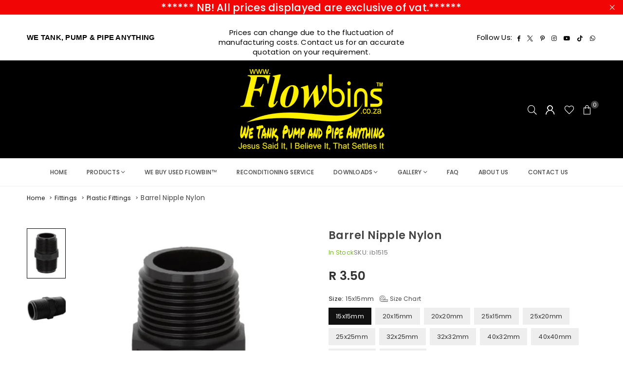

--- FILE ---
content_type: text/html; charset=utf-8
request_url: https://flowbins.co.za/products/barrel-nipple
body_size: 41079
content:
<!doctype html>
<html class="no-js" lang="en" ><head>
<meta charset="utf-8"><meta http-equiv="X-UA-Compatible" content="IE=edge,chrome=1"><meta name="viewport" content="width=device-width, initial-scale=1.0"><meta name="theme-color" content="#000"><meta name="format-detection" content="telephone=no"><link rel="preconnect" href="https://cdn.shopify.com" crossorigin><link rel="dns-prefetch" href="https://flowbins.co.za" crossorigin><link rel="dns-prefetch" href="https://flowbins.myshopify.com" crossorigin><link rel="preconnect" href="https://fonts.shopifycdn.com" crossorigin><link rel="shortcut icon" href="//flowbins.co.za/cdn/shop/files/FlowBins_Logo_Favicon-01_32x32.png?v=1614342254" type="image/png"><link rel="apple-touch-icon-precomposed" type="image/png" sizes="152x152" href="//flowbins.co.za/cdn/shop/files/FlowBins_Logo_Favicon-01_152x.png?v=1614342254"><!-- /snippets/social-meta-tags.liquid --><meta name="author" content="Flowbins">
<link rel="preload" as="font" href="//flowbins.co.za/cdn/fonts/poppins/poppins_n4.0ba78fa5af9b0e1a374041b3ceaadf0a43b41362.woff2" type="font/woff2" crossorigin><link rel="preload" as="font" href="//flowbins.co.za/cdn/fonts/poppins/poppins_n7.56758dcf284489feb014a026f3727f2f20a54626.woff2" type="font/woff2" crossorigin><link rel="preload" as="font" href="//flowbins.co.za/cdn/fonts/lato/lato_n4.c3b93d431f0091c8be23185e15c9d1fee1e971c5.woff2" type="font/woff2" crossorigin><link rel="preload" as="font" href="//flowbins.co.za/cdn/fonts/lato/lato_n7.900f219bc7337bc57a7a2151983f0a4a4d9d5dcf.woff2" type="font/woff2" crossorigin><link rel="preload" as="font" href="//flowbins.co.za/cdn/shop/t/33/assets/adorn-icons.woff2?v=51276908559411956971759170621" type="font/woff2" crossorigin><style type="text/css">:root{--ft1:Poppins,sans-serif;--ft2:Poppins,sans-serif;--ft3:Lato,sans-serif;--site_gutter:15px;--grid_gutter:30px;--grid_gutter_sm:15px; --input_height:38px;--input_height_sm:32px;--error:#d20000}*,::after,::before{box-sizing:border-box}article,aside,details,figcaption,figure,footer,header,hgroup,main,menu,nav,section,summary{display:block}body,button,input,select,textarea{font-family:-apple-system,BlinkMacSystemFont,"Segoe UI","Roboto","Oxygen","Ubuntu","Cantarell","Helvetica Neue",sans-serif;-webkit-font-smoothing:antialiased;-webkit-text-size-adjust:100%}a{background-color:transparent}a,a:after,a:before{transition:all .3s ease-in-out}b,strong{font-weight:700;}em{font-style:italic}small{font-size:80%}sub,sup{font-size:75%;line-height:0;position:relative;vertical-align:baseline}sup{top:-.5em}sub{bottom:-.25em}img{max-width:100%;border:0}button,input,optgroup,select,textarea{color:inherit;font:inherit;margin:0;outline:0}button[disabled],input[disabled]{cursor:default}[type=button]::-moz-focus-inner,[type=reset]::-moz-focus-inner,[type=submit]::-moz-focus-inner,button::-moz-focus-inner{border-style:none;padding:0}[type=button]:-moz-focusring,[type=reset]:-moz-focusring,[type=submit]:-moz-focusring,button:-moz-focusring{outline:1px dotted ButtonText}input[type=email],input[type=number],input[type=password],input[type=search]{-webkit-appearance:none;-moz-appearance:none}table{width:100%;border-collapse:collapse;border-spacing:0}td,th{padding:0}textarea{overflow:auto;-webkit-appearance:none;-moz-appearance:none}[tabindex='-1']:focus{outline:0}a,img{outline:0!important;border:0}[role=button],a,button,input,label,select,textarea{touch-action:manipulation}.fl,.flex{display:flex}.fl1,.flex-item{flex:1}.clearfix::after{content:'';display:table;clear:both}.clear{clear:both}.icon__fallback-text,.v-hidden{position:absolute!important;overflow:hidden;clip:rect(0 0 0 0);height:1px;width:1px;margin:-1px;padding:0;border:0}.visibility-hidden{visibility:hidden}.js-focus-hidden:focus{outline:0}.no-js:not(html),.no-js .js{display:none}.no-js .no-js:not(html){display:block}.skip-link:focus{clip:auto;width:auto;height:auto;margin:0;color:#111;background-color:#fff;padding:10px;opacity:1;z-index:10000;transition:none}blockquote{background:#f8f8f8;font-weight:600;font-size:15px;font-style:normal;text-align:center;padding:0 30px;margin:0}.rte blockquote{padding:25px;margin-bottom:20px}blockquote p+cite{margin-top:7.5px}blockquote cite{display:block;font-size:13px;font-style:inherit}code,pre{font-family:Consolas,monospace;font-size:1em}pre{overflow:auto}.rte:last-child{margin-bottom:0}.rte .h1,.rte .h2,.rte .h3,.rte .h4,.rte .h5,.rte .h6,.rte h1,.rte h2,.rte h3,.rte h4,.rte h5,.rte h6{margin-top:15px;margin-bottom:7.5px}.rte .h1:first-child,.rte .h2:first-child,.rte .h3:first-child,.rte .h4:first-child,.rte .h5:first-child,.rte .h6:first-child,.rte h1:first-child,.rte h2:first-child,.rte h3:first-child,.rte h4:first-child,.rte h5:first-child,.rte h6:first-child{margin-top:0}.rte li{margin-bottom:4px;list-style:inherit}.rte li:last-child{margin-bottom:0}.rte-setting{margin-bottom:11.11111px}.rte-setting:last-child{margin-bottom:0}p:last-child{margin-bottom:0}li{list-style:none}.fine-print{font-size:1.07692em;font-style:italic;margin:20px 0}.txt--minor{font-size:80%}.txt--emphasis{font-style:italic}.icon{display:inline-block;width:20px;height:20px;vertical-align:middle;fill:currentColor}.no-svg .icon{display:none}svg.icon:not(.icon--full-color) circle,svg.icon:not(.icon--full-color) ellipse,svg.icon:not(.icon--full-color) g,svg.icon:not(.icon--full-color) line,svg.icon:not(.icon--full-color) path,svg.icon:not(.icon--full-color) polygon,svg.icon:not(.icon--full-color) polyline,svg.icon:not(.icon--full-color) rect,symbol.icon:not(.icon--full-color) circle,symbol.icon:not(.icon--full-color) ellipse,symbol.icon:not(.icon--full-color) g,symbol.icon:not(.icon--full-color) line,symbol.icon:not(.icon--full-color) path,symbol.icon:not(.icon--full-color) polygon,symbol.icon:not(.icon--full-color) polyline,symbol.icon:not(.icon--full-color) rect{fill:inherit;stroke:inherit}.no-svg .icon__fallback-text{position:static!important;overflow:inherit;clip:none;height:auto;width:auto;margin:0}ol,ul{margin:0;padding:0}ol{list-style:decimal}.list--inline{padding:0;margin:0}.list--inline li{display:inline-block;margin-bottom:0;vertical-align:middle}.rte img{height:auto}.rte table{table-layout:fixed}.rte ol,.rte ul{margin:20px 0 30px 30px}.rte ol.list--inline,.rte ul.list--inline{margin-left:0}.rte ul{list-style:disc outside}.rte ul ul{list-style:circle outside}.rte ul ul ul{list-style:square outside}.rte a:not(.btn){padding-bottom:1px}.tc .rte ol,.tc .rte ul,.tc.rte ol,.tc.rte ul{margin-left:0;list-style-position:inside}.rte__table-wrapper{max-width:100%;overflow:auto;-webkit-overflow-scrolling:touch}svg:not(:root){overflow:hidden}.video-wrapper{position:relative;overflow:hidden;max-width:100%;padding-bottom:56.25%;height:0;height:auto}.video-wrapper iframe{position:absolute;top:0;left:0;width:100%;height:100%}form{margin:0}legend{border:0;padding:0}button,input[type=submit],label[for]{cursor:pointer}input[type=text]{-webkit-appearance:none;-moz-appearance:none}[type=checkbox]+label,[type=radio]+label{display:inline-block;margin-bottom:0}textarea{min-height:100px}input[type=checkbox],input[type=radio]{margin:0 5px 0 0;vertical-align:middle}select::-ms-expand{display:none}.label--hidden{position:absolute;height:0;width:0;margin-bottom:0;overflow:hidden;clip:rect(1px,1px,1px,1px)}.form-vertical input,.form-vertical select,.form-vertical textarea{display:block;width:100%}.form-vertical [type=checkbox],.form-vertical [type=radio]{display:inline-block;width:auto;margin-right:5px}.form-vertical .btn,.form-vertical [type=submit]{display:inline-block;width:auto}.grid--table{display:table;table-layout:fixed;width:100%}.grid--table>.gitem{float:none;display:table-cell;vertical-align:middle}.is-transitioning{display:block!important;visibility:visible!important}.mr0{margin:0 !important;}.pd0{ padding:0 !important;}.db{display:block}.dbi{display:inline-block}.dn, .hidden,.btn.loading .txt {display:none}.of_hidden {overflow:hidden}.pa {position:absolute}.pr {position:relative}.l0 {left: 0;}.t0 {top: 0;}.fw-300{font-weight:300}.fw-400{font-weight:400}.fw-500{font-weight:500}.fw-600{font-weight:600}b,strong,.fw-700{font-weight:700}em, .em{font-style:italic}.tt-u{text-transform:uppercase}.tt-l{text-transform:lowercase}.tt-c{text-transform:capitalize}.tt-n{text-transform:none}.list-bullet,.list-arrow,.list-square,.order-list{padding:0 0 15px 15px;}.list-bullet li {list-style:disc; padding:4px 0; }.list-bullet ul, .list-circle ul, .list-arrow ul, .order-list li {padding-left:15px;}.list-square li {list-style:square; padding:4px 0; } .list-arrow li {list-style:disclosure-closed; padding:4px 0; }.order-list li {list-style:decimal; padding:4px 0; }.tdn {text-decoration:none!important}.tdu {text-decoration:underline}.imgFt{position:absolute;top:0;left:0;width:100%;height:100%;object-fit:cover; object-position:center; }.imgFl { display:block; width:100%; height:auto; }.imgWrapper { display:block; margin:auto; }.autoHt { height:auto; }.bgImg { background-size:cover; background-repeat:no-repeat; background-position:center; }.grid-sizer{width:25%; position:absolute}.w_auto {width:auto!important}.h_auto{height:auto}.w_100{width:100%!important}.h_100{height:100%!important}.pd10 {padding:10px;}.grid{display:flex;flex-wrap:wrap;list-style:none;margin:0 -7.5px }.gitem{flex:0 0 auto;padding-left:7.5px;padding-right:7.5px;width:100%}.col-1,.rwcols-1 .gitem, .wd100{width:100%}.col-2,.rwcols-2 .gitem,.wd50{width:50%}.col-3,.rwcols-3 .gitem,.wd33{width:33.33333%}.col-4,.rwcols-4 .gitem,.wd25{width:25%}.col-5,.rwcols-5 .gitem,.wd20{width:20%}.col-6,.rwcols-6 .gitem,.wd16{width:16.66667%}.col-7,.rwcols-7 .gitem,.wd14{width:14.28571%}.col-8,.rwcols-8 .gitem,.wd12{width:12.5%}.col-9,.rwcols-9 .gitem,.wd11{width:11.11111%}.col-10,.rwcols-10 .gitem,.wd10{width:10%}.wd30{width:30%}.wd37{width:37.5%}.wd40{width:40%}.wd60{width:60%}.wd62{width:62.5%}.wd66{width:66.66667%}.wd70{width:70%}.wd75{width:75%}.wd80{width:80%}.wd83{width:83.33333%}.wd87{width:87.5%}.wd90{width:90%}.wd100{width:100%}.show{display:block!important}.hide{display:none!important}.grid-products{margin:0 -0.0px}.grid-products .gitem{padding-left:0.0px;padding-right:0.0px}.f-row{flex-direction:row}.f-col{flex-direction:column}.f-wrap{flex-wrap:wrap}.f-nowrap{flex-wrap:nowrap}.f-jcs{justify-content:flex-start}.f-jce{justify-content:flex-end}.f-jcc{justify-content:center}.f-jcsb{justify-content:space-between}.f-jcsa{justify-content:space-around}.f-jcse{justify-content:space-evenly}.f-ais{align-items:flex-start}.f-aie{align-items:flex-end}.f-aic{align-items:center}.f-aib{align-items:baseline}.f-aist{align-items:stretch}.f-acs{align-content:flex-start}.f-ace{align-content:flex-end}.f-acc{align-content:center}.f-acsb{align-content:space-between}.f-acsa{align-content:space-around}.f-acst{align-content:stretch}.f-asa{align-self:auto}.f-ass{align-self:flex-start}.f-ase{align-self:flex-end}.f-asc{align-self:center}.f-asb{align-self:baseline}.f-asst{align-self:stretch}.order0{order:0}.order1{order:1}.order2{order:2}.order3{order:3}.tl{text-align:left!important}.tc{text-align:center!important}.tr{text-align:right!important}.m_auto{margin-left:auto;margin-right:auto}.ml_auto{margin-left:auto}.mr_auto{margin-right:auto}.m0{margin:0!important}.mt0{margin-top:0!important}.ml0{margin-left:0!important}.mr0{margin-right:0!important}.mb0{margin-bottom:0!important}.ml5{margin-left:5px}.mt5{margin-top:5px}.mr5{margin-right:5px}.mb5{margin-bottom:5px}.ml10{margin-left:10px}.mt10{margin-top:10px}.mr10{margin-right:10px}.mb10{margin-bottom:10px}.ml15{margin-left:15px}.mt15{margin-top:15px}.mr15{margin-right:15px}.mb15{margin-bottom:15px}.ml20{margin-left:20px}.mt20{margin-top:20px!important}.mr20{margin-right:20px}.mb20{margin-bottom:20px}.ml25{margin-left:25px}.mt25{margin-top:25px}.mr25{margin-right:25px}.mb25{margin-bottom:25px}.ml30{margin-left:30px}.mt30{margin-top:30px}.mr30{margin-right:30px}.mb30{margin-bottom:30px}.mb35{margin-bottom:35px}.mb40{margin-bottom:40px}.mb45{margin-bottom:45px}.mb50{margin-bottom:50px}@media (min-width:768px){.col-md-1{width:100%}.col-md-2,.rwcols-md-2 .gitem,.wd50-md{width:50%}.col-md-3,.rwcols-md-3 .gitem,.wd33-md{width:33.33333%}.col-md-4,.rwcols-md-4 .gitem,.wd25-md{width:25%}.col-md-5,.rwcols-md-5 .gitem,.wd20-md{width:20%}.col-md-6,.rwcols-md-6 .gitem,.wd16-md{width:16.66667%}.col-md-7,.rwcols-md-7 .gitem,.wd14-md{width:14.28571%}.col-md-8,.rwcols-md-8 .gitem,.wd12-md{width:12.5%}.col-md-9,.rwcols-md-9 .gitem,.wd11-md{width:11.11111%}.col-md-10,.rwcols-md-10 .gitem,.wd10-md{width:10%}.wd30-md{width:30%}.wd37-md{width:37.5%}.wd40-md{width:40%}.wd60-md{width:60%}.wd62-md{width:62.5%}.wd66-md{width:66.66667%}.wd70-md{width:70%}.wd75-md{width:75%}.wd80-md{width:80%}.wd83-md{width:83.33333%}.wd87-md{width:87.5%}.wd90-md{width:90%}.tl-md{text-align:left!important}.tc-md{text-align:center!important}.tr-md{text-align:right!important}.f-row-md{flex-direction:row}.f-col-md{flex-direction:column}.f-wrap-md{flex-wrap:wrap}.f-nowrap-md{flex-wrap:nowrap}.f-jcs-md{justify-content:flex-start}.f-jce-md{justify-content:flex-end}.f-jcc-md{justify-content:center}.f-jcsb-md{justify-content:space-between}.f-jcsa-md{justify-content:space-around}.f-jcse-md{justify-content:space-evenly}.f-ais-md{align-items:flex-start}.f-aie-md{align-items:flex-end}.f-aic-md{align-items:center}.f-aib-md{align-items:baseline}.f-aist-md{align-items:stretch}.f-acs-md{align-content:flex-start}.f-ace-md{align-content:flex-end}.f-acc-md{align-content:center}.f-acsb-md{align-content:space-between}.f-acsa-md{align-content:space-around}.f-acst-md{align-content:stretch}.f-asa-md{align-self:auto}.f-ass-md{align-self:flex-start}.f-ase-md{align-self:flex-end}.f-asc-md{align-self:center}.f-asb-md{align-self:baseline}.f-asst-md{align-self:stretch}.mb0-md{margin-bottom:0}.mb5-md{margin-bottom:5px}.mb10-md{margin-bottom:10px}.mb15-md{margin-bottom:15px}.mb20-md{margin-bottom:20px}.mb25-md{margin-bottom:25px}.mb30-md{margin-bottom:30px}.mb35-md{margin-bottom:35px}.mb40-md{margin-bottom:40px}.mb45-md{margin-bottom:45px}.mb50-md{margin-bottom:50px}}@media (min-width:1025px){.grid{margin:0 -15px }.gitem{padding-left:15px;padding-right:15px }.col-lg-1{width:100%}.col-lg-2,.rwcols-lg-2 .gitem,.wd50-lg{width:50%}.col-lg-3,.rwcols-lg-3 .gitem,.wd33-lg{width:33.33333%}.col-lg-4,.rwcols-lg-4 .gitem,.wd25-lg{width:25%}.col-lg-5,.rwcols-lg-5 .gitem,.wd20-lg{width:20%}.col-lg-6,.rwcols-lg-6 .gitem,.wd16-lg{width:16.66667%}.col-lg-7,.rwcols-lg-7 .gitem,.wd14-lg{width:14.28571%}.col-lg-8,.rwcols-lg-8 .gitem,.wd12-lg{width:12.5%}.col-lg-9,.rwcols-lg-9 .gitem,.wd11-lg{width:11.11111%}.col-lg-10,.rwcols-lg-10 .gitem,.wd10-lg{width:10%}.wd30-lg{width:30%}.wd37-lg{width:37.5%}.wd40-lg{width:40%}.wd60-lg{width:60%}.wd62-lg{width:62.5%}.wd66-lg{width:66.66667%}.wd70-lg{width:70%}.wd75-lg{width:75%}.wd80-lg{width:80%}.wd83-lg{width:83.33333%}.wd87-lg{width:87.5%}.wd90-lg{width:90%}.show-lg{display:block!important}.hide-lg{display:none!important}.f-row-lg{flex-direction:row}.f-col-lg{flex-direction:column}.f-wrap-lg{flex-wrap:wrap}.f-nowrap-lg{flex-wrap:nowrap}.tl-lg {text-align:left!important}.tc-lg {text-align:center!important}.tr-lg {text-align:right!important}.grid-products{margin:0 -10.0px}.grid-products .gitem{padding-left:10.0px;padding-right:10.0px}}@media (min-width:1280px){.col-xl-1{width:100%}.col-xl-2,.rwcols-xl-2 .gitem,.wd50-xl{width:50%}.col-xl-3,.rwcols-xl-3 .gitem,.wd33-xl{width:33.33333%}.col-xl-4,.rwcols-xl-4 .gitem,.wd25-xl{width:25%}.col-xl-5,.rwcols-xl-5 .gitem,.wd20-xl{width:20%}.col-xl-6,.rwcols-xl-6 .gitem,.wd16-xl{width:16.66667%}.col-xl-7,.rwcols-xl-7 .gitem,.wd14-xl{width:14.28571%}.col-xl-8,.rwcols-xl-8 .gitem,.wd12-xl{width:12.5%}.col-xl-9,.rwcols-xl-9 .gitem,.wd11-xl{width:11.11111%}.col-xl-10,.rwcols-xl-10 .gitem,.wd10-xl{width:10%}.wd30-xl{width:30%}.wd37-xl{width:37.5%}.wd40-xl{width:40%}.wd60-xl{width:60%}.wd62-xl{width:62.5%}.wd66-xl{width:66.66667%}.wd70-xl{width:70%}.wd75-xl{width:75%}.wd80-xl{width:80%}.wd83-xl{width:83.33333%}.wd87-xl{width:87.5%}.wd90-xl{width:90%}.show-xl{display:block!important}.hide-xl{display:none!important}.f-wrap-xl{flex-wrap:wrap}.f-col-xl{flex-direction:column}.tl-xl {text-align:left!important}.tc-xl {text-align:center!important}.tr-xl {text-align:right!important}}@media only screen and (min-width:768px) and (max-width:1024px){.show-md{display:block!important}.hide-md{display:none!important}}@media only screen and (max-width:767px){.show-sm{display:block!important}.hide-sm{display:none!important}}@font-face{font-family:Adorn-Icons;src:url("//flowbins.co.za/cdn/shop/t/33/assets/adorn-icons.woff2?v=51276908559411956971759170621") format('woff2'),url("//flowbins.co.za/cdn/shop/t/33/assets/adorn-icons.woff?v=74340402737950993131759170621") format('woff');font-weight:400;font-style:normal;font-display:swap}.at{font:normal normal normal 15px/1 Adorn-Icons;speak:none;text-transform:none;display:inline-block;vertical-align:middle;text-rendering:auto;-webkit-font-smoothing:antialiased;-moz-osx-font-smoothing:grayscale}@font-face {font-family: Poppins;font-weight: 300;font-style: normal;font-display: swap;src: url("//flowbins.co.za/cdn/fonts/poppins/poppins_n3.05f58335c3209cce17da4f1f1ab324ebe2982441.woff2") format("woff2"), url("//flowbins.co.za/cdn/fonts/poppins/poppins_n3.6971368e1f131d2c8ff8e3a44a36b577fdda3ff5.woff") format("woff");}@font-face {font-family: Poppins;font-weight: 400;font-style: normal;font-display: swap;src: url("//flowbins.co.za/cdn/fonts/poppins/poppins_n4.0ba78fa5af9b0e1a374041b3ceaadf0a43b41362.woff2") format("woff2"), url("//flowbins.co.za/cdn/fonts/poppins/poppins_n4.214741a72ff2596839fc9760ee7a770386cf16ca.woff") format("woff");}@font-face {font-family: Poppins;font-weight: 500;font-style: normal;font-display: swap;src: url("//flowbins.co.za/cdn/fonts/poppins/poppins_n5.ad5b4b72b59a00358afc706450c864c3c8323842.woff2") format("woff2"), url("//flowbins.co.za/cdn/fonts/poppins/poppins_n5.33757fdf985af2d24b32fcd84c9a09224d4b2c39.woff") format("woff");}@font-face {font-family: Poppins;font-weight: 600;font-style: normal;font-display: swap;src: url("//flowbins.co.za/cdn/fonts/poppins/poppins_n6.aa29d4918bc243723d56b59572e18228ed0786f6.woff2") format("woff2"), url("//flowbins.co.za/cdn/fonts/poppins/poppins_n6.5f815d845fe073750885d5b7e619ee00e8111208.woff") format("woff");}@font-face {font-family: Poppins;font-weight: 700;font-style: normal;font-display: swap;src: url("//flowbins.co.za/cdn/fonts/poppins/poppins_n7.56758dcf284489feb014a026f3727f2f20a54626.woff2") format("woff2"), url("//flowbins.co.za/cdn/fonts/poppins/poppins_n7.f34f55d9b3d3205d2cd6f64955ff4b36f0cfd8da.woff") format("woff");}@font-face {font-family: Lato;font-weight: 300;font-style: normal;font-display: swap;src: url("//flowbins.co.za/cdn/fonts/lato/lato_n3.a7080ececf6191f1dd5b0cb021691ca9b855c876.woff2") format("woff2"), url("//flowbins.co.za/cdn/fonts/lato/lato_n3.61e34b2ff7341f66543eb08e8c47eef9e1cde558.woff") format("woff");}@font-face {font-family: Lato;font-weight: 400;font-style: normal;font-display: swap;src: url("//flowbins.co.za/cdn/fonts/lato/lato_n4.c3b93d431f0091c8be23185e15c9d1fee1e971c5.woff2") format("woff2"), url("//flowbins.co.za/cdn/fonts/lato/lato_n4.d5c00c781efb195594fd2fd4ad04f7882949e327.woff") format("woff");}@font-face {font-family: Lato;font-weight: 500;font-style: normal;font-display: swap;src: url("//flowbins.co.za/cdn/fonts/lato/lato_n5.b2fec044fbe05725e71d90882e5f3b21dae2efbd.woff2") format("woff2"), url("//flowbins.co.za/cdn/fonts/lato/lato_n5.f25a9a5c73ff9372e69074488f99e8ac702b5447.woff") format("woff");}@font-face {font-family: Lato;font-weight: 600;font-style: normal;font-display: swap;src: url("//flowbins.co.za/cdn/fonts/lato/lato_n6.38d0e3b23b74a60f769c51d1df73fac96c580d59.woff2") format("woff2"), url("//flowbins.co.za/cdn/fonts/lato/lato_n6.3365366161bdcc36a3f97cfbb23954d8c4bf4079.woff") format("woff");}@font-face {font-family: Lato;font-weight: 700;font-style: normal;font-display: swap;src: url("//flowbins.co.za/cdn/fonts/lato/lato_n7.900f219bc7337bc57a7a2151983f0a4a4d9d5dcf.woff2") format("woff2"), url("//flowbins.co.za/cdn/fonts/lato/lato_n7.a55c60751adcc35be7c4f8a0313f9698598612ee.woff") format("woff");}.page-width { margin:0 auto; padding-left:10px; padding-right:10px; max-width:1200px; }.fullwidth { max-width:100%; padding-left:10px; padding-right:10px; }.template-product .fullwidth.npd .product-single__meta{ padding: 0 20px;}@media only screen and (min-width:766px) { .page-width { padding-left:15px; padding-right:15px; }.fullwidth { padding-left:15px; padding-right:15px; }.template-product .fullwidth.npd:not(.style6) .product-single__meta{ padding-right:30px}}@media only screen and (min-width:1280px){.fullwidth { padding-left:55px; padding-right:55px; }.template-product .fullwidth.npd:not(.style6) .product-single__meta{ padding-right:55px;}}.fullwidth.npd { padding-left:0; padding-right:0; }.fs10 { font-size:10px;}.fs12 { font-size:12px;}.fs14 { font-size:14px;}.fs16 { font-size:16px;}.fs18 { font-size:18px;}.fs20 { font-size:20px;}.fs22 { font-size:22px;}.fs24 { font-size:24px;}.fs26 { font-size:26px;}.fs28 { font-size:28px;}.fs30 { font-size:30px;}</style><link rel="stylesheet" href="//flowbins.co.za/cdn/shop/t/33/assets/theme.css?v=62007281877770364211759173068" type="text/css" media="all">    <script src="//flowbins.co.za/cdn/shop/t/33/assets/lazysizes.js?v=9525017869278013171759170621" async></script>  <script src="//flowbins.co.za/cdn/shop/t/33/assets/jquery.min.js?v=115860211936397945481759170621"defer="defer"></script><script>var theme = {strings:{addToCart:"Add to cart",preOrder:"Pre-Order",soldOut:"Sold out",unavailable:"Unavailable",showMore:"Show More",showLess:"Show Less"},mlcurrency:false,moneyFormat:"R {{amount}}",shopCurrency:"ZAR",autoCurrencies:true,money_currency_format:"R {{amount}} ZAR",money_format:"R {{amount}}",ajax_cart:true,fixedHeader:false,animation:false,animationMobile:true,searchresult:"See all results for \u0026quot;{{ terms }}\u0026quot;",wlAvailable:"Available in Wishlist",rtl:false,};document.documentElement.className = document.documentElement.className.replace('no-js', 'js');        var alpha = "Abcdefghijklmnopqrstuvwxyz".split(""), thm = alpha[0]+alpha[21]+alpha[14]+alpha[13]+alpha[4], shpeml = 'info@flowbins.co.za', dmn = window.location.hostname;        window.lazySizesConfig = window.lazySizesConfig || {};window.lazySizesConfig.loadMode = 1;      window.lazySizesConfig.loadHidden = false;        window.shopUrl = 'https://flowbins.co.za';      window.routes = {        cart_add_url: '/cart/add',        cart_change_url: '/cart/change',        cart_update_url: '/cart/update',        cart_url: '/cart',        predictive_search_url: '/search/suggest'      };      window.cartStrings = {        error: `There was an error while updating your cart. Please try again.`,        quantityError: `You can only add [quantity] of this item.`      };</script><script src="//flowbins.co.za/cdn/shop/t/33/assets/vendor.js?v=76554511100504964491759170621" defer="defer"></script>
   <script>window.performance && window.performance.mark && window.performance.mark('shopify.content_for_header.start');</script><meta name="google-site-verification" content="ajf70okuFSW-ahhPHdqhL3TdvvRbVw8sFPpCSABYH2w">
<meta id="shopify-digital-wallet" name="shopify-digital-wallet" content="/47231402151/digital_wallets/dialog">
<link rel="alternate" type="application/json+oembed" href="https://flowbins.co.za/products/barrel-nipple.oembed">
<script async="async" data-src="/checkouts/internal/preloads.js?locale=en-ZA"></script>
<script id="shopify-features" type="application/json">{"accessToken":"d355bcb8eaca7e9a1b13107232f86de0","betas":["rich-media-storefront-analytics"],"domain":"flowbins.co.za","predictiveSearch":true,"shopId":47231402151,"locale":"en"}</script>
<script>var Shopify = Shopify || {};
Shopify.shop = "flowbins.myshopify.com";
Shopify.locale = "en";
Shopify.currency = {"active":"ZAR","rate":"1.0"};
Shopify.country = "ZA";
Shopify.theme = {"name":"Copy of HUIDIGE new version 25.11 - WERK OP HOM","id":148046643367,"schema_name":"Avone","schema_version":"5.2","theme_store_id":null,"role":"main"};
Shopify.theme.handle = "null";
Shopify.theme.style = {"id":null,"handle":null};
Shopify.cdnHost = "flowbins.co.za/cdn";
Shopify.routes = Shopify.routes || {};
Shopify.routes.root = "/";</script>
<script type="module">!function(o){(o.Shopify=o.Shopify||{}).modules=!0}(window);</script>
<script>!function(o){function n(){var o=[];function n(){o.push(Array.prototype.slice.apply(arguments))}return n.q=o,n}var t=o.Shopify=o.Shopify||{};t.loadFeatures=n(),t.autoloadFeatures=n()}(window);</script>
<script id="shop-js-analytics" type="application/json">{"pageType":"product"}</script>
<script defer="defer" async type="module" data-src="//flowbins.co.za/cdn/shopifycloud/shop-js/modules/v2/client.init-shop-cart-sync_C5BV16lS.en.esm.js"></script>
<script defer="defer" async type="module" data-src="//flowbins.co.za/cdn/shopifycloud/shop-js/modules/v2/chunk.common_CygWptCX.esm.js"></script>
<script type="module">
  await import("//flowbins.co.za/cdn/shopifycloud/shop-js/modules/v2/client.init-shop-cart-sync_C5BV16lS.en.esm.js");
await import("//flowbins.co.za/cdn/shopifycloud/shop-js/modules/v2/chunk.common_CygWptCX.esm.js");

  window.Shopify.SignInWithShop?.initShopCartSync?.({"fedCMEnabled":true,"windoidEnabled":true});

</script>
<script>(function() {
  var isLoaded = false;
  function asyncLoad() {
    if (isLoaded) return;
    isLoaded = true;
    var urls = ["https:\/\/cdn.shopify.com\/s\/files\/1\/0472\/3140\/2151\/t\/33\/assets\/yoast-active-script.js?v=1759170621\u0026shop=flowbins.myshopify.com"];
    for (var i = 0; i < urls.length; i++) {
      var s = document.createElement('script');
      s.type = 'text/javascript';
      s.async = true;
      s.src = urls[i];
      var x = document.getElementsByTagName('script')[0];
      x.parentNode.insertBefore(s, x);
    }
  };
  document.addEventListener('StartAsyncLoading',function(event){asyncLoad();});if(window.attachEvent) {
    window.attachEvent('onload', function(){});
  } else {
    window.addEventListener('load', function(){}, false);
  }
})();</script>
<script id="__st">var __st={"a":47231402151,"offset":7200,"reqid":"a0247d76-3f61-481c-9770-05b9410b85be-1768661395","pageurl":"flowbins.co.za\/products\/barrel-nipple","u":"dd12e1e8842c","p":"product","rtyp":"product","rid":7362589851815};</script>
<script>window.ShopifyPaypalV4VisibilityTracking = true;</script>
<script id="captcha-bootstrap">!function(){'use strict';const t='contact',e='account',n='new_comment',o=[[t,t],['blogs',n],['comments',n],[t,'customer']],c=[[e,'customer_login'],[e,'guest_login'],[e,'recover_customer_password'],[e,'create_customer']],r=t=>t.map((([t,e])=>`form[action*='/${t}']:not([data-nocaptcha='true']) input[name='form_type'][value='${e}']`)).join(','),a=t=>()=>t?[...document.querySelectorAll(t)].map((t=>t.form)):[];function s(){const t=[...o],e=r(t);return a(e)}const i='password',u='form_key',d=['recaptcha-v3-token','g-recaptcha-response','h-captcha-response',i],f=()=>{try{return window.sessionStorage}catch{return}},m='__shopify_v',_=t=>t.elements[u];function p(t,e,n=!1){try{const o=window.sessionStorage,c=JSON.parse(o.getItem(e)),{data:r}=function(t){const{data:e,action:n}=t;return t[m]||n?{data:e,action:n}:{data:t,action:n}}(c);for(const[e,n]of Object.entries(r))t.elements[e]&&(t.elements[e].value=n);n&&o.removeItem(e)}catch(o){console.error('form repopulation failed',{error:o})}}const l='form_type',E='cptcha';function T(t){t.dataset[E]=!0}const w=window,h=w.document,L='Shopify',v='ce_forms',y='captcha';let A=!1;((t,e)=>{const n=(g='f06e6c50-85a8-45c8-87d0-21a2b65856fe',I='https://cdn.shopify.com/shopifycloud/storefront-forms-hcaptcha/ce_storefront_forms_captcha_hcaptcha.v1.5.2.iife.js',D={infoText:'Protected by hCaptcha',privacyText:'Privacy',termsText:'Terms'},(t,e,n)=>{const o=w[L][v],c=o.bindForm;if(c)return c(t,g,e,D).then(n);var r;o.q.push([[t,g,e,D],n]),r=I,A||(h.body.append(Object.assign(h.createElement('script'),{id:'captcha-provider',async:!0,src:r})),A=!0)});var g,I,D;w[L]=w[L]||{},w[L][v]=w[L][v]||{},w[L][v].q=[],w[L][y]=w[L][y]||{},w[L][y].protect=function(t,e){n(t,void 0,e),T(t)},Object.freeze(w[L][y]),function(t,e,n,w,h,L){const[v,y,A,g]=function(t,e,n){const i=e?o:[],u=t?c:[],d=[...i,...u],f=r(d),m=r(i),_=r(d.filter((([t,e])=>n.includes(e))));return[a(f),a(m),a(_),s()]}(w,h,L),I=t=>{const e=t.target;return e instanceof HTMLFormElement?e:e&&e.form},D=t=>v().includes(t);t.addEventListener('submit',(t=>{const e=I(t);if(!e)return;const n=D(e)&&!e.dataset.hcaptchaBound&&!e.dataset.recaptchaBound,o=_(e),c=g().includes(e)&&(!o||!o.value);(n||c)&&t.preventDefault(),c&&!n&&(function(t){try{if(!f())return;!function(t){const e=f();if(!e)return;const n=_(t);if(!n)return;const o=n.value;o&&e.removeItem(o)}(t);const e=Array.from(Array(32),(()=>Math.random().toString(36)[2])).join('');!function(t,e){_(t)||t.append(Object.assign(document.createElement('input'),{type:'hidden',name:u})),t.elements[u].value=e}(t,e),function(t,e){const n=f();if(!n)return;const o=[...t.querySelectorAll(`input[type='${i}']`)].map((({name:t})=>t)),c=[...d,...o],r={};for(const[a,s]of new FormData(t).entries())c.includes(a)||(r[a]=s);n.setItem(e,JSON.stringify({[m]:1,action:t.action,data:r}))}(t,e)}catch(e){console.error('failed to persist form',e)}}(e),e.submit())}));const S=(t,e)=>{t&&!t.dataset[E]&&(n(t,e.some((e=>e===t))),T(t))};for(const o of['focusin','change'])t.addEventListener(o,(t=>{const e=I(t);D(e)&&S(e,y())}));const B=e.get('form_key'),M=e.get(l),P=B&&M;t.addEventListener('DOMContentLoaded',(()=>{const t=y();if(P)for(const e of t)e.elements[l].value===M&&p(e,B);[...new Set([...A(),...v().filter((t=>'true'===t.dataset.shopifyCaptcha))])].forEach((e=>S(e,t)))}))}(h,new URLSearchParams(w.location.search),n,t,e,['guest_login'])})(!0,!0)}();</script>
<script integrity="sha256-4kQ18oKyAcykRKYeNunJcIwy7WH5gtpwJnB7kiuLZ1E=" data-source-attribution="shopify.loadfeatures" defer="defer" data-src="//flowbins.co.za/cdn/shopifycloud/storefront/assets/storefront/load_feature-a0a9edcb.js" crossorigin="anonymous"></script>
<script data-source-attribution="shopify.dynamic_checkout.dynamic.init">var Shopify=Shopify||{};Shopify.PaymentButton=Shopify.PaymentButton||{isStorefrontPortableWallets:!0,init:function(){window.Shopify.PaymentButton.init=function(){};var t=document.createElement("script");t.data-src="https://flowbins.co.za/cdn/shopifycloud/portable-wallets/latest/portable-wallets.en.js",t.type="module",document.head.appendChild(t)}};
</script>
<script data-source-attribution="shopify.dynamic_checkout.buyer_consent">
  function portableWalletsHideBuyerConsent(e){var t=document.getElementById("shopify-buyer-consent"),n=document.getElementById("shopify-subscription-policy-button");t&&n&&(t.classList.add("hidden"),t.setAttribute("aria-hidden","true"),n.removeEventListener("click",e))}function portableWalletsShowBuyerConsent(e){var t=document.getElementById("shopify-buyer-consent"),n=document.getElementById("shopify-subscription-policy-button");t&&n&&(t.classList.remove("hidden"),t.removeAttribute("aria-hidden"),n.addEventListener("click",e))}window.Shopify?.PaymentButton&&(window.Shopify.PaymentButton.hideBuyerConsent=portableWalletsHideBuyerConsent,window.Shopify.PaymentButton.showBuyerConsent=portableWalletsShowBuyerConsent);
</script>
<script>
  function portableWalletsCleanup(e){e&&e.src&&console.error("Failed to load portable wallets script "+e.src);var t=document.querySelectorAll("shopify-accelerated-checkout .shopify-payment-button__skeleton, shopify-accelerated-checkout-cart .wallet-cart-button__skeleton"),e=document.getElementById("shopify-buyer-consent");for(let e=0;e<t.length;e++)t[e].remove();e&&e.remove()}function portableWalletsNotLoadedAsModule(e){e instanceof ErrorEvent&&"string"==typeof e.message&&e.message.includes("import.meta")&&"string"==typeof e.filename&&e.filename.includes("portable-wallets")&&(window.removeEventListener("error",portableWalletsNotLoadedAsModule),window.Shopify.PaymentButton.failedToLoad=e,"loading"===document.readyState?document.addEventListener("DOMContentLoaded",window.Shopify.PaymentButton.init):window.Shopify.PaymentButton.init())}window.addEventListener("error",portableWalletsNotLoadedAsModule);
</script>

<script type="module" data-src="https://flowbins.co.za/cdn/shopifycloud/portable-wallets/latest/portable-wallets.en.js" onError="portableWalletsCleanup(this)" crossorigin="anonymous"></script>
<script nomodule>
  document.addEventListener("DOMContentLoaded", portableWalletsCleanup);
</script>

<link id="shopify-accelerated-checkout-styles" rel="stylesheet" media="screen" href="https://flowbins.co.za/cdn/shopifycloud/portable-wallets/latest/accelerated-checkout-backwards-compat.css" crossorigin="anonymous">
<style id="shopify-accelerated-checkout-cart">
        #shopify-buyer-consent {
  margin-top: 1em;
  display: inline-block;
  width: 100%;
}

#shopify-buyer-consent.hidden {
  display: none;
}

#shopify-subscription-policy-button {
  background: none;
  border: none;
  padding: 0;
  text-decoration: underline;
  font-size: inherit;
  cursor: pointer;
}

#shopify-subscription-policy-button::before {
  box-shadow: none;
}

      </style>

<script>window.performance && window.performance.mark && window.performance.mark('shopify.content_for_header.end');</script><!-- BEGIN app block: shopify://apps/yoast-seo/blocks/metatags/7c777011-bc88-4743-a24e-64336e1e5b46 -->
<!-- This site is optimized with Yoast SEO for Shopify -->
<title>Barrel Nipple Nylon - Flowbins</title>
<meta name="description" content="Nylon Barrel Nipple" />
<link rel="canonical" href="https://flowbins.co.za/products/barrel-nipple" />
<meta name="robots" content="index, follow, max-image-preview:large, max-snippet:-1, max-video-preview:-1" />
<meta property="og:site_name" content="Flowbins" />
<meta property="og:url" content="https://flowbins.co.za/products/barrel-nipple" />
<meta property="og:locale" content="en_US" />
<meta property="og:type" content="product" />
<meta property="og:title" content="Barrel Nipple Nylon - Flowbins" />
<meta property="og:description" content="Nylon Barrel Nipple" />
<meta property="og:image" content="https://flowbins.co.za/cdn/shop/files/barrelnipple_1.jpg?v=1700652199" />
<meta property="og:image:height" content="800" />
<meta property="og:image:width" content="800" />
<meta property="og:availability" content="instock" />
<meta property="product:availability" content="instock" />
<meta property="product:condition" content="new" />
<meta property="product:price:amount" content="3.5" />
<meta property="product:price:currency" content="ZAR" />
<meta property="product:retailer_item_id" content="ib1515" />
<meta name="twitter:card" content="summary_large_image" />
<script type="application/ld+json" id="yoast-schema-graph">
{
  "@context": "https://schema.org",
  "@graph": [
    {
      "@type": "WebSite",
      "@id": "https://flowbins.co.za/#/schema/website/1",
      "url": "https://flowbins.co.za",
      "name": "Flowbins",
      "potentialAction": {
        "@type": "SearchAction",
        "target": "https://flowbins.co.za/search?q={search_term_string}",
        "query-input": "required name=search_term_string"
      },
      "inLanguage": "en"
    },
    {
      "@type": "ItemPage",
      "@id": "https:\/\/flowbins.co.za\/products\/barrel-nipple",
      "name": "Barrel Nipple Nylon - Flowbins",
      "description": "Nylon Barrel Nipple",
      "datePublished": "2023-11-22T13:25:09+02:00",
      "breadcrumb": {
        "@id": "https:\/\/flowbins.co.za\/products\/barrel-nipple\/#\/schema\/breadcrumb"
      },
      "primaryImageOfPage": {
        "@id": "https://flowbins.co.za/#/schema/ImageObject/28263970799783"
      },
      "image": [{
        "@id": "https://flowbins.co.za/#/schema/ImageObject/28263970799783"
      }],
      "isPartOf": {
        "@id": "https://flowbins.co.za/#/schema/website/1"
      },
      "url": "https:\/\/flowbins.co.za\/products\/barrel-nipple"
    },
    {
      "@type": "ImageObject",
      "@id": "https://flowbins.co.za/#/schema/ImageObject/28263970799783",
      "width": 800,
      "height": 800,
      "url": "https:\/\/flowbins.co.za\/cdn\/shop\/files\/barrelnipple_1.jpg?v=1700652199",
      "contentUrl": "https:\/\/flowbins.co.za\/cdn\/shop\/files\/barrelnipple_1.jpg?v=1700652199"
    },
    {
      "@type": "ProductGroup",
      "@id": "https:\/\/flowbins.co.za\/products\/barrel-nipple\/#\/schema\/Product",
      "brand": [{
        "@type": "Brand",
        "name": "Plastic Fittings"
      }],
      "mainEntityOfPage": {
        "@id": "https:\/\/flowbins.co.za\/products\/barrel-nipple"
      },
      "name": "Barrel Nipple Nylon",
      "description": "Nylon Barrel Nipple",
      "image": [{
        "@id": "https://flowbins.co.za/#/schema/ImageObject/28263970799783"
      }],
      "productGroupID": "7362589851815",
      "hasVariant": [
        {
          "@type": "Product",
          "@id": "https://flowbins.co.za/#/schema/Product/42520235802791",
          "name": "Barrel Nipple Nylon - 50x50mm",
          "sku": "ib5050",
          "image": [{
            "@id": "https://flowbins.co.za/#/schema/ImageObject/28263970799783"
          }],
          "offers": {
            "@type": "Offer",
            "@id": "https://flowbins.co.za/#/schema/Offer/42520235802791",
            "availability": "https://schema.org/InStock",
            "priceSpecification": {
              "@type": "UnitPriceSpecification",
              "valueAddedTaxIncluded": true,
              "price": 26.25,
              "priceCurrency": "ZAR"
            },
            "url": "https:\/\/flowbins.co.za\/products\/barrel-nipple?variant=42520235802791",
            "checkoutPageURLTemplate": "https:\/\/flowbins.co.za\/cart\/add?id=42520235802791\u0026quantity=1"
          }
        },
        {
          "@type": "Product",
          "@id": "https://flowbins.co.za/#/schema/Product/42520235770023",
          "name": "Barrel Nipple Nylon - 50x40mm",
          "sku": "ib5040",
          "image": [{
            "@id": "https://flowbins.co.za/#/schema/ImageObject/28263970799783"
          }],
          "offers": {
            "@type": "Offer",
            "@id": "https://flowbins.co.za/#/schema/Offer/42520235770023",
            "availability": "https://schema.org/InStock",
            "priceSpecification": {
              "@type": "UnitPriceSpecification",
              "valueAddedTaxIncluded": true,
              "price": 27.25,
              "priceCurrency": "ZAR"
            },
            "url": "https:\/\/flowbins.co.za\/products\/barrel-nipple?variant=42520235770023",
            "checkoutPageURLTemplate": "https:\/\/flowbins.co.za\/cart\/add?id=42520235770023\u0026quantity=1"
          }
        },
        {
          "@type": "Product",
          "@id": "https://flowbins.co.za/#/schema/Product/42520235737255",
          "name": "Barrel Nipple Nylon - 40x40mm",
          "sku": "ib4040",
          "image": [{
            "@id": "https://flowbins.co.za/#/schema/ImageObject/28263970799783"
          }],
          "offers": {
            "@type": "Offer",
            "@id": "https://flowbins.co.za/#/schema/Offer/42520235737255",
            "availability": "https://schema.org/InStock",
            "priceSpecification": {
              "@type": "UnitPriceSpecification",
              "valueAddedTaxIncluded": true,
              "price": 19.0,
              "priceCurrency": "ZAR"
            },
            "url": "https:\/\/flowbins.co.za\/products\/barrel-nipple?variant=42520235737255",
            "checkoutPageURLTemplate": "https:\/\/flowbins.co.za\/cart\/add?id=42520235737255\u0026quantity=1"
          }
        },
        {
          "@type": "Product",
          "@id": "https://flowbins.co.za/#/schema/Product/42520235704487",
          "name": "Barrel Nipple Nylon - 40x32mm",
          "sku": "ib4032",
          "image": [{
            "@id": "https://flowbins.co.za/#/schema/ImageObject/28263970799783"
          }],
          "offers": {
            "@type": "Offer",
            "@id": "https://flowbins.co.za/#/schema/Offer/42520235704487",
            "availability": "https://schema.org/InStock",
            "priceSpecification": {
              "@type": "UnitPriceSpecification",
              "valueAddedTaxIncluded": true,
              "price": 14.3,
              "priceCurrency": "ZAR"
            },
            "url": "https:\/\/flowbins.co.za\/products\/barrel-nipple?variant=42520235704487",
            "checkoutPageURLTemplate": "https:\/\/flowbins.co.za\/cart\/add?id=42520235704487\u0026quantity=1"
          }
        },
        {
          "@type": "Product",
          "@id": "https://flowbins.co.za/#/schema/Product/42520235671719",
          "name": "Barrel Nipple Nylon - 32x32mm",
          "sku": "ib3232",
          "image": [{
            "@id": "https://flowbins.co.za/#/schema/ImageObject/28263970799783"
          }],
          "offers": {
            "@type": "Offer",
            "@id": "https://flowbins.co.za/#/schema/Offer/42520235671719",
            "availability": "https://schema.org/InStock",
            "priceSpecification": {
              "@type": "UnitPriceSpecification",
              "valueAddedTaxIncluded": true,
              "price": 14.3,
              "priceCurrency": "ZAR"
            },
            "url": "https:\/\/flowbins.co.za\/products\/barrel-nipple?variant=42520235671719",
            "checkoutPageURLTemplate": "https:\/\/flowbins.co.za\/cart\/add?id=42520235671719\u0026quantity=1"
          }
        },
        {
          "@type": "Product",
          "@id": "https://flowbins.co.za/#/schema/Product/42520235638951",
          "name": "Barrel Nipple Nylon - 32x25mm",
          "sku": "ib3225",
          "image": [{
            "@id": "https://flowbins.co.za/#/schema/ImageObject/28263970799783"
          }],
          "offers": {
            "@type": "Offer",
            "@id": "https://flowbins.co.za/#/schema/Offer/42520235638951",
            "availability": "https://schema.org/InStock",
            "priceSpecification": {
              "@type": "UnitPriceSpecification",
              "valueAddedTaxIncluded": true,
              "price": 16.0,
              "priceCurrency": "ZAR"
            },
            "url": "https:\/\/flowbins.co.za\/products\/barrel-nipple?variant=42520235638951",
            "checkoutPageURLTemplate": "https:\/\/flowbins.co.za\/cart\/add?id=42520235638951\u0026quantity=1"
          }
        },
        {
          "@type": "Product",
          "@id": "https://flowbins.co.za/#/schema/Product/42520235606183",
          "name": "Barrel Nipple Nylon - 25x25mm",
          "sku": "ib2525",
          "image": [{
            "@id": "https://flowbins.co.za/#/schema/ImageObject/28263970799783"
          }],
          "offers": {
            "@type": "Offer",
            "@id": "https://flowbins.co.za/#/schema/Offer/42520235606183",
            "availability": "https://schema.org/InStock",
            "priceSpecification": {
              "@type": "UnitPriceSpecification",
              "valueAddedTaxIncluded": true,
              "price": 10.0,
              "priceCurrency": "ZAR"
            },
            "url": "https:\/\/flowbins.co.za\/products\/barrel-nipple?variant=42520235606183",
            "checkoutPageURLTemplate": "https:\/\/flowbins.co.za\/cart\/add?id=42520235606183\u0026quantity=1"
          }
        },
        {
          "@type": "Product",
          "@id": "https://flowbins.co.za/#/schema/Product/42520235573415",
          "name": "Barrel Nipple Nylon - 25x20mm",
          "sku": "ib2520",
          "image": [{
            "@id": "https://flowbins.co.za/#/schema/ImageObject/28263970799783"
          }],
          "offers": {
            "@type": "Offer",
            "@id": "https://flowbins.co.za/#/schema/Offer/42520235573415",
            "availability": "https://schema.org/InStock",
            "priceSpecification": {
              "@type": "UnitPriceSpecification",
              "valueAddedTaxIncluded": true,
              "price": 10.0,
              "priceCurrency": "ZAR"
            },
            "url": "https:\/\/flowbins.co.za\/products\/barrel-nipple?variant=42520235573415",
            "checkoutPageURLTemplate": "https:\/\/flowbins.co.za\/cart\/add?id=42520235573415\u0026quantity=1"
          }
        },
        {
          "@type": "Product",
          "@id": "https://flowbins.co.za/#/schema/Product/42520235540647",
          "name": "Barrel Nipple Nylon - 25x15mm",
          "sku": "ib2515",
          "image": [{
            "@id": "https://flowbins.co.za/#/schema/ImageObject/28263970799783"
          }],
          "offers": {
            "@type": "Offer",
            "@id": "https://flowbins.co.za/#/schema/Offer/42520235540647",
            "availability": "https://schema.org/InStock",
            "priceSpecification": {
              "@type": "UnitPriceSpecification",
              "valueAddedTaxIncluded": true,
              "price": 8.4,
              "priceCurrency": "ZAR"
            },
            "url": "https:\/\/flowbins.co.za\/products\/barrel-nipple?variant=42520235540647",
            "checkoutPageURLTemplate": "https:\/\/flowbins.co.za\/cart\/add?id=42520235540647\u0026quantity=1"
          }
        },
        {
          "@type": "Product",
          "@id": "https://flowbins.co.za/#/schema/Product/42520235475111",
          "name": "Barrel Nipple Nylon - 20x20mm",
          "sku": "ib2020",
          "image": [{
            "@id": "https://flowbins.co.za/#/schema/ImageObject/28263970799783"
          }],
          "offers": {
            "@type": "Offer",
            "@id": "https://flowbins.co.za/#/schema/Offer/42520235475111",
            "availability": "https://schema.org/InStock",
            "priceSpecification": {
              "@type": "UnitPriceSpecification",
              "valueAddedTaxIncluded": true,
              "price": 6.5,
              "priceCurrency": "ZAR"
            },
            "url": "https:\/\/flowbins.co.za\/products\/barrel-nipple?variant=42520235475111",
            "checkoutPageURLTemplate": "https:\/\/flowbins.co.za\/cart\/add?id=42520235475111\u0026quantity=1"
          }
        },
        {
          "@type": "Product",
          "@id": "https://flowbins.co.za/#/schema/Product/42520235442343",
          "name": "Barrel Nipple Nylon - 20x15mm",
          "sku": "ib2015",
          "image": [{
            "@id": "https://flowbins.co.za/#/schema/ImageObject/28263970799783"
          }],
          "offers": {
            "@type": "Offer",
            "@id": "https://flowbins.co.za/#/schema/Offer/42520235442343",
            "availability": "https://schema.org/InStock",
            "priceSpecification": {
              "@type": "UnitPriceSpecification",
              "valueAddedTaxIncluded": true,
              "price": 6.4,
              "priceCurrency": "ZAR"
            },
            "url": "https:\/\/flowbins.co.za\/products\/barrel-nipple?variant=42520235442343",
            "checkoutPageURLTemplate": "https:\/\/flowbins.co.za\/cart\/add?id=42520235442343\u0026quantity=1"
          }
        },
        {
          "@type": "Product",
          "@id": "https://flowbins.co.za/#/schema/Product/42520235409575",
          "name": "Barrel Nipple Nylon - 15x15mm",
          "sku": "ib1515",
          "image": [{
            "@id": "https://flowbins.co.za/#/schema/ImageObject/28263970799783"
          }],
          "offers": {
            "@type": "Offer",
            "@id": "https://flowbins.co.za/#/schema/Offer/42520235409575",
            "availability": "https://schema.org/InStock",
            "priceSpecification": {
              "@type": "UnitPriceSpecification",
              "valueAddedTaxIncluded": true,
              "price": 3.5,
              "priceCurrency": "ZAR"
            },
            "url": "https:\/\/flowbins.co.za\/products\/barrel-nipple?variant=42520235409575",
            "checkoutPageURLTemplate": "https:\/\/flowbins.co.za\/cart\/add?id=42520235409575\u0026quantity=1"
          }
        }
      ],
      "url": "https:\/\/flowbins.co.za\/products\/barrel-nipple"
    },
    {
      "@type": "BreadcrumbList",
      "@id": "https:\/\/flowbins.co.za\/products\/barrel-nipple\/#\/schema\/breadcrumb",
      "itemListElement": [
        {
          "@type": "ListItem",
          "name": "Flowbins",
          "item": "https:\/\/flowbins.co.za",
          "position": 1
        },
        {
          "@type": "ListItem",
          "name": "Barrel Nipple Nylon",
          "position": 2
        }
      ]
    }

  ]}
</script>
<!--/ Yoast SEO -->
<!-- END app block --><link href="https://monorail-edge.shopifysvc.com" rel="dns-prefetch">
<script>(function(){if ("sendBeacon" in navigator && "performance" in window) {try {var session_token_from_headers = performance.getEntriesByType('navigation')[0].serverTiming.find(x => x.name == '_s').description;} catch {var session_token_from_headers = undefined;}var session_cookie_matches = document.cookie.match(/_shopify_s=([^;]*)/);var session_token_from_cookie = session_cookie_matches && session_cookie_matches.length === 2 ? session_cookie_matches[1] : "";var session_token = session_token_from_headers || session_token_from_cookie || "";function handle_abandonment_event(e) {var entries = performance.getEntries().filter(function(entry) {return /monorail-edge.shopifysvc.com/.test(entry.name);});if (!window.abandonment_tracked && entries.length === 0) {window.abandonment_tracked = true;var currentMs = Date.now();var navigation_start = performance.timing.navigationStart;var payload = {shop_id: 47231402151,url: window.location.href,navigation_start,duration: currentMs - navigation_start,session_token,page_type: "product"};window.navigator.sendBeacon("https://monorail-edge.shopifysvc.com/v1/produce", JSON.stringify({schema_id: "online_store_buyer_site_abandonment/1.1",payload: payload,metadata: {event_created_at_ms: currentMs,event_sent_at_ms: currentMs}}));}}window.addEventListener('pagehide', handle_abandonment_event);}}());</script>
<script id="web-pixels-manager-setup">(function e(e,d,r,n,o){if(void 0===o&&(o={}),!Boolean(null===(a=null===(i=window.Shopify)||void 0===i?void 0:i.analytics)||void 0===a?void 0:a.replayQueue)){var i,a;window.Shopify=window.Shopify||{};var t=window.Shopify;t.analytics=t.analytics||{};var s=t.analytics;s.replayQueue=[],s.publish=function(e,d,r){return s.replayQueue.push([e,d,r]),!0};try{self.performance.mark("wpm:start")}catch(e){}var l=function(){var e={modern:/Edge?\/(1{2}[4-9]|1[2-9]\d|[2-9]\d{2}|\d{4,})\.\d+(\.\d+|)|Firefox\/(1{2}[4-9]|1[2-9]\d|[2-9]\d{2}|\d{4,})\.\d+(\.\d+|)|Chrom(ium|e)\/(9{2}|\d{3,})\.\d+(\.\d+|)|(Maci|X1{2}).+ Version\/(15\.\d+|(1[6-9]|[2-9]\d|\d{3,})\.\d+)([,.]\d+|)( \(\w+\)|)( Mobile\/\w+|) Safari\/|Chrome.+OPR\/(9{2}|\d{3,})\.\d+\.\d+|(CPU[ +]OS|iPhone[ +]OS|CPU[ +]iPhone|CPU IPhone OS|CPU iPad OS)[ +]+(15[._]\d+|(1[6-9]|[2-9]\d|\d{3,})[._]\d+)([._]\d+|)|Android:?[ /-](13[3-9]|1[4-9]\d|[2-9]\d{2}|\d{4,})(\.\d+|)(\.\d+|)|Android.+Firefox\/(13[5-9]|1[4-9]\d|[2-9]\d{2}|\d{4,})\.\d+(\.\d+|)|Android.+Chrom(ium|e)\/(13[3-9]|1[4-9]\d|[2-9]\d{2}|\d{4,})\.\d+(\.\d+|)|SamsungBrowser\/([2-9]\d|\d{3,})\.\d+/,legacy:/Edge?\/(1[6-9]|[2-9]\d|\d{3,})\.\d+(\.\d+|)|Firefox\/(5[4-9]|[6-9]\d|\d{3,})\.\d+(\.\d+|)|Chrom(ium|e)\/(5[1-9]|[6-9]\d|\d{3,})\.\d+(\.\d+|)([\d.]+$|.*Safari\/(?![\d.]+ Edge\/[\d.]+$))|(Maci|X1{2}).+ Version\/(10\.\d+|(1[1-9]|[2-9]\d|\d{3,})\.\d+)([,.]\d+|)( \(\w+\)|)( Mobile\/\w+|) Safari\/|Chrome.+OPR\/(3[89]|[4-9]\d|\d{3,})\.\d+\.\d+|(CPU[ +]OS|iPhone[ +]OS|CPU[ +]iPhone|CPU IPhone OS|CPU iPad OS)[ +]+(10[._]\d+|(1[1-9]|[2-9]\d|\d{3,})[._]\d+)([._]\d+|)|Android:?[ /-](13[3-9]|1[4-9]\d|[2-9]\d{2}|\d{4,})(\.\d+|)(\.\d+|)|Mobile Safari.+OPR\/([89]\d|\d{3,})\.\d+\.\d+|Android.+Firefox\/(13[5-9]|1[4-9]\d|[2-9]\d{2}|\d{4,})\.\d+(\.\d+|)|Android.+Chrom(ium|e)\/(13[3-9]|1[4-9]\d|[2-9]\d{2}|\d{4,})\.\d+(\.\d+|)|Android.+(UC? ?Browser|UCWEB|U3)[ /]?(15\.([5-9]|\d{2,})|(1[6-9]|[2-9]\d|\d{3,})\.\d+)\.\d+|SamsungBrowser\/(5\.\d+|([6-9]|\d{2,})\.\d+)|Android.+MQ{2}Browser\/(14(\.(9|\d{2,})|)|(1[5-9]|[2-9]\d|\d{3,})(\.\d+|))(\.\d+|)|K[Aa][Ii]OS\/(3\.\d+|([4-9]|\d{2,})\.\d+)(\.\d+|)/},d=e.modern,r=e.legacy,n=navigator.userAgent;return n.match(d)?"modern":n.match(r)?"legacy":"unknown"}(),u="modern"===l?"modern":"legacy",c=(null!=n?n:{modern:"",legacy:""})[u],f=function(e){return[e.baseUrl,"/wpm","/b",e.hashVersion,"modern"===e.buildTarget?"m":"l",".js"].join("")}({baseUrl:d,hashVersion:r,buildTarget:u}),m=function(e){var d=e.version,r=e.bundleTarget,n=e.surface,o=e.pageUrl,i=e.monorailEndpoint;return{emit:function(e){var a=e.status,t=e.errorMsg,s=(new Date).getTime(),l=JSON.stringify({metadata:{event_sent_at_ms:s},events:[{schema_id:"web_pixels_manager_load/3.1",payload:{version:d,bundle_target:r,page_url:o,status:a,surface:n,error_msg:t},metadata:{event_created_at_ms:s}}]});if(!i)return console&&console.warn&&console.warn("[Web Pixels Manager] No Monorail endpoint provided, skipping logging."),!1;try{return self.navigator.sendBeacon.bind(self.navigator)(i,l)}catch(e){}var u=new XMLHttpRequest;try{return u.open("POST",i,!0),u.setRequestHeader("Content-Type","text/plain"),u.send(l),!0}catch(e){return console&&console.warn&&console.warn("[Web Pixels Manager] Got an unhandled error while logging to Monorail."),!1}}}}({version:r,bundleTarget:l,surface:e.surface,pageUrl:self.location.href,monorailEndpoint:e.monorailEndpoint});try{o.browserTarget=l,function(e){var d=e.src,r=e.async,n=void 0===r||r,o=e.onload,i=e.onerror,a=e.sri,t=e.scriptDataAttributes,s=void 0===t?{}:t,l=document.createElement("script"),u=document.querySelector("head"),c=document.querySelector("body");if(l.async=n,l.src=d,a&&(l.integrity=a,l.crossOrigin="anonymous"),s)for(var f in s)if(Object.prototype.hasOwnProperty.call(s,f))try{l.dataset[f]=s[f]}catch(e){}if(o&&l.addEventListener("load",o),i&&l.addEventListener("error",i),u)u.appendChild(l);else{if(!c)throw new Error("Did not find a head or body element to append the script");c.appendChild(l)}}({src:f,async:!0,onload:function(){if(!function(){var e,d;return Boolean(null===(d=null===(e=window.Shopify)||void 0===e?void 0:e.analytics)||void 0===d?void 0:d.initialized)}()){var d=window.webPixelsManager.init(e)||void 0;if(d){var r=window.Shopify.analytics;r.replayQueue.forEach((function(e){var r=e[0],n=e[1],o=e[2];d.publishCustomEvent(r,n,o)})),r.replayQueue=[],r.publish=d.publishCustomEvent,r.visitor=d.visitor,r.initialized=!0}}},onerror:function(){return m.emit({status:"failed",errorMsg:"".concat(f," has failed to load")})},sri:function(e){var d=/^sha384-[A-Za-z0-9+/=]+$/;return"string"==typeof e&&d.test(e)}(c)?c:"",scriptDataAttributes:o}),m.emit({status:"loading"})}catch(e){m.emit({status:"failed",errorMsg:(null==e?void 0:e.message)||"Unknown error"})}}})({shopId: 47231402151,storefrontBaseUrl: "https://flowbins.co.za",extensionsBaseUrl: "https://extensions.shopifycdn.com/cdn/shopifycloud/web-pixels-manager",monorailEndpoint: "https://monorail-edge.shopifysvc.com/unstable/produce_batch",surface: "storefront-renderer",enabledBetaFlags: ["2dca8a86"],webPixelsConfigList: [{"id":"562528423","configuration":"{\"config\":\"{\\\"google_tag_ids\\\":[\\\"G-J9Q7CGJP5K\\\",\\\"GT-MBGDR5B\\\"],\\\"target_country\\\":\\\"ZA\\\",\\\"gtag_events\\\":[{\\\"type\\\":\\\"begin_checkout\\\",\\\"action_label\\\":[\\\"G-J9Q7CGJP5K\\\",\\\"AW-16495397906\\\/i1NaCIWTqaYbEJKYz7k9\\\"]},{\\\"type\\\":\\\"search\\\",\\\"action_label\\\":[\\\"G-J9Q7CGJP5K\\\",\\\"AW-16495397906\\\/UbYdCO-7raYbEJKYz7k9\\\"]},{\\\"type\\\":\\\"view_item\\\",\\\"action_label\\\":[\\\"G-J9Q7CGJP5K\\\",\\\"AW-16495397906\\\/tWBOCOy7raYbEJKYz7k9\\\",\\\"MC-CENJHBV8HC\\\"]},{\\\"type\\\":\\\"purchase\\\",\\\"action_label\\\":[\\\"G-J9Q7CGJP5K\\\",\\\"AW-16495397906\\\/5FVPCIKTqaYbEJKYz7k9\\\",\\\"MC-CENJHBV8HC\\\"]},{\\\"type\\\":\\\"page_view\\\",\\\"action_label\\\":[\\\"G-J9Q7CGJP5K\\\",\\\"AW-16495397906\\\/y-UvCOm7raYbEJKYz7k9\\\",\\\"MC-CENJHBV8HC\\\"]},{\\\"type\\\":\\\"add_payment_info\\\",\\\"action_label\\\":[\\\"G-J9Q7CGJP5K\\\",\\\"AW-16495397906\\\/3Q48CPK7raYbEJKYz7k9\\\"]},{\\\"type\\\":\\\"add_to_cart\\\",\\\"action_label\\\":[\\\"G-J9Q7CGJP5K\\\",\\\"AW-16495397906\\\/RZA-CIiTqaYbEJKYz7k9\\\"]}],\\\"enable_monitoring_mode\\\":false}\"}","eventPayloadVersion":"v1","runtimeContext":"OPEN","scriptVersion":"b2a88bafab3e21179ed38636efcd8a93","type":"APP","apiClientId":1780363,"privacyPurposes":[],"dataSharingAdjustments":{"protectedCustomerApprovalScopes":["read_customer_address","read_customer_email","read_customer_name","read_customer_personal_data","read_customer_phone"]}},{"id":"173834407","configuration":"{\"pixel_id\":\"4140211252922454\",\"pixel_type\":\"facebook_pixel\"}","eventPayloadVersion":"v1","runtimeContext":"OPEN","scriptVersion":"ca16bc87fe92b6042fbaa3acc2fbdaa6","type":"APP","apiClientId":2329312,"privacyPurposes":["ANALYTICS","MARKETING","SALE_OF_DATA"],"dataSharingAdjustments":{"protectedCustomerApprovalScopes":["read_customer_address","read_customer_email","read_customer_name","read_customer_personal_data","read_customer_phone"]}},{"id":"shopify-app-pixel","configuration":"{}","eventPayloadVersion":"v1","runtimeContext":"STRICT","scriptVersion":"0450","apiClientId":"shopify-pixel","type":"APP","privacyPurposes":["ANALYTICS","MARKETING"]},{"id":"shopify-custom-pixel","eventPayloadVersion":"v1","runtimeContext":"LAX","scriptVersion":"0450","apiClientId":"shopify-pixel","type":"CUSTOM","privacyPurposes":["ANALYTICS","MARKETING"]}],isMerchantRequest: false,initData: {"shop":{"name":"Flowbins","paymentSettings":{"currencyCode":"ZAR"},"myshopifyDomain":"flowbins.myshopify.com","countryCode":"ZA","storefrontUrl":"https:\/\/flowbins.co.za"},"customer":null,"cart":null,"checkout":null,"productVariants":[{"price":{"amount":3.5,"currencyCode":"ZAR"},"product":{"title":"Barrel Nipple Nylon","vendor":"Plastic Fittings","id":"7362589851815","untranslatedTitle":"Barrel Nipple Nylon","url":"\/products\/barrel-nipple","type":""},"id":"42520235409575","image":{"src":"\/\/flowbins.co.za\/cdn\/shop\/files\/barrelnipple_1.jpg?v=1700652199"},"sku":"ib1515","title":"15x15mm","untranslatedTitle":"15x15mm"},{"price":{"amount":6.4,"currencyCode":"ZAR"},"product":{"title":"Barrel Nipple Nylon","vendor":"Plastic Fittings","id":"7362589851815","untranslatedTitle":"Barrel Nipple Nylon","url":"\/products\/barrel-nipple","type":""},"id":"42520235442343","image":{"src":"\/\/flowbins.co.za\/cdn\/shop\/files\/barrelnipple_1.jpg?v=1700652199"},"sku":"ib2015","title":"20x15mm","untranslatedTitle":"20x15mm"},{"price":{"amount":6.5,"currencyCode":"ZAR"},"product":{"title":"Barrel Nipple Nylon","vendor":"Plastic Fittings","id":"7362589851815","untranslatedTitle":"Barrel Nipple Nylon","url":"\/products\/barrel-nipple","type":""},"id":"42520235475111","image":{"src":"\/\/flowbins.co.za\/cdn\/shop\/files\/barrelnipple_1.jpg?v=1700652199"},"sku":"ib2020","title":"20x20mm","untranslatedTitle":"20x20mm"},{"price":{"amount":8.4,"currencyCode":"ZAR"},"product":{"title":"Barrel Nipple Nylon","vendor":"Plastic Fittings","id":"7362589851815","untranslatedTitle":"Barrel Nipple Nylon","url":"\/products\/barrel-nipple","type":""},"id":"42520235540647","image":{"src":"\/\/flowbins.co.za\/cdn\/shop\/files\/barrelnipple_1.jpg?v=1700652199"},"sku":"ib2515","title":"25x15mm","untranslatedTitle":"25x15mm"},{"price":{"amount":10.0,"currencyCode":"ZAR"},"product":{"title":"Barrel Nipple Nylon","vendor":"Plastic Fittings","id":"7362589851815","untranslatedTitle":"Barrel Nipple Nylon","url":"\/products\/barrel-nipple","type":""},"id":"42520235573415","image":{"src":"\/\/flowbins.co.za\/cdn\/shop\/files\/barrelnipple_1.jpg?v=1700652199"},"sku":"ib2520","title":"25x20mm","untranslatedTitle":"25x20mm"},{"price":{"amount":10.0,"currencyCode":"ZAR"},"product":{"title":"Barrel Nipple Nylon","vendor":"Plastic Fittings","id":"7362589851815","untranslatedTitle":"Barrel Nipple Nylon","url":"\/products\/barrel-nipple","type":""},"id":"42520235606183","image":{"src":"\/\/flowbins.co.za\/cdn\/shop\/files\/barrelnipple_1.jpg?v=1700652199"},"sku":"ib2525","title":"25x25mm","untranslatedTitle":"25x25mm"},{"price":{"amount":16.0,"currencyCode":"ZAR"},"product":{"title":"Barrel Nipple Nylon","vendor":"Plastic Fittings","id":"7362589851815","untranslatedTitle":"Barrel Nipple Nylon","url":"\/products\/barrel-nipple","type":""},"id":"42520235638951","image":{"src":"\/\/flowbins.co.za\/cdn\/shop\/files\/barrelnipple_1.jpg?v=1700652199"},"sku":"ib3225","title":"32x25mm","untranslatedTitle":"32x25mm"},{"price":{"amount":14.3,"currencyCode":"ZAR"},"product":{"title":"Barrel Nipple Nylon","vendor":"Plastic Fittings","id":"7362589851815","untranslatedTitle":"Barrel Nipple Nylon","url":"\/products\/barrel-nipple","type":""},"id":"42520235671719","image":{"src":"\/\/flowbins.co.za\/cdn\/shop\/files\/barrelnipple_1.jpg?v=1700652199"},"sku":"ib3232","title":"32x32mm","untranslatedTitle":"32x32mm"},{"price":{"amount":14.3,"currencyCode":"ZAR"},"product":{"title":"Barrel Nipple Nylon","vendor":"Plastic Fittings","id":"7362589851815","untranslatedTitle":"Barrel Nipple Nylon","url":"\/products\/barrel-nipple","type":""},"id":"42520235704487","image":{"src":"\/\/flowbins.co.za\/cdn\/shop\/files\/barrelnipple_1.jpg?v=1700652199"},"sku":"ib4032","title":"40x32mm","untranslatedTitle":"40x32mm"},{"price":{"amount":19.0,"currencyCode":"ZAR"},"product":{"title":"Barrel Nipple Nylon","vendor":"Plastic Fittings","id":"7362589851815","untranslatedTitle":"Barrel Nipple Nylon","url":"\/products\/barrel-nipple","type":""},"id":"42520235737255","image":{"src":"\/\/flowbins.co.za\/cdn\/shop\/files\/barrelnipple_1.jpg?v=1700652199"},"sku":"ib4040","title":"40x40mm","untranslatedTitle":"40x40mm"},{"price":{"amount":27.25,"currencyCode":"ZAR"},"product":{"title":"Barrel Nipple Nylon","vendor":"Plastic Fittings","id":"7362589851815","untranslatedTitle":"Barrel Nipple Nylon","url":"\/products\/barrel-nipple","type":""},"id":"42520235770023","image":{"src":"\/\/flowbins.co.za\/cdn\/shop\/files\/barrelnipple_1.jpg?v=1700652199"},"sku":"ib5040","title":"50x40mm","untranslatedTitle":"50x40mm"},{"price":{"amount":26.25,"currencyCode":"ZAR"},"product":{"title":"Barrel Nipple Nylon","vendor":"Plastic Fittings","id":"7362589851815","untranslatedTitle":"Barrel Nipple Nylon","url":"\/products\/barrel-nipple","type":""},"id":"42520235802791","image":{"src":"\/\/flowbins.co.za\/cdn\/shop\/files\/barrelnipple_1.jpg?v=1700652199"},"sku":"ib5050","title":"50x50mm","untranslatedTitle":"50x50mm"}],"purchasingCompany":null},},"https://flowbins.co.za/cdn","fcfee988w5aeb613cpc8e4bc33m6693e112",{"modern":"","legacy":""},{"shopId":"47231402151","storefrontBaseUrl":"https:\/\/flowbins.co.za","extensionBaseUrl":"https:\/\/extensions.shopifycdn.com\/cdn\/shopifycloud\/web-pixels-manager","surface":"storefront-renderer","enabledBetaFlags":"[\"2dca8a86\"]","isMerchantRequest":"false","hashVersion":"fcfee988w5aeb613cpc8e4bc33m6693e112","publish":"custom","events":"[[\"page_viewed\",{}],[\"product_viewed\",{\"productVariant\":{\"price\":{\"amount\":3.5,\"currencyCode\":\"ZAR\"},\"product\":{\"title\":\"Barrel Nipple Nylon\",\"vendor\":\"Plastic Fittings\",\"id\":\"7362589851815\",\"untranslatedTitle\":\"Barrel Nipple Nylon\",\"url\":\"\/products\/barrel-nipple\",\"type\":\"\"},\"id\":\"42520235409575\",\"image\":{\"src\":\"\/\/flowbins.co.za\/cdn\/shop\/files\/barrelnipple_1.jpg?v=1700652199\"},\"sku\":\"ib1515\",\"title\":\"15x15mm\",\"untranslatedTitle\":\"15x15mm\"}}]]"});</script><script>
  window.ShopifyAnalytics = window.ShopifyAnalytics || {};
  window.ShopifyAnalytics.meta = window.ShopifyAnalytics.meta || {};
  window.ShopifyAnalytics.meta.currency = 'ZAR';
  var meta = {"product":{"id":7362589851815,"gid":"gid:\/\/shopify\/Product\/7362589851815","vendor":"Plastic Fittings","type":"","handle":"barrel-nipple","variants":[{"id":42520235409575,"price":350,"name":"Barrel Nipple Nylon - 15x15mm","public_title":"15x15mm","sku":"ib1515"},{"id":42520235442343,"price":640,"name":"Barrel Nipple Nylon - 20x15mm","public_title":"20x15mm","sku":"ib2015"},{"id":42520235475111,"price":650,"name":"Barrel Nipple Nylon - 20x20mm","public_title":"20x20mm","sku":"ib2020"},{"id":42520235540647,"price":840,"name":"Barrel Nipple Nylon - 25x15mm","public_title":"25x15mm","sku":"ib2515"},{"id":42520235573415,"price":1000,"name":"Barrel Nipple Nylon - 25x20mm","public_title":"25x20mm","sku":"ib2520"},{"id":42520235606183,"price":1000,"name":"Barrel Nipple Nylon - 25x25mm","public_title":"25x25mm","sku":"ib2525"},{"id":42520235638951,"price":1600,"name":"Barrel Nipple Nylon - 32x25mm","public_title":"32x25mm","sku":"ib3225"},{"id":42520235671719,"price":1430,"name":"Barrel Nipple Nylon - 32x32mm","public_title":"32x32mm","sku":"ib3232"},{"id":42520235704487,"price":1430,"name":"Barrel Nipple Nylon - 40x32mm","public_title":"40x32mm","sku":"ib4032"},{"id":42520235737255,"price":1900,"name":"Barrel Nipple Nylon - 40x40mm","public_title":"40x40mm","sku":"ib4040"},{"id":42520235770023,"price":2725,"name":"Barrel Nipple Nylon - 50x40mm","public_title":"50x40mm","sku":"ib5040"},{"id":42520235802791,"price":2625,"name":"Barrel Nipple Nylon - 50x50mm","public_title":"50x50mm","sku":"ib5050"}],"remote":false},"page":{"pageType":"product","resourceType":"product","resourceId":7362589851815,"requestId":"a0247d76-3f61-481c-9770-05b9410b85be-1768661395"}};
  for (var attr in meta) {
    window.ShopifyAnalytics.meta[attr] = meta[attr];
  }
</script>
<script class="analytics">
  (function () {
    var customDocumentWrite = function(content) {
      var jquery = null;

      if (window.jQuery) {
        jquery = window.jQuery;
      } else if (window.Checkout && window.Checkout.$) {
        jquery = window.Checkout.$;
      }

      if (jquery) {
        jquery('body').append(content);
      }
    };

    var hasLoggedConversion = function(token) {
      if (token) {
        return document.cookie.indexOf('loggedConversion=' + token) !== -1;
      }
      return false;
    }

    var setCookieIfConversion = function(token) {
      if (token) {
        var twoMonthsFromNow = new Date(Date.now());
        twoMonthsFromNow.setMonth(twoMonthsFromNow.getMonth() + 2);

        document.cookie = 'loggedConversion=' + token + '; expires=' + twoMonthsFromNow;
      }
    }

    var trekkie = window.ShopifyAnalytics.lib = window.trekkie = window.trekkie || [];
    if (trekkie.integrations) {
      return;
    }
    trekkie.methods = [
      'identify',
      'page',
      'ready',
      'track',
      'trackForm',
      'trackLink'
    ];
    trekkie.factory = function(method) {
      return function() {
        var args = Array.prototype.slice.call(arguments);
        args.unshift(method);
        trekkie.push(args);
        return trekkie;
      };
    };
    for (var i = 0; i < trekkie.methods.length; i++) {
      var key = trekkie.methods[i];
      trekkie[key] = trekkie.factory(key);
    }
    trekkie.load = function(config) {
      trekkie.config = config || {};
      trekkie.config.initialDocumentCookie = document.cookie;
      var first = document.getElementsByTagName('script')[0];
      var script = document.createElement('script');
      script.type = 'text/javascript';
      script.onerror = function(e) {
        var scriptFallback = document.createElement('script');
        scriptFallback.type = 'text/javascript';
        scriptFallback.onerror = function(error) {
                var Monorail = {
      produce: function produce(monorailDomain, schemaId, payload) {
        var currentMs = new Date().getTime();
        var event = {
          schema_id: schemaId,
          payload: payload,
          metadata: {
            event_created_at_ms: currentMs,
            event_sent_at_ms: currentMs
          }
        };
        return Monorail.sendRequest("https://" + monorailDomain + "/v1/produce", JSON.stringify(event));
      },
      sendRequest: function sendRequest(endpointUrl, payload) {
        // Try the sendBeacon API
        if (window && window.navigator && typeof window.navigator.sendBeacon === 'function' && typeof window.Blob === 'function' && !Monorail.isIos12()) {
          var blobData = new window.Blob([payload], {
            type: 'text/plain'
          });

          if (window.navigator.sendBeacon(endpointUrl, blobData)) {
            return true;
          } // sendBeacon was not successful

        } // XHR beacon

        var xhr = new XMLHttpRequest();

        try {
          xhr.open('POST', endpointUrl);
          xhr.setRequestHeader('Content-Type', 'text/plain');
          xhr.send(payload);
        } catch (e) {
          console.log(e);
        }

        return false;
      },
      isIos12: function isIos12() {
        return window.navigator.userAgent.lastIndexOf('iPhone; CPU iPhone OS 12_') !== -1 || window.navigator.userAgent.lastIndexOf('iPad; CPU OS 12_') !== -1;
      }
    };
    Monorail.produce('monorail-edge.shopifysvc.com',
      'trekkie_storefront_load_errors/1.1',
      {shop_id: 47231402151,
      theme_id: 148046643367,
      app_name: "storefront",
      context_url: window.location.href,
      source_url: "//flowbins.co.za/cdn/s/trekkie.storefront.cd680fe47e6c39ca5d5df5f0a32d569bc48c0f27.min.js"});

        };
        scriptFallback.async = true;
        scriptFallback.src = '//flowbins.co.za/cdn/s/trekkie.storefront.cd680fe47e6c39ca5d5df5f0a32d569bc48c0f27.min.js';
        first.parentNode.insertBefore(scriptFallback, first);
      };
      script.async = true;
      script.src = '//flowbins.co.za/cdn/s/trekkie.storefront.cd680fe47e6c39ca5d5df5f0a32d569bc48c0f27.min.js';
      first.parentNode.insertBefore(script, first);
    };
    trekkie.load(
      {"Trekkie":{"appName":"storefront","development":false,"defaultAttributes":{"shopId":47231402151,"isMerchantRequest":null,"themeId":148046643367,"themeCityHash":"15141775932826742779","contentLanguage":"en","currency":"ZAR","eventMetadataId":"037a4303-1401-4a66-8e26-9a0db806a79b"},"isServerSideCookieWritingEnabled":true,"monorailRegion":"shop_domain","enabledBetaFlags":["65f19447"]},"Session Attribution":{},"S2S":{"facebookCapiEnabled":true,"source":"trekkie-storefront-renderer","apiClientId":580111}}
    );

    var loaded = false;
    trekkie.ready(function() {
      if (loaded) return;
      loaded = true;

      window.ShopifyAnalytics.lib = window.trekkie;

      var originalDocumentWrite = document.write;
      document.write = customDocumentWrite;
      try { window.ShopifyAnalytics.merchantGoogleAnalytics.call(this); } catch(error) {};
      document.write = originalDocumentWrite;

      window.ShopifyAnalytics.lib.page(null,{"pageType":"product","resourceType":"product","resourceId":7362589851815,"requestId":"a0247d76-3f61-481c-9770-05b9410b85be-1768661395","shopifyEmitted":true});

      var match = window.location.pathname.match(/checkouts\/(.+)\/(thank_you|post_purchase)/)
      var token = match? match[1]: undefined;
      if (!hasLoggedConversion(token)) {
        setCookieIfConversion(token);
        window.ShopifyAnalytics.lib.track("Viewed Product",{"currency":"ZAR","variantId":42520235409575,"productId":7362589851815,"productGid":"gid:\/\/shopify\/Product\/7362589851815","name":"Barrel Nipple Nylon - 15x15mm","price":"3.50","sku":"ib1515","brand":"Plastic Fittings","variant":"15x15mm","category":"","nonInteraction":true,"remote":false},undefined,undefined,{"shopifyEmitted":true});
      window.ShopifyAnalytics.lib.track("monorail:\/\/trekkie_storefront_viewed_product\/1.1",{"currency":"ZAR","variantId":42520235409575,"productId":7362589851815,"productGid":"gid:\/\/shopify\/Product\/7362589851815","name":"Barrel Nipple Nylon - 15x15mm","price":"3.50","sku":"ib1515","brand":"Plastic Fittings","variant":"15x15mm","category":"","nonInteraction":true,"remote":false,"referer":"https:\/\/flowbins.co.za\/products\/barrel-nipple"});
      }
    });


        var eventsListenerScript = document.createElement('script');
        eventsListenerScript.async = true;
        eventsListenerScript.src = "//flowbins.co.za/cdn/shopifycloud/storefront/assets/shop_events_listener-3da45d37.js";
        document.getElementsByTagName('head')[0].appendChild(eventsListenerScript);

})();</script>
<script
  defer
  src="https://flowbins.co.za/cdn/shopifycloud/perf-kit/shopify-perf-kit-3.0.4.min.js"
  data-application="storefront-renderer"
  data-shop-id="47231402151"
  data-render-region="gcp-us-central1"
  data-page-type="product"
  data-theme-instance-id="148046643367"
  data-theme-name="Avone"
  data-theme-version="5.2"
  data-monorail-region="shop_domain"
  data-resource-timing-sampling-rate="10"
  data-shs="true"
  data-shs-beacon="true"
  data-shs-export-with-fetch="true"
  data-shs-logs-sample-rate="1"
  data-shs-beacon-endpoint="https://flowbins.co.za/api/collect"
></script>
</head>
<body id="barrel-nipple-nylon" class="template-product lazyload">
    <img alt="website" width="9999" height="9999" style="pointer-events:none;position:absolute;top:0;left:0;width:99vw;height:99vh;max-width:99vw;max-height:99vh;" src="[data-uri]" /><div class="pr tc fl f-jcc f-aic notification-bar" style="--tcl:#fff; --tfw: 500;--tfs:21px;--tfsm:11px"><span class="ttlTxt db">****** NB! All prices displayed are exclusive of vat.******</span><span class="close-announcement"><i class="at at-times-l" aria-hidden="true"></i></span></div><div class="top-header-wrapper"><div class="top-header fullwidth "><div class="header-txt left-hdr small--tc"><strong><span style="font-family: 'comic sans ms', sans-serif; color:#000">WE TANK, PUMP & PIPE ANYTHING</span><strong></strong></strong></div><div class="header-txt middle-hdr tc"><br>Prices can change due to the fluctuation of manufacturing costs. Contact us for an accurate quotation on your requirement.</div><div class="header-social right-hdr tr small--tc">Follow Us:<ul class="list--inline social-icons"><li><a class="social-icons__link" href="https://www.facebook.com/ibcflowbins" title="Flowbins on Facebook" target="_blank"><i class="at at-facebook" aria-hidden="true"></i><span class="icon__fallback-text">Facebook</span> </a> </li><li><a class="social-icons__link" href="https://twitter.com/flowbins" title="Flowbins on Twitter" target="_blank"><i class="at at-twitter-x" aria-hidden="true"></i><span class="icon__fallback-text">Twitter</span> </a> </li><li><a class="social-icons__link" href="https://za.pinterest.com/flowbinssa/" title="Flowbins on Pinterest" target="_blank"><i class="at at-pinterest-p" aria-hidden="true"></i><span class="icon__fallback-text">Pinterest</span> </a> </li><li><a class="social-icons__link" href="https://www.instagram.com/_flowbins?igsh=bmowOGcyYWY4c2k=" title="Flowbins on Instagram" target="_blank"><i class="at at-instagram" aria-hidden="true"></i><span class="icon__fallback-text">Instagram</span> </a> </li><li><a class="social-icons__link" href="https://www.youtube.com/@FlowBinsSA" title="Flowbins on YouTube" target="_blank"><i class="at at-youtube" aria-hidden="true"></i><span class="icon__fallback-text">YouTube</span> </a> </li><li><a class="social-icons__link" href="https://www.tiktok.com/@dirk_flowbins?_t=ZM-8u4VoLwsFZ0&amp;_r=1" title="Flowbins on TikTok" target="_blank"><i class="at at-tiktok" aria-hidden="true"></i><span class="icon__fallback-text">TikTok</span></a></li><li><a class="social-icons__link" href="https://api.whatsapp.com/send?phone=27699155059" title="Flowbins on Whatsapp" target="_blank"><i class="at at-whatsapp" aria-hidden="true"></i><span class="icon__fallback-text">Whatsapp</span></a></li></ul> </div></div></div><div id="header" data-section-id="header" data-section-type="header-section" ><header class="site-header fl f-aic center nav-below fullwidth"><div class="mobile-nav hide-lg"><a href="#" class="hdicon js-mobile-nav-toggle open" title="Menu"><i class="at at-bars-l" aria-hidden="true"></i></a><a href="/search" class="hdicon searchIco" title="Search"><i class="at at-search-l"></i></a></div><div class="txtBlock hide-sm hide-md"></div><div class="header-logo"><a href="/" class="header-logo-link"><img src="//flowbins.co.za/cdn/shop/files/WEB_NEW_2_300x.png?v=1738668284" width="300" height="166" alt="Flowbins" srcset="//flowbins.co.za/cdn/shop/files/WEB_NEW_2_300x.png?v=1738668284 1x, //flowbins.co.za/cdn/shop/files/WEB_NEW_2_300x@2x.png?v=1738668284 2x"></a></div><div class="icons-col fl f-jce f-aic"><a href="/search" class="hdicon searchIco hide-sm hide-md" title="Search"><i class="at at-search-l"></i></a><a href="/account" class="hdicon site-settings" title="Settings"> <i class="at at-user-expand"></i></a> <div id="settingsBox" style=""><div class="customer-links"><p><a href="/account/login" class="btn test2">LOGIN</a></p><p class="tc">New User? <a href="/account/register" class="register ctLink">Register Now</a></p><p class="tc hide-lg"><a href="/pages/wishlist" class="wishlist" title="Wishlist"><i class="at at-heart-l fs14"></i> <span class="ctLink">Wishlist</span></a></p></div><form method="post" action="/localization" id="localization_form" accept-charset="UTF-8" class="selectors-form" enctype="multipart/form-data"><input type="hidden" name="form_type" value="localization" /><input type="hidden" name="utf8" value="✓" /><input type="hidden" name="_method" value="put" /><input type="hidden" name="return_to" value="/products/barrel-nipple" /></form><div class="language-picker"><span class="ttl">LANGUAGE</span><form method="post" action="/localization" id="LanguageForm" accept-charset="UTF-8" class="language-picker pr" enctype="multipart/form-data"><input type="hidden" name="form_type" value="localization" /><input type="hidden" name="utf8" value="✓" /><input type="hidden" name="_method" value="put" /><input type="hidden" name="return_to" value="/products/barrel-nipple" /><ul id="language" role="list" class="cnrLangList fl f-wrap"><li class="clOtp fl f-aic selected" data-value="en" hreflang="en" lang="en" aria-current="true" tabindex="-1">English</li></ul><input type="hidden" class="slcrlg" name="locale_code" value="en"></form> </div></div><a href="/pages/wishlist" class="hdicon wishlist hide-sm hide-md" title="Wishlist"><i class="at at-heart-l"></i><span class="favCount hide">0</span></a><a href="/cart" id="cartLink" class="hdicon header-cart" title="Cart"><i class="at at-sq-bag"></i> <span id="CartCount" class="site-header__cart-count">0</span></a></div></header><div id="shopify-section-navigation" class="shopify-section hide-sm hide-md"><ul id="siteNav" class="siteNavigation tc fwmm" data-section-id="site-navigation" data-section-type="site-navigation"><li class="lvl1"><a href="/">Home</a></li><li class="lvl1 parent dropdown" ><a href="#" >Products <i class="at at-angle-down-l"></i></a><ul class="dropdown"><li class="lvl-1"><a href="/collections/aquaponics" class="site-nav lvl-1">Aquaponics<i class="at at-angle-right-r" aria-hidden="true"></i></a><ul class="subLinks"><li class="lvl-2"><a href="/products/aquaponics-basic-diy-starter-kit" class="site-nav lvl-2">Aquaponics Basic DIY Starter Kit</a></li><li class="lvl-2"><a href="/products/aquaponics-executive-diy-starter-kit" class="site-nav lvl-2">Aquaponics Executive DIY Starter Kit</a></li></ul></li><li class="lvl-1"><a href="/collections/diesel-bowsers" class="site-nav lvl-1">Diesel Bowsers<i class="at at-angle-right-r" aria-hidden="true"></i></a><ul class="subLinks"><li class="lvl-2"><a href="/collections/210l-diesel-drum-kit" class="site-nav lvl-2">210l Diesel Drum kit<i class="at at-angle-right-r" aria-hidden="true"></i></a><ul class="subLinks"><li class="lvl-3 "><a href="/products/210l-drum-pump-hand-plastic-lever" class="site-nav lvl-3">Hand plastic lever</a></li><li class="lvl-3 "><a href="/products/210l-drum-pump-rotary" class="site-nav lvl-3"> Rotary Aluminium </a></li><li class="lvl-3 "><a href="/products/210lt-drum-rotary-pump-generic" class="site-nav lvl-3">Rotary pump Generic</a></li><li class="lvl-3 "><a href="/products/210l-drum-pump-kit-40l-without-nozzle" class="site-nav lvl-3">40L without nozzle</a></li><li class="lvl-3 "><a href="/products/210l-drum-pump-40l-kit-basic" class="site-nav lvl-3">40l Kit Basic</a></li><li class="lvl-3 "><a href="/products/210l-drum-pump-40l-kit-exec" class="site-nav lvl-3">40l Kit Exec</a></li></ul></li><li class="lvl-2"><a href="/collections/200l-diesel-bowser-horizontal-stationary-bakkie-units" class="site-nav lvl-2">200l Diesel bowser - Horizontal Stationary/Bakkie Units<i class="at at-angle-right-r" aria-hidden="true"></i></a><ul class="subLinks"><li class="lvl-3 "><a href="/products/200l-diesel-bowser-40lpm-12v-basic-horizontal-unit" class="site-nav lvl-3">40lpm 12v basic( Flowbin™)</a></li><li class="lvl-3 "><a href="/products/200l-diesel-bowser-40lpm-12v-exec-horizontal-unit" class="site-nav lvl-3">40lpm 12v Exec (Flowbin™)</a></li><li class="lvl-3 "><a href="/products/200l-diesel-bowser-50lpm-12v-horizontal-unit" class="site-nav lvl-3">50lpm 12v (Piusi)</a></li><li class="lvl-3 "><a href="/products/200l-diesel-bowser-56lpm-12v-horizontal-unit" class="site-nav lvl-3">56lpm 12v (Piusi)</a></li><li class="lvl-3 "><a href="/products/200l-diesel-bowser-56lpm-220v-horizontal-unit" class="site-nav lvl-3">56lpm 220v (Piusi)</a></li><li class="lvl-3 "><a href="/products/200l-diesel-bowser-72lpm-220v-horizontal-unit" class="site-nav lvl-3">72lpm 220v (Piusi)</a></li><li class="lvl-3 "><a href="/products/200l-diesel-bowser-85lpm-12v-horizontal-unit" class="site-nav lvl-3">85lpm 12v (Piusi)</a></li></ul></li><li class="lvl-2"><a href="/collections/300l-diesel-bowser-vertical-stationary-bakkie-units" class="site-nav lvl-2">300l Diesel bowser - Vertical Stationary/Bakkie Units<i class="at at-angle-right-r" aria-hidden="true"></i></a><ul class="subLinks"><li class="lvl-3 "><a href="/products/300l-diesel-bowser-40lpm-12v-basic-vertical-unit-1" class="site-nav lvl-3">40lpm 12v-basic(Flowbin™)</a></li><li class="lvl-3 "><a href="/products/300l-diesel-bowser-40lpm-12v-executive-vertical-unit" class="site-nav lvl-3">40lpm 12v Exec (Flowbin™)</a></li><li class="lvl-3 "><a href="/products/300l-diesel-bowser-50lpm-12v-vertical-unit" class="site-nav lvl-3">50lpm 12v (Piusi)</a></li><li class="lvl-3 "><a href="/products/300l-diesel-bowser-56lpm-12v-vertical-unit" class="site-nav lvl-3">56lpm 12v (Piusi)</a></li><li class="lvl-3 "><a href="/products/300l-diesel-bowser-56lpm-220v-vertical-unit" class="site-nav lvl-3">56lpm 220v (Piusi)</a></li><li class="lvl-3 "><a href="/products/300l-diesel-bowser-72lpm-220v-vertical-unit" class="site-nav lvl-3">72lpm 220v (Piusi)</a></li><li class="lvl-3 "><a href="/products/300l-diesel-bowser-85lpm-12v-vertical-unit" class="site-nav lvl-3">85lpm 12v (Piusi)</a></li></ul></li><li class="lvl-2"><a href="/collections/500l-diesel-bowser-horizontal-stationary-bakkie-units" class="site-nav lvl-2">500l Horizontal Stationary/Bakkie Units<i class="at at-angle-right-r" aria-hidden="true"></i></a><ul class="subLinks"><li class="lvl-3 "><a href="/products/500l-diesel-bowser-40lpm-12v-basic-horizontal-unit" class="site-nav lvl-3">40 l/m 12 (Flowbin™) Basic </a></li><li class="lvl-3 "><a href="/products/500l-diesel-bowser-40lpm-12v-exec-horizontal-unit" class="site-nav lvl-3">40 l/m 12v (Flowbin™) Exec </a></li><li class="lvl-3 "><a href="/products/500l-diesel-bowser-50lpm-12v-horizontal-unit" class="site-nav lvl-3">50 l/m 12v (Piusi)</a></li><li class="lvl-3 "><a href="/products/500l-diesel-bowser-56lpm-220v-horizontal-unit" class="site-nav lvl-3">56 l/m 220v (Piusi)</a></li><li class="lvl-3 "><a href="/products/500l-diesel-bowser-72lpm-220v-horizontal-unit" class="site-nav lvl-3">72 l/m 220v (Piusi) </a></li><li class="lvl-3 "><a href="/products/500l-diesel-bowser-85lpm-12v-horizontal-unit" class="site-nav lvl-3">85 l/m 12v (Piusi)</a></li></ul></li><li class="lvl-2"><a href="/collections/diesel-bowser-650l-horizontal-stationary-bakkie-units" class="site-nav lvl-2">650l Horizontal stationary / bakkie units<i class="at at-angle-right-r" aria-hidden="true"></i></a><ul class="subLinks"><li class="lvl-3 "><a href="/products/diesel-bowser-40l-m-basic-650lt-horizontal-stationary-bakkie-unit-12v-fb-pump-15min-duty-cycle" class="site-nav lvl-3">40 l/m 12 (Flowbin™) Basic </a></li><li class="lvl-3 "><a href="/products/diesel-bowser-40l-m-650lt-horizontal-stationary-bakkie-unit-12v-fb-pump-15min-duty-cycle" class="site-nav lvl-3">40 l/m 12v (Flowbin™) Exec </a></li><li class="lvl-3 "><a href="/products/diesel-bowser-50l-m-650lt-horizontal-stationary-bakkie-unit-12v-piusi-pump-30min-duty-cycle" class="site-nav lvl-3">50 l/m 12v (Piusi)</a></li><li class="lvl-3 "><a href="/products/650l-diesel-bowser-56lpm-12v-horizontal-unit" class="site-nav lvl-3">56lpm-12v (Piusi)</a></li><li class="lvl-3 "><a href="/products/diesel-bowser-56l-m-650lt-horizontal-stationary-bakkie-unit-220v-piusi-pump" class="site-nav lvl-3">56 l/m 220v (Piusi)</a></li><li class="lvl-3 "><a href="/products/diesel-bowser-72l-m-650lt-horizontal-stationary-bakkie-unit-220v-piusi-pump" class="site-nav lvl-3">72 l/m 220v (Piusi) </a></li><li class="lvl-3 "><a href="/products/diesel-bowser-85l-m-650lt-horizontal-stationary-bakkie-unit-12v-piusi-pump-30min-duty-cycle" class="site-nav lvl-3">85 l/m 12v (Piusi)</a></li></ul></li><li class="lvl-2"><a href="/collections/diesel-bowser-1000l-horizontal-stationary-bakkie-units" class="site-nav lvl-2">1000l Horizontal stationary / bakkie units<i class="at at-angle-right-r" aria-hidden="true"></i></a><ul class="subLinks"><li class="lvl-3 "><a href="/products/diesel-bowser-40l-m-basic-1000lt-horizontal-stationary-bakkie-unit-12v-fb-pump-15min-duty-cycle" class="site-nav lvl-3">40 l/m 12v (Flowbin™) basic</a></li><li class="lvl-3 "><a href="/products/diesel-bowser-40l-m-1000lt-horizontal-stationary-bakkie-unit-12v-fb-pump-15min-duty-cycle" class="site-nav lvl-3">40 l/m 12v (Flowbin™ ) Exec -</a></li><li class="lvl-3 "><a href="/products/diesel-bowser-50l-m-1000lt-horizontal-stationary-bakkie-unit-12v-piusi-pump-15min-duty-cycle" class="site-nav lvl-3">50 l/m 12v (Piusi)</a></li><li class="lvl-3 "><a href="/products/1000l-diesel-bowser-56lpm-12v-horizontal-unit" class="site-nav lvl-3">56lpm 12v (Piusi)</a></li><li class="lvl-3 "><a href="/products/diesel-bowser-56l-m-1000lt-horizontal-stationary-bakkie-unit-220v-fb-pump" class="site-nav lvl-3">56 l/m 220v (Piusi) </a></li><li class="lvl-3 "><a href="/products/diesel-bowser-72l-m-1000lt-horizontal-stationary-bakkie-unit-220v-piusi-pump" class="site-nav lvl-3">72 l/m 220v (Piusi)</a></li><li class="lvl-3 "><a href="/products/diesel-bowser-85l-m-1000lt-horizontal-stationary-bakkie-unit-12v-piusi-pump-30min-duty-cycle" class="site-nav lvl-3">85 l/m 12v (Piusi)</a></li></ul></li><li class="lvl-2"><a href="/collections/diesel-bowser-1500l-horizontal-stationary-truck-units" class="site-nav lvl-2">1500l Horizontal stationary / truck units<i class="at at-angle-right-r" aria-hidden="true"></i></a><ul class="subLinks"><li class="lvl-3 "><a href="/products/diesel-bowser-40l-m-basic-1500lt-horizontal-stationary-bakkie-unit-12v-fb-pump-15min-duty-cycle" class="site-nav lvl-3">40 l/m 12v (Flowbin™) basic </a></li><li class="lvl-3 "><a href="/products/diesel-bowser-40l-m-1500lt-horizontal-stationary-bakkie-unit-12v-fb-pump-15min-duty-cycle" class="site-nav lvl-3">40 l/m 12v (Flowbin™) Exec </a></li><li class="lvl-3 "><a href="/products/diesel-bowser-50l-m-1500lt-horizontal-stationary-bakkie-unit-12v-piusi-pump-30min-duty-cycle" class="site-nav lvl-3">50 l/m 12v (Piusi) </a></li><li class="lvl-3 "><a href="/products/1500l-diesel-bowser-56lpm-12v-horizontal-unit" class="site-nav lvl-3">56lpm-12v (Piusi)</a></li><li class="lvl-3 "><a href="/products/diesel-bowser-56l-m-1500lt-horizontal-stationary-bakkie-unit-220v-fb-pump" class="site-nav lvl-3">56 l/m 220v (Piusi) </a></li><li class="lvl-3 "><a href="/products/diesel-bowser-72l-m-1500lt-horizontal-stationary-bakkie-unit-220v-piusi-pump" class="site-nav lvl-3">72 l/m 220v (Piusi) </a></li><li class="lvl-3 "><a href="/products/diesel-bowser-85l-m-1500lt-horizontal-stationary-bakkie-unit-12v-piusi-pump-30min-duty-cycle" class="site-nav lvl-3">85 l/m 12v (Piusi) </a></li></ul></li><li class="lvl-2"><a href="/collections/diesel-bowser-2500l-horizontal-stationary-truck-units" class="site-nav lvl-2">2500l Horizontal stationary / truck units<i class="at at-angle-right-r" aria-hidden="true"></i></a><ul class="subLinks"><li class="lvl-3 "><a href="/products/diesel-bowser-40l-m-basic-2500lt-horizontal-stationary-bakkie-unit-12v-fb-pump-15min-duty-cycle" class="site-nav lvl-3">40 l/m 12v (Flowbin™) basic </a></li><li class="lvl-3 "><a href="/products/diesel-bowser-40l-m-2500lt-horizontal-stationary-bakkie-unit-12v-fb-pump-15min-duty-cycle" class="site-nav lvl-3">40 l/m 12v (Flowbin™) Exec </a></li><li class="lvl-3 "><a href="/products/diesel-bowser-50l-m-2500lt-horizontal-stationary-bakkie-unit-12v-piusi-pump-30min-duty-cycle" class="site-nav lvl-3">50 l/m 12v (Piusi) </a></li><li class="lvl-3 "><a href="/products/2500l-diesel-bowser-56lpm-12v-horizontal-unit" class="site-nav lvl-3">56lpm 12v (Piusi)</a></li><li class="lvl-3 "><a href="/products/diesel-bowser-56l-m-2500lt-horizontal-stationary-bakkie-unit-220v-fb-pump" class="site-nav lvl-3">56 l/m 220v (Piusi) </a></li><li class="lvl-3 "><a href="/products/diesel-bowser-72l-m-2500lt-horizontal-stationary-bakkie-unit-220v-piusi-pump" class="site-nav lvl-3">72 l/m 220v (Piusi) </a></li><li class="lvl-3 "><a href="/products/diesel-bowser-85l-m-2500lt-horizontal-stationary-bakkie-unit-12v-piusi-pump-30min-duty-cycle" class="site-nav lvl-3">85 l/m 12v (Piusi) </a></li></ul></li><li class="lvl-2"><a href="/collections/diesel-bowser-1000l-flowbin-stationary-bakkie-units" class="site-nav lvl-2">1000l Flowbin™ stationary / bakkie units<i class="at at-angle-right-r" aria-hidden="true"></i></a><ul class="subLinks"><li class="lvl-3 "><a href="/products/diesel-bowser-40l-m-basic-1000lt-flowbin-stationary-bakkie-unit-12v-fb-pump-15min-duty-cycle" class="site-nav lvl-3">40 l/m 12v (Flowbin™) Basic</a></li><li class="lvl-3 "><a href="/products/diesel-bowser-40l-m-1000lt-flowbin-stationary-bakkie-unit-12v-fb-pump-15min-duty-cycle" class="site-nav lvl-3">40 l/m 12v (Flowbin™) Exec </a></li><li class="lvl-3 "><a href="/products/diesel-bowser-50l-m-1000lt-flowbin-stationary-bakkie-unit-12v-piusi-pump-30min-duty-cycle" class="site-nav lvl-3">50 l/m 12v (Piusi) </a></li><li class="lvl-3 "><a href="/products/diesel-bowser-56l-m-1000lt-flowbin-stationary-bakkie-unit-220v-piusi-pump" class="site-nav lvl-3">56 l/m 220v (Piusi) </a></li><li class="lvl-3 "><a href="/products/1000l-diesel-bowser-56lpm-12v-flowbin-unit" class="site-nav lvl-3">56lpm 12v (Piusi)</a></li><li class="lvl-3 "><a href="/products/diesel-bowser-72l-m-1000lt-flowbin-stationary-bakkie-unit-220v-piusi-pump" class="site-nav lvl-3">72 l/m 220v (Piusi) </a></li><li class="lvl-3 "><a href="/products/diesel-bowser-85l-m-1000lt-flowbin-stationary-bakkie-unit-12v-piusi-pump-30min-duty-cycle" class="site-nav lvl-3">85 l/m 12v (Piusi) </a></li></ul></li><li class="lvl-2"><a href="/collections/diesel-bowser-1000l-flowbin-unbraked-trailer-units" class="site-nav lvl-2">1000l Flowbin™ unbraked trailer units<i class="at at-angle-right-r" aria-hidden="true"></i></a><ul class="subLinks"><li class="lvl-3 "><a href="/products/diesel-bowser-40l-m-basic-1000lt-flowbin-single-axle-unbraked-unit-12v-fb-pump-15min-duty-cycle" class="site-nav lvl-3">40 l/m 12v (Flowbin™) basic </a></li><li class="lvl-3 "><a href="/products/diesel-bowser-40l-m-1000lt-flowbin-single-axle-unbraked-unit-12v-fb-pump-15min-duty-cycle" class="site-nav lvl-3">40 l/m 12v (Flowbin™) Exec </a></li><li class="lvl-3 "><a href="/products/diesel-bowser-50l-m-1000lt-flowbin-single-axle-unbraked-unit-12v-piusi-pump-30min-duty-cycle" class="site-nav lvl-3">50 l/m 12v (Piusi) </a></li><li class="lvl-3 "><a href="/products/1000l-diesel-trailer-56lpm-12v-flowbin-unbraked" class="site-nav lvl-3">56lpm 12v (Piusi)</a></li><li class="lvl-3 "><a href="/products/diesel-bowser-56l-m-1000lt-flowbin-single-axle-unbraked-unit-220v-piusi-pump" class="site-nav lvl-3">56 l/m 220v (Piusi) </a></li><li class="lvl-3 "><a href="/products/diesel-bowser-72l-m-1000lt-flowbin-single-axle-unbraked-unit-220v-piusi-pump" class="site-nav lvl-3">72 l/m 220v (Piusi) </a></li><li class="lvl-3 "><a href="/products/diesel-bowser-85l-m-1000lt-flowbin-single-axle-unbraked-unit-12v-piusi-pump-30min-duty-cycle" class="site-nav lvl-3">85 l/m 12v (Piusi) </a></li></ul></li><li class="lvl-2"><a href="/collections/diesel-bowser-1000l-flowbin-braked-trailer-units" class="site-nav lvl-2">1000l Flowbin™ braked trailer units<i class="at at-angle-right-r" aria-hidden="true"></i></a><ul class="subLinks"><li class="lvl-3 "><a href="/products/diesel-bowser-40l-m-basic-1000lt-flowbin-single-axle-braked-unit-12v-fb-pump-15min-duty-cycle" class="site-nav lvl-3">40 l/m 12v (Flowbin™) basic </a></li><li class="lvl-3 "><a href="/products/diesel-bowser-40l-m-1000lt-flowbin-single-axle-braked-unit-12v-fb-pump-15min-duty-cycle" class="site-nav lvl-3">40 l/m 12v (Flowbin™) Exec </a></li><li class="lvl-3 "><a href="/products/diesel-bowser-50l-m-1000lt-flowbin-single-axle-braked-unit-12v-piusi-pump-30min-duty-cycle" class="site-nav lvl-3">50 l/m 12v (Piusi) </a></li><li class="lvl-3 "><a href="/products/copy-of-1000l-diesel-trailer-56lpm-12v-flowbin-braked" class="site-nav lvl-3">56lpm 12v (Piusi)</a></li><li class="lvl-3 "><a href="/products/diesel-bowser-56l-m-1000lt-flowbin-single-axle-braked-unit-220v-piusi-pump" class="site-nav lvl-3">56 l/m 220v (Piusi) </a></li><li class="lvl-3 "><a href="/products/diesel-bowser-72l-m-1000lt-flowbin-single-axle-braked-unit-220v-piusi-pump" class="site-nav lvl-3">72 l/m 220v (Piusi) </a></li><li class="lvl-3 "><a href="/products/diesel-bowser-85l-m-1000lt-flowbin-single-axle-braked-unit-12v-piusi-pump-30min-duty-cycle" class="site-nav lvl-3">85 l/m 12v (Piusi) </a></li></ul></li><li class="lvl-2"><a href="/collections/diesel-bowser-2000l-flowbin-braked-trailer-units" class="site-nav lvl-2">2000l Flowbin™braked trailer units<i class="at at-angle-right-r" aria-hidden="true"></i></a><ul class="subLinks"><li class="lvl-3 "><a href="/products/diesel-bowser-40l-m-2000lt-flowbin-double-axle-braked-unit-12v-fb-pump-15min-duty-cycle" class="site-nav lvl-3">40 l/m 12v (Flowbin™) exec </a></li><li class="lvl-3 "><a href="/products/diesel-bowser-50l-m-2000lt-flowbin-double-axle-braked-unit-12v-piusi-pump-15min-duty-cycle" class="site-nav lvl-3">50 l/m 12v (Piusi) </a></li><li class="lvl-3 "><a href="/products/2000l-diesel-trailer-56lpm-12v-flowbin-unit" class="site-nav lvl-3">56lpm 12v (Piusi)</a></li><li class="lvl-3 "><a href="/products/diesel-bowser-56l-m-2000lt-flowbin-double-axle-braked-unit-220v-fb-pump" class="site-nav lvl-3">56 l/m 220v (Piusi) </a></li><li class="lvl-3 "><a href="/products/diesel-bowser-72l-m-2000lt-flowbin-double-axle-braked-unit-220v-piusi-pump" class="site-nav lvl-3">72 l/m 220v (Piusi) </a></li><li class="lvl-3 "><a href="/products/diesel-bowser-85l-m-2000lt-flowbin-double-axle-braked-unit-12v-piusi-pump-30min-duty-cycle" class="site-nav lvl-3">85 l/m 12v (Piusi) </a></li></ul></li><li class="lvl-2"><a href="/collections/500l-diesel-bowser-horizontal-trailer-units" class="site-nav lvl-2">500l horizontal unbraked trailer units<i class="at at-angle-right-r" aria-hidden="true"></i></a><ul class="subLinks"><li class="lvl-3 "><a href="/products/500l-diesel-trailer-40lpm-12v-basic-horizontal-unbraked" class="site-nav lvl-3">40 l/m 12v (Flowbin™) basic </a></li><li class="lvl-3 "><a href="/products/500l-diesel-trailer-40lpm-12v-exec-horizontal-unbraked" class="site-nav lvl-3">40 l/m 12v (Flowbin™) Exec </a></li><li class="lvl-3 "><a href="/products/500l-diesel-trailer-50lpm-12v-horizontal-unbraked" class="site-nav lvl-3">50 l/m 12v (Piusi) </a></li><li class="lvl-3 "><a href="/products/500l-diesel-bowser-56lpm-220v-horizontal-unit" class="site-nav lvl-3">56 l/m 220v (Piusi) </a></li><li class="lvl-3 "><a href="/products/500l-diesel-trailer-72lpm-220v-horizontal-unbraked" class="site-nav lvl-3">72 l/m 220v (Piusi) </a></li><li class="lvl-3 "><a href="/products/500l-diesel-trailer-85lpm-12v-horizontal-unbraked" class="site-nav lvl-3">85 l/m 12v (Piusi) </a></li></ul></li><li class="lvl-2"><a href="/collections/diesel-bowser-650l-horizontal-unbraked-trailer-units" class="site-nav lvl-2">650l Horizontal unbraked trailer units<i class="at at-angle-right-r" aria-hidden="true"></i></a><ul class="subLinks"><li class="lvl-3 "><a href="/products/diesel-bowser-40l-m-basic-650lt-horizontal-single-axle-unbraked-unit-12v-fb-pump-15min-duty-cycle" class="site-nav lvl-3">40 l/m 12v (Flowbin™) basic </a></li><li class="lvl-3 "><a href="/products/diesel-bowser-40l-m-basic-650lt-horizontal-single-axle-unbraked-unit-12v-fb-pump-15min-duty-cycle-1" class="site-nav lvl-3">40 l/m 12v (Flowbin™) Exec </a></li><li class="lvl-3 "><a href="/products/diesel-bowser-50l-m-650lt-horizontal-single-axle-unbraked-unit-12v-piusi-pump-15min-duty-cycle" class="site-nav lvl-3">50 l/m 12v (Piusi) </a></li><li class="lvl-3 "><a href="/products/650l-diesel-trailer-56lpm-12v-horizontal-unbraked" class="site-nav lvl-3">56lpm 12v (Piusi)</a></li><li class="lvl-3 "><a href="/products/diesel-bowser-56l-m-650lt-horizontal-single-axle-unbraked-unit-220v-fb-pump" class="site-nav lvl-3">56 l/m 220v (Piusi) </a></li><li class="lvl-3 "><a href="/products/diesel-bowser-72l-m-650lt-horizontal-single-axle-unbraked-unit-220v-piusi-pump" class="site-nav lvl-3">72 l/m 220v (Piusi) </a></li><li class="lvl-3 "><a href="/products/diesel-bowser-85l-m-650lt-horizontal-single-axle-unbraked-unit-12v-piusi-pump-30min-duty-cycle" class="site-nav lvl-3">85 l/m 12v (Piusi) </a></li></ul></li><li class="lvl-2"><a href="/collections/diesel-bowser-1000l-horizontal-unbraked-trailer-units" class="site-nav lvl-2">1000l Horizontal unbraked trailer Units<i class="at at-angle-right-r" aria-hidden="true"></i></a><ul class="subLinks"><li class="lvl-3 "><a href="/products/diesel-bowser-40l-m-basic-1000lt-horizontal-single-axle-unbraked-unit-12v-fb-pump-15min-duty-cycle" class="site-nav lvl-3">40 l/m 12v (Flowbin™) basic </a></li><li class="lvl-3 "><a href="/products/diesel-bowser-40l-m-1000lt-horizontal-single-axle-unbraked-unit-12v-fb-pump-15min-duty-cycle" class="site-nav lvl-3">40 l/m 12v (Flowbin™) Exec </a></li><li class="lvl-3 "><a href="/products/diesel-bowser-50l-m-1000lt-horizontal-single-axle-unbraked-unit-12v-piusi-pump-15min-duty-cycle" class="site-nav lvl-3">50 l/m 12v (Piusi) </a></li><li class="lvl-3 "><a href="/products/000l-diesel-trailer-56lpm-12v-horizontal-unbraked" class="site-nav lvl-3">56lpm 12v (Piusi)</a></li><li class="lvl-3 "><a href="/products/diesel-bowser-56l-m-1000lt-horizontal-single-axle-unbraked-unit-220v-fb-pump" class="site-nav lvl-3">56 l/m 220v (Piusi) </a></li><li class="lvl-3 "><a href="/products/diesel-bowser-72l-m-1000lt-horizontal-single-axle-unbraked-unit-220v-piusi-pump" class="site-nav lvl-3">72 l/m 220v (Piusi) </a></li><li class="lvl-3 "><a href="/products/diesel-bowser-85l-m-1000lt-horizontal-single-axle-unbraked-unit-12v-piusi-pump-30min-duty-cycle" class="site-nav lvl-3">85 l/m 12v (Piusi) </a></li></ul></li><li class="lvl-2"><a href="/collections/diesel-bowser-1000l-horizontal-braked-trailer-units" class="site-nav lvl-2">1000l Horizontal braked trailer Units<i class="at at-angle-right-r" aria-hidden="true"></i></a><ul class="subLinks"><li class="lvl-3 "><a href="/products/diesel-bowser-40l-m-basic-1000lt-horizontal-single-axle-braked-unit-12v-fb-pump-15min-duty-cycle" class="site-nav lvl-3">40 l/m 12v (Flowbin™) basic </a></li><li class="lvl-3 "><a href="/products/diesel-bowser-40l-m-1000lt-horizontal-single-axle-braked-unit-12v-fb-pump-15min-duty-cycle" class="site-nav lvl-3">40 l/m 12v (Flowbin™) Exec </a></li><li class="lvl-3 "><a href="/products/diesel-bowser-50l-m-1000lt-horizontal-single-axle-braked-unit-12v-piusi-pump-15min-duty-cycle" class="site-nav lvl-3">50 l/m 12v (Piusi) </a></li><li class="lvl-3 "><a href="/products/1000l-diesel-trailer-56lpm-12v-horizontal-braked" class="site-nav lvl-3">56lpm 12v (Piusi)</a></li><li class="lvl-3 "><a href="/products/diesel-bowser-56l-m-1000lt-horizontal-single-axle-braked-unit-220v-fb-pump" class="site-nav lvl-3">56 l/m 220v (Piusi) </a></li><li class="lvl-3 "><a href="/products/diesel-bowser-72l-m-1000lt-horizontal-single-axle-braked-unit-220v-piusi-pump" class="site-nav lvl-3">72 l/m 220v (Piusi) </a></li><li class="lvl-3 "><a href="/products/diesel-bowser-85l-m-1000lt-horizontal-single-axle-braked-unit-12v-piusi-pump-30min-duty-cycle" class="site-nav lvl-3">85 l/m 12v (Piusi) </a></li></ul></li><li class="lvl-2"><a href="/collections/diesel-bowser-1500l-horizontal-braked-trailer-units" class="site-nav lvl-2">1500l Horizontal braked trailer units<i class="at at-angle-right-r" aria-hidden="true"></i></a><ul class="subLinks"><li class="lvl-3 "><a href="/products/diesel-bowser-40l-m-basic-1500lt-horizontal-single-axle-braked-unit-12v-fb-pump-15min-duty-cycle" class="site-nav lvl-3">40 l/m 12v (Flowbin™) basic </a></li><li class="lvl-3 "><a href="/products/diesel-bowser-40l-m-1500lt-horizontal-single-axle-braked-unit-12v-fb-pump-15min-duty-cycle" class="site-nav lvl-3">40 l/m 12v (Flowbin™) Exec </a></li><li class="lvl-3 "><a href="/products/diesel-bowser-50l-m-1500lt-horizontal-single-axle-braked-unit-12v-piusi-pump-15min-duty-cycle" class="site-nav lvl-3">50 l/m 12v (Piusi) </a></li><li class="lvl-3 "><a href="/products/1500l-diesel-trailer-56lpm-12v-horizontal-braked" class="site-nav lvl-3">56lpm 12v (Piusi)</a></li><li class="lvl-3 "><a href="/products/diesel-bowser-56l-m-1500lt-horizontal-single-axle-braked-unit-220v-fb-pump" class="site-nav lvl-3">56 l/m 220v (Piusi) </a></li><li class="lvl-3 "><a href="/products/diesel-bowser-72l-m-1500lt-horizontal-single-axle-braked-unit-220v-piusi-pump" class="site-nav lvl-3">72 l/m 220v (Piusi) </a></li><li class="lvl-3 "><a href="/products/diesel-bowser-85l-m-1500lt-horizontal-single-axle-braked-unit-12v-piusi-pump-30min-duty-cycle" class="site-nav lvl-3">85 l/m 12v (Piusi) </a></li></ul></li><li class="lvl-2"><a href="/collections/diesel-bowser-2500l-horizontal-braked-trailer-units" class="site-nav lvl-2">2500l Horizontal braked trailer units <i class="at at-angle-right-r" aria-hidden="true"></i></a><ul class="subLinks"><li class="lvl-3 "><a href="/products/diesel-bowser-40l-m-basic-2500lt-horizontal-double-axle-braked-unit-12v-fb-pump-15min-duty-cycle" class="site-nav lvl-3">40 l/m 12v (Flowbin™) basic </a></li><li class="lvl-3 "><a href="/products/diesel-bowser-40l-m-2500lt-horizontal-double-axle-braked-unit-12v-fb-pump-15min-duty-cycle" class="site-nav lvl-3">40 l/m 12v (Flowbin™) Exec </a></li><li class="lvl-3 "><a href="/products/diesel-bowser-50l-m-2500lt-horizontal-double-axle-braked-unit-12v-piusi-pump-15min-duty-cycle" class="site-nav lvl-3">50 l/m 12v (Piusi) </a></li><li class="lvl-3 "><a href="/products/2500l-diesel-trailer-56lpm-12v-horizontal-braked" class="site-nav lvl-3">56lpm 12v (Piusi)</a></li><li class="lvl-3 "><a href="/products/diesel-bowser-56l-m-2500lt-horizontal-double-axle-braked-unit-220v-fb-pump" class="site-nav lvl-3">56lpm 220v (Piusi)</a></li><li class="lvl-3 "><a href="/products/diesel-bowser-72l-m-2500lt-horizontal-double-axle-braked-unit-220v-piusi-pump" class="site-nav lvl-3">72 l/m 220v (Piusi) </a></li><li class="lvl-3 "><a href="/products/diesel-bowser-85l-m-2500lt-horizontal-double-axle-braked-unit-12v-piusi-pump-30min-duty-cycle" class="site-nav lvl-3">85 l/m 12v (Piusi) </a></li></ul></li></ul></li><li class="lvl-1"><a href="/collections/firefighter-bakkie-sakkie-units" class="site-nav lvl-1">Firefighter / Bakkie Sakkie units<i class="at at-angle-right-r" aria-hidden="true"></i></a><ul class="subLinks"><li class="lvl-2"><a href="/collections/fire-fighter-500l-horizontal-stationary-bakkie-skid-units" class="site-nav lvl-2">500l Horizontal stationary / bakkie skid units<i class="at at-angle-right-r" aria-hidden="true"></i></a><ul class="subLinks"><li class="lvl-3 "><a href="/products/500l-fire-fighter-2-5bar-1-outlet-horizontal-bakkie-sakkie-unit" class="site-nav lvl-3">2.5bar 1 outlet horizontal bakkie sakkie unit</a></li><li class="lvl-3 "><a href="/products/500l-fire-fighter-7bar-1-outlet-bakkie-sakkie-unit" class="site-nav lvl-3"> 7bar-1-outlet stationary / bakkie skid unit</a></li><li class="lvl-3 "><a href="/products/500l-fire-fighter-9-5bar-1-outlet-horizontal-bakkie-sakkie-unit" class="site-nav lvl-3">9.5bar-1-outlet horizontal bakkie sakkie unit</a></li></ul></li><li class="lvl-2"><a href="/collections/fire-fighter-650l-horizontal-stationary-bakkie-skid-units" class="site-nav lvl-2"> 650l Horizontal stationary / bakkie skid units<i class="at at-angle-right-r" aria-hidden="true"></i></a><ul class="subLinks"><li class="lvl-3 "><a href="/products/fire-fighter-2-5bar-650lt-horizontal-stationary-bakkie-unit-1-outlet" class="site-nav lvl-3">600l Firefighter – 2.5bar 1 Outlet Horizontal Bakkie Unit</a></li><li class="lvl-3 "><a href="/products/fire-fighter-2-5bar-650lt-horizontal-stationary-bakkie-unit-exec" class="site-nav lvl-3">600l Firefighter – 2.5bar Exec Horizontal Bakkie Unit</a></li><li class="lvl-3 "><a href="/products/fire-fighter-7bar-650lt-horizontal-stationary-bakkie-unit-1-outlet" class="site-nav lvl-3">600l Firefighter – 7bar 1 Outlet Horizontal Bakkie Unit</a></li><li class="lvl-3 "><a href="/products/fire-fighter-9-5bar-650lt-horizontal-stationary-bakkie-unit-1-outlet" class="site-nav lvl-3">600l Firefighter – 9.5bar 1 Outlet Horizontal Bakkie Unit</a></li></ul></li><li class="lvl-2"><a href="/collections/fire-fighter-650-step-tank-bakkie-sakkie" class="site-nav lvl-2">650l Step tank / bakkie sakkie<i class="at at-angle-right-r" aria-hidden="true"></i></a><ul class="subLinks"><li class="lvl-3 "><a href="/products/650l-fire-fighter-2-5bar-1-outlet-bakkie-sakkie-unit" class="site-nav lvl-3">650l Fire Fighter 2.5bar-1-outlet bakkie sakkie unit</a></li><li class="lvl-3 "><a href="/products/650l-fire-fighter-7bar-1-outlet-bakkie-sakkie-unit" class="site-nav lvl-3">650l Fire Fighter 7bar-1-outlet bakkie sakkie unit</a></li></ul></li><li class="lvl-2"><a href="/collections/fire-fighter-1000l-horizontal-stationary-bakkie-skid-units" class="site-nav lvl-2">1000l Horizontal stationary / bakkie skid units<i class="at at-angle-right-r" aria-hidden="true"></i></a><ul class="subLinks"><li class="lvl-3 "><a href="/products/fire-fighter-2-5bar-1000lt-horizontal-stationary-bakkie-unit-1-outlet" class="site-nav lvl-3">1000l Fire Fighter – 2.5bar 1 outlet Horizontal bakkie unit</a></li><li class="lvl-3 "><a href="/products/fire-fighter-2-5bar-1000lt-horizontal-stationary-bakkie-unit-exec" class="site-nav lvl-3">1000l Fire Fighter – 2.5bar exec Horizontal bakkie unit</a></li><li class="lvl-3 "><a href="/products/fire-fighter-7bar-1000lt-horizontal-stationary-bakkie-unit-1-outlet" class="site-nav lvl-3">1000l Fire Fighter – 7bar 1 outlet Horizontal bakkie unit</a></li><li class="lvl-3 "><a href="/products/fire-fighter-7bar-1000lt-horizontal-stationary-bakkie-unit-3-outlet" class="site-nav lvl-3">1000l Fire Fighter – 7bar 3 outlet Horizontal bakkie unit</a></li><li class="lvl-3 "><a href="/products/fire-fighter-9-5bar-1000lt-horizontal-stationary-bakkie-unit-1-outlet" class="site-nav lvl-3">1000l Fire Fighter – 9.5bar 1 outlet Horizontal bakkie unit</a></li><li class="lvl-3 "><a href="/products/fire-fighter-9-5bar-1000lt-horizontal-stationary-bakkie-unit-3-outlet" class="site-nav lvl-3">1000l Fire Fighter – 9.5bar 3 outlet Horizontal bakkie unit</a></li></ul></li><li class="lvl-2"><a href="/collections/fire-fighter-1000l-flowbin-compact-stationary-bakkie-unit" class="site-nav lvl-2">1000l Flowbin™ compact stationary / bakkie unit<i class="at at-angle-right-r" aria-hidden="true"></i></a><ul class="subLinks"><li class="lvl-3 "><a href="/products/fire-fighter-2-5bar-1000lt-flowbin-compact-1-outlet" class="site-nav lvl-3">1000l Fire Fighter– 2.5bar 1 outlet compact bakkie unit</a></li><li class="lvl-3 "><a href="/products/fire-fighter-7bar-1000lt-flowbin-compact-1-outlet" class="site-nav lvl-3">1000l Fire Fighter– 7bar 1 outlet compact bakkie unit</a></li><li class="lvl-3 "><a href="/products/fire-fighter-7-5bar-1000lt-flowbin-compact-1-outlet" class="site-nav lvl-3">1000l Fire Fighter– 7.5bar 1 outlet compact bakkie unit</a></li><li class="lvl-3 "><a href="/products/fire-fighter-9-5bar-1000lt-flowbin-compact-1-outlet" class="site-nav lvl-3">1000l Fire Fighter– 9.5bar 1 outlet compact bakkie unit</a></li></ul></li><li class="lvl-2"><a href="/collections/fire-fighter-1000l-flowbin-stationary-bakkie-skid-units" class="site-nav lvl-2">1000l Flowbin™ stationary / bakkie skid units<i class="at at-angle-right-r" aria-hidden="true"></i></a><ul class="subLinks"><li class="lvl-3 "><a href="/products/fire-fighter-2-5bar-1000lt-flowbin-stationary-bakkie-unit-1-outlet" class="site-nav lvl-3">1000l Fire Fighter – 2.5bar 1 outlet Flowbin™ bakkie unit</a></li><li class="lvl-3 "><a href="/products/fire-fighter-2-5bar-1000lt-flowbin-stationary-bakkie-unit-exec" class="site-nav lvl-3">1000l Fire Fighter – 2.5bar exec Flowbin™ bakkie unit</a></li><li class="lvl-3 "><a href="/products/fire-fighter-7bar-1000lt-flowbin-stationary-bakkie-unit-1-outlet" class="site-nav lvl-3">1000l Fire Fighter – 7bar 1 outlet Flowbin™ bakkie unit</a></li><li class="lvl-3 "><a href="https://flowbins.co.za/collections/fire-fighter-1000l-flowbin-stationary-bakkie-skid-units/products/fire-fighter-7bar-1000lt-flowbin-stationary-bakkie-unit-3-outlet" class="site-nav lvl-3"> 1000l Fire Fighter – 7bar 3 outlet Flowbin™ Bakkie Unit</a></li><li class="lvl-3 "><a href="/products/fire-fighter-7-5bar-1000lt-flowbin-stationary-bakkie-unit-1-outlet" class="site-nav lvl-3">1000l Fire Fighter – 7.5bar 1 outlet Flowbin™ bakkie unit</a></li><li class="lvl-3 "><a href="https://flowbins.co.za/collections/fire-fighter-1000l-flowbin-stationary-bakkie-skid-units/products/fire-fighter-7-5bar-1000lt-flowbin-stationary-bakkie-unit-3-outlet" class="site-nav lvl-3">1000l Fire Fighter – 7.5bar 3 outlet Flowbin™ bakkie unit</a></li><li class="lvl-3 "><a href="/products/fire-fighter-7-5bar-1000lt-flowbin-stationary-bakkie-unit-3-outlet" class="site-nav lvl-3">1000l Fire Fighter – 7.5bar 3 outlet Flowbin™ bakkie unit</a></li><li class="lvl-3 "><a href="/products/fire-fighter-9-5bar-1000lt-flowbin-stationary-bakkie-unit-1-outlet" class="site-nav lvl-3">1000l Fire Fighter – 9.5bar 1 outlet Flowbin™ bakkie unit</a></li><li class="lvl-3 "><a href="/products/fire-fighter-9-5bar-1000lt-flowbin-stationary-bakkie-unit-3-outlet" class="site-nav lvl-3">1000l Fire Fighter – 9.5bar 3 outlet Flowbin™bakkie unit</a></li></ul></li><li class="lvl-2"><a href="/collections/fire-fighter-1000l-flowbin-unbraked-trailer-units" class="site-nav lvl-2">1000l Flowbin™ unbraked trailer units<i class="at at-angle-right-r" aria-hidden="true"></i></a><ul class="subLinks"><li class="lvl-3 "><a href="/products/2-5bar-1000lt-flowbin-1-outlet-single-axle-unbraked-unit" class="site-nav lvl-3">1000l Fire fighter trailer– 2.5bar 1 outlet Flowbin™ unbraked</a></li><li class="lvl-3 "><a href="/products/2-5bar-1000lt-flowbin-exec-single-axle-unbraked-unit" class="site-nav lvl-3">1000l Fire fighter trailer– 2.5bar exec Flowbin™ unbraked</a></li><li class="lvl-3 "><a href="/products/fire-fighter-7bar-1000lt-horizontal-1-outlet-single-axle-unbraked-unit" class="site-nav lvl-3">1000l Fire fighter trailer– 7bar 1 outlet Flowbin™ unbraked</a></li><li class="lvl-3 "><a href="/products/fire-fighter-7bar-1000lt-horizontal-3-outlet-single-axle-unbraked-unit" class="site-nav lvl-3">1000l Fire fighter trailer– 7bar 3 outlet Flowbin™ unbraked</a></li><li class="lvl-3 "><a href="/products/9-5bar-1000lt-flowbin-1-outlet-single-axle-braked-unit" class="site-nav lvl-3">1000l Fire fighter trailer– 9.5bar 1 outlet Flowbin™unbraked</a></li><li class="lvl-3 "><a href="/products/9-5bar-1000lt-flowbin-3-outlet-single-axle-braked-unit" class="site-nav lvl-3">1000l Fire fighter trailer– 9.5bar 3 outlet Flowbin™ unbraked</a></li></ul></li><li class="lvl-2"><a href="/collections/fire-fighter-1000l-flowbin-braked-trailer-units" class="site-nav lvl-2"> 1000l Flowbin™ braked trailer units<i class="at at-angle-right-r" aria-hidden="true"></i></a><ul class="subLinks"><li class="lvl-3 "><a href="/products/fire-fighter-2-5bar-1000lt-flowbin-1-outlet-single-axle-braked-unit" class="site-nav lvl-3">1000l Fire fighter trailer– 2.5bar 1 outlet Flowbin™braked</a></li><li class="lvl-3 "><a href="/products/fire-fighter-2-5bar-1000lt-flowbin-exec-single-axle-braked-unit" class="site-nav lvl-3">1000l Fire fighter trailer– 2.5bar exec Flowbin™ braked</a></li><li class="lvl-3 "><a href="/products/fire-fighter-7bar-1000lt-flowbin-1-outlet-single-axle-braked-unit" class="site-nav lvl-3">1000l Fire fighter trailer– 7bar 1 outlet Flowbin™braked</a></li><li class="lvl-3 "><a href="/products/fire-fighter-7bar-1000lt-flowbin-3-outlet-single-axle-braked-unit" class="site-nav lvl-3">1000l Fire fighter trailer– 7bar 3 outlet Flowbin™braked</a></li><li class="lvl-3 "><a href="/products/9-5bar-1000lt-flowbin-1-outlet-single-axle-braked-unit" class="site-nav lvl-3">1000l Fire fighter trailer– 9.5bar 1 outlet Flowbin™ braked</a></li><li class="lvl-3 "><a href="/products/9-5bar-1000lt-flowbin-3-outlet-single-axle-braked-unit" class="site-nav lvl-3">1000l Fire fighter trailer– 9.5bar 3 outlet Flowbin™braked</a></li></ul></li><li class="lvl-2"><a href="/collections/fire-fighter-2000l-flowbin-braked-trailer-units" class="site-nav lvl-2">2000l Flowbin™ braked trailer units<i class="at at-angle-right-r" aria-hidden="true"></i></a><ul class="subLinks"><li class="lvl-3 "><a href="/products/fire-fighter-2-5bar-2000lt-flowbin-1-outlet-double-axle-braked-unit" class="site-nav lvl-3">2000l Fire fighter trailer– 2.5bar 1 outlet braked unit </a></li><li class="lvl-3 "><a href="/products/fire-fighter-2-5bar-2000lt-flowbin-exec-double-axle-braked-unit" class="site-nav lvl-3">2000l Fire fighter trailer– 2.5bar exec braked unit</a></li><li class="lvl-3 "><a href="/products/fire-fighter-7bar-2000lt-flowbin-1-outlet-double-axle-braked-unit" class="site-nav lvl-3">2000l Fire fighter trailer– 7bar 1 outlet braked unit</a></li><li class="lvl-3 "><a href="/products/fire-fighter-7bar-2000lt-flowbin-3-outlet-double-axle-braked-unit" class="site-nav lvl-3">2000l Fire fighter trailer– 7bar 3 outlet braked unit</a></li><li class="lvl-3 "><a href="/products/fire-fighter-9-5bar-2000lt-horizontal-1-outlet-double-axle-braked-unit" class="site-nav lvl-3">2000l Fire fighter trailer– 9.5bar 1 outlet braked unit</a></li><li class="lvl-3 "><a href="/products/fire-fighter-9-5bar-2000lt-horizontal-3-outlet-double-axle-braked-unit" class="site-nav lvl-3">2000l Fire fighter trailer– 9.5bar 3 outlet braked unit</a></li></ul></li><li class="lvl-2"><a href="/collections/fire-fighter-500l-horizontal-unbraked-trailer-units" class="site-nav lvl-2">500l Horizontal unbraked trailer units<i class="at at-angle-right-r" aria-hidden="true"></i></a><ul class="subLinks"><li class="lvl-3 "><a href="/products/500l-fire-fighter-trailer-2-5bar-1-outlet-unbraked-unit" class="site-nav lvl-3">2.5bar-1 outlet unbraked unit</a></li><li class="lvl-3 "><a href="/products/500l-fire-fighter-trailer-7bar-1-outlet-unbraked-unit" class="site-nav lvl-3"> 7bar-1-outlet unbraked unit</a></li><li class="lvl-3 "><a href="/products/500l-fire-fighter-trailer-9-5bar-1-outlet-unbraked-unit" class="site-nav lvl-3">9.5bar-1-outlet unbraked unit</a></li></ul></li><li class="lvl-2"><a href="/collections/fire-fighter-650l-horizontal-unbraked-trailer-units" class="site-nav lvl-2">650l Horizontal unbraked trailer units<i class="at at-angle-right-r" aria-hidden="true"></i></a><ul class="subLinks"><li class="lvl-3 "><a href="/products/fire-fighter-2-5bar-650lt-horizontal-1-outlet-single-axle-unbraked-unit" class="site-nav lvl-3">600l Fire fighter trailer– 2.5bar 1 outlet unbraked unit</a></li><li class="lvl-3 "><a href="/products/fire-fighter-2-5bar-650lt-horizontal-exec-single-axle-unbraked-unit" class="site-nav lvl-3">600l Fire fighter trailer– 2.5bar exec unbraked unit</a></li><li class="lvl-3 "><a href="/products/fire-fighter-7bar-650lt-flowbin-1-outlet-single-axle-unbraked-unit" class="site-nav lvl-3">600l Fire fighter trailer– 7bar 1 outlet unbraked unit</a></li><li class="lvl-3 "><a href="/products/fire-fighter-9-5bar-650lt-horizontal-1-outlet-single-axle-unbraked-unit" class="site-nav lvl-3">600l Fire fighter trailer– 9.5bar 1 outlet unbraked unit</a></li></ul></li><li class="lvl-2"><a href="/collections/fire-fighter-1000l-horizontal-unbraked-trailer-units" class="site-nav lvl-2">1000l Horizontal unbraked trailer units<i class="at at-angle-right-r" aria-hidden="true"></i></a><ul class="subLinks"><li class="lvl-3 "><a href="/products/fire-fighter-2-5bar-1000lt-horizontal-1-outlet-single-axle-unbraked-unit" class="site-nav lvl-3">1000l Fire Fighter Trailer– 2.5bar 1 Outlet unbraked unit</a></li><li class="lvl-3 "><a href="/products/fire-fighter-2-5bar-1000lt-horizontal-exec-single-axle-unbraked-unit" class="site-nav lvl-3">1000l Fire Fighter Trailer– 2.5bar exec unbraked unit</a></li><li class="lvl-3 "><a href="/products/fire-fighter-7bar-1000lt-horizontal-1-outlet-single-axle-unbraked-unit" class="site-nav lvl-3">1000l Fire Fighter Trailer– 7bar 1 outlet unbraked unit</a></li><li class="lvl-3 "><a href="/products/fire-fighter-7bar-1000lt-horizontal-3-outlet-single-axle-unbraked-unit" class="site-nav lvl-3">1000l Fire Fighter Trailer– 7bar 3 outlet unbraked unit</a></li><li class="lvl-3 "><a href="/products/fire-fighter-9-5bar-1000lt-horizontal-1-outlet-single-axle-unbraked-unit" class="site-nav lvl-3">1000l Fire Fighter Trailer– 9.5bar 1 outlet unbraked unit</a></li><li class="lvl-3 "><a href="/products/fire-fighter-9-5bar-1000lt-horizontal-3-outlet-single-axle-unbraked-unit" class="site-nav lvl-3">1000l Fire Fighter Trailer– 9.5bar 3 outlet unbraked unit</a></li></ul></li><li class="lvl-2"><a href="/collections/fire-fighter-1000l-horizontal-braked-trailer-units" class="site-nav lvl-2">1000l Horizontal braked trailer units<i class="at at-angle-right-r" aria-hidden="true"></i></a><ul class="subLinks"><li class="lvl-3 "><a href="/products/fire-fighter-2-5bar-1000lt-horizontal-1-outlet-single-axle-braked-unit" class="site-nav lvl-3">1000l Fire Fighter Trailer– 2.5bar 1 Outlet Braked unit</a></li><li class="lvl-3 "><a href="/products/fire-fighter-2-5bar-1000lt-horizontal-exec-single-axle-braked-unit" class="site-nav lvl-3">1000l Fire Fighter Trailer– 2.5bar exec Braked unit</a></li><li class="lvl-3 "><a href="/products/fire-fighter-7bar-1000lt-horizontal-1-outlet-single-axle-braked-unit" class="site-nav lvl-3">1000l Fire Fighter Trailer– 7bar 1 Outlet Braked unit</a></li><li class="lvl-3 "><a href="/products/fire-fighter-7bar-1000lt-horizontal-3-outlet-single-axle-braked-unit" class="site-nav lvl-3">1000l Fire Fighter Trailer– 7bar 3 Outlet Braked unit</a></li><li class="lvl-3 "><a href="/products/fire-fighter-9-5bar-1000lt-horizontal-1-outlet-single-axle-braked-unit" class="site-nav lvl-3">1000l Fire Fighter Trailer– 9.5bar 1 Outlet Braked unit</a></li><li class="lvl-3 "><a href="/products/fire-fighter-9-5bar-1000lt-horizontal-3-outlet-single-axle-braked-unit" class="site-nav lvl-3">1000l Fire Fighter Trailer– 9.5bar 3 Outlet Braked unit</a></li></ul></li><li class="lvl-2"><a href="/collections/fire-fighter-1500l-horizontal-braked-trailer-units" class="site-nav lvl-2">1500l Horizontal braked trailer units<i class="at at-angle-right-r" aria-hidden="true"></i></a><ul class="subLinks"><li class="lvl-3 "><a href="/products/fire-fighter-2-5bar-1500lt-horizontal-1-outlet-single-axle-braked-unit" class="site-nav lvl-3">1500l Fire fighter trailer– 2.5bar 1 outlet braked unit</a></li><li class="lvl-3 "><a href="https://flowbins.co.za/products/1500l-fire-fighter-trailer-2-5bar-exec-braked" class="site-nav lvl-3">1500l Fire fighter trailer– 2.5bar Exec braked unit</a></li><li class="lvl-3 "><a href="/products/fire-fighter-7bar-1500lt-horizontal-1-outlet-single-axle-unbraked-unit" class="site-nav lvl-3">1500l Fire fighter trailer– 7bar 1 outlet braked unit</a></li><li class="lvl-3 "><a href="/products/fire-fighter-7bar-1500lt-horizontal-3-outlet-single-axle-braked-unit" class="site-nav lvl-3">1500l Fire fighter trailer– 7bar 3 outlet braked unit</a></li><li class="lvl-3 "><a href="/products/fire-fighter-9-5bar-1500lt-horizontal-1-outlet-single-axle-braked-unit" class="site-nav lvl-3">1500l Fire fighter trailer– 9.5bar 1 outlet braked unit</a></li><li class="lvl-3 "><a href="/products/fire-fighter-9-5bar-1500lt-horizontal-3-outlet-single-axle-braked-unit" class="site-nav lvl-3">1500l Fire fighter trailer– 9.5bar 3 outlet braked unit</a></li></ul></li><li class="lvl-2"><a href="/collections/fire-fighter-2500l-horizontal-braked-trailer-units" class="site-nav lvl-2">2500l Horizontal braked trailer units<i class="at at-angle-right-r" aria-hidden="true"></i></a><ul class="subLinks"><li class="lvl-3 "><a href="/products/fire-fighter-2-5bar-2500lt-horizontal-1-outlet-double-axle-braked-unit" class="site-nav lvl-3">2500l Fire fighter trailer– 2.5bar 1 outlet braked unit</a></li><li class="lvl-3 "><a href="/products/fire-fighter-2-5bar-2500lt-horizontal-exec-double-axle-braked-unit" class="site-nav lvl-3">2500l Fire fighter trailer– 2.5bar exec braked unit</a></li><li class="lvl-3 "><a href="/products/fire-fighter-7bar-2500lt-horizontal-1-outlet-double-axle-braked-unit" class="site-nav lvl-3">2500l Fire fighter trailer– 7bar 1 outlet braked unit</a></li><li class="lvl-3 "><a href="/products/fire-fighter-7bar-2500lt-horizontal-3outlet-double-axle-braked-unit" class="site-nav lvl-3">2500l Fire fighter trailer– 7bar 3 outlet braked unit</a></li><li class="lvl-3 "><a href="/products/fire-fighter-9-5bar-2500lt-horizontal-1-outlet-double-axle-braked-unit" class="site-nav lvl-3">2500l Fire fighter trailer– 9.5bar 1 outlet braked unit</a></li><li class="lvl-3 "><a href="/products/fire-fighter-9-5bar-2500lt-horizontal-3-outlet-double-axle-braked-unit" class="site-nav lvl-3">2500l Fire fighter trailer– 9.5bar 3 outlet braked unit</a></li></ul></li></ul></li><li class="lvl-1"><a href="/collections/flowbin-tanks" class="site-nav lvl-1">Flowbin™ Tanks<i class="at at-angle-right-r" aria-hidden="true"></i></a><ul class="subLinks"><li class="lvl-2"><a href="/products/flowbin-b70" class="site-nav lvl-2">B-grade 1000l Flowbin™ tank (B70) Chemical grade</a></li><li class="lvl-2"><a href="/products/flowbin-b80" class="site-nav lvl-2">B-grade 1000l Flowbin™ tank (B80) Chemical grade</a></li><li class="lvl-2"><a href="/products/flowbin-b90" class="site-nav lvl-2">B-grade 1000l Flowbin™ tank (B90) Chemical grade</a></li><li class="lvl-2"><a href="/products/flowbin-c120w" class="site-nav lvl-2">Used 1000l Flowbin™ tank (C120W) Chemical grade wood pallet</a></li><li class="lvl-2"><a href="/products/flowbin-c120" class="site-nav lvl-2">Used 1000l Flowbin™ Tank (C120) Chemical Grade</a></li><li class="lvl-2"><a href="/products/flowbin-c145w" class="site-nav lvl-2">Recondition 1000l Flowbin™ Tank (C145W) Chemical Grade Wooden Pallet</a></li><li class="lvl-2"><a href="/products/flowbin-c145" class="site-nav lvl-2">Recondition 1000l Flowbin™ Tank (C145) Chemical Grade</a></li><li class="lvl-2"><a href="/products/flowbin-c185-1" class="site-nav lvl-2"> As New 1000l Flowbin™ Tank (C185) Chemical Grade</a></li><li class="lvl-2"><a href="/products/flowbin-c185" class="site-nav lvl-2">As New 1000l Flowbin™Tank Black (C185B) Chemical Grade</a></li><li class="lvl-2"><a href="/products/flowbin-c185-conductive-earth" class="site-nav lvl-2"> As New 1000l Flowbin™Tank (C185) Conductive Earth Chemical Grade</a></li><li class="lvl-2"><a href="/products/flowbin-c185-80" class="site-nav lvl-2"> As New 1000l Flowbin™ Tank (C185-80) Chemical Grade</a></li><li class="lvl-2"><a href="/products/flowbin-f125" class="site-nav lvl-2">Used 1000l Flowbin™ Tank (F125) Fertilizer Grade</a></li><li class="lvl-2"><a href="/products/used-600l-flowbin-tank-fg60-80-food-grade" class="site-nav lvl-2">Used 600l Flowbin™ Tank (FG60-80) Food Grade</a></li><li class="lvl-2"><a href="/products/flowbin-fg150-80" class="site-nav lvl-2">Used 1000l Flowbin™Tank (FG150-80) Food Grade</a></li><li class="lvl-2"><a href="/products/flowbin-fg185" class="site-nav lvl-2">As New 1000l Flowbin™ Tank (FG185) Food Grade</a></li><li class="lvl-2"><a href="/products/new-1000l-flowbin-tank-nc255-chemical-grade-non-un-approved" class="site-nav lvl-2">New 1000l Flowbin™ Tank (NC255) Chemical Grade (Non-Un approved)</a></li><li class="lvl-2"><a href="/products/flowbin-nc255" class="site-nav lvl-2">New 1000l Flowbin™ Tank (NC255) Chemical Grade (Un approved)</a></li><li class="lvl-2"><a href="/products/flowbin-nf275" class="site-nav lvl-2">New 1000l Flowbin™Tank (NF275) Food Grade</a></li><li class="lvl-2"><a href="https://flowbins.co.za/collections/flowbins-products-2nd-level/products/flowbin-ncsx340" class="site-nav lvl-2">New 1000l Flowbin™ Tank (NCSX340) Anti-Static Chemical Grade</a></li></ul></li><li class="lvl-1"><a href="/collections/honey-suckers" class="site-nav lvl-1">Honey Suckers<i class="at at-angle-right-r" aria-hidden="true"></i></a><ul class="subLinks"><li class="lvl-2"><a href="/collections/honey-sucker-500l-horizontal-bakkie-skid-units" class="site-nav lvl-2">Honey Sucker 500l Horizontal bakkie skid units<i class="at at-angle-right-r" aria-hidden="true"></i></a><ul class="subLinks"><li class="lvl-3 "><a href="/products/500l-honey-sucker-mobile-horizontal-unit" class="site-nav lvl-3">500l Honey Sucker mobile Horizontal Unit</a></li></ul></li><li class="lvl-2"><a href="/products/honey-sucker-650lt-horizontal-stationary-bakkie-units" class="site-nav lvl-2">650l Horizontal stationary / bakkie skid unit</a></li><li class="lvl-2"><a href="/products/honey-sucker-1000lt-horizontal-stationary-bakkie-units" class="site-nav lvl-2">1000l Horizontal stationary / bakkie skid unit </a></li><li class="lvl-2"><a href="/products/honey-sucker-1500lt-horizontal-stationary-bakkie-units" class="site-nav lvl-2">1500l Horizontal stationary / bakkie skid units</a></li><li class="lvl-2"><a href="/products/honey-sucker-1000lt-flowbin-stationary-bakkie-unit" class="site-nav lvl-2">1000l Flowbin™stationary / bakkie skid units <i class="at at-angle-right-r" aria-hidden="true"></i></a><ul class="subLinks"><li class="lvl-3 "><a href="/products/1000l-diesel-honey-sucker-flowbin-stationary-bakkie-unit" class="site-nav lvl-3">1000l Diesel Honey Sucker - Flowbin™ Stationary / Bakkie Unit</a></li></ul></li><li class="lvl-2"><a href="/collections/honey-sucker-500l-horizontal-trailer-unit" class="site-nav lvl-2">Honey Sucker 500l Horizontal trailer unit<i class="at at-angle-right-r" aria-hidden="true"></i></a><ul class="subLinks"><li class="lvl-3 "><a href="/products/500l-honey-sucker-trailer-horizontal-unbraked-unit" class="site-nav lvl-3">500l Honey sucker Trailer - Horizontal unbraked-unit</a></li></ul></li><li class="lvl-2"><a href="https://flowbins.co.za/collections/honey-sucker-600l-horizontal-unbraked-trailer-unit" class="site-nav lvl-2">650l Horizontal trailer units<i class="at at-angle-right-r" aria-hidden="true"></i></a><ul class="subLinks"><li class="lvl-3 "><a href="/products/honey-sucker-650lt-horizontal-single-axle-unbraked-unit" class="site-nav lvl-3">600l horizontal unbraked trailer unit</a></li><li class="lvl-3 "><a href="https://flowbins.co.za/collections/honey-sucker-600l-horizontal-unbraked-trailer-unit/products/600l-horizontal-braked-trailer-unit" class="site-nav lvl-3">600l horizontal braked trailer unit</a></li></ul></li><li class="lvl-2"><a href="/products/honey-sucker-1000lt-flowbin-single-axle-unbraked-unit" class="site-nav lvl-2">1000l Flowbin™ unbraked trailer unit</a></li><li class="lvl-2"><a href="/products/honey-sucker-1000lt-flowbin-single-axle-braked-unit" class="site-nav lvl-2">1000l Flowbin™ braked trailer unit</a></li><li class="lvl-2"><a href="/products/honey-sucker-2000lt-flowbin-double-axle-braked-unit" class="site-nav lvl-2">2000l Flowbin™braked trailer unit</a></li><li class="lvl-2"><a href="/products/honey-sucker-1000lt-horizontal-single-axle-brake-unit" class="site-nav lvl-2">1000l Horizontal braked trailer unit</a></li><li class="lvl-2"><a href="/products/honey-sucker-1500lt-horizontal-single-axle-brake-unit" class="site-nav lvl-2">1500l Horizontal braked trailer units</a></li><li class="lvl-2"><a href="/products/honey-sucker-25000lt-horizontal-double-axle-brake-unit" class="site-nav lvl-2">2500l Horizontal braked trailer unit</a></li><li class="lvl-2"><a href="/collections/custom-honey-sucker-units" class="site-nav lvl-2">Custom Honey sucker units</a></li></ul></li><li class="lvl-1"><a href="/collections/pressure-washers" class="site-nav lvl-1">Pressure washers<i class="at at-angle-right-r" aria-hidden="true"></i></a><ul class="subLinks"><li class="lvl-2"><a href="/collections/high-pressure-washer-trolley-units" class="site-nav lvl-2">High Pressure washer Trolley Units<i class="at at-angle-right-r" aria-hidden="true"></i></a><ul class="subLinks"><li class="lvl-3 "><a href="/collections/pressure-washer-mobile-trolley-unit" class="site-nav lvl-3">Pressure washer mobile trolley unit</a></li><li class="lvl-3 "><a href="/collections/pressure-washers-40l-blopack-trolley" class="site-nav lvl-3">40l Blopack trolley</a></li><li class="lvl-3 "><a href="/collections/pressure-washers-210l-blopack-trolley" class="site-nav lvl-3">210l Blopack trolley</a></li></ul></li><li class="lvl-2"><a href="/collections/high-pressure-washer-bakkie-skid-units" class="site-nav lvl-2">High Pressure washer Bakkie Skid Units<i class="at at-angle-right-r" aria-hidden="true"></i></a><ul class="subLinks"><li class="lvl-3 "><a href="/collections/mobile-high-pressure-washer-300lt-vertical" class="site-nav lvl-3">300l Vertical Stationary / Bakkie</a></li><li class="lvl-3 "><a href="/collections/mobile-high-pressure-washer-500lt-horizontal" class="site-nav lvl-3">500lt Horizontal Stationary / Bakkie</a></li><li class="lvl-3 "><a href="/collections/pressure-washers-650l-horizontal-stationary-bakkie" class="site-nav lvl-3">650l Horizontal Stationary / Bakkie</a></li><li class="lvl-3 "><a href="/collections/pressure-washers-1000l-flowbin-stationary-bakkie" class="site-nav lvl-3">1000l Flowbin™ stationary / bakkie</a></li><li class="lvl-3 "><a href="/collections/pressure-washers-1000l-horizontal-stationary-bakkie" class="site-nav lvl-3">1000l Horizontal Stationary / Bakkie</a></li></ul></li><li class="lvl-2"><a href="/collections/high-pressure-washer-truck-units" class="site-nav lvl-2">High Pressure washer Truck Units<i class="at at-angle-right-r" aria-hidden="true"></i></a><ul class="subLinks"><li class="lvl-3 "><a href="/collections/high-pressure-washer-1500lt-horizontal-truck-unit" class="site-nav lvl-3">High Pressure washer 1500lt Horizontal Truck unit</a></li><li class="lvl-3 "><a href="/collections/high-pressure-washer-2000lt-horizontal-truck-unit" class="site-nav lvl-3">High Pressure washer 2000lt Horizontal Truck unit</a></li><li class="lvl-3 "><a href="/collections/high-pressure-washer-2500lt-horizontal-truck-unit" class="site-nav lvl-3">High Pressure washer 2500lt Horizontal Truck unit</a></li></ul></li><li class="lvl-2"><a href="/collections/high-pressure-washer-trailer-units" class="site-nav lvl-2">High Pressure washer Trailer Units<i class="at at-angle-right-r" aria-hidden="true"></i></a><ul class="subLinks"><li class="lvl-3 "><a href="/collections/pressure-washers-1000l-flowbin-braked-trailer" class="site-nav lvl-3">1000l Flowbin™ braked trailer</a></li><li class="lvl-3 "><a href="/collections/high-pressure-washer-500lt-horizontal-trailer" class="site-nav lvl-3">500lt horizontal trailer</a></li><li class="lvl-3 "><a href="/collections/pressure-washers-650l-horizontal-unbraked-trailer" class="site-nav lvl-3">650l Horizontal unbraked trailer</a></li><li class="lvl-3 "><a href="/collections/pressure-washers-1000l-horizontal-unbraked-trailer" class="site-nav lvl-3">1000l Horizontal unbraked trailer</a></li><li class="lvl-3 "><a href="/collections/pressure-washers-1000l-horizontal-braked-trailer" class="site-nav lvl-3">1000l Horizontal braked trailer</a></li><li class="lvl-3 "><a href="/collections/pressure-washers-1500-horizontal-braked-trailer" class="site-nav lvl-3">1500 Horizontal braked trailer</a></li><li class="lvl-3 "><a href="/collections/pressure-washers-2500l-horizontal-braked-trailer" class="site-nav lvl-3">2500l Horizontal braked trailer</a></li></ul></li><li class="lvl-2"><a href="/collections/high-pressure-pumps-accessories" class="site-nav lvl-2">High Pressure pumps & Accessories<i class="at at-angle-right-r" aria-hidden="true"></i></a><ul class="subLinks"><li class="lvl-3 "><a href="/collections/pressure-washer-hose" class="site-nav lvl-3">Pressure Washer Hose</a></li><li class="lvl-3 "><a href="/collections/high-pressure-lance" class="site-nav lvl-3">High Pressure Lance</a></li><li class="lvl-3 "><a href="/collections/high-pressure-nozzle" class="site-nav lvl-3">High-Pressure Nozzle</a></li><li class="lvl-3 "><a href="/collections/piston-pump" class="site-nav lvl-3">Piston Pump</a></li><li class="lvl-3 "><a href="/collections/high-pressure-engine" class="site-nav lvl-3">High Pressure Engine</a></li><li class="lvl-3 "><a href="/collections/unloader-return" class="site-nav lvl-3">Unloader Return</a></li><li class="lvl-3 "><a href="/collections/foamer" class="site-nav lvl-3">Foamer</a></li><li class="lvl-3 "><a href="/collections/surface-cleaner" class="site-nav lvl-3">Surface Cleaner</a></li><li class="lvl-3 "><a href="/collections/gauge-kit" class="site-nav lvl-3">Gauge Kit</a></li><li class="lvl-3 "><a href="/collections/battery-box" class="site-nav lvl-3">Battery Box</a></li><li class="lvl-3 "><a href="/collections/cleaning-chemicals" class="site-nav lvl-3">Cleaning Chemicals</a></li><li class="lvl-3 "><a href="/collections/vacuum-cleaner" class="site-nav lvl-3">Vacuum Cleaner</a></li><li class="lvl-3 "><a href="/collections/hose-reel" class="site-nav lvl-3">PW Hose Reel</a></li></ul></li></ul></li><li class="lvl-1"><a href="/collections/jetting-machine" class="site-nav lvl-1">Jetting Machines</a></li><li class="lvl-1"><a href="/collections/water-bowsers" class="site-nav lvl-1">Water Bowsers<i class="at at-angle-right-r" aria-hidden="true"></i></a><ul class="subLinks"><li class="lvl-2"><a href="/collections/water-bowser-500l-horizontal-bakkie-skid-units" class="site-nav lvl-2">500l Horizontal bakkie skid units<i class="at at-angle-right-r" aria-hidden="true"></i></a><ul class="subLinks"><li class="lvl-3 "><a href="/products/500l-water-bowser-2-5bar-1-outlet-horizontal-bakkie-sakkie-unit" class="site-nav lvl-3">2.5bar-1-outlet horizontal bakkie sakkie unit</a></li><li class="lvl-3 "><a href="/products/500l-water-bowser-7bar-1-outlet-bakkie-sakkie-unit" class="site-nav lvl-3">7bar-1-outlet bakkie sakkie unit</a></li><li class="lvl-3 "><a href="/products/500l-water-bowser-9-5bar-1-outlet-bakkie-sakkie-unit" class="site-nav lvl-3">9.5bar-1-outlet bakkie sakkie unit</a></li></ul></li><li class="lvl-2"><a href="/collections/water-bowser-650l-horizontal-sstationary-bakkie-skid-units" class="site-nav lvl-2">650l Horizontal Stationary / bakkie skid units <i class="at at-angle-right-r" aria-hidden="true"></i></a><ul class="subLinks"><li class="lvl-3 "><a href="/products/water-bowser-650lt-horizontal-water-bowser-2-5bar-stationary-bakkie-units-1-outlet" class="site-nav lvl-3">600l Water Bowser– 2.5bar 1 outlet horizontal bakkie unit</a></li><li class="lvl-3 "><a href="/products/water-bowser-650lt-horizontal-water-bowser-2-5bar-exe-stationary-bakkie-units" class="site-nav lvl-3">600l Water Bowser– 2.5bar Exec horizontal bakkie unit</a></li><li class="lvl-3 "><a href="/products/water-bowser-650lt-horizontal-water-bowser-7-bar-stationary-bakkie-units-1-outlet" class="site-nav lvl-3">600l Water Bowser– 7bar 1 outlet horizontal bakkie unit</a></li><li class="lvl-3 "><a href="/products/water-bowser-650lt-horizontal-water-bowser-9-5bar-stationary-bakkie-unit-1-outlet" class="site-nav lvl-3">600l Water Bowser– 9.5bar 1 outlet horizontal bakkie unit</a></li></ul></li><li class="lvl-2"><a href="/collections/water-bowser-650l-step-tank" class="site-nav lvl-2">650l Step tank<i class="at at-angle-right-r" aria-hidden="true"></i></a><ul class="subLinks"><li class="lvl-3 "><a href="/products/650l-water-bowser-2-5bar-1-outlet-bakkie-sakkie-unit" class="site-nav lvl-3">650l Water Bowser 2.5bar-1-outlet bakkie sakkie unit</a></li><li class="lvl-3 "><a href="/products/650l-water-bowser-7bar-1-outlet-bakkie-sakkie-unit" class="site-nav lvl-3">650l Water Bowser 7bar-1-outlet bakkie sakkie unit</a></li></ul></li><li class="lvl-2"><a href="/collections/water-bowser-1000l-horizontal-stationary-bakkie-skid-units" class="site-nav lvl-2">1000l Horizontal stationary / bakkie skid units<i class="at at-angle-right-r" aria-hidden="true"></i></a><ul class="subLinks"><li class="lvl-3 "><a href="/products/water-bowser-1000lt-horizontal-water-bowser-2-5bar-stationary-bakkie-unit-1-outlet" class="site-nav lvl-3">1000l Water Bowser– 2.5bar 1 outlet horizontal bakkie unit</a></li><li class="lvl-3 "><a href="/products/water-bowser-1000lt-horizontal-water-bowser-2-5bar-exe-stationary-bakkie-unit" class="site-nav lvl-3">1000l Water Bowser– 2.5bar exec horizontal bakkie unit</a></li><li class="lvl-3 "><a href="/products/water-bowser-1000lt-horizontal-water-bowser-7bar-stationary-bakkie-unit-1-outlet" class="site-nav lvl-3">1000l Water Bowser– 7bar 1 outlet horizontal bakkie unit</a></li><li class="lvl-3 "><a href="/products/water-bowser-1000lt-horizontal-water-bowser-7bar-stationary-bakkie-unit-3-outlet" class="site-nav lvl-3">1000l Water Bowser– 7.5bar 1 outlet horizontal bakkie unit</a></li><li class="lvl-3 "><a href="/products/water-bowser-1000lt-horizontal-water-bowser-9-5bar-stationary-bakkie-unit-1-outlet" class="site-nav lvl-3">1000l Water Bowser– 9.5bar 1 outlet horizontal bakkie unit</a></li><li class="lvl-3 "><a href="/products/water-bowser-1000lt-horizontal-water-bowser-9-5bar-stationary-bakkie-unit-3-outlet" class="site-nav lvl-3">1000l Water Bowser– 9.5bar 3 outlet horizontal bakkie unit</a></li></ul></li><li class="lvl-2"><a href="/collections/water-bowser-1000lt-flowbin-compact-stationary-bakkie-units" class="site-nav lvl-2">1000lt Flowbin™ compact stationary/Bakkie Units<i class="at at-angle-right-r" aria-hidden="true"></i></a><ul class="subLinks"><li class="lvl-3 "><a href="/products/water-bowser-1000lt-flowbin-water-bowser-2-5bar-compact-1-outlet" class="site-nav lvl-3">1000l Water Bowser– 2.5bar 1 outlet compact bakkie unit</a></li><li class="lvl-3 "><a href="/products/water-bowser-1000lt-flowbin-water-bowser-7bar-compact-1-outlet" class="site-nav lvl-3">1000l Water Bowser– 7bar 1 outlet compact bakkie unit</a></li><li class="lvl-3 "><a href="/products/water-bowser-1000lt-flowbin-water-bowser-7-5bar-compact-1-outlet" class="site-nav lvl-3">1000l Water Bowser– 7.5bar 1 outlet compact bakkie unit</a></li><li class="lvl-3 "><a href="/products/water-bowser-1000lt-flowbin-water-bowser-9-5bar-compact-1-outlet" class="site-nav lvl-3">1000l Water Bowser– 9.5bar 1 outlet compact bakkie unit</a></li></ul></li><li class="lvl-2"><a href="/collections/water-bowser-1000l-flowbin-stationary-bakkie-skid-units" class="site-nav lvl-2">1000l Flowbin™ stationary / bakkie skid units <i class="at at-angle-right-r" aria-hidden="true"></i></a><ul class="subLinks"><li class="lvl-3 "><a href="/products/water-bowser-1000lt-flowbin-water-bowser-2-5bar-stationary-bakkie-unit-1-outlet" class="site-nav lvl-3">1000l Water Bowser – 2.5bar 1 outlet Flowbin™ bakkie unit </a></li><li class="lvl-3 "><a href="/products/water-bowser-1000lt-flowbin-water-bowser-2-5bar-exe-stationary-bakkie-unit" class="site-nav lvl-3">1000l Water Bowser – 2.5bar exec Flowbin™bakkie unit</a></li><li class="lvl-3 "><a href="/products/water-bowser-1000lt-flowbin-water-bowser-7bar-stationary-bakkie-unit-1-outlet" class="site-nav lvl-3">1000l Water Bowser – 7bar 1 outlet Flowbin™ bakkie unit</a></li><li class="lvl-3 "><a href="/products/water-bowser-1000lt-flowbin-water-bowser-7bar-stationary-bakkie-unit-3-outlet" class="site-nav lvl-3">1000l Water Bowser – 7bar 3 outlet Flowbin™ bakkie unit </a></li><li class="lvl-3 "><a href="/products/water-bowser-1000lt-flowbin-water-bowser-7-5bar-stationary-bakkie-unit-1-outlet" class="site-nav lvl-3">1000l Water Bowser – 7.5bar 1 outlet Flowbin™ bakkie unit</a></li><li class="lvl-3 "><a href="/products/water-bowser-1000lt-flowbin-water-bowser-7-5bar-stationary-bakkie-unit-3-outlet" class="site-nav lvl-3">1000l Water Bowser – 7.5bar 3 outlet Flowbin™ bakkie unit</a></li><li class="lvl-3 "><a href="/products/water-bowser-1000lt-flowbin-water-bowser-9-5bar-stationary-bakkie-unit-1-outlet" class="site-nav lvl-3">1000l Water Bowser – 9.5bar 1 outlet Flowbin™ bakkie unit</a></li><li class="lvl-3 "><a href="/products/water-bowser-1000lt-flowbin-water-bowser-9-5bar-stationary-bakkie-unit-3-outlet" class="site-nav lvl-3">1000l Water Bowser – 9.5bar 3 outlet Flowbin™ bakkie unit</a></li></ul></li><li class="lvl-2"><a href="/collections/water-bowser-500l-horizontal-unbraked-trailer-units" class="site-nav lvl-2">500l Horizontal unbraked trailer units<i class="at at-angle-right-r" aria-hidden="true"></i></a><ul class="subLinks"><li class="lvl-3 "><a href="/products/500l-water-bowser-trailer-2-5bar-1-outlet-unbraked-unit" class="site-nav lvl-3">2.5bar-1-outlet unbraked unit</a></li><li class="lvl-3 "><a href="/products/500l-water-bowser-trailer-7bar-1-outlet-unbraked-unit" class="site-nav lvl-3">7bar-1 outlet unbraked unit</a></li><li class="lvl-3 "><a href="/products/500l-water-bowser-trailer-9-5bar-1-outlet-unbraked-unit" class="site-nav lvl-3">9.5bar-1-outlet unbraked unit</a></li></ul></li><li class="lvl-2"><a href="/collections/water-bowser-1000l-flowbin-unbraked-trailer-units" class="site-nav lvl-2">1000l Flowbin™ unbraked trailer units<i class="at at-angle-right-r" aria-hidden="true"></i></a><ul class="subLinks"><li class="lvl-3 "><a href="/products/water-bowser-1000lt-flowbin-water-bowser-2-5bar-exec-single-axle-unbrake-unit" class="site-nav lvl-3">1000l Water bowser trailer– 2.5bar 1 outlet Flowbin™ unbraked</a></li><li class="lvl-3 "><a href="/products/water-bowser-1000lt-flowbin-water-bowser-2-5bar-exec-single-axle-unbrake-unit" class="site-nav lvl-3">1000l Water Bowser trailer– 2.5bar exec Flowbin™ unbraked</a></li><li class="lvl-3 "><a href="/products/water-bowser-1000lt-flowbin-water-bowser-7bar-1-outlet-single-axle-unbrake-unit" class="site-nav lvl-3">1000l Water Bowser trailer– 7bar 1 outlet Flowbin™ unbraked</a></li><li class="lvl-3 "><a href="/products/water-bowser-1000lt-flowbin-water-bowser-bar-3-outlet-single-axle-unbrake-unit" class="site-nav lvl-3">1000l Water Bowser trailer– 7bar 3 outlet Flowbin™ unbraked</a></li><li class="lvl-3 "><a href="/products/1000lt-flowbin-water-bowser-9-5bar-1-outlet-single-axle-unbrake-unit" class="site-nav lvl-3">1000l Water Bowser trailer– 9.5bar 1 outlet Flowbin™ unbraked</a></li><li class="lvl-3 "><a href="/products/water-bowser-1000lt-flowbin-water-bowser-9-5bar-3-outlet-single-axle-unbrake-unit" class="site-nav lvl-3">1000l Water Bowser trailer– 9.5bar 3 outlet Flowbin™ unbraked</a></li></ul></li><li class="lvl-2"><a href="/collections/water-bowser-1000l-flowbin-braked-trailer-units" class="site-nav lvl-2">1000l Flowbin™ braked trailer units<i class="at at-angle-right-r" aria-hidden="true"></i></a><ul class="subLinks"><li class="lvl-3 "><a href="/products/water-bowser-1000lt-flowbin-water-bowser-2-5bar-1-outlet-single-axle-brake-unit" class="site-nav lvl-3">1000l Water Bowser trailer– 2.5bar 1 outlet Flowbin™ braked </a></li><li class="lvl-3 "><a href="/products/water-bowser-1000lt-flowbin-water-bowser-2-5bar-exec-single-axle-brake-unit" class="site-nav lvl-3">1000l Water Bowser trailer– 2.5bar exec Flowbin™ braked</a></li><li class="lvl-3 "><a href="/products/water-bowser-1000lt-flowbin-water-bowser-7bar-1-outlet-single-axle-brake-unit" class="site-nav lvl-3">1000l Water Bowser trailer– 7bar 1 outlet Flowbin™ braked</a></li><li class="lvl-3 "><a href="/products/water-bowser-1000lt-flowbin-water-bowser-7bar-3-outlet-single-axle-brake-unit" class="site-nav lvl-3">1000l Water Bowser trailer– 7bar 3 outlet Flowbin™ braked</a></li><li class="lvl-3 "><a href="/products/water-bowser-1000lt-flowbin-water-bowser-9-5bar-1-outlet-single-axle-brake-unit" class="site-nav lvl-3">1000l Water Bowser trailer– 9.5bar 1 outlet Flowbin™ braked</a></li><li class="lvl-3 "><a href="/products/water-bowser-1000lt-flowbin-water-bowser-9-5bar-3-outlet-single-axle-brake-unit" class="site-nav lvl-3">1000l Water Bowser trailer– 9.5bar 3 outlet Flowbin™braked</a></li></ul></li><li class="lvl-2"><a href="/collections/water-bowser-2000l-flowbin-braked-trailer-units" class="site-nav lvl-2">2000l Flowbin™ braked trailer units<i class="at at-angle-right-r" aria-hidden="true"></i></a><ul class="subLinks"><li class="lvl-3 "><a href="/products/water-bowser-2000lt-flowbin-water-bowser-2-5bar-1-outlet-double-axle-brake-unit" class="site-nav lvl-3">2000l Water bowser trailer– 2.5bar 1 outlet braked unit</a></li><li class="lvl-3 "><a href="/products/water-bowser-2000lt-flowbin-water-bowser-2-5bar-exec-double-axle-brake-unit" class="site-nav lvl-3">2000l Water bowser trailer– 2.5bar exec braked unit</a></li><li class="lvl-3 "><a href="/products/water-bowser-2000lt-flowbin-water-bowser-7bar-1-outlet-double-axle-brake-unit" class="site-nav lvl-3">2000l Water bowser trailer– 7bar 1 outlet braked unit</a></li><li class="lvl-3 "><a href="/products/water-bowser-2000lt-flowbin-water-bowser-7bar-3-outlet-double-axle-brake-unit" class="site-nav lvl-3">2000l Water bowser trailer– 7bar 3 outlet braked unit</a></li><li class="lvl-3 "><a href="/products/water-bowser-2000lt-flowbin-water-bowser-9-5bar-3-outlet-double-axle-brake-unit" class="site-nav lvl-3">2000l Water bowser trailer– 9.5bar 1 outlet braked unit</a></li><li class="lvl-3 "><a href="/products/water-bowser-2000lt-flowbin-water-bowser-9-5bar-1-outlet-double-axle-brake-unit" class="site-nav lvl-3">2000l Water bowser trailer– 9.5bar 3 outlet braked unit</a></li></ul></li><li class="lvl-2"><a href="/collections/water-bowser-650l-horizontal-unbraked-trailer-units" class="site-nav lvl-2">650l Horizontal unbraked trailer units<i class="at at-angle-right-r" aria-hidden="true"></i></a><ul class="subLinks"><li class="lvl-3 "><a href="/products/water-bowser-650lt-horizontal-water-bowser-2-5bar-1-outlet-single-axle-unbrake-unit" class="site-nav lvl-3">600l Water Bowser trailer– 2.5bar 1 outlet unbraked unit</a></li><li class="lvl-3 "><a href="/products/water-bowser-650lt-horizontal-water-bowser-2-5bar-exec-single-axle-unbrake-unit" class="site-nav lvl-3">600l Water Bowser trailer– 2.5bar exec unbraked unit</a></li><li class="lvl-3 "><a href="/products/water-bowser-650lt-horizontal-water-bowser-7bar-1-outlet-single-axle-unbrake-unit" class="site-nav lvl-3">600l Water Bowser trailer– 7bar 1 outlet unbraked unit</a></li><li class="lvl-3 "><a href="/products/water-bowser-650lt-horizontal-water-bowser-9-5bar-1-outlet-single-axle-unbrake-unit" class="site-nav lvl-3">600l Water Bowser trailer– 9.5bar 1 outlet unbraked unit</a></li></ul></li><li class="lvl-2"><a href="/collections/water-bowser-1000l-horizontal-unbraked-trailer-units" class="site-nav lvl-2">1000l Horizontal unbraked trailer units <i class="at at-angle-right-r" aria-hidden="true"></i></a><ul class="subLinks"><li class="lvl-3 "><a href="/products/water-bowser-1000lt-horizontal-water-bowser-2-5bar-1-outlet-single-axle-unbrake-unit" class="site-nav lvl-3">1000l Water Bowser trailer– 2.5bar 1 outlet unbraked</a></li><li class="lvl-3 "><a href="/products/water-bowser-1000lt-horizontal-water-bowser-2-5exec-single-axle-unbrake-unit" class="site-nav lvl-3">1000l Water Bowser trailer– 2.5bar exec unbraked</a></li><li class="lvl-3 "><a href="/products/water-bowser-1000lt-horizontal-water-bowser-7bar-1-outlet-single-axle-unbrake-unit" class="site-nav lvl-3">1000l Water Bowser trailer– 7bar 1 outlet unbraked</a></li><li class="lvl-3 "><a href="/products/water-bowser-1000lt-horizontal-water-bowser-7bar-3-outlet-single-axle-unbrake-unit" class="site-nav lvl-3">1000l Water Bowser trailer– 7bar 3 outlet unbraked</a></li><li class="lvl-3 "><a href="/products/water-bowser-1000lt-horizontal-water-bowser-9-5bar-1-outlet-single-axle-unbrake-unit" class="site-nav lvl-3">1000l Water Bowser trailer– 9.5bar 1 outlet unbraked</a></li><li class="lvl-3 "><a href="/products/water-bowser-1000lt-horizontal-water-bowser-9-5bar-3-outlet-single-axle-unbrake-unit" class="site-nav lvl-3">1000l Water Bowser trailer– 9.5bar 3 outlet unbraked</a></li></ul></li><li class="lvl-2"><a href="/collections/water-bowser-1000l-horizontal-braked-trailer-units" class="site-nav lvl-2">1000l Horizontal braked trailer units<i class="at at-angle-right-r" aria-hidden="true"></i></a><ul class="subLinks"><li class="lvl-3 "><a href="https://flowbins.co.za/collections/water-bowser-1000l-horizontal-braked-trailer-units/products/water-bowser-1000lt-horizontal-water-bowser-2-5bar-1-outlet-single-axle-brake-unit" class="site-nav lvl-3">1000l Water Bowser Trailer– 2.5bar 1 Outlet Braked</a></li><li class="lvl-3 "><a href="/products/water-bowser-1000lt-horizontal-water-bowser-2-5bar-1-outlet-single-axle-brake-unit" class="site-nav lvl-3">1000l Water Bowser trailer– 2.5bar exec braked</a></li><li class="lvl-3 "><a href="/products/water-bowser-1000lt-horizontal-water-bowser-7bar-1-outlet-single-axle-brake-unit" class="site-nav lvl-3">1000l Water Bowser trailer– 7bar 1 outlet braked</a></li><li class="lvl-3 "><a href="/products/water-bowser-1000lt-horizontal-water-bowser-7bar-3-outlet-single-axle-brake-unit" class="site-nav lvl-3">1000l Water Bowser trailer– 7bar 3 outlet braked</a></li><li class="lvl-3 "><a href="/products/water-bowser-1000lt-horizontal-water-bowser-9-5bar-1-outlet-single-axle-brake-unit" class="site-nav lvl-3">1000l Water Bowser trailer– 9.5bar 1 outlet braked</a></li><li class="lvl-3 "><a href="/products/water-bowser-1000lt-horizontal-water-bowser-9-5bar-3-outlet-single-axle-brake-unit" class="site-nav lvl-3">1000l Water Bowser trailer– 9.5bar 3 outlet braked</a></li></ul></li><li class="lvl-2"><a href="/collections/water-bowser-1500l-horizontal-braked-trailer-units" class="site-nav lvl-2">1500l Horizontal braked trailer units<i class="at at-angle-right-r" aria-hidden="true"></i></a><ul class="subLinks"><li class="lvl-3 "><a href="/products/water-bowser-1500lt-horizontal-water-bowser-2-5bar-1-outlet-single-axle-brake-unit" class="site-nav lvl-3">1500l Water Bowser trailer– 2.5bar 1 outlet braked</a></li><li class="lvl-3 "><a href="/products/water-bowser-1500lt-horizontal-water-bowser-2-5bar-exec-single-axle-brake-unit" class="site-nav lvl-3">1500l Water Bowser trailer– 2.5bar exec braked</a></li><li class="lvl-3 "><a href="/products/water-bowser-1500lt-horizontal-water-bowser-7bar-1-outlet-single-axle-brake-unit" class="site-nav lvl-3">1500l Water Bowser trailer– 7bar 1 outlet braked</a></li><li class="lvl-3 "><a href="/products/water-bowser-1500lt-horizontal-water-bowser-7bar-3-outlet-single-axle-brake-unit" class="site-nav lvl-3">1500l Water Bowser trailer– 7bar 3 outlet braked</a></li><li class="lvl-3 "><a href="/products/water-bowser-1500lt-horizontal-water-bowser-9-5bar-1-outlet-single-axle-brake-unit" class="site-nav lvl-3">1500l Water Bowser trailer– 9.5bar 1 outlet braked</a></li><li class="lvl-3 "><a href="/products/water-bowser-1500lt-horizontal-water-bowser-9-5bar-3-outlet-single-axle-brake-unit" class="site-nav lvl-3">1500l Water Bowser trailer– 9.5bar 3 outlet braked</a></li></ul></li><li class="lvl-2"><a href="/collections/water-bowser-2500l-horizontal-braked-trailer-units" class="site-nav lvl-2">2500l Horizontal braked trailer units<i class="at at-angle-right-r" aria-hidden="true"></i></a><ul class="subLinks"><li class="lvl-3 "><a href="/products/water-bowser-2500lt-horizontal-water-bowser-2-5bar-1-outlet-double-axle-brake-unit" class="site-nav lvl-3">2500l Water Bowser trailer– 2.5bar 1 outlet braked</a></li><li class="lvl-3 "><a href="/products/water-bowser-2500lt-horizontal-water-bowser-2-5bar-exec-double-axle-brake-unit" class="site-nav lvl-3">2500l Water Bowser Trailer– 2.5bar Exec Braked</a></li><li class="lvl-3 "><a href="/products/water-bowser-2500lt-horizontal-water-bowser-7bar-1-outlet-double-axle-brake-unit" class="site-nav lvl-3">2500l Water Bowser trailer– 7bar 1 outlet braked</a></li><li class="lvl-3 "><a href="/products/water-bowser-2500lt-horizontal-water-bowser-7bar-3-outlet-double-axle-brake-unit" class="site-nav lvl-3">2500l Water Bowser trailer– 7bar 3 outlet braked</a></li><li class="lvl-3 "><a href="/products/water-bowser-2500lt-horizontal-water-bowser-9-5bar-1-outlet-double-axle-brake-unit" class="site-nav lvl-3">2500l Water Bowser trailer– 9.5bar 1 outlet braked</a></li><li class="lvl-3 "><a href="/products/water-bowser-2500lt-horizontal-water-bowser-9-5bar-3-outlet-double-axle-brake-unit" class="site-nav lvl-3">2500l Water Bowser trailer– 9.5bar 3 outlet braked</a></li></ul></li><li class="lvl-2"><a href="/collections/custom-water-bowser-units" class="site-nav lvl-2">Custom Water Bowser Units<i class="at at-angle-right-r" aria-hidden="true"></i></a><ul class="subLinks"><li class="lvl-3 "><a href="/products/custom-units-9-5-bar-4-hose-reels-1000lt-flowbin-single-axle-braked-trailer-unit" class="site-nav lvl-3">1000lt Water Bowser - 9.5 Bar, 4 Hose Reels Braked Trailer Unit</a></li><li class="lvl-3 "><a href="/products/custom-units-1000lt-steel-covered-flowbin-9-5bar-fire-fighter-with-2-reels-spray-boom-and-foam-injector-on-braked-trailer" class="site-nav lvl-3">1000lt Water bowser 9.5bar -2 Hose reels, spray boom and foam injector trailer unit</a></li><li class="lvl-3 "><a href="/products/custom-units-fire-fighter-9-5bar-4-hose-reels-1000lt-flowbin-stationary-bakkie-unit" class="site-nav lvl-3">Water bowser 9.5bar, 4 hose reels stationary / bakkie unit</a></li></ul></li></ul></li><li class="lvl-1"><a href="/collections/solar" class="site-nav lvl-1">Solar<i class="at at-angle-right-r" aria-hidden="true"></i></a><ul class="subLinks"><li class="lvl-2"><a href="/collections/solar-brooms" class="site-nav lvl-2">Solar Brooms<i class="at at-angle-right-r" aria-hidden="true"></i></a><ul class="subLinks"><li class="lvl-3 "><a href="/products/solar-broom" class="site-nav lvl-3">Solar Broom</a></li><li class="lvl-3 "><a href="/products/solar-strip-brush-broom" class="site-nav lvl-3">Solar Strip Brush Broom</a></li></ul></li></ul></li><li class="lvl-1"><a href="/collections/blowpacks" class="site-nav lvl-1">BlowPack<i class="at at-angle-right-r" aria-hidden="true"></i></a><ul class="subLinks"><li class="lvl-2"><a href="/products/210l-plastic-blowpack-drum-open-head" class="site-nav lvl-2">210L – Open Head</a></li><li class="lvl-2"><a href="/products/210l-plastic-blowpack-drum-tight-head" class="site-nav lvl-2">210L – Tight Head</a></li><li class="lvl-2"><a href="/products/90l-plastic-blowpack-drum-open-head" class="site-nav lvl-2">90L – Open Head</a></li><li class="lvl-2"><a href="/products/50l-plastic-blowpack-drum-open-head" class="site-nav lvl-2">50L – Open Head</a></li></ul></li><li class="lvl-1"><a href="/collections/flowbin-adapters-de-canting-solutions" class="site-nav lvl-1">Flowbin™ adapters & de-canting solutions<i class="at at-angle-right-r" aria-hidden="true"></i></a><ul class="subLinks"><li class="lvl-2"><a href="/collections/flowbin-adaptors" class="site-nav lvl-2">Flowbin™ Adaptors<i class="at at-angle-right-r" aria-hidden="true"></i></a><ul class="subLinks"><li class="lvl-3 "><a href="/products/ibc-flowbin-50mm-bsp-adaptor-fitting" class="site-nav lvl-3">BSP50</a></li><li class="lvl-3 "><a href="/products/ibc-flowbin-5025mm-bsp-adaptor-fitting" class="site-nav lvl-3">BSP5025</a></li><li class="lvl-3 "><a href="/products/ibc-flowbin-80mm-bsp-adaptor-fitting" class="site-nav lvl-3">BSP80</a></li></ul></li></ul></li><li class="lvl-1"><a href="/collections/flowbin-spares-and-fittings" class="site-nav lvl-1">Flowbin™ Spares and Fittings<i class="at at-angle-right-r" aria-hidden="true"></i></a><ul class="subLinks"><li class="lvl-2"><a href="/collections/flowbin-lids" class="site-nav lvl-2">Flowbin™ Lids - Chemical Used<i class="at at-angle-right-r" aria-hidden="true"></i></a><ul class="subLinks"><li class="lvl-3 "><a href="/products/vented-breather-broken-seal-160mm-used-clean" class="site-nav lvl-3">Vented Breather broken Seal - 160mm Used Clean</a></li></ul></li><li class="lvl-2"><a href="/collections/flowbin-lid-chemical-new" class="site-nav lvl-2">Flowbin™ Lid - Chemical New</a></li><li class="lvl-2"><a href="/collections/flowbin-lid-food-grade-used" class="site-nav lvl-2">Flowbin™ Lid - Food Grade Used</a></li><li class="lvl-2"><a href="/collections/flowbin-lid-food-grade-new" class="site-nav lvl-2">Flowbin™ Lid -Food Grade New</a></li><li class="lvl-2"><a href="/collections/spout" class="site-nav lvl-2">Flowbin™Spout</a></li><li class="lvl-2"><a href="/collections/flowbin-taps" class="site-nav lvl-2">Flowbin™ Taps</a></li><li class="lvl-2"><a href="/collections/flowbin-end-cap" class="site-nav lvl-2">Flowbin™ End Cap<i class="at at-angle-right-r" aria-hidden="true"></i></a><ul class="subLinks"><li class="lvl-3 "><a href="/products/80mm-end-cap-used" class="site-nav lvl-3">80mm End Cap - Used</a></li></ul></li></ul></li><li class="lvl-1"><a href="/collections/water-tank-combo" class="site-nav lvl-1">Water tank Combo<i class="at at-angle-right-r" aria-hidden="true"></i></a><ul class="subLinks"><li class="lvl-2"><a href="/collections/basic-water-tank-combo-deals" class="site-nav lvl-2">Basic Water Tank Combo Deals<i class="at at-angle-right-r" aria-hidden="true"></i></a><ul class="subLinks"><li class="lvl-3 "><a href="/collections/1000l-slim-tank-basic-combo" class="site-nav lvl-3">1000l Basic Slim Water Tank Combo Deals</a></li><li class="lvl-3 "><a href="/collections/1200l-basic-slim-water-tank-combo-deals" class="site-nav lvl-3">1200l Basic Slim Water Tank Combo Deals</a></li><li class="lvl-3 "><a href="/collections/2200l-basic-water-tank-combo-deals" class="site-nav lvl-3">2200l Basic Water Tank Combo Deals</a></li><li class="lvl-3 "><a href="/collections/2500l-basic-water-tank-combo-deals" class="site-nav lvl-3">2500l Basic Water Tank Combo Deals</a></li><li class="lvl-3 "><a href="/collections/5000l-basic-water-tank-combo-deals" class="site-nav lvl-3">5000l Basic Water Tank Combo Deals</a></li><li class="lvl-3 "><a href="/collections/10-000l-basic-water-tank-combo-deals" class="site-nav lvl-3">10 000l Basic Water Tank Combo Deals</a></li><li class="lvl-3 "><a href="/collections/15-000l-basic-water-tank-combo-deals" class="site-nav lvl-3">15 000l Basic Water Tank Combo Deals</a></li></ul></li><li class="lvl-2"><a href="/collections/executive-water-tank-combo-deals" class="site-nav lvl-2">Executive Water Tank Combo Deals<i class="at at-angle-right-r" aria-hidden="true"></i></a><ul class="subLinks"><li class="lvl-3 "><a href="/collections/1000l-executive-slim-water-tank-combo-deals" class="site-nav lvl-3">1000l Executive Slim Water Tank Combo Deals</a></li><li class="lvl-3 "><a href="/collections/1200l-executive-slim-water-tank-combo-deals" class="site-nav lvl-3">1200l Executive Slim Water Tank Combo Deals</a></li><li class="lvl-3 "><a href="/collections/2200l-executive-water-tank-combo-deals" class="site-nav lvl-3">2200l Executive Water Tank Combo Deals</a></li><li class="lvl-3 "><a href="/collections/2500l-executive-water-tank-combo-deals" class="site-nav lvl-3">2500l Executive Water Tank Combo Deals</a></li><li class="lvl-3 "><a href="/collections/5000l-executive-water-tank-combo-deals" class="site-nav lvl-3">5000l Executive Water Tank Combo Deals</a></li><li class="lvl-3 "><a href="/collections/10-000l-executive-water-tank-combo-deals" class="site-nav lvl-3">10 000l Executive Water Tank Combo Deals</a></li><li class="lvl-3 "><a href="/collections/15-000l-executive-water-tank-combo-deals" class="site-nav lvl-3">15 000l Executive Water Tank Combo Deals</a></li></ul></li><li class="lvl-2"><a href="/collections/full-house-water-tank-combo-deals" class="site-nav lvl-2">Full House Water Tank Combo Deals<i class="at at-angle-right-r" aria-hidden="true"></i></a><ul class="subLinks"><li class="lvl-3 "><a href="/collections/1000l-full-house-slim-water-tank-combo-deals" class="site-nav lvl-3">1000l Full House Slim Water Tank Combo Deals</a></li><li class="lvl-3 "><a href="/collections/1200l-full-house-slim-water-tank-combo-deals" class="site-nav lvl-3">1200l Full House Slim Water Tank Combo Deals</a></li><li class="lvl-3 "><a href="/collections/2200l-full-house-slim-water-tank-combo-deals" class="site-nav lvl-3">2200l Full House Slim Water Tank Combo Deals</a></li><li class="lvl-3 "><a href="/collections/2500l-full-house-slim-water-tank-combo-deals" class="site-nav lvl-3">2500l Full House Slim Water Tank Combo Deals</a></li><li class="lvl-3 "><a href="/collections/5000l-full-house-slim-water-tank-combo-deals" class="site-nav lvl-3">5000l Full House Slim Water Tank Combo Deals</a></li><li class="lvl-3 "><a href="/collections/10-000l-full-house-slim-water-tank-combo-deals" class="site-nav lvl-3">10 000l Full House Slim Water Tank Combo Deals</a></li><li class="lvl-3 "><a href="/collections/15-000l-full-house-slim-water-tank-combo-deals" class="site-nav lvl-3">15 000l Full House Slim Water Tank Combo Deals</a></li></ul></li></ul></li><li class="lvl-1"><a href="/collections/diesel-pumps" class="site-nav lvl-1">Diesel pumps & Accessories<i class="at at-angle-right-r" aria-hidden="true"></i></a><ul class="subLinks"><li class="lvl-2"><a href="/collections/12v-diesel-pumps" class="site-nav lvl-2">12v Diesel Pumps</a></li><li class="lvl-2"><a href="/collections/220v-diesel-pumps" class="site-nav lvl-2">220v Diesel Pumps</a></li><li class="lvl-2"><a href="/collections/diesel-pump-kits" class="site-nav lvl-2">Diesel Pump Kits</a></li><li class="lvl-2"><a href="/collections/diesel-calibration" class="site-nav lvl-2">Diesel Calibration<i class="at at-angle-right-r" aria-hidden="true"></i></a><ul class="subLinks"><li class="lvl-3 "><a href="/products/calibrating-can-20l" class="site-nav lvl-3">Calibrating Can 20L</a></li></ul></li><li class="lvl-2"><a href="/collections/diesel-flow-meters" class="site-nav lvl-2">Diesel Flow meters<i class="at at-angle-right-r" aria-hidden="true"></i></a><ul class="subLinks"><li class="lvl-3 "><a href="/products/flowbin-4-digit-flow-meter" class="site-nav lvl-3">4 Digit Diesel Flow Meter</a></li><li class="lvl-3 "><a href="/products/aluminum-4-digit-diesel-flow-meter" class="site-nav lvl-3">Aluminum 4 Digit Diesel Flow meter</a></li><li class="lvl-3 "><a href="/products/copy-of-piusi-k33-diesel-flow-meter-1" class="site-nav lvl-3">Puisi K24</a></li><li class="lvl-3 "><a href="/products/k24-adblue-urea-flow-meter" class="site-nav lvl-3">K24 AdBlue /Urea Flow meter</a></li><li class="lvl-3 "><a href="/products/copy-of-flowbin-4-digit-flow-meter" class="site-nav lvl-3">Puisi K33</a></li><li class="lvl-3 "><a href="/products/copy-of-k24-adblue-urea-flow-meter" class="site-nav lvl-3">Puisi K33 Atex Flow meter</a></li><li class="lvl-3 "><a href="/products/copy-of-piusi-k33-diesel-flow-meter" class="site-nav lvl-3">Puisi K44</a></li></ul></li><li class="lvl-2"><a href="/collections/diesel-nozzles" class="site-nav lvl-2">Diesel nozzles</a></li><li class="lvl-2"><a href="/collections/diesel-hose" class="site-nav lvl-2">Diesel Hose</a></li><li class="lvl-2"><a href="/collections/diesel-accessories" class="site-nav lvl-2">Diesel Accessories<i class="at at-angle-right-r" aria-hidden="true"></i></a><ul class="subLinks"><li class="lvl-3 "><a href="/products/fire-extinguisher" class="site-nav lvl-3"> Fire Extinguisher</a></li><li class="lvl-3 "><a href="/products/fire-extinguisher-heavy-duty-bracket" class="site-nav lvl-3">Fire Extinguisher heavy duty bracket</a></li><li class="lvl-3 "><a href="/products/1202-decal-plate" class="site-nav lvl-3">1202 Decal plate</a></li><li class="lvl-3 "><a href="/products/nozzle-holder" class="site-nav lvl-3">Nozzle Holder</a></li><li class="lvl-3 "><a href="/products/baffle-ball-170mm-clip-lock" class="site-nav lvl-3">Baffle Ball - 170mm Clip Lock</a></li><li class="lvl-3 "><a href="/products/baffle-ball" class="site-nav lvl-3">Baffle Ball - 355mm Clip Lock</a></li></ul></li><li class="lvl-2"><a href="/collections/diesel-filters" class="site-nav lvl-2">Diesel Filters<i class="at at-angle-right-r" aria-hidden="true"></i></a><ul class="subLinks"><li class="lvl-3 "><a href="/products/diesel-filter-25mm-inline" class="site-nav lvl-3">25mm Inline Filter</a></li><li class="lvl-3 "><a href="/products/gud-filter-dirt-trap-25mm" class="site-nav lvl-3">GUD filter / dirt trap 25mm</a></li><li class="lvl-3 "><a href="/products/diesel-filter-70l-puisi-h2o" class="site-nav lvl-3">Diesel Filter 70l Puisi h2o</a></li><li class="lvl-3 "><a href="/products/diesel-70l-filter-replacement-cardrige" class="site-nav lvl-3">Diesel 70l Filter replacement cardrige</a></li><li class="lvl-3 "><a href="/products/diesel-filter-150l-puisi-h2o" class="site-nav lvl-3">Diesel Filter 150l Puisi h2o</a></li><li class="lvl-3 "><a href="/products/diesel-filter-150l-puisi-h2o-cartridge-replacement" class="site-nav lvl-3">Diesel Filter 150l Puisi h2o cartridge replacement</a></li></ul></li><li class="lvl-2"><a href="/collections/hose-reel-1" class="site-nav lvl-2">Hose Reel<i class="at at-angle-right-r" aria-hidden="true"></i></a><ul class="subLinks"><li class="lvl-3 "><a href="/products/hose-reel-diesel" class="site-nav lvl-3">Hose reel</a></li><li class="lvl-3 "><a href="/products/cross-bracket" class="site-nav lvl-3">Cross Bracket</a></li></ul></li><li class="lvl-2"><a href="/collections/spill-cage-and-drip-tray" class="site-nav lvl-2">Spill cage & Drip Tray<i class="at at-angle-right-r" aria-hidden="true"></i></a><ul class="subLinks"><li class="lvl-3 "><a href="/products/spill-cage" class="site-nav lvl-3">Spill Cage</a></li><li class="lvl-3 "><a href="/products/drip-tray" class="site-nav lvl-3">Drip Tray</a></li></ul></li><li class="lvl-2"><a href="/collections/pump-cover" class="site-nav lvl-2">DB Pump Cover<i class="at at-angle-right-r" aria-hidden="true"></i></a><ul class="subLinks"><li class="lvl-3 "><a href="/products/horizontal-pump-cover" class="site-nav lvl-3">DB Horizontal Pump Cover</a></li></ul></li></ul></li><li class="lvl-1"><a href="/collections/high-pressure-pumps-accessories" class="site-nav lvl-1">High Pressure pumps & Accessories<i class="at at-angle-right-r" aria-hidden="true"></i></a><ul class="subLinks"><li class="lvl-2"><a href="/collections/pressure-washer-hose" class="site-nav lvl-2">Pressure Washer Hose<i class="at at-angle-right-r" aria-hidden="true"></i></a><ul class="subLinks"><li class="lvl-3 "><a href="/products/pw-hose-10m-280" class="site-nav lvl-3">10m-280bar</a></li><li class="lvl-3 "><a href="/products/pw-hose-20m-280" class="site-nav lvl-3">20m-280bar</a></li><li class="lvl-3 "><a href="/products/pw-hose-10m-480" class="site-nav lvl-3">10m-480bar</a></li><li class="lvl-3 "><a href="/products/pw-hose-20m-480" class="site-nav lvl-3">20m-480bar</a></li></ul></li><li class="lvl-2"><a href="/collections/high-pressure-lance" class="site-nav lvl-2">High Pressure Lance<i class="at at-angle-right-r" aria-hidden="true"></i></a><ul class="subLinks"><li class="lvl-3 "><a href="/products/red-lance" class="site-nav lvl-3">Red lance</a></li><li class="lvl-3 "><a href="/products/pw-black-gun-with-lance-and-quick-release-connector" class="site-nav lvl-3">Black gun with Lance</a></li></ul></li><li class="lvl-2"><a href="/collections/high-pressure-nozzle" class="site-nav lvl-2">High-Pressure Nozzle<i class="at at-angle-right-r" aria-hidden="true"></i></a><ul class="subLinks"><li class="lvl-3 "><a href="/products/0-degree-high-pressure-nozzle-red" class="site-nav lvl-3">0 degree Nozzle Red</a></li><li class="lvl-3 "><a href="/products/15-degree-high-pressure-nozzle-yellow" class="site-nav lvl-3">15 degree Nozzle Yellow</a></li><li class="lvl-3 "><a href="/products/25-degree-high-pressure-nozzle-green" class="site-nav lvl-3">25 degree Nozzle Green</a></li><li class="lvl-3 "><a href="/products/40-degree-high-pressure-nozzle-white" class="site-nav lvl-3">40 degree Nozzle White</a></li><li class="lvl-3 "><a href="/products/chemical-high-pressure-nozzle-black" class="site-nav lvl-3">Chemical Nozzle Black</a></li></ul></li><li class="lvl-2"><a href="/collections/piston-pump" class="site-nav lvl-2">Piston Pump<i class="at at-angle-right-r" aria-hidden="true"></i></a><ul class="subLinks"><li class="lvl-3 "><a href="/products/186-bar-piston-pump" class="site-nav lvl-3">186 Bar Piston Pump</a></li></ul></li><li class="lvl-2"><a href="/collections/high-pressure-engine" class="site-nav lvl-2">High Pressure Engine<i class="at at-angle-right-r" aria-hidden="true"></i></a><ul class="subLinks"><li class="lvl-3 "><a href="/products/186bar-diesel-briggs-stratton-engine" class="site-nav lvl-3">186bar Diesel Briggs & Stratton Engine</a></li></ul></li><li class="lvl-2"><a href="/collections/unloader-return" class="site-nav lvl-2">Unloader Return</a></li><li class="lvl-2"><a href="/collections/foamer" class="site-nav lvl-2">Foamer<i class="at at-angle-right-r" aria-hidden="true"></i></a><ul class="subLinks"><li class="lvl-3 "><a href="/products/piston-pump-foamer" class="site-nav lvl-3">Piston Pump Foamer</a></li></ul></li><li class="lvl-2"><a href="/collections/surface-cleaner" class="site-nav lvl-2">Surface Cleaner<i class="at at-angle-right-r" aria-hidden="true"></i></a><ul class="subLinks"><li class="lvl-3 "><a href="/products/high-pressure-pavement-cleaner" class="site-nav lvl-3">High Pressure Surface Cleaner</a></li></ul></li><li class="lvl-2"><a href="/collections/gauge-kit" class="site-nav lvl-2">Gauge Kit<i class="at at-angle-right-r" aria-hidden="true"></i></a><ul class="subLinks"><li class="lvl-3 "><a href="/products/inline-pressure-gauge-kit" class="site-nav lvl-3">Inline Pressure Gauge kit</a></li></ul></li><li class="lvl-2"><a href="/collections/battery-box" class="site-nav lvl-2">Battery Box<i class="at at-angle-right-r" aria-hidden="true"></i></a><ul class="subLinks"><li class="lvl-3 "><a href="/products/battery-box" class="site-nav lvl-3">Battery Box</a></li></ul></li><li class="lvl-2"><a href="/collections/cleaning-chemicals" class="site-nav lvl-2">Cleaning Chemicals<i class="at at-angle-right-r" aria-hidden="true"></i></a><ul class="subLinks"><li class="lvl-3 "><a href="/products/pressure-washer-foamer-soap" class="site-nav lvl-3">Foamer Soap</a></li></ul></li><li class="lvl-2"><a href="/collections/vacuum-cleaner" class="site-nav lvl-2">Vacuum Cleaner<i class="at at-angle-right-r" aria-hidden="true"></i></a><ul class="subLinks"><li class="lvl-3 "><a href="/products/15l-industrial-vacuum" class="site-nav lvl-3">15l Industrial vacuum</a></li><li class="lvl-3 "><a href="/products/30l-industrial-vacuum" class="site-nav lvl-3">30l Industrial Vacuum</a></li><li class="lvl-3 "><a href="/products/70l-industrial-vacuum" class="site-nav lvl-3">70l Industrial Vacuum</a></li></ul></li><li class="lvl-2"><a href="/collections/hose-reel" class="site-nav lvl-2">PW Hose Reel<i class="at at-angle-right-r" aria-hidden="true"></i></a><ul class="subLinks"><li class="lvl-3 "><a href="/products/high-pressure-hose-reel" class="site-nav lvl-3">High Pressure hose reel</a></li></ul></li></ul></li><li class="lvl-1"><a href="/collections/water-pumps" class="site-nav lvl-1">Water pumps & Accessories<i class="at at-angle-right-r" aria-hidden="true"></i></a><ul class="subLinks"><li class="lvl-2"><a href="/collections/electrical-pumps" class="site-nav lvl-2">Electrical Pumps<i class="at at-angle-right-r" aria-hidden="true"></i></a><ul class="subLinks"><li class="lvl-3 "><a href="/collections/peripheral-water-pumps" class="site-nav lvl-3">Peripheral pumps</a></li><li class="lvl-3 "><a href="/collections/monoblock-pump" class="site-nav lvl-3">Monoblock pumps</a></li><li class="lvl-3 "><a href="/collections/peripheral-booster-vsd-pump" class="site-nav lvl-3">Peripheral Booster vsd pump</a></li><li class="lvl-3 "><a href="/collections/submersible-pumps" class="site-nav lvl-3">Submersible Pumps</a></li><li class="lvl-3 "><a href="/collections/iprez-water-booster-pump" class="site-nav lvl-3">Iprez water booster pumps</a></li><li class="lvl-3 "><a href="/collections/self-priming-jet-pumps-jts" class="site-nav lvl-3">Self priming Jet pumps JTS</a></li></ul></li><li class="lvl-2"><a href="/collections/solar-pumps" class="site-nav lvl-2">Solar Pumps</a></li><li class="lvl-2"><a href="/collections/centrifugal-water-pumps" class="site-nav lvl-2">Petrol engine powered water pumps</a></li><li class="lvl-2"><a href="/collections/diesel-engine-powered-water-pumps" class="site-nav lvl-2">Diesel engine powered water pumps</a></li><li class="lvl-2"><a href="/collections/hydraulic-pump" class="site-nav lvl-2">Hydraulic Pump</a></li><li class="lvl-2"><a href="/collections/electronic-pressure-control" class="site-nav lvl-2">Electronic Pressure Control<i class="at at-angle-right-r" aria-hidden="true"></i></a><ul class="subLinks"><li class="lvl-3 "><a href="/products/cri-cpv15-automatic-pressure-control-switch-for-all-booster-water-pumps" class="site-nav lvl-3">CRI CPV15 Automatic Pressure Control Switch for all Booster Water Pumps</a></li></ul></li><li class="lvl-2"><a href="/collections/water-pump-house" class="site-nav lvl-2">Water Pump House</a></li><li class="lvl-2"><a href="/collections/tank-to-pump-pipe-set" class="site-nav lvl-2">Tank to pump Pipe set<i class="at at-angle-right-r" aria-hidden="true"></i></a><ul class="subLinks"><li class="lvl-3 "><a href="/products/basic-pipe-set" class="site-nav lvl-3">Basic Pipe set</a></li><li class="lvl-3 "><a href="/products/executive-pipe-set" class="site-nav lvl-3">ExecutivePipe set</a></li></ul></li><li class="lvl-2"><a href="/collections/water-filter" class="site-nav lvl-2">Water Filters</a></li></ul></li><li class="lvl-1"><a href="/collections/fittings" class="site-nav lvl-1">Fittings<i class="at at-angle-right-r" aria-hidden="true"></i></a><ul class="subLinks"><li class="lvl-2"><a href="/collections/plastic-fittings" class="site-nav lvl-2">Plastic Fittings</a></li><li class="lvl-2"><a href="/collections/galvanized-fittings" class="site-nav lvl-2">Galvanized Fittings</a></li><li class="lvl-2"><a href="/collections/quick-release-fittings-1" class="site-nav lvl-2">Quick Release fittings</a></li><li class="lvl-2"><a href="/collections/pvc-fittings" class="site-nav lvl-2">PVC Fittings</a></li></ul></li><li class="lvl-1"><a href="/collections/hose-reels" class="site-nav lvl-1">Hose Reels<i class="at at-angle-right-r" aria-hidden="true"></i></a><ul class="subLinks"><li class="lvl-2"><a href="/products/narrow-hose-reel" class="site-nav lvl-2">Narrow Hose reel</a></li><li class="lvl-2"><a href="/products/hose-reel-diesel" class="site-nav lvl-2">Hose reel</a></li><li class="lvl-2"><a href="/products/jetting-hose-reel" class="site-nav lvl-2">Jetting Hose reel</a></li><li class="lvl-2"><a href="/products/high-pressure-hose-reel" class="site-nav lvl-2">High Pressure hose reel</a></li></ul></li><li class="lvl-1"><a href="/collections/hose" class="site-nav lvl-1">Hose<i class="at at-angle-right-r" aria-hidden="true"></i></a><ul class="subLinks"><li class="lvl-2"><a href="/collections/heli-flex" class="site-nav lvl-2">Heli-Flex<i class="at at-angle-right-r" aria-hidden="true"></i></a><ul class="subLinks"><li class="lvl-3 "><a href="/products/heliflex-25mm" class="site-nav lvl-3">25mm</a></li><li class="lvl-3 "><a href="/products/heliflex-32mm" class="site-nav lvl-3">32mm</a></li><li class="lvl-3 "><a href="/products/heliflex-40mm" class="site-nav lvl-3">40mm</a></li><li class="lvl-3 "><a href="/products/heliflex-50mm" class="site-nav lvl-3">50mm</a></li><li class="lvl-3 "><a href="/products/heliflex-63mm" class="site-nav lvl-3"> 63mm</a></li><li class="lvl-3 "><a href="/products/heliflex-75mm" class="site-nav lvl-3">75mm</a></li></ul></li><li class="lvl-2"><a href="/collections/heli-steel" class="site-nav lvl-2">Heli-steel<i class="at at-angle-right-r" aria-hidden="true"></i></a><ul class="subLinks"><li class="lvl-3 "><a href="/products/helisteel-15mm" class="site-nav lvl-3">15mm</a></li><li class="lvl-3 "><a href="/products/helisteel-20mm" class="site-nav lvl-3">20mm</a></li><li class="lvl-3 "><a href="/products/helisteel-25mm" class="site-nav lvl-3">25mm</a></li><li class="lvl-3 "><a href="/products/helisteel-32mm" class="site-nav lvl-3">32mm</a></li><li class="lvl-3 "><a href="/products/helisteel-40mm" class="site-nav lvl-3">40mm</a></li><li class="lvl-3 "><a href="/products/helisteel-50mm" class="site-nav lvl-3">50mm</a></li><li class="lvl-3 "><a href="/products/helisteel-75mm" class="site-nav lvl-3">75mm</a></li></ul></li><li class="lvl-2"><a href="/collections/lay-flat" class="site-nav lvl-2">Lay-Flat<i class="at at-angle-right-r" aria-hidden="true"></i></a><ul class="subLinks"><li class="lvl-3 "><a href="/products/layflat-25mm-4bar" class="site-nav lvl-3">25mm - 4bar</a></li><li class="lvl-3 "><a href="/products/layflat-40mm-4bar" class="site-nav lvl-3">40mm - 4bar</a></li><li class="lvl-3 "><a href="/products/layflat-50mm-4bar" class="site-nav lvl-3">50mm - 4bar</a></li><li class="lvl-3 "><a href="/products/layflat-63mm-4bar" class="site-nav lvl-3">63mm 4bar</a></li><li class="lvl-3 "><a href="/products/layflat-75mm-4bar" class="site-nav lvl-3">75mm - 4bar</a></li></ul></li><li class="lvl-2"><a href="/collections/dragline" class="site-nav lvl-2">Dragline<i class="at at-angle-right-r" aria-hidden="true"></i></a><ul class="subLinks"><li class="lvl-3 "><a href="/products/20mm-dragline" class="site-nav lvl-3">20mm </a></li><li class="lvl-3 "><a href="/products/25mm-dragline" class="site-nav lvl-3">25mm</a></li></ul></li><li class="lvl-2"><a href="/collections/ultra-flex" class="site-nav lvl-2">Ultra Flex<i class="at at-angle-right-r" aria-hidden="true"></i></a><ul class="subLinks"><li class="lvl-3 "><a href="/products/ultra-flex-25mm" class="site-nav lvl-3">25mm</a></li></ul></li></ul></li><li class="lvl-1"><a href="/collections/storage-tanks" class="site-nav lvl-1">Storage Tanks<i class="at at-angle-right-r" aria-hidden="true"></i></a><ul class="subLinks"><li class="lvl-2"><a href="/collections/horizontal-tanks" class="site-nav lvl-2">Water Horizontal tanks<i class="at at-angle-right-r" aria-hidden="true"></i></a><ul class="subLinks"><li class="lvl-3 "><a href="/products/600lt-horizontal-water-tank" class="site-nav lvl-3">600lt water tank</a></li><li class="lvl-3 "><a href="/products/1000l-horizontal-red" class="site-nav lvl-3">1000l Horizontal </a></li><li class="lvl-3 "><a href="/products/1500l-horizontal-tank-red" class="site-nav lvl-3">1500l Horizontal tank </a></li></ul></li><li class="lvl-2"><a href="/collections/vertical-tanks" class="site-nav lvl-2">Water Vertical Tanks<i class="at at-angle-right-r" aria-hidden="true"></i></a><ul class="subLinks"><li class="lvl-3 "><a href="https://flowbins.co.za/collections/vertical-tanks/products/econo-water-tank-300l" class="site-nav lvl-3">Econo 300l water tank</a></li><li class="lvl-3 "><a href="/products/econo-water-tank-500l" class="site-nav lvl-3">Econo 500l Water Tank </a></li><li class="lvl-3 "><a href="/products/econo-water-tank-1000l-slimline" class="site-nav lvl-3">Econo 1000l Slim tank</a></li><li class="lvl-3 "><a href="/products/econo-water-tank-1200l-slimline" class="site-nav lvl-3">Econo 1200l slim tank</a></li><li class="lvl-3 "><a href="/products/econo-water-tank-2200l" class="site-nav lvl-3">Econo2200l water tank</a></li><li class="lvl-3 "><a href="/products/econo-water-tank-5000l" class="site-nav lvl-3">Econo 5000l water tank</a></li><li class="lvl-3 "><a href="/products/econo-water-tank-10000l" class="site-nav lvl-3">Econo 10000l water tank</a></li></ul></li><li class="lvl-2"><a href="/collections/vertical-storage-tanks" class="site-nav lvl-2">Diesel Vertical tanks</a></li><li class="lvl-2"><a href="/collections/diesel-storage-tanks" class="site-nav lvl-2">Diesel Horizontal Tanks</a></li><li class="lvl-2"><a href="/collections/septic-tanks" class="site-nav lvl-2">Septic Tanks<i class="at at-angle-right-r" aria-hidden="true"></i></a><ul class="subLinks"><li class="lvl-3 "><a href="/products/1250l-septic-tank" class="site-nav lvl-3">1250l Septic Tank</a></li><li class="lvl-3 "><a href="/products/2500l-septic-tank" class="site-nav lvl-3">2500l Septic Tank</a></li><li class="lvl-3 "><a href="/products/6000l-septic-tank" class="site-nav lvl-3">6000l septic tank</a></li></ul></li><li class="lvl-2"><a href="/collections/silo-tanks-and-stands" class="site-nav lvl-2">Silo Tanks and Stands</a></li></ul></li><li class="lvl-1"><a href="/collections/aquaponics-accessories" class="site-nav lvl-1">Aquaponics Accessories<i class="at at-angle-right-r" aria-hidden="true"></i></a><ul class="subLinks"><li class="lvl-2"><a href="/products/air-tubing-one-way-valve" class="site-nav lvl-2">Air Tubing One way Valve</a></li><li class="lvl-2"><a href="/products/airline-tubing" class="site-nav lvl-2">Airline tubing</a></li><li class="lvl-2"><a href="/products/airline-tubing-t-piece" class="site-nav lvl-2">Airline tubing T-piece</a></li><li class="lvl-2"><a href="/products/air-stone" class="site-nav lvl-2">Air Stone</a></li><li class="lvl-2"><a href="/products/disc-air-stone" class="site-nav lvl-2">Disc Air Stone</a></li><li class="lvl-2"><a href="/products/20mm-suction-filter-male-thread" class="site-nav lvl-2">20mm Suction Filter Male Thread</a></li><li class="lvl-2"><a href="/products/40mm-suction-filter-male-thread" class="site-nav lvl-2">40mm Suction Filter Male Thread</a></li></ul></li><li class="lvl-1"><a href="/collections/fire-fighter-pumps-accessories" class="site-nav lvl-1">Fire Fighter Pumps & Accessories<i class="at at-angle-right-r" aria-hidden="true"></i></a><ul class="subLinks"><li class="lvl-2"><a href="/collections/centrifugal-water-pumps" class="site-nav lvl-2">Petrol driven engine water-pumps</a></li><li class="lvl-2"><a href="/collections/diesel-engine-powered-water-pumps" class="site-nav lvl-2">Diesel engine powered water pumps</a></li><li class="lvl-2"><a href="/collections/knapsack" class="site-nav lvl-2">Knapsack<i class="at at-angle-right-r" aria-hidden="true"></i></a><ul class="subLinks"><li class="lvl-3 "><a href="/products/knapsack-sprayer-2-stroke-petrol" class="site-nav lvl-3">Knapsack Sprayer 2 Stroke Petrol</a></li><li class="lvl-3 "><a href="/products/knapsack-sprayer-16l" class="site-nav lvl-3">Knapsack Sprayer 16L</a></li><li class="lvl-3 "><a href="/products/backpack-mist-duster-blower-4-stroke" class="site-nav lvl-3">Knapsack Sprayer 4 Stroke Petrol</a></li></ul></li><li class="lvl-2"><a href="/collections/fire-beater" class="site-nav lvl-2">Fire Beater<i class="at at-angle-right-r" aria-hidden="true"></i></a><ul class="subLinks"><li class="lvl-3 "><a href="/products/fire-beater" class="site-nav lvl-3">Fire Beater Heavy Duty</a></li></ul></li><li class="lvl-2"><a href="/collections/fire-fighter-nozzle" class="site-nav lvl-2">Fire Fighter Nozzle<i class="at at-angle-right-r" aria-hidden="true"></i></a><ul class="subLinks"><li class="lvl-3 "><a href="/products/fire-fighter-black-nozzle" class="site-nav lvl-3">Fire Fighter Black Nozzle</a></li><li class="lvl-3 "><a href="/products/peuter-nozzle" class="site-nav lvl-3">Peuter Nozzle</a></li><li class="lvl-3 "><a href="/products/brass-fire-fighter-nozzle" class="site-nav lvl-3">Brass Fire Fighter Nozzle</a></li></ul></li><li class="lvl-2"><a href="/collections/dust-supression" class="site-nav lvl-2">Dust Supression<i class="at at-angle-right-r" aria-hidden="true"></i></a><ul class="subLinks"><li class="lvl-3 "><a href="/products/dust-suppression-nozzle" class="site-nav lvl-3">Dust Suppression nozzle</a></li></ul></li><li class="lvl-2"><a href="/collections/spray-boom" class="site-nav lvl-2">Spray Boom / Lance<i class="at at-angle-right-r" aria-hidden="true"></i></a><ul class="subLinks"><li class="lvl-3 "><a href="/products/4-nozzle-spray-boom" class="site-nav lvl-3">4 Nozzle spray boom</a></li><li class="lvl-3 "><a href="/products/spray-lance" class="site-nav lvl-3">Spray lance</a></li></ul></li><li class="lvl-2"><a href="/collections/hose-reel-1" class="site-nav lvl-2">Hose Reel<i class="at at-angle-right-r" aria-hidden="true"></i></a><ul class="subLinks"><li class="lvl-3 "><a href="/products/hose-reel-diesel" class="site-nav lvl-3">Hose reel</a></li></ul></li><li class="lvl-2"><a href="/collections/fire-hydrant-couplings" class="site-nav lvl-2">Fire Hydrant Couplings<i class="at at-angle-right-r" aria-hidden="true"></i></a><ul class="subLinks"><li class="lvl-3 "><a href="/products/fire-hydrant-couplings" class="site-nav lvl-3">Fire Hydrant Couplings</a></li></ul></li><li class="lvl-2"><a href="/collections/percolating-hose" class="site-nav lvl-2">Percolating Hose<i class="at at-angle-right-r" aria-hidden="true"></i></a><ul class="subLinks"><li class="lvl-3 "><a href="/products/percolating-layflat-fire-canvas" class="site-nav lvl-3">Percolating Layflat Fire Canvas hose 25mm</a></li><li class="lvl-3 "><a href="/products/percolating-layflat-fire-canvas-hose-38mm" class="site-nav lvl-3">Percolating Layflat Fire Canvas hose 38mm</a></li></ul></li><li class="lvl-2"><a href="/collections/foam-accessories" class="site-nav lvl-2">Foam & Accessories<i class="at at-angle-right-r" aria-hidden="true"></i></a><ul class="subLinks"><li class="lvl-3 "><a href="/products/fire-fighter-foam-nozzle" class="site-nav lvl-3">Fire Fighter Foam Nozzle</a></li></ul></li></ul></li><li class="lvl-1"><a href="/collections/trailer-accessories" class="site-nav lvl-1">Trailer Accessories<i class="at at-angle-right-r" aria-hidden="true"></i></a><ul class="subLinks"><li class="lvl-2"><a href="/products/spare-wheel" class="site-nav lvl-2">Spare Wheel</a></li><li class="lvl-2"><a href="/products/spare-wheel-bracket" class="site-nav lvl-2">Spare wheel bracket</a></li><li class="lvl-2"><a href="/products/stop-block" class="site-nav lvl-2">Stop Block</a></li><li class="lvl-2"><a href="/products/jockey-wheel-and-clamp" class="site-nav lvl-2">Jockey Wheel and clamp</a></li><li class="lvl-2"><a href="/products/parking-jack-1-3ton" class="site-nav lvl-2">Parking Jack 1.3ton</a></li></ul></li><li class="lvl-1"><a href="/collections/garden-hose-irrigation-fittings" class="site-nav lvl-1">Garden, Hose & Irrigation Fittings<i class="at at-angle-right-r" aria-hidden="true"></i></a><ul class="subLinks"><li class="lvl-2"><a href="/collections/garden-hose-kits" class="site-nav lvl-2">Garden Hose & Kits<i class="at at-angle-right-r" aria-hidden="true"></i></a><ul class="subLinks"><li class="lvl-3 "><a href="/products/full-set-hose-kit-20mm-tuff-mate" class="site-nav lvl-3">Garden Hose Only</a></li><li class="lvl-3 "><a href="/products/garden-hose-kit-12mm-x-20m-tuff-mate" class="site-nav lvl-3">Garden Hose Kit</a></li></ul></li><li class="lvl-2"><a href="/collections/garden-fittings" class="site-nav lvl-2">Garden Fittings</a></li><li class="lvl-2"><a href="/collections/irrigation-fittings-pipe" class="site-nav lvl-2">Irrigation Fittings & Pipe</a></li></ul></li></ul></li><li class="lvl1" ><a href="/pages/we-buy-used-flowbins" >we buy used Flowbin™ </a></li><li class="lvl1" ><a href="/pages/flowbin-reconditioning-services" >reconditioning service </a></li><li class="lvl1 parent dropdown" ><a href="#" >Downloads <i class="at at-angle-down-l"></i></a><ul class="dropdown"><li class="lvl-1"><a href="/pages/product-manuals" class="site-nav lvl-1">Product Manuals<i class="at at-angle-right-r" aria-hidden="true"></i></a><ul class="subLinks"><li class="lvl-2"><a href="https://cdn.shopify.com/s/files/1/0472/3140/2151/files/12v_diesel_bowser.pdf?v=1637734044" class="site-nav lvl-2">12v diesel bowser</a></li><li class="lvl-2"><a href="https://cdn.shopify.com/s/files/1/0472/3140/2151/files/220v_diesel_bowser.pdf?v=1637734044" class="site-nav lvl-2">220v diesel bowser</a></li><li class="lvl-2"><a href="https://cdn.shopify.com/s/files/1/0472/3140/2151/files/Pressure_Washer100bar_Manual.pdf?v=1705576837" class="site-nav lvl-2">Pressure Washer 100 bar</a></li><li class="lvl-2"><a href="https://cdn.shopify.com/s/files/1/0472/3140/2151/files/Pressure_washer_186_-_248bar_df8f3f97-feaa-41db-aa29-f9a06fdc0422.pdf?v=1755250208" class="site-nav lvl-2">Pressure washer 186 - 248bar</a></li><li class="lvl-2"><a href="https://cdn.shopify.com/s/files/1/0472/3140/2151/files/Pressure_washer_241bar.pdf?v=1701847784" class="site-nav lvl-2">Pressure washer 241bar </a></li><li class="lvl-2"><a href="https://cdn.shopify.com/s/files/1/0472/3140/2151/files/fire_fighter_-_water_bowser_units.pdf?v=1637734044" class="site-nav lvl-2">fire fighter - water bowser 2.8bar - 9.5bar</a></li><li class="lvl-2"><a href="https://cdn.shopify.com/s/files/1/0472/3140/2151/files/35baR_fire_fighter_units.pdf?v=1753177228" class="site-nav lvl-2">35 Bar Fire Fighter </a></li><li class="lvl-2"><a href="https://cdn.shopify.com/s/files/1/0472/3140/2151/files/Honey_Sucker.pdf?v=1637734044" class="site-nav lvl-2">Honey Sucker</a></li><li class="lvl-2"><a href="https://cdn.shopify.com/s/files/1/0472/3140/2151/files/Honey_Sucker_Diaphragm_pump.pdf?v=1754908158" class="site-nav lvl-2">Honey Sucker Diaphragm pump</a></li></ul></li><li class="lvl-1"><a href="/pages/terms-conditions" class="site-nav lvl-1">Terms & Conditions</a></li></ul></li><li class="lvl1 parent dropdown" ><a href="/pages/gallery" >GALLERY <i class="at at-angle-down-l"></i></a><ul class="dropdown"><li class="lvl-1"><a href="/pages/videos" class="site-nav lvl-1">Videos</a></li><li class="lvl-1"><a href="/pages/shows" class="site-nav lvl-1">Shows</a></li></ul></li><li class="lvl1" ><a href="/pages/faq" >faq </a></li><li class="lvl1" ><a href="/pages/about-us" >about us </a></li><li class="lvl1" ><a href="https://flowbins.co.za/pages/contact-us" >Contact us </a></li></ul></div></div><div class="stickySpace"></div><div class="mobile-nav-wrapper hide-lg" role="navigation"><div class="closemmn fl f-aic f-jcc" title="Close Menu"><i class="at at-times-r" aria-hidden="true"></i></div><ul id="MobileNav" class="mobile-nav siteNavigation"><li class="lvl1"><a href="/">Home</a></li><li class="lvl1 parent megamenu"><a href="#">Products <i class="at at-plus-l"></i></a><ul><li class="lvl-1"><a href="/collections/aquaponics" class="site-nav">Aquaponics<i class="at at-plus-l" aria-hidden="true"></i></a><ul class="subLinks"><li class="lvl-2"><a href="/products/aquaponics-basic-diy-starter-kit" class="site-nav lvl-2">Aquaponics Basic DIY Starter Kit</a></li><li class="lvl-2"><a href="/products/aquaponics-executive-diy-starter-kit" class="site-nav lvl-2">Aquaponics Executive DIY Starter Kit</a></li></ul></li><li class="lvl-1"><a href="/collections/diesel-bowsers" class="site-nav">Diesel Bowsers<i class="at at-plus-l" aria-hidden="true"></i></a><ul class="subLinks"><li class="lvl-2"><a href="/collections/210l-diesel-drum-kit" class="site-nav lvl-2">210l Diesel Drum kit<i class="at at-plus-l" aria-hidden="true"></i></a><ul class="subLinks"><li class="lvl-3 "><a href="/products/210l-drum-pump-hand-plastic-lever" class="site-nav lvl-3">Hand plastic lever</a></li><li class="lvl-3 "><a href="/products/210l-drum-pump-rotary" class="site-nav lvl-3"> Rotary Aluminium </a></li><li class="lvl-3 "><a href="/products/210lt-drum-rotary-pump-generic" class="site-nav lvl-3">Rotary pump Generic</a></li><li class="lvl-3 "><a href="/products/210l-drum-pump-kit-40l-without-nozzle" class="site-nav lvl-3">40L without nozzle</a></li><li class="lvl-3 "><a href="/products/210l-drum-pump-40l-kit-basic" class="site-nav lvl-3">40l Kit Basic</a></li><li class="lvl-3 "><a href="/products/210l-drum-pump-40l-kit-exec" class="site-nav lvl-3">40l Kit Exec</a></li></ul></li><li class="lvl-2"><a href="/collections/200l-diesel-bowser-horizontal-stationary-bakkie-units" class="site-nav lvl-2">200l Diesel bowser - Horizontal Stationary/Bakkie Units<i class="at at-plus-l" aria-hidden="true"></i></a><ul class="subLinks"><li class="lvl-3 "><a href="/products/200l-diesel-bowser-40lpm-12v-basic-horizontal-unit" class="site-nav lvl-3">40lpm 12v basic( Flowbin™)</a></li><li class="lvl-3 "><a href="/products/200l-diesel-bowser-40lpm-12v-exec-horizontal-unit" class="site-nav lvl-3">40lpm 12v Exec (Flowbin™)</a></li><li class="lvl-3 "><a href="/products/200l-diesel-bowser-50lpm-12v-horizontal-unit" class="site-nav lvl-3">50lpm 12v (Piusi)</a></li><li class="lvl-3 "><a href="/products/200l-diesel-bowser-56lpm-12v-horizontal-unit" class="site-nav lvl-3">56lpm 12v (Piusi)</a></li><li class="lvl-3 "><a href="/products/200l-diesel-bowser-56lpm-220v-horizontal-unit" class="site-nav lvl-3">56lpm 220v (Piusi)</a></li><li class="lvl-3 "><a href="/products/200l-diesel-bowser-72lpm-220v-horizontal-unit" class="site-nav lvl-3">72lpm 220v (Piusi)</a></li><li class="lvl-3 "><a href="/products/200l-diesel-bowser-85lpm-12v-horizontal-unit" class="site-nav lvl-3">85lpm 12v (Piusi)</a></li></ul></li><li class="lvl-2"><a href="/collections/300l-diesel-bowser-vertical-stationary-bakkie-units" class="site-nav lvl-2">300l Diesel bowser - Vertical Stationary/Bakkie Units<i class="at at-plus-l" aria-hidden="true"></i></a><ul class="subLinks"><li class="lvl-3 "><a href="/products/300l-diesel-bowser-40lpm-12v-basic-vertical-unit-1" class="site-nav lvl-3">40lpm 12v-basic(Flowbin™)</a></li><li class="lvl-3 "><a href="/products/300l-diesel-bowser-40lpm-12v-executive-vertical-unit" class="site-nav lvl-3">40lpm 12v Exec (Flowbin™)</a></li><li class="lvl-3 "><a href="/products/300l-diesel-bowser-50lpm-12v-vertical-unit" class="site-nav lvl-3">50lpm 12v (Piusi)</a></li><li class="lvl-3 "><a href="/products/300l-diesel-bowser-56lpm-12v-vertical-unit" class="site-nav lvl-3">56lpm 12v (Piusi)</a></li><li class="lvl-3 "><a href="/products/300l-diesel-bowser-56lpm-220v-vertical-unit" class="site-nav lvl-3">56lpm 220v (Piusi)</a></li><li class="lvl-3 "><a href="/products/300l-diesel-bowser-72lpm-220v-vertical-unit" class="site-nav lvl-3">72lpm 220v (Piusi)</a></li><li class="lvl-3 "><a href="/products/300l-diesel-bowser-85lpm-12v-vertical-unit" class="site-nav lvl-3">85lpm 12v (Piusi)</a></li></ul></li><li class="lvl-2"><a href="/collections/500l-diesel-bowser-horizontal-stationary-bakkie-units" class="site-nav lvl-2">500l Horizontal Stationary/Bakkie Units<i class="at at-plus-l" aria-hidden="true"></i></a><ul class="subLinks"><li class="lvl-3 "><a href="/products/500l-diesel-bowser-40lpm-12v-basic-horizontal-unit" class="site-nav lvl-3">40 l/m 12 (Flowbin™) Basic </a></li><li class="lvl-3 "><a href="/products/500l-diesel-bowser-40lpm-12v-exec-horizontal-unit" class="site-nav lvl-3">40 l/m 12v (Flowbin™) Exec </a></li><li class="lvl-3 "><a href="/products/500l-diesel-bowser-50lpm-12v-horizontal-unit" class="site-nav lvl-3">50 l/m 12v (Piusi)</a></li><li class="lvl-3 "><a href="/products/500l-diesel-bowser-56lpm-220v-horizontal-unit" class="site-nav lvl-3">56 l/m 220v (Piusi)</a></li><li class="lvl-3 "><a href="/products/500l-diesel-bowser-72lpm-220v-horizontal-unit" class="site-nav lvl-3">72 l/m 220v (Piusi) </a></li><li class="lvl-3 "><a href="/products/500l-diesel-bowser-85lpm-12v-horizontal-unit" class="site-nav lvl-3">85 l/m 12v (Piusi)</a></li></ul></li><li class="lvl-2"><a href="/collections/diesel-bowser-650l-horizontal-stationary-bakkie-units" class="site-nav lvl-2">650l Horizontal stationary / bakkie units<i class="at at-plus-l" aria-hidden="true"></i></a><ul class="subLinks"><li class="lvl-3 "><a href="/products/diesel-bowser-40l-m-basic-650lt-horizontal-stationary-bakkie-unit-12v-fb-pump-15min-duty-cycle" class="site-nav lvl-3">40 l/m 12 (Flowbin™) Basic </a></li><li class="lvl-3 "><a href="/products/diesel-bowser-40l-m-650lt-horizontal-stationary-bakkie-unit-12v-fb-pump-15min-duty-cycle" class="site-nav lvl-3">40 l/m 12v (Flowbin™) Exec </a></li><li class="lvl-3 "><a href="/products/diesel-bowser-50l-m-650lt-horizontal-stationary-bakkie-unit-12v-piusi-pump-30min-duty-cycle" class="site-nav lvl-3">50 l/m 12v (Piusi)</a></li><li class="lvl-3 "><a href="/products/650l-diesel-bowser-56lpm-12v-horizontal-unit" class="site-nav lvl-3">56lpm-12v (Piusi)</a></li><li class="lvl-3 "><a href="/products/diesel-bowser-56l-m-650lt-horizontal-stationary-bakkie-unit-220v-piusi-pump" class="site-nav lvl-3">56 l/m 220v (Piusi)</a></li><li class="lvl-3 "><a href="/products/diesel-bowser-72l-m-650lt-horizontal-stationary-bakkie-unit-220v-piusi-pump" class="site-nav lvl-3">72 l/m 220v (Piusi) </a></li><li class="lvl-3 "><a href="/products/diesel-bowser-85l-m-650lt-horizontal-stationary-bakkie-unit-12v-piusi-pump-30min-duty-cycle" class="site-nav lvl-3">85 l/m 12v (Piusi)</a></li></ul></li><li class="lvl-2"><a href="/collections/diesel-bowser-1000l-horizontal-stationary-bakkie-units" class="site-nav lvl-2">1000l Horizontal stationary / bakkie units<i class="at at-plus-l" aria-hidden="true"></i></a><ul class="subLinks"><li class="lvl-3 "><a href="/products/diesel-bowser-40l-m-basic-1000lt-horizontal-stationary-bakkie-unit-12v-fb-pump-15min-duty-cycle" class="site-nav lvl-3">40 l/m 12v (Flowbin™) basic</a></li><li class="lvl-3 "><a href="/products/diesel-bowser-40l-m-1000lt-horizontal-stationary-bakkie-unit-12v-fb-pump-15min-duty-cycle" class="site-nav lvl-3">40 l/m 12v (Flowbin™ ) Exec -</a></li><li class="lvl-3 "><a href="/products/diesel-bowser-50l-m-1000lt-horizontal-stationary-bakkie-unit-12v-piusi-pump-15min-duty-cycle" class="site-nav lvl-3">50 l/m 12v (Piusi)</a></li><li class="lvl-3 "><a href="/products/1000l-diesel-bowser-56lpm-12v-horizontal-unit" class="site-nav lvl-3">56lpm 12v (Piusi)</a></li><li class="lvl-3 "><a href="/products/diesel-bowser-56l-m-1000lt-horizontal-stationary-bakkie-unit-220v-fb-pump" class="site-nav lvl-3">56 l/m 220v (Piusi) </a></li><li class="lvl-3 "><a href="/products/diesel-bowser-72l-m-1000lt-horizontal-stationary-bakkie-unit-220v-piusi-pump" class="site-nav lvl-3">72 l/m 220v (Piusi)</a></li><li class="lvl-3 "><a href="/products/diesel-bowser-85l-m-1000lt-horizontal-stationary-bakkie-unit-12v-piusi-pump-30min-duty-cycle" class="site-nav lvl-3">85 l/m 12v (Piusi)</a></li></ul></li><li class="lvl-2"><a href="/collections/diesel-bowser-1500l-horizontal-stationary-truck-units" class="site-nav lvl-2">1500l Horizontal stationary / truck units<i class="at at-plus-l" aria-hidden="true"></i></a><ul class="subLinks"><li class="lvl-3 "><a href="/products/diesel-bowser-40l-m-basic-1500lt-horizontal-stationary-bakkie-unit-12v-fb-pump-15min-duty-cycle" class="site-nav lvl-3">40 l/m 12v (Flowbin™) basic </a></li><li class="lvl-3 "><a href="/products/diesel-bowser-40l-m-1500lt-horizontal-stationary-bakkie-unit-12v-fb-pump-15min-duty-cycle" class="site-nav lvl-3">40 l/m 12v (Flowbin™) Exec </a></li><li class="lvl-3 "><a href="/products/diesel-bowser-50l-m-1500lt-horizontal-stationary-bakkie-unit-12v-piusi-pump-30min-duty-cycle" class="site-nav lvl-3">50 l/m 12v (Piusi) </a></li><li class="lvl-3 "><a href="/products/1500l-diesel-bowser-56lpm-12v-horizontal-unit" class="site-nav lvl-3">56lpm-12v (Piusi)</a></li><li class="lvl-3 "><a href="/products/diesel-bowser-56l-m-1500lt-horizontal-stationary-bakkie-unit-220v-fb-pump" class="site-nav lvl-3">56 l/m 220v (Piusi) </a></li><li class="lvl-3 "><a href="/products/diesel-bowser-72l-m-1500lt-horizontal-stationary-bakkie-unit-220v-piusi-pump" class="site-nav lvl-3">72 l/m 220v (Piusi) </a></li><li class="lvl-3 "><a href="/products/diesel-bowser-85l-m-1500lt-horizontal-stationary-bakkie-unit-12v-piusi-pump-30min-duty-cycle" class="site-nav lvl-3">85 l/m 12v (Piusi) </a></li></ul></li><li class="lvl-2"><a href="/collections/diesel-bowser-2500l-horizontal-stationary-truck-units" class="site-nav lvl-2">2500l Horizontal stationary / truck units<i class="at at-plus-l" aria-hidden="true"></i></a><ul class="subLinks"><li class="lvl-3 "><a href="/products/diesel-bowser-40l-m-basic-2500lt-horizontal-stationary-bakkie-unit-12v-fb-pump-15min-duty-cycle" class="site-nav lvl-3">40 l/m 12v (Flowbin™) basic </a></li><li class="lvl-3 "><a href="/products/diesel-bowser-40l-m-2500lt-horizontal-stationary-bakkie-unit-12v-fb-pump-15min-duty-cycle" class="site-nav lvl-3">40 l/m 12v (Flowbin™) Exec </a></li><li class="lvl-3 "><a href="/products/diesel-bowser-50l-m-2500lt-horizontal-stationary-bakkie-unit-12v-piusi-pump-30min-duty-cycle" class="site-nav lvl-3">50 l/m 12v (Piusi) </a></li><li class="lvl-3 "><a href="/products/2500l-diesel-bowser-56lpm-12v-horizontal-unit" class="site-nav lvl-3">56lpm 12v (Piusi)</a></li><li class="lvl-3 "><a href="/products/diesel-bowser-56l-m-2500lt-horizontal-stationary-bakkie-unit-220v-fb-pump" class="site-nav lvl-3">56 l/m 220v (Piusi) </a></li><li class="lvl-3 "><a href="/products/diesel-bowser-72l-m-2500lt-horizontal-stationary-bakkie-unit-220v-piusi-pump" class="site-nav lvl-3">72 l/m 220v (Piusi) </a></li><li class="lvl-3 "><a href="/products/diesel-bowser-85l-m-2500lt-horizontal-stationary-bakkie-unit-12v-piusi-pump-30min-duty-cycle" class="site-nav lvl-3">85 l/m 12v (Piusi) </a></li></ul></li><li class="lvl-2"><a href="/collections/diesel-bowser-1000l-flowbin-stationary-bakkie-units" class="site-nav lvl-2">1000l Flowbin™ stationary / bakkie units<i class="at at-plus-l" aria-hidden="true"></i></a><ul class="subLinks"><li class="lvl-3 "><a href="/products/diesel-bowser-40l-m-basic-1000lt-flowbin-stationary-bakkie-unit-12v-fb-pump-15min-duty-cycle" class="site-nav lvl-3">40 l/m 12v (Flowbin™) Basic</a></li><li class="lvl-3 "><a href="/products/diesel-bowser-40l-m-1000lt-flowbin-stationary-bakkie-unit-12v-fb-pump-15min-duty-cycle" class="site-nav lvl-3">40 l/m 12v (Flowbin™) Exec </a></li><li class="lvl-3 "><a href="/products/diesel-bowser-50l-m-1000lt-flowbin-stationary-bakkie-unit-12v-piusi-pump-30min-duty-cycle" class="site-nav lvl-3">50 l/m 12v (Piusi) </a></li><li class="lvl-3 "><a href="/products/diesel-bowser-56l-m-1000lt-flowbin-stationary-bakkie-unit-220v-piusi-pump" class="site-nav lvl-3">56 l/m 220v (Piusi) </a></li><li class="lvl-3 "><a href="/products/1000l-diesel-bowser-56lpm-12v-flowbin-unit" class="site-nav lvl-3">56lpm 12v (Piusi)</a></li><li class="lvl-3 "><a href="/products/diesel-bowser-72l-m-1000lt-flowbin-stationary-bakkie-unit-220v-piusi-pump" class="site-nav lvl-3">72 l/m 220v (Piusi) </a></li><li class="lvl-3 "><a href="/products/diesel-bowser-85l-m-1000lt-flowbin-stationary-bakkie-unit-12v-piusi-pump-30min-duty-cycle" class="site-nav lvl-3">85 l/m 12v (Piusi) </a></li></ul></li><li class="lvl-2"><a href="/collections/diesel-bowser-1000l-flowbin-unbraked-trailer-units" class="site-nav lvl-2">1000l Flowbin™ unbraked trailer units<i class="at at-plus-l" aria-hidden="true"></i></a><ul class="subLinks"><li class="lvl-3 "><a href="/products/diesel-bowser-40l-m-basic-1000lt-flowbin-single-axle-unbraked-unit-12v-fb-pump-15min-duty-cycle" class="site-nav lvl-3">40 l/m 12v (Flowbin™) basic </a></li><li class="lvl-3 "><a href="/products/diesel-bowser-40l-m-1000lt-flowbin-single-axle-unbraked-unit-12v-fb-pump-15min-duty-cycle" class="site-nav lvl-3">40 l/m 12v (Flowbin™) Exec </a></li><li class="lvl-3 "><a href="/products/diesel-bowser-50l-m-1000lt-flowbin-single-axle-unbraked-unit-12v-piusi-pump-30min-duty-cycle" class="site-nav lvl-3">50 l/m 12v (Piusi) </a></li><li class="lvl-3 "><a href="/products/1000l-diesel-trailer-56lpm-12v-flowbin-unbraked" class="site-nav lvl-3">56lpm 12v (Piusi)</a></li><li class="lvl-3 "><a href="/products/diesel-bowser-56l-m-1000lt-flowbin-single-axle-unbraked-unit-220v-piusi-pump" class="site-nav lvl-3">56 l/m 220v (Piusi) </a></li><li class="lvl-3 "><a href="/products/diesel-bowser-72l-m-1000lt-flowbin-single-axle-unbraked-unit-220v-piusi-pump" class="site-nav lvl-3">72 l/m 220v (Piusi) </a></li><li class="lvl-3 "><a href="/products/diesel-bowser-85l-m-1000lt-flowbin-single-axle-unbraked-unit-12v-piusi-pump-30min-duty-cycle" class="site-nav lvl-3">85 l/m 12v (Piusi) </a></li></ul></li><li class="lvl-2"><a href="/collections/diesel-bowser-1000l-flowbin-braked-trailer-units" class="site-nav lvl-2">1000l Flowbin™ braked trailer units<i class="at at-plus-l" aria-hidden="true"></i></a><ul class="subLinks"><li class="lvl-3 "><a href="/products/diesel-bowser-40l-m-basic-1000lt-flowbin-single-axle-braked-unit-12v-fb-pump-15min-duty-cycle" class="site-nav lvl-3">40 l/m 12v (Flowbin™) basic </a></li><li class="lvl-3 "><a href="/products/diesel-bowser-40l-m-1000lt-flowbin-single-axle-braked-unit-12v-fb-pump-15min-duty-cycle" class="site-nav lvl-3">40 l/m 12v (Flowbin™) Exec </a></li><li class="lvl-3 "><a href="/products/diesel-bowser-50l-m-1000lt-flowbin-single-axle-braked-unit-12v-piusi-pump-30min-duty-cycle" class="site-nav lvl-3">50 l/m 12v (Piusi) </a></li><li class="lvl-3 "><a href="/products/copy-of-1000l-diesel-trailer-56lpm-12v-flowbin-braked" class="site-nav lvl-3">56lpm 12v (Piusi)</a></li><li class="lvl-3 "><a href="/products/diesel-bowser-56l-m-1000lt-flowbin-single-axle-braked-unit-220v-piusi-pump" class="site-nav lvl-3">56 l/m 220v (Piusi) </a></li><li class="lvl-3 "><a href="/products/diesel-bowser-72l-m-1000lt-flowbin-single-axle-braked-unit-220v-piusi-pump" class="site-nav lvl-3">72 l/m 220v (Piusi) </a></li><li class="lvl-3 "><a href="/products/diesel-bowser-85l-m-1000lt-flowbin-single-axle-braked-unit-12v-piusi-pump-30min-duty-cycle" class="site-nav lvl-3">85 l/m 12v (Piusi) </a></li></ul></li><li class="lvl-2"><a href="/collections/diesel-bowser-2000l-flowbin-braked-trailer-units" class="site-nav lvl-2">2000l Flowbin™braked trailer units<i class="at at-plus-l" aria-hidden="true"></i></a><ul class="subLinks"><li class="lvl-3 "><a href="/products/diesel-bowser-40l-m-2000lt-flowbin-double-axle-braked-unit-12v-fb-pump-15min-duty-cycle" class="site-nav lvl-3">40 l/m 12v (Flowbin™) exec </a></li><li class="lvl-3 "><a href="/products/diesel-bowser-50l-m-2000lt-flowbin-double-axle-braked-unit-12v-piusi-pump-15min-duty-cycle" class="site-nav lvl-3">50 l/m 12v (Piusi) </a></li><li class="lvl-3 "><a href="/products/2000l-diesel-trailer-56lpm-12v-flowbin-unit" class="site-nav lvl-3">56lpm 12v (Piusi)</a></li><li class="lvl-3 "><a href="/products/diesel-bowser-56l-m-2000lt-flowbin-double-axle-braked-unit-220v-fb-pump" class="site-nav lvl-3">56 l/m 220v (Piusi) </a></li><li class="lvl-3 "><a href="/products/diesel-bowser-72l-m-2000lt-flowbin-double-axle-braked-unit-220v-piusi-pump" class="site-nav lvl-3">72 l/m 220v (Piusi) </a></li><li class="lvl-3 "><a href="/products/diesel-bowser-85l-m-2000lt-flowbin-double-axle-braked-unit-12v-piusi-pump-30min-duty-cycle" class="site-nav lvl-3">85 l/m 12v (Piusi) </a></li></ul></li><li class="lvl-2"><a href="/collections/500l-diesel-bowser-horizontal-trailer-units" class="site-nav lvl-2">500l horizontal unbraked trailer units<i class="at at-plus-l" aria-hidden="true"></i></a><ul class="subLinks"><li class="lvl-3 "><a href="/products/500l-diesel-trailer-40lpm-12v-basic-horizontal-unbraked" class="site-nav lvl-3">40 l/m 12v (Flowbin™) basic </a></li><li class="lvl-3 "><a href="/products/500l-diesel-trailer-40lpm-12v-exec-horizontal-unbraked" class="site-nav lvl-3">40 l/m 12v (Flowbin™) Exec </a></li><li class="lvl-3 "><a href="/products/500l-diesel-trailer-50lpm-12v-horizontal-unbraked" class="site-nav lvl-3">50 l/m 12v (Piusi) </a></li><li class="lvl-3 "><a href="/products/500l-diesel-bowser-56lpm-220v-horizontal-unit" class="site-nav lvl-3">56 l/m 220v (Piusi) </a></li><li class="lvl-3 "><a href="/products/500l-diesel-trailer-72lpm-220v-horizontal-unbraked" class="site-nav lvl-3">72 l/m 220v (Piusi) </a></li><li class="lvl-3 "><a href="/products/500l-diesel-trailer-85lpm-12v-horizontal-unbraked" class="site-nav lvl-3">85 l/m 12v (Piusi) </a></li></ul></li><li class="lvl-2"><a href="/collections/diesel-bowser-650l-horizontal-unbraked-trailer-units" class="site-nav lvl-2">650l Horizontal unbraked trailer units<i class="at at-plus-l" aria-hidden="true"></i></a><ul class="subLinks"><li class="lvl-3 "><a href="/products/diesel-bowser-40l-m-basic-650lt-horizontal-single-axle-unbraked-unit-12v-fb-pump-15min-duty-cycle" class="site-nav lvl-3">40 l/m 12v (Flowbin™) basic </a></li><li class="lvl-3 "><a href="/products/diesel-bowser-40l-m-basic-650lt-horizontal-single-axle-unbraked-unit-12v-fb-pump-15min-duty-cycle-1" class="site-nav lvl-3">40 l/m 12v (Flowbin™) Exec </a></li><li class="lvl-3 "><a href="/products/diesel-bowser-50l-m-650lt-horizontal-single-axle-unbraked-unit-12v-piusi-pump-15min-duty-cycle" class="site-nav lvl-3">50 l/m 12v (Piusi) </a></li><li class="lvl-3 "><a href="/products/650l-diesel-trailer-56lpm-12v-horizontal-unbraked" class="site-nav lvl-3">56lpm 12v (Piusi)</a></li><li class="lvl-3 "><a href="/products/diesel-bowser-56l-m-650lt-horizontal-single-axle-unbraked-unit-220v-fb-pump" class="site-nav lvl-3">56 l/m 220v (Piusi) </a></li><li class="lvl-3 "><a href="/products/diesel-bowser-72l-m-650lt-horizontal-single-axle-unbraked-unit-220v-piusi-pump" class="site-nav lvl-3">72 l/m 220v (Piusi) </a></li><li class="lvl-3 "><a href="/products/diesel-bowser-85l-m-650lt-horizontal-single-axle-unbraked-unit-12v-piusi-pump-30min-duty-cycle" class="site-nav lvl-3">85 l/m 12v (Piusi) </a></li></ul></li><li class="lvl-2"><a href="/collections/diesel-bowser-1000l-horizontal-unbraked-trailer-units" class="site-nav lvl-2">1000l Horizontal unbraked trailer Units<i class="at at-plus-l" aria-hidden="true"></i></a><ul class="subLinks"><li class="lvl-3 "><a href="/products/diesel-bowser-40l-m-basic-1000lt-horizontal-single-axle-unbraked-unit-12v-fb-pump-15min-duty-cycle" class="site-nav lvl-3">40 l/m 12v (Flowbin™) basic </a></li><li class="lvl-3 "><a href="/products/diesel-bowser-40l-m-1000lt-horizontal-single-axle-unbraked-unit-12v-fb-pump-15min-duty-cycle" class="site-nav lvl-3">40 l/m 12v (Flowbin™) Exec </a></li><li class="lvl-3 "><a href="/products/diesel-bowser-50l-m-1000lt-horizontal-single-axle-unbraked-unit-12v-piusi-pump-15min-duty-cycle" class="site-nav lvl-3">50 l/m 12v (Piusi) </a></li><li class="lvl-3 "><a href="/products/000l-diesel-trailer-56lpm-12v-horizontal-unbraked" class="site-nav lvl-3">56lpm 12v (Piusi)</a></li><li class="lvl-3 "><a href="/products/diesel-bowser-56l-m-1000lt-horizontal-single-axle-unbraked-unit-220v-fb-pump" class="site-nav lvl-3">56 l/m 220v (Piusi) </a></li><li class="lvl-3 "><a href="/products/diesel-bowser-72l-m-1000lt-horizontal-single-axle-unbraked-unit-220v-piusi-pump" class="site-nav lvl-3">72 l/m 220v (Piusi) </a></li><li class="lvl-3 "><a href="/products/diesel-bowser-85l-m-1000lt-horizontal-single-axle-unbraked-unit-12v-piusi-pump-30min-duty-cycle" class="site-nav lvl-3">85 l/m 12v (Piusi) </a></li></ul></li><li class="lvl-2"><a href="/collections/diesel-bowser-1000l-horizontal-braked-trailer-units" class="site-nav lvl-2">1000l Horizontal braked trailer Units<i class="at at-plus-l" aria-hidden="true"></i></a><ul class="subLinks"><li class="lvl-3 "><a href="/products/diesel-bowser-40l-m-basic-1000lt-horizontal-single-axle-braked-unit-12v-fb-pump-15min-duty-cycle" class="site-nav lvl-3">40 l/m 12v (Flowbin™) basic </a></li><li class="lvl-3 "><a href="/products/diesel-bowser-40l-m-1000lt-horizontal-single-axle-braked-unit-12v-fb-pump-15min-duty-cycle" class="site-nav lvl-3">40 l/m 12v (Flowbin™) Exec </a></li><li class="lvl-3 "><a href="/products/diesel-bowser-50l-m-1000lt-horizontal-single-axle-braked-unit-12v-piusi-pump-15min-duty-cycle" class="site-nav lvl-3">50 l/m 12v (Piusi) </a></li><li class="lvl-3 "><a href="/products/1000l-diesel-trailer-56lpm-12v-horizontal-braked" class="site-nav lvl-3">56lpm 12v (Piusi)</a></li><li class="lvl-3 "><a href="/products/diesel-bowser-56l-m-1000lt-horizontal-single-axle-braked-unit-220v-fb-pump" class="site-nav lvl-3">56 l/m 220v (Piusi) </a></li><li class="lvl-3 "><a href="/products/diesel-bowser-72l-m-1000lt-horizontal-single-axle-braked-unit-220v-piusi-pump" class="site-nav lvl-3">72 l/m 220v (Piusi) </a></li><li class="lvl-3 "><a href="/products/diesel-bowser-85l-m-1000lt-horizontal-single-axle-braked-unit-12v-piusi-pump-30min-duty-cycle" class="site-nav lvl-3">85 l/m 12v (Piusi) </a></li></ul></li><li class="lvl-2"><a href="/collections/diesel-bowser-1500l-horizontal-braked-trailer-units" class="site-nav lvl-2">1500l Horizontal braked trailer units<i class="at at-plus-l" aria-hidden="true"></i></a><ul class="subLinks"><li class="lvl-3 "><a href="/products/diesel-bowser-40l-m-basic-1500lt-horizontal-single-axle-braked-unit-12v-fb-pump-15min-duty-cycle" class="site-nav lvl-3">40 l/m 12v (Flowbin™) basic </a></li><li class="lvl-3 "><a href="/products/diesel-bowser-40l-m-1500lt-horizontal-single-axle-braked-unit-12v-fb-pump-15min-duty-cycle" class="site-nav lvl-3">40 l/m 12v (Flowbin™) Exec </a></li><li class="lvl-3 "><a href="/products/diesel-bowser-50l-m-1500lt-horizontal-single-axle-braked-unit-12v-piusi-pump-15min-duty-cycle" class="site-nav lvl-3">50 l/m 12v (Piusi) </a></li><li class="lvl-3 "><a href="/products/1500l-diesel-trailer-56lpm-12v-horizontal-braked" class="site-nav lvl-3">56lpm 12v (Piusi)</a></li><li class="lvl-3 "><a href="/products/diesel-bowser-56l-m-1500lt-horizontal-single-axle-braked-unit-220v-fb-pump" class="site-nav lvl-3">56 l/m 220v (Piusi) </a></li><li class="lvl-3 "><a href="/products/diesel-bowser-72l-m-1500lt-horizontal-single-axle-braked-unit-220v-piusi-pump" class="site-nav lvl-3">72 l/m 220v (Piusi) </a></li><li class="lvl-3 "><a href="/products/diesel-bowser-85l-m-1500lt-horizontal-single-axle-braked-unit-12v-piusi-pump-30min-duty-cycle" class="site-nav lvl-3">85 l/m 12v (Piusi) </a></li></ul></li><li class="lvl-2"><a href="/collections/diesel-bowser-2500l-horizontal-braked-trailer-units" class="site-nav lvl-2">2500l Horizontal braked trailer units <i class="at at-plus-l" aria-hidden="true"></i></a><ul class="subLinks"><li class="lvl-3 "><a href="/products/diesel-bowser-40l-m-basic-2500lt-horizontal-double-axle-braked-unit-12v-fb-pump-15min-duty-cycle" class="site-nav lvl-3">40 l/m 12v (Flowbin™) basic </a></li><li class="lvl-3 "><a href="/products/diesel-bowser-40l-m-2500lt-horizontal-double-axle-braked-unit-12v-fb-pump-15min-duty-cycle" class="site-nav lvl-3">40 l/m 12v (Flowbin™) Exec </a></li><li class="lvl-3 "><a href="/products/diesel-bowser-50l-m-2500lt-horizontal-double-axle-braked-unit-12v-piusi-pump-15min-duty-cycle" class="site-nav lvl-3">50 l/m 12v (Piusi) </a></li><li class="lvl-3 "><a href="/products/2500l-diesel-trailer-56lpm-12v-horizontal-braked" class="site-nav lvl-3">56lpm 12v (Piusi)</a></li><li class="lvl-3 "><a href="/products/diesel-bowser-56l-m-2500lt-horizontal-double-axle-braked-unit-220v-fb-pump" class="site-nav lvl-3">56lpm 220v (Piusi)</a></li><li class="lvl-3 "><a href="/products/diesel-bowser-72l-m-2500lt-horizontal-double-axle-braked-unit-220v-piusi-pump" class="site-nav lvl-3">72 l/m 220v (Piusi) </a></li><li class="lvl-3 "><a href="/products/diesel-bowser-85l-m-2500lt-horizontal-double-axle-braked-unit-12v-piusi-pump-30min-duty-cycle" class="site-nav lvl-3">85 l/m 12v (Piusi) </a></li></ul></li></ul></li><li class="lvl-1"><a href="/collections/firefighter-bakkie-sakkie-units" class="site-nav">Firefighter / Bakkie Sakkie units<i class="at at-plus-l" aria-hidden="true"></i></a><ul class="subLinks"><li class="lvl-2"><a href="/collections/fire-fighter-500l-horizontal-stationary-bakkie-skid-units" class="site-nav lvl-2">500l Horizontal stationary / bakkie skid units<i class="at at-plus-l" aria-hidden="true"></i></a><ul class="subLinks"><li class="lvl-3 "><a href="/products/500l-fire-fighter-2-5bar-1-outlet-horizontal-bakkie-sakkie-unit" class="site-nav lvl-3">2.5bar 1 outlet horizontal bakkie sakkie unit</a></li><li class="lvl-3 "><a href="/products/500l-fire-fighter-7bar-1-outlet-bakkie-sakkie-unit" class="site-nav lvl-3"> 7bar-1-outlet stationary / bakkie skid unit</a></li><li class="lvl-3 "><a href="/products/500l-fire-fighter-9-5bar-1-outlet-horizontal-bakkie-sakkie-unit" class="site-nav lvl-3">9.5bar-1-outlet horizontal bakkie sakkie unit</a></li></ul></li><li class="lvl-2"><a href="/collections/fire-fighter-650l-horizontal-stationary-bakkie-skid-units" class="site-nav lvl-2"> 650l Horizontal stationary / bakkie skid units<i class="at at-plus-l" aria-hidden="true"></i></a><ul class="subLinks"><li class="lvl-3 "><a href="/products/fire-fighter-2-5bar-650lt-horizontal-stationary-bakkie-unit-1-outlet" class="site-nav lvl-3">600l Firefighter – 2.5bar 1 Outlet Horizontal Bakkie Unit</a></li><li class="lvl-3 "><a href="/products/fire-fighter-2-5bar-650lt-horizontal-stationary-bakkie-unit-exec" class="site-nav lvl-3">600l Firefighter – 2.5bar Exec Horizontal Bakkie Unit</a></li><li class="lvl-3 "><a href="/products/fire-fighter-7bar-650lt-horizontal-stationary-bakkie-unit-1-outlet" class="site-nav lvl-3">600l Firefighter – 7bar 1 Outlet Horizontal Bakkie Unit</a></li><li class="lvl-3 "><a href="/products/fire-fighter-9-5bar-650lt-horizontal-stationary-bakkie-unit-1-outlet" class="site-nav lvl-3">600l Firefighter – 9.5bar 1 Outlet Horizontal Bakkie Unit</a></li></ul></li><li class="lvl-2"><a href="/collections/fire-fighter-650-step-tank-bakkie-sakkie" class="site-nav lvl-2">650l Step tank / bakkie sakkie<i class="at at-plus-l" aria-hidden="true"></i></a><ul class="subLinks"><li class="lvl-3 "><a href="/products/650l-fire-fighter-2-5bar-1-outlet-bakkie-sakkie-unit" class="site-nav lvl-3">650l Fire Fighter 2.5bar-1-outlet bakkie sakkie unit</a></li><li class="lvl-3 "><a href="/products/650l-fire-fighter-7bar-1-outlet-bakkie-sakkie-unit" class="site-nav lvl-3">650l Fire Fighter 7bar-1-outlet bakkie sakkie unit</a></li></ul></li><li class="lvl-2"><a href="/collections/fire-fighter-1000l-horizontal-stationary-bakkie-skid-units" class="site-nav lvl-2">1000l Horizontal stationary / bakkie skid units<i class="at at-plus-l" aria-hidden="true"></i></a><ul class="subLinks"><li class="lvl-3 "><a href="/products/fire-fighter-2-5bar-1000lt-horizontal-stationary-bakkie-unit-1-outlet" class="site-nav lvl-3">1000l Fire Fighter – 2.5bar 1 outlet Horizontal bakkie unit</a></li><li class="lvl-3 "><a href="/products/fire-fighter-2-5bar-1000lt-horizontal-stationary-bakkie-unit-exec" class="site-nav lvl-3">1000l Fire Fighter – 2.5bar exec Horizontal bakkie unit</a></li><li class="lvl-3 "><a href="/products/fire-fighter-7bar-1000lt-horizontal-stationary-bakkie-unit-1-outlet" class="site-nav lvl-3">1000l Fire Fighter – 7bar 1 outlet Horizontal bakkie unit</a></li><li class="lvl-3 "><a href="/products/fire-fighter-7bar-1000lt-horizontal-stationary-bakkie-unit-3-outlet" class="site-nav lvl-3">1000l Fire Fighter – 7bar 3 outlet Horizontal bakkie unit</a></li><li class="lvl-3 "><a href="/products/fire-fighter-9-5bar-1000lt-horizontal-stationary-bakkie-unit-1-outlet" class="site-nav lvl-3">1000l Fire Fighter – 9.5bar 1 outlet Horizontal bakkie unit</a></li><li class="lvl-3 "><a href="/products/fire-fighter-9-5bar-1000lt-horizontal-stationary-bakkie-unit-3-outlet" class="site-nav lvl-3">1000l Fire Fighter – 9.5bar 3 outlet Horizontal bakkie unit</a></li></ul></li><li class="lvl-2"><a href="/collections/fire-fighter-1000l-flowbin-compact-stationary-bakkie-unit" class="site-nav lvl-2">1000l Flowbin™ compact stationary / bakkie unit<i class="at at-plus-l" aria-hidden="true"></i></a><ul class="subLinks"><li class="lvl-3 "><a href="/products/fire-fighter-2-5bar-1000lt-flowbin-compact-1-outlet" class="site-nav lvl-3">1000l Fire Fighter– 2.5bar 1 outlet compact bakkie unit</a></li><li class="lvl-3 "><a href="/products/fire-fighter-7bar-1000lt-flowbin-compact-1-outlet" class="site-nav lvl-3">1000l Fire Fighter– 7bar 1 outlet compact bakkie unit</a></li><li class="lvl-3 "><a href="/products/fire-fighter-7-5bar-1000lt-flowbin-compact-1-outlet" class="site-nav lvl-3">1000l Fire Fighter– 7.5bar 1 outlet compact bakkie unit</a></li><li class="lvl-3 "><a href="/products/fire-fighter-9-5bar-1000lt-flowbin-compact-1-outlet" class="site-nav lvl-3">1000l Fire Fighter– 9.5bar 1 outlet compact bakkie unit</a></li></ul></li><li class="lvl-2"><a href="/collections/fire-fighter-1000l-flowbin-stationary-bakkie-skid-units" class="site-nav lvl-2">1000l Flowbin™ stationary / bakkie skid units<i class="at at-plus-l" aria-hidden="true"></i></a><ul class="subLinks"><li class="lvl-3 "><a href="/products/fire-fighter-2-5bar-1000lt-flowbin-stationary-bakkie-unit-1-outlet" class="site-nav lvl-3">1000l Fire Fighter – 2.5bar 1 outlet Flowbin™ bakkie unit</a></li><li class="lvl-3 "><a href="/products/fire-fighter-2-5bar-1000lt-flowbin-stationary-bakkie-unit-exec" class="site-nav lvl-3">1000l Fire Fighter – 2.5bar exec Flowbin™ bakkie unit</a></li><li class="lvl-3 "><a href="/products/fire-fighter-7bar-1000lt-flowbin-stationary-bakkie-unit-1-outlet" class="site-nav lvl-3">1000l Fire Fighter – 7bar 1 outlet Flowbin™ bakkie unit</a></li><li class="lvl-3 "><a href="https://flowbins.co.za/collections/fire-fighter-1000l-flowbin-stationary-bakkie-skid-units/products/fire-fighter-7bar-1000lt-flowbin-stationary-bakkie-unit-3-outlet" class="site-nav lvl-3"> 1000l Fire Fighter – 7bar 3 outlet Flowbin™ Bakkie Unit</a></li><li class="lvl-3 "><a href="/products/fire-fighter-7-5bar-1000lt-flowbin-stationary-bakkie-unit-1-outlet" class="site-nav lvl-3">1000l Fire Fighter – 7.5bar 1 outlet Flowbin™ bakkie unit</a></li><li class="lvl-3 "><a href="https://flowbins.co.za/collections/fire-fighter-1000l-flowbin-stationary-bakkie-skid-units/products/fire-fighter-7-5bar-1000lt-flowbin-stationary-bakkie-unit-3-outlet" class="site-nav lvl-3">1000l Fire Fighter – 7.5bar 3 outlet Flowbin™ bakkie unit</a></li><li class="lvl-3 "><a href="/products/fire-fighter-7-5bar-1000lt-flowbin-stationary-bakkie-unit-3-outlet" class="site-nav lvl-3">1000l Fire Fighter – 7.5bar 3 outlet Flowbin™ bakkie unit</a></li><li class="lvl-3 "><a href="/products/fire-fighter-9-5bar-1000lt-flowbin-stationary-bakkie-unit-1-outlet" class="site-nav lvl-3">1000l Fire Fighter – 9.5bar 1 outlet Flowbin™ bakkie unit</a></li><li class="lvl-3 "><a href="/products/fire-fighter-9-5bar-1000lt-flowbin-stationary-bakkie-unit-3-outlet" class="site-nav lvl-3">1000l Fire Fighter – 9.5bar 3 outlet Flowbin™bakkie unit</a></li></ul></li><li class="lvl-2"><a href="/collections/fire-fighter-1000l-flowbin-unbraked-trailer-units" class="site-nav lvl-2">1000l Flowbin™ unbraked trailer units<i class="at at-plus-l" aria-hidden="true"></i></a><ul class="subLinks"><li class="lvl-3 "><a href="/products/2-5bar-1000lt-flowbin-1-outlet-single-axle-unbraked-unit" class="site-nav lvl-3">1000l Fire fighter trailer– 2.5bar 1 outlet Flowbin™ unbraked</a></li><li class="lvl-3 "><a href="/products/2-5bar-1000lt-flowbin-exec-single-axle-unbraked-unit" class="site-nav lvl-3">1000l Fire fighter trailer– 2.5bar exec Flowbin™ unbraked</a></li><li class="lvl-3 "><a href="/products/fire-fighter-7bar-1000lt-horizontal-1-outlet-single-axle-unbraked-unit" class="site-nav lvl-3">1000l Fire fighter trailer– 7bar 1 outlet Flowbin™ unbraked</a></li><li class="lvl-3 "><a href="/products/fire-fighter-7bar-1000lt-horizontal-3-outlet-single-axle-unbraked-unit" class="site-nav lvl-3">1000l Fire fighter trailer– 7bar 3 outlet Flowbin™ unbraked</a></li><li class="lvl-3 "><a href="/products/9-5bar-1000lt-flowbin-1-outlet-single-axle-braked-unit" class="site-nav lvl-3">1000l Fire fighter trailer– 9.5bar 1 outlet Flowbin™unbraked</a></li><li class="lvl-3 "><a href="/products/9-5bar-1000lt-flowbin-3-outlet-single-axle-braked-unit" class="site-nav lvl-3">1000l Fire fighter trailer– 9.5bar 3 outlet Flowbin™ unbraked</a></li></ul></li><li class="lvl-2"><a href="/collections/fire-fighter-1000l-flowbin-braked-trailer-units" class="site-nav lvl-2"> 1000l Flowbin™ braked trailer units<i class="at at-plus-l" aria-hidden="true"></i></a><ul class="subLinks"><li class="lvl-3 "><a href="/products/fire-fighter-2-5bar-1000lt-flowbin-1-outlet-single-axle-braked-unit" class="site-nav lvl-3">1000l Fire fighter trailer– 2.5bar 1 outlet Flowbin™braked</a></li><li class="lvl-3 "><a href="/products/fire-fighter-2-5bar-1000lt-flowbin-exec-single-axle-braked-unit" class="site-nav lvl-3">1000l Fire fighter trailer– 2.5bar exec Flowbin™ braked</a></li><li class="lvl-3 "><a href="/products/fire-fighter-7bar-1000lt-flowbin-1-outlet-single-axle-braked-unit" class="site-nav lvl-3">1000l Fire fighter trailer– 7bar 1 outlet Flowbin™braked</a></li><li class="lvl-3 "><a href="/products/fire-fighter-7bar-1000lt-flowbin-3-outlet-single-axle-braked-unit" class="site-nav lvl-3">1000l Fire fighter trailer– 7bar 3 outlet Flowbin™braked</a></li><li class="lvl-3 "><a href="/products/9-5bar-1000lt-flowbin-1-outlet-single-axle-braked-unit" class="site-nav lvl-3">1000l Fire fighter trailer– 9.5bar 1 outlet Flowbin™ braked</a></li><li class="lvl-3 "><a href="/products/9-5bar-1000lt-flowbin-3-outlet-single-axle-braked-unit" class="site-nav lvl-3">1000l Fire fighter trailer– 9.5bar 3 outlet Flowbin™braked</a></li></ul></li><li class="lvl-2"><a href="/collections/fire-fighter-2000l-flowbin-braked-trailer-units" class="site-nav lvl-2">2000l Flowbin™ braked trailer units<i class="at at-plus-l" aria-hidden="true"></i></a><ul class="subLinks"><li class="lvl-3 "><a href="/products/fire-fighter-2-5bar-2000lt-flowbin-1-outlet-double-axle-braked-unit" class="site-nav lvl-3">2000l Fire fighter trailer– 2.5bar 1 outlet braked unit </a></li><li class="lvl-3 "><a href="/products/fire-fighter-2-5bar-2000lt-flowbin-exec-double-axle-braked-unit" class="site-nav lvl-3">2000l Fire fighter trailer– 2.5bar exec braked unit</a></li><li class="lvl-3 "><a href="/products/fire-fighter-7bar-2000lt-flowbin-1-outlet-double-axle-braked-unit" class="site-nav lvl-3">2000l Fire fighter trailer– 7bar 1 outlet braked unit</a></li><li class="lvl-3 "><a href="/products/fire-fighter-7bar-2000lt-flowbin-3-outlet-double-axle-braked-unit" class="site-nav lvl-3">2000l Fire fighter trailer– 7bar 3 outlet braked unit</a></li><li class="lvl-3 "><a href="/products/fire-fighter-9-5bar-2000lt-horizontal-1-outlet-double-axle-braked-unit" class="site-nav lvl-3">2000l Fire fighter trailer– 9.5bar 1 outlet braked unit</a></li><li class="lvl-3 "><a href="/products/fire-fighter-9-5bar-2000lt-horizontal-3-outlet-double-axle-braked-unit" class="site-nav lvl-3">2000l Fire fighter trailer– 9.5bar 3 outlet braked unit</a></li></ul></li><li class="lvl-2"><a href="/collections/fire-fighter-500l-horizontal-unbraked-trailer-units" class="site-nav lvl-2">500l Horizontal unbraked trailer units<i class="at at-plus-l" aria-hidden="true"></i></a><ul class="subLinks"><li class="lvl-3 "><a href="/products/500l-fire-fighter-trailer-2-5bar-1-outlet-unbraked-unit" class="site-nav lvl-3">2.5bar-1 outlet unbraked unit</a></li><li class="lvl-3 "><a href="/products/500l-fire-fighter-trailer-7bar-1-outlet-unbraked-unit" class="site-nav lvl-3"> 7bar-1-outlet unbraked unit</a></li><li class="lvl-3 "><a href="/products/500l-fire-fighter-trailer-9-5bar-1-outlet-unbraked-unit" class="site-nav lvl-3">9.5bar-1-outlet unbraked unit</a></li></ul></li><li class="lvl-2"><a href="/collections/fire-fighter-650l-horizontal-unbraked-trailer-units" class="site-nav lvl-2">650l Horizontal unbraked trailer units<i class="at at-plus-l" aria-hidden="true"></i></a><ul class="subLinks"><li class="lvl-3 "><a href="/products/fire-fighter-2-5bar-650lt-horizontal-1-outlet-single-axle-unbraked-unit" class="site-nav lvl-3">600l Fire fighter trailer– 2.5bar 1 outlet unbraked unit</a></li><li class="lvl-3 "><a href="/products/fire-fighter-2-5bar-650lt-horizontal-exec-single-axle-unbraked-unit" class="site-nav lvl-3">600l Fire fighter trailer– 2.5bar exec unbraked unit</a></li><li class="lvl-3 "><a href="/products/fire-fighter-7bar-650lt-flowbin-1-outlet-single-axle-unbraked-unit" class="site-nav lvl-3">600l Fire fighter trailer– 7bar 1 outlet unbraked unit</a></li><li class="lvl-3 "><a href="/products/fire-fighter-9-5bar-650lt-horizontal-1-outlet-single-axle-unbraked-unit" class="site-nav lvl-3">600l Fire fighter trailer– 9.5bar 1 outlet unbraked unit</a></li></ul></li><li class="lvl-2"><a href="/collections/fire-fighter-1000l-horizontal-unbraked-trailer-units" class="site-nav lvl-2">1000l Horizontal unbraked trailer units<i class="at at-plus-l" aria-hidden="true"></i></a><ul class="subLinks"><li class="lvl-3 "><a href="/products/fire-fighter-2-5bar-1000lt-horizontal-1-outlet-single-axle-unbraked-unit" class="site-nav lvl-3">1000l Fire Fighter Trailer– 2.5bar 1 Outlet unbraked unit</a></li><li class="lvl-3 "><a href="/products/fire-fighter-2-5bar-1000lt-horizontal-exec-single-axle-unbraked-unit" class="site-nav lvl-3">1000l Fire Fighter Trailer– 2.5bar exec unbraked unit</a></li><li class="lvl-3 "><a href="/products/fire-fighter-7bar-1000lt-horizontal-1-outlet-single-axle-unbraked-unit" class="site-nav lvl-3">1000l Fire Fighter Trailer– 7bar 1 outlet unbraked unit</a></li><li class="lvl-3 "><a href="/products/fire-fighter-7bar-1000lt-horizontal-3-outlet-single-axle-unbraked-unit" class="site-nav lvl-3">1000l Fire Fighter Trailer– 7bar 3 outlet unbraked unit</a></li><li class="lvl-3 "><a href="/products/fire-fighter-9-5bar-1000lt-horizontal-1-outlet-single-axle-unbraked-unit" class="site-nav lvl-3">1000l Fire Fighter Trailer– 9.5bar 1 outlet unbraked unit</a></li><li class="lvl-3 "><a href="/products/fire-fighter-9-5bar-1000lt-horizontal-3-outlet-single-axle-unbraked-unit" class="site-nav lvl-3">1000l Fire Fighter Trailer– 9.5bar 3 outlet unbraked unit</a></li></ul></li><li class="lvl-2"><a href="/collections/fire-fighter-1000l-horizontal-braked-trailer-units" class="site-nav lvl-2">1000l Horizontal braked trailer units<i class="at at-plus-l" aria-hidden="true"></i></a><ul class="subLinks"><li class="lvl-3 "><a href="/products/fire-fighter-2-5bar-1000lt-horizontal-1-outlet-single-axle-braked-unit" class="site-nav lvl-3">1000l Fire Fighter Trailer– 2.5bar 1 Outlet Braked unit</a></li><li class="lvl-3 "><a href="/products/fire-fighter-2-5bar-1000lt-horizontal-exec-single-axle-braked-unit" class="site-nav lvl-3">1000l Fire Fighter Trailer– 2.5bar exec Braked unit</a></li><li class="lvl-3 "><a href="/products/fire-fighter-7bar-1000lt-horizontal-1-outlet-single-axle-braked-unit" class="site-nav lvl-3">1000l Fire Fighter Trailer– 7bar 1 Outlet Braked unit</a></li><li class="lvl-3 "><a href="/products/fire-fighter-7bar-1000lt-horizontal-3-outlet-single-axle-braked-unit" class="site-nav lvl-3">1000l Fire Fighter Trailer– 7bar 3 Outlet Braked unit</a></li><li class="lvl-3 "><a href="/products/fire-fighter-9-5bar-1000lt-horizontal-1-outlet-single-axle-braked-unit" class="site-nav lvl-3">1000l Fire Fighter Trailer– 9.5bar 1 Outlet Braked unit</a></li><li class="lvl-3 "><a href="/products/fire-fighter-9-5bar-1000lt-horizontal-3-outlet-single-axle-braked-unit" class="site-nav lvl-3">1000l Fire Fighter Trailer– 9.5bar 3 Outlet Braked unit</a></li></ul></li><li class="lvl-2"><a href="/collections/fire-fighter-1500l-horizontal-braked-trailer-units" class="site-nav lvl-2">1500l Horizontal braked trailer units<i class="at at-plus-l" aria-hidden="true"></i></a><ul class="subLinks"><li class="lvl-3 "><a href="/products/fire-fighter-2-5bar-1500lt-horizontal-1-outlet-single-axle-braked-unit" class="site-nav lvl-3">1500l Fire fighter trailer– 2.5bar 1 outlet braked unit</a></li><li class="lvl-3 "><a href="https://flowbins.co.za/products/1500l-fire-fighter-trailer-2-5bar-exec-braked" class="site-nav lvl-3">1500l Fire fighter trailer– 2.5bar Exec braked unit</a></li><li class="lvl-3 "><a href="/products/fire-fighter-7bar-1500lt-horizontal-1-outlet-single-axle-unbraked-unit" class="site-nav lvl-3">1500l Fire fighter trailer– 7bar 1 outlet braked unit</a></li><li class="lvl-3 "><a href="/products/fire-fighter-7bar-1500lt-horizontal-3-outlet-single-axle-braked-unit" class="site-nav lvl-3">1500l Fire fighter trailer– 7bar 3 outlet braked unit</a></li><li class="lvl-3 "><a href="/products/fire-fighter-9-5bar-1500lt-horizontal-1-outlet-single-axle-braked-unit" class="site-nav lvl-3">1500l Fire fighter trailer– 9.5bar 1 outlet braked unit</a></li><li class="lvl-3 "><a href="/products/fire-fighter-9-5bar-1500lt-horizontal-3-outlet-single-axle-braked-unit" class="site-nav lvl-3">1500l Fire fighter trailer– 9.5bar 3 outlet braked unit</a></li></ul></li><li class="lvl-2"><a href="/collections/fire-fighter-2500l-horizontal-braked-trailer-units" class="site-nav lvl-2">2500l Horizontal braked trailer units<i class="at at-plus-l" aria-hidden="true"></i></a><ul class="subLinks"><li class="lvl-3 "><a href="/products/fire-fighter-2-5bar-2500lt-horizontal-1-outlet-double-axle-braked-unit" class="site-nav lvl-3">2500l Fire fighter trailer– 2.5bar 1 outlet braked unit</a></li><li class="lvl-3 "><a href="/products/fire-fighter-2-5bar-2500lt-horizontal-exec-double-axle-braked-unit" class="site-nav lvl-3">2500l Fire fighter trailer– 2.5bar exec braked unit</a></li><li class="lvl-3 "><a href="/products/fire-fighter-7bar-2500lt-horizontal-1-outlet-double-axle-braked-unit" class="site-nav lvl-3">2500l Fire fighter trailer– 7bar 1 outlet braked unit</a></li><li class="lvl-3 "><a href="/products/fire-fighter-7bar-2500lt-horizontal-3outlet-double-axle-braked-unit" class="site-nav lvl-3">2500l Fire fighter trailer– 7bar 3 outlet braked unit</a></li><li class="lvl-3 "><a href="/products/fire-fighter-9-5bar-2500lt-horizontal-1-outlet-double-axle-braked-unit" class="site-nav lvl-3">2500l Fire fighter trailer– 9.5bar 1 outlet braked unit</a></li><li class="lvl-3 "><a href="/products/fire-fighter-9-5bar-2500lt-horizontal-3-outlet-double-axle-braked-unit" class="site-nav lvl-3">2500l Fire fighter trailer– 9.5bar 3 outlet braked unit</a></li></ul></li></ul></li><li class="lvl-1"><a href="/collections/flowbin-tanks" class="site-nav">Flowbin™ Tanks<i class="at at-plus-l" aria-hidden="true"></i></a><ul class="subLinks"><li class="lvl-2"><a href="/products/flowbin-b70" class="site-nav lvl-2">B-grade 1000l Flowbin™ tank (B70) Chemical grade</a></li><li class="lvl-2"><a href="/products/flowbin-b80" class="site-nav lvl-2">B-grade 1000l Flowbin™ tank (B80) Chemical grade</a></li><li class="lvl-2"><a href="/products/flowbin-b90" class="site-nav lvl-2">B-grade 1000l Flowbin™ tank (B90) Chemical grade</a></li><li class="lvl-2"><a href="/products/flowbin-c120w" class="site-nav lvl-2">Used 1000l Flowbin™ tank (C120W) Chemical grade wood pallet</a></li><li class="lvl-2"><a href="/products/flowbin-c120" class="site-nav lvl-2">Used 1000l Flowbin™ Tank (C120) Chemical Grade</a></li><li class="lvl-2"><a href="/products/flowbin-c145w" class="site-nav lvl-2">Recondition 1000l Flowbin™ Tank (C145W) Chemical Grade Wooden Pallet</a></li><li class="lvl-2"><a href="/products/flowbin-c145" class="site-nav lvl-2">Recondition 1000l Flowbin™ Tank (C145) Chemical Grade</a></li><li class="lvl-2"><a href="/products/flowbin-c185-1" class="site-nav lvl-2"> As New 1000l Flowbin™ Tank (C185) Chemical Grade</a></li><li class="lvl-2"><a href="/products/flowbin-c185" class="site-nav lvl-2">As New 1000l Flowbin™Tank Black (C185B) Chemical Grade</a></li><li class="lvl-2"><a href="/products/flowbin-c185-conductive-earth" class="site-nav lvl-2"> As New 1000l Flowbin™Tank (C185) Conductive Earth Chemical Grade</a></li><li class="lvl-2"><a href="/products/flowbin-c185-80" class="site-nav lvl-2"> As New 1000l Flowbin™ Tank (C185-80) Chemical Grade</a></li><li class="lvl-2"><a href="/products/flowbin-f125" class="site-nav lvl-2">Used 1000l Flowbin™ Tank (F125) Fertilizer Grade</a></li><li class="lvl-2"><a href="/products/used-600l-flowbin-tank-fg60-80-food-grade" class="site-nav lvl-2">Used 600l Flowbin™ Tank (FG60-80) Food Grade</a></li><li class="lvl-2"><a href="/products/flowbin-fg150-80" class="site-nav lvl-2">Used 1000l Flowbin™Tank (FG150-80) Food Grade</a></li><li class="lvl-2"><a href="/products/flowbin-fg185" class="site-nav lvl-2">As New 1000l Flowbin™ Tank (FG185) Food Grade</a></li><li class="lvl-2"><a href="/products/new-1000l-flowbin-tank-nc255-chemical-grade-non-un-approved" class="site-nav lvl-2">New 1000l Flowbin™ Tank (NC255) Chemical Grade (Non-Un approved)</a></li><li class="lvl-2"><a href="/products/flowbin-nc255" class="site-nav lvl-2">New 1000l Flowbin™ Tank (NC255) Chemical Grade (Un approved)</a></li><li class="lvl-2"><a href="/products/flowbin-nf275" class="site-nav lvl-2">New 1000l Flowbin™Tank (NF275) Food Grade</a></li><li class="lvl-2"><a href="https://flowbins.co.za/collections/flowbins-products-2nd-level/products/flowbin-ncsx340" class="site-nav lvl-2">New 1000l Flowbin™ Tank (NCSX340) Anti-Static Chemical Grade</a></li></ul></li><li class="lvl-1"><a href="/collections/honey-suckers" class="site-nav">Honey Suckers<i class="at at-plus-l" aria-hidden="true"></i></a><ul class="subLinks"><li class="lvl-2"><a href="/collections/honey-sucker-500l-horizontal-bakkie-skid-units" class="site-nav lvl-2">Honey Sucker 500l Horizontal bakkie skid units<i class="at at-plus-l" aria-hidden="true"></i></a><ul class="subLinks"><li class="lvl-3 "><a href="/products/500l-honey-sucker-mobile-horizontal-unit" class="site-nav lvl-3">500l Honey Sucker mobile Horizontal Unit</a></li></ul></li><li class="lvl-2"><a href="/products/honey-sucker-650lt-horizontal-stationary-bakkie-units" class="site-nav lvl-2">650l Horizontal stationary / bakkie skid unit</a></li><li class="lvl-2"><a href="/products/honey-sucker-1000lt-horizontal-stationary-bakkie-units" class="site-nav lvl-2">1000l Horizontal stationary / bakkie skid unit </a></li><li class="lvl-2"><a href="/products/honey-sucker-1500lt-horizontal-stationary-bakkie-units" class="site-nav lvl-2">1500l Horizontal stationary / bakkie skid units</a></li><li class="lvl-2"><a href="/products/honey-sucker-1000lt-flowbin-stationary-bakkie-unit" class="site-nav lvl-2">1000l Flowbin™stationary / bakkie skid units <i class="at at-plus-l" aria-hidden="true"></i></a><ul class="subLinks"><li class="lvl-3 "><a href="/products/1000l-diesel-honey-sucker-flowbin-stationary-bakkie-unit" class="site-nav lvl-3">1000l Diesel Honey Sucker - Flowbin™ Stationary / Bakkie Unit</a></li></ul></li><li class="lvl-2"><a href="/collections/honey-sucker-500l-horizontal-trailer-unit" class="site-nav lvl-2">Honey Sucker 500l Horizontal trailer unit<i class="at at-plus-l" aria-hidden="true"></i></a><ul class="subLinks"><li class="lvl-3 "><a href="/products/500l-honey-sucker-trailer-horizontal-unbraked-unit" class="site-nav lvl-3">500l Honey sucker Trailer - Horizontal unbraked-unit</a></li></ul></li><li class="lvl-2"><a href="https://flowbins.co.za/collections/honey-sucker-600l-horizontal-unbraked-trailer-unit" class="site-nav lvl-2">650l Horizontal trailer units<i class="at at-plus-l" aria-hidden="true"></i></a><ul class="subLinks"><li class="lvl-3 "><a href="/products/honey-sucker-650lt-horizontal-single-axle-unbraked-unit" class="site-nav lvl-3">600l horizontal unbraked trailer unit</a></li><li class="lvl-3 "><a href="https://flowbins.co.za/collections/honey-sucker-600l-horizontal-unbraked-trailer-unit/products/600l-horizontal-braked-trailer-unit" class="site-nav lvl-3">600l horizontal braked trailer unit</a></li></ul></li><li class="lvl-2"><a href="/products/honey-sucker-1000lt-flowbin-single-axle-unbraked-unit" class="site-nav lvl-2">1000l Flowbin™ unbraked trailer unit</a></li><li class="lvl-2"><a href="/products/honey-sucker-1000lt-flowbin-single-axle-braked-unit" class="site-nav lvl-2">1000l Flowbin™ braked trailer unit</a></li><li class="lvl-2"><a href="/products/honey-sucker-2000lt-flowbin-double-axle-braked-unit" class="site-nav lvl-2">2000l Flowbin™braked trailer unit</a></li><li class="lvl-2"><a href="/products/honey-sucker-1000lt-horizontal-single-axle-brake-unit" class="site-nav lvl-2">1000l Horizontal braked trailer unit</a></li><li class="lvl-2"><a href="/products/honey-sucker-1500lt-horizontal-single-axle-brake-unit" class="site-nav lvl-2">1500l Horizontal braked trailer units</a></li><li class="lvl-2"><a href="/products/honey-sucker-25000lt-horizontal-double-axle-brake-unit" class="site-nav lvl-2">2500l Horizontal braked trailer unit</a></li><li class="lvl-2"><a href="/collections/custom-honey-sucker-units" class="site-nav lvl-2">Custom Honey sucker units</a></li></ul></li><li class="lvl-1"><a href="/collections/pressure-washers" class="site-nav">Pressure washers<i class="at at-plus-l" aria-hidden="true"></i></a><ul class="subLinks"><li class="lvl-2"><a href="/collections/high-pressure-washer-trolley-units" class="site-nav lvl-2">High Pressure washer Trolley Units<i class="at at-plus-l" aria-hidden="true"></i></a><ul class="subLinks"><li class="lvl-3 "><a href="/collections/pressure-washer-mobile-trolley-unit" class="site-nav lvl-3">Pressure washer mobile trolley unit</a></li><li class="lvl-3 "><a href="/collections/pressure-washers-40l-blopack-trolley" class="site-nav lvl-3">40l Blopack trolley</a></li><li class="lvl-3 "><a href="/collections/pressure-washers-210l-blopack-trolley" class="site-nav lvl-3">210l Blopack trolley</a></li></ul></li><li class="lvl-2"><a href="/collections/high-pressure-washer-bakkie-skid-units" class="site-nav lvl-2">High Pressure washer Bakkie Skid Units<i class="at at-plus-l" aria-hidden="true"></i></a><ul class="subLinks"><li class="lvl-3 "><a href="/collections/mobile-high-pressure-washer-300lt-vertical" class="site-nav lvl-3">300l Vertical Stationary / Bakkie</a></li><li class="lvl-3 "><a href="/collections/mobile-high-pressure-washer-500lt-horizontal" class="site-nav lvl-3">500lt Horizontal Stationary / Bakkie</a></li><li class="lvl-3 "><a href="/collections/pressure-washers-650l-horizontal-stationary-bakkie" class="site-nav lvl-3">650l Horizontal Stationary / Bakkie</a></li><li class="lvl-3 "><a href="/collections/pressure-washers-1000l-flowbin-stationary-bakkie" class="site-nav lvl-3">1000l Flowbin™ stationary / bakkie</a></li><li class="lvl-3 "><a href="/collections/pressure-washers-1000l-horizontal-stationary-bakkie" class="site-nav lvl-3">1000l Horizontal Stationary / Bakkie</a></li></ul></li><li class="lvl-2"><a href="/collections/high-pressure-washer-truck-units" class="site-nav lvl-2">High Pressure washer Truck Units<i class="at at-plus-l" aria-hidden="true"></i></a><ul class="subLinks"><li class="lvl-3 "><a href="/collections/high-pressure-washer-1500lt-horizontal-truck-unit" class="site-nav lvl-3">High Pressure washer 1500lt Horizontal Truck unit</a></li><li class="lvl-3 "><a href="/collections/high-pressure-washer-2000lt-horizontal-truck-unit" class="site-nav lvl-3">High Pressure washer 2000lt Horizontal Truck unit</a></li><li class="lvl-3 "><a href="/collections/high-pressure-washer-2500lt-horizontal-truck-unit" class="site-nav lvl-3">High Pressure washer 2500lt Horizontal Truck unit</a></li></ul></li><li class="lvl-2"><a href="/collections/high-pressure-washer-trailer-units" class="site-nav lvl-2">High Pressure washer Trailer Units<i class="at at-plus-l" aria-hidden="true"></i></a><ul class="subLinks"><li class="lvl-3 "><a href="/collections/pressure-washers-1000l-flowbin-braked-trailer" class="site-nav lvl-3">1000l Flowbin™ braked trailer</a></li><li class="lvl-3 "><a href="/collections/high-pressure-washer-500lt-horizontal-trailer" class="site-nav lvl-3">500lt horizontal trailer</a></li><li class="lvl-3 "><a href="/collections/pressure-washers-650l-horizontal-unbraked-trailer" class="site-nav lvl-3">650l Horizontal unbraked trailer</a></li><li class="lvl-3 "><a href="/collections/pressure-washers-1000l-horizontal-unbraked-trailer" class="site-nav lvl-3">1000l Horizontal unbraked trailer</a></li><li class="lvl-3 "><a href="/collections/pressure-washers-1000l-horizontal-braked-trailer" class="site-nav lvl-3">1000l Horizontal braked trailer</a></li><li class="lvl-3 "><a href="/collections/pressure-washers-1500-horizontal-braked-trailer" class="site-nav lvl-3">1500 Horizontal braked trailer</a></li><li class="lvl-3 "><a href="/collections/pressure-washers-2500l-horizontal-braked-trailer" class="site-nav lvl-3">2500l Horizontal braked trailer</a></li></ul></li><li class="lvl-2"><a href="/collections/high-pressure-pumps-accessories" class="site-nav lvl-2">High Pressure pumps & Accessories<i class="at at-plus-l" aria-hidden="true"></i></a><ul class="subLinks"><li class="lvl-3 "><a href="/collections/pressure-washer-hose" class="site-nav lvl-3">Pressure Washer Hose</a></li><li class="lvl-3 "><a href="/collections/high-pressure-lance" class="site-nav lvl-3">High Pressure Lance</a></li><li class="lvl-3 "><a href="/collections/high-pressure-nozzle" class="site-nav lvl-3">High-Pressure Nozzle</a></li><li class="lvl-3 "><a href="/collections/piston-pump" class="site-nav lvl-3">Piston Pump</a></li><li class="lvl-3 "><a href="/collections/high-pressure-engine" class="site-nav lvl-3">High Pressure Engine</a></li><li class="lvl-3 "><a href="/collections/unloader-return" class="site-nav lvl-3">Unloader Return</a></li><li class="lvl-3 "><a href="/collections/foamer" class="site-nav lvl-3">Foamer</a></li><li class="lvl-3 "><a href="/collections/surface-cleaner" class="site-nav lvl-3">Surface Cleaner</a></li><li class="lvl-3 "><a href="/collections/gauge-kit" class="site-nav lvl-3">Gauge Kit</a></li><li class="lvl-3 "><a href="/collections/battery-box" class="site-nav lvl-3">Battery Box</a></li><li class="lvl-3 "><a href="/collections/cleaning-chemicals" class="site-nav lvl-3">Cleaning Chemicals</a></li><li class="lvl-3 "><a href="/collections/vacuum-cleaner" class="site-nav lvl-3">Vacuum Cleaner</a></li><li class="lvl-3 "><a href="/collections/hose-reel" class="site-nav lvl-3">PW Hose Reel</a></li></ul></li></ul></li><li class="lvl-1"><a href="/collections/jetting-machine" class="site-nav">Jetting Machines</a></li><li class="lvl-1"><a href="/collections/water-bowsers" class="site-nav">Water Bowsers<i class="at at-plus-l" aria-hidden="true"></i></a><ul class="subLinks"><li class="lvl-2"><a href="/collections/water-bowser-500l-horizontal-bakkie-skid-units" class="site-nav lvl-2">500l Horizontal bakkie skid units<i class="at at-plus-l" aria-hidden="true"></i></a><ul class="subLinks"><li class="lvl-3 "><a href="/products/500l-water-bowser-2-5bar-1-outlet-horizontal-bakkie-sakkie-unit" class="site-nav lvl-3">2.5bar-1-outlet horizontal bakkie sakkie unit</a></li><li class="lvl-3 "><a href="/products/500l-water-bowser-7bar-1-outlet-bakkie-sakkie-unit" class="site-nav lvl-3">7bar-1-outlet bakkie sakkie unit</a></li><li class="lvl-3 "><a href="/products/500l-water-bowser-9-5bar-1-outlet-bakkie-sakkie-unit" class="site-nav lvl-3">9.5bar-1-outlet bakkie sakkie unit</a></li></ul></li><li class="lvl-2"><a href="/collections/water-bowser-650l-horizontal-sstationary-bakkie-skid-units" class="site-nav lvl-2">650l Horizontal Stationary / bakkie skid units <i class="at at-plus-l" aria-hidden="true"></i></a><ul class="subLinks"><li class="lvl-3 "><a href="/products/water-bowser-650lt-horizontal-water-bowser-2-5bar-stationary-bakkie-units-1-outlet" class="site-nav lvl-3">600l Water Bowser– 2.5bar 1 outlet horizontal bakkie unit</a></li><li class="lvl-3 "><a href="/products/water-bowser-650lt-horizontal-water-bowser-2-5bar-exe-stationary-bakkie-units" class="site-nav lvl-3">600l Water Bowser– 2.5bar Exec horizontal bakkie unit</a></li><li class="lvl-3 "><a href="/products/water-bowser-650lt-horizontal-water-bowser-7-bar-stationary-bakkie-units-1-outlet" class="site-nav lvl-3">600l Water Bowser– 7bar 1 outlet horizontal bakkie unit</a></li><li class="lvl-3 "><a href="/products/water-bowser-650lt-horizontal-water-bowser-9-5bar-stationary-bakkie-unit-1-outlet" class="site-nav lvl-3">600l Water Bowser– 9.5bar 1 outlet horizontal bakkie unit</a></li></ul></li><li class="lvl-2"><a href="/collections/water-bowser-650l-step-tank" class="site-nav lvl-2">650l Step tank<i class="at at-plus-l" aria-hidden="true"></i></a><ul class="subLinks"><li class="lvl-3 "><a href="/products/650l-water-bowser-2-5bar-1-outlet-bakkie-sakkie-unit" class="site-nav lvl-3">650l Water Bowser 2.5bar-1-outlet bakkie sakkie unit</a></li><li class="lvl-3 "><a href="/products/650l-water-bowser-7bar-1-outlet-bakkie-sakkie-unit" class="site-nav lvl-3">650l Water Bowser 7bar-1-outlet bakkie sakkie unit</a></li></ul></li><li class="lvl-2"><a href="/collections/water-bowser-1000l-horizontal-stationary-bakkie-skid-units" class="site-nav lvl-2">1000l Horizontal stationary / bakkie skid units<i class="at at-plus-l" aria-hidden="true"></i></a><ul class="subLinks"><li class="lvl-3 "><a href="/products/water-bowser-1000lt-horizontal-water-bowser-2-5bar-stationary-bakkie-unit-1-outlet" class="site-nav lvl-3">1000l Water Bowser– 2.5bar 1 outlet horizontal bakkie unit</a></li><li class="lvl-3 "><a href="/products/water-bowser-1000lt-horizontal-water-bowser-2-5bar-exe-stationary-bakkie-unit" class="site-nav lvl-3">1000l Water Bowser– 2.5bar exec horizontal bakkie unit</a></li><li class="lvl-3 "><a href="/products/water-bowser-1000lt-horizontal-water-bowser-7bar-stationary-bakkie-unit-1-outlet" class="site-nav lvl-3">1000l Water Bowser– 7bar 1 outlet horizontal bakkie unit</a></li><li class="lvl-3 "><a href="/products/water-bowser-1000lt-horizontal-water-bowser-7bar-stationary-bakkie-unit-3-outlet" class="site-nav lvl-3">1000l Water Bowser– 7.5bar 1 outlet horizontal bakkie unit</a></li><li class="lvl-3 "><a href="/products/water-bowser-1000lt-horizontal-water-bowser-9-5bar-stationary-bakkie-unit-1-outlet" class="site-nav lvl-3">1000l Water Bowser– 9.5bar 1 outlet horizontal bakkie unit</a></li><li class="lvl-3 "><a href="/products/water-bowser-1000lt-horizontal-water-bowser-9-5bar-stationary-bakkie-unit-3-outlet" class="site-nav lvl-3">1000l Water Bowser– 9.5bar 3 outlet horizontal bakkie unit</a></li></ul></li><li class="lvl-2"><a href="/collections/water-bowser-1000lt-flowbin-compact-stationary-bakkie-units" class="site-nav lvl-2">1000lt Flowbin™ compact stationary/Bakkie Units<i class="at at-plus-l" aria-hidden="true"></i></a><ul class="subLinks"><li class="lvl-3 "><a href="/products/water-bowser-1000lt-flowbin-water-bowser-2-5bar-compact-1-outlet" class="site-nav lvl-3">1000l Water Bowser– 2.5bar 1 outlet compact bakkie unit</a></li><li class="lvl-3 "><a href="/products/water-bowser-1000lt-flowbin-water-bowser-7bar-compact-1-outlet" class="site-nav lvl-3">1000l Water Bowser– 7bar 1 outlet compact bakkie unit</a></li><li class="lvl-3 "><a href="/products/water-bowser-1000lt-flowbin-water-bowser-7-5bar-compact-1-outlet" class="site-nav lvl-3">1000l Water Bowser– 7.5bar 1 outlet compact bakkie unit</a></li><li class="lvl-3 "><a href="/products/water-bowser-1000lt-flowbin-water-bowser-9-5bar-compact-1-outlet" class="site-nav lvl-3">1000l Water Bowser– 9.5bar 1 outlet compact bakkie unit</a></li></ul></li><li class="lvl-2"><a href="/collections/water-bowser-1000l-flowbin-stationary-bakkie-skid-units" class="site-nav lvl-2">1000l Flowbin™ stationary / bakkie skid units <i class="at at-plus-l" aria-hidden="true"></i></a><ul class="subLinks"><li class="lvl-3 "><a href="/products/water-bowser-1000lt-flowbin-water-bowser-2-5bar-stationary-bakkie-unit-1-outlet" class="site-nav lvl-3">1000l Water Bowser – 2.5bar 1 outlet Flowbin™ bakkie unit </a></li><li class="lvl-3 "><a href="/products/water-bowser-1000lt-flowbin-water-bowser-2-5bar-exe-stationary-bakkie-unit" class="site-nav lvl-3">1000l Water Bowser – 2.5bar exec Flowbin™bakkie unit</a></li><li class="lvl-3 "><a href="/products/water-bowser-1000lt-flowbin-water-bowser-7bar-stationary-bakkie-unit-1-outlet" class="site-nav lvl-3">1000l Water Bowser – 7bar 1 outlet Flowbin™ bakkie unit</a></li><li class="lvl-3 "><a href="/products/water-bowser-1000lt-flowbin-water-bowser-7bar-stationary-bakkie-unit-3-outlet" class="site-nav lvl-3">1000l Water Bowser – 7bar 3 outlet Flowbin™ bakkie unit </a></li><li class="lvl-3 "><a href="/products/water-bowser-1000lt-flowbin-water-bowser-7-5bar-stationary-bakkie-unit-1-outlet" class="site-nav lvl-3">1000l Water Bowser – 7.5bar 1 outlet Flowbin™ bakkie unit</a></li><li class="lvl-3 "><a href="/products/water-bowser-1000lt-flowbin-water-bowser-7-5bar-stationary-bakkie-unit-3-outlet" class="site-nav lvl-3">1000l Water Bowser – 7.5bar 3 outlet Flowbin™ bakkie unit</a></li><li class="lvl-3 "><a href="/products/water-bowser-1000lt-flowbin-water-bowser-9-5bar-stationary-bakkie-unit-1-outlet" class="site-nav lvl-3">1000l Water Bowser – 9.5bar 1 outlet Flowbin™ bakkie unit</a></li><li class="lvl-3 "><a href="/products/water-bowser-1000lt-flowbin-water-bowser-9-5bar-stationary-bakkie-unit-3-outlet" class="site-nav lvl-3">1000l Water Bowser – 9.5bar 3 outlet Flowbin™ bakkie unit</a></li></ul></li><li class="lvl-2"><a href="/collections/water-bowser-500l-horizontal-unbraked-trailer-units" class="site-nav lvl-2">500l Horizontal unbraked trailer units<i class="at at-plus-l" aria-hidden="true"></i></a><ul class="subLinks"><li class="lvl-3 "><a href="/products/500l-water-bowser-trailer-2-5bar-1-outlet-unbraked-unit" class="site-nav lvl-3">2.5bar-1-outlet unbraked unit</a></li><li class="lvl-3 "><a href="/products/500l-water-bowser-trailer-7bar-1-outlet-unbraked-unit" class="site-nav lvl-3">7bar-1 outlet unbraked unit</a></li><li class="lvl-3 "><a href="/products/500l-water-bowser-trailer-9-5bar-1-outlet-unbraked-unit" class="site-nav lvl-3">9.5bar-1-outlet unbraked unit</a></li></ul></li><li class="lvl-2"><a href="/collections/water-bowser-1000l-flowbin-unbraked-trailer-units" class="site-nav lvl-2">1000l Flowbin™ unbraked trailer units<i class="at at-plus-l" aria-hidden="true"></i></a><ul class="subLinks"><li class="lvl-3 "><a href="/products/water-bowser-1000lt-flowbin-water-bowser-2-5bar-exec-single-axle-unbrake-unit" class="site-nav lvl-3">1000l Water bowser trailer– 2.5bar 1 outlet Flowbin™ unbraked</a></li><li class="lvl-3 "><a href="/products/water-bowser-1000lt-flowbin-water-bowser-2-5bar-exec-single-axle-unbrake-unit" class="site-nav lvl-3">1000l Water Bowser trailer– 2.5bar exec Flowbin™ unbraked</a></li><li class="lvl-3 "><a href="/products/water-bowser-1000lt-flowbin-water-bowser-7bar-1-outlet-single-axle-unbrake-unit" class="site-nav lvl-3">1000l Water Bowser trailer– 7bar 1 outlet Flowbin™ unbraked</a></li><li class="lvl-3 "><a href="/products/water-bowser-1000lt-flowbin-water-bowser-bar-3-outlet-single-axle-unbrake-unit" class="site-nav lvl-3">1000l Water Bowser trailer– 7bar 3 outlet Flowbin™ unbraked</a></li><li class="lvl-3 "><a href="/products/1000lt-flowbin-water-bowser-9-5bar-1-outlet-single-axle-unbrake-unit" class="site-nav lvl-3">1000l Water Bowser trailer– 9.5bar 1 outlet Flowbin™ unbraked</a></li><li class="lvl-3 "><a href="/products/water-bowser-1000lt-flowbin-water-bowser-9-5bar-3-outlet-single-axle-unbrake-unit" class="site-nav lvl-3">1000l Water Bowser trailer– 9.5bar 3 outlet Flowbin™ unbraked</a></li></ul></li><li class="lvl-2"><a href="/collections/water-bowser-1000l-flowbin-braked-trailer-units" class="site-nav lvl-2">1000l Flowbin™ braked trailer units<i class="at at-plus-l" aria-hidden="true"></i></a><ul class="subLinks"><li class="lvl-3 "><a href="/products/water-bowser-1000lt-flowbin-water-bowser-2-5bar-1-outlet-single-axle-brake-unit" class="site-nav lvl-3">1000l Water Bowser trailer– 2.5bar 1 outlet Flowbin™ braked </a></li><li class="lvl-3 "><a href="/products/water-bowser-1000lt-flowbin-water-bowser-2-5bar-exec-single-axle-brake-unit" class="site-nav lvl-3">1000l Water Bowser trailer– 2.5bar exec Flowbin™ braked</a></li><li class="lvl-3 "><a href="/products/water-bowser-1000lt-flowbin-water-bowser-7bar-1-outlet-single-axle-brake-unit" class="site-nav lvl-3">1000l Water Bowser trailer– 7bar 1 outlet Flowbin™ braked</a></li><li class="lvl-3 "><a href="/products/water-bowser-1000lt-flowbin-water-bowser-7bar-3-outlet-single-axle-brake-unit" class="site-nav lvl-3">1000l Water Bowser trailer– 7bar 3 outlet Flowbin™ braked</a></li><li class="lvl-3 "><a href="/products/water-bowser-1000lt-flowbin-water-bowser-9-5bar-1-outlet-single-axle-brake-unit" class="site-nav lvl-3">1000l Water Bowser trailer– 9.5bar 1 outlet Flowbin™ braked</a></li><li class="lvl-3 "><a href="/products/water-bowser-1000lt-flowbin-water-bowser-9-5bar-3-outlet-single-axle-brake-unit" class="site-nav lvl-3">1000l Water Bowser trailer– 9.5bar 3 outlet Flowbin™braked</a></li></ul></li><li class="lvl-2"><a href="/collections/water-bowser-2000l-flowbin-braked-trailer-units" class="site-nav lvl-2">2000l Flowbin™ braked trailer units<i class="at at-plus-l" aria-hidden="true"></i></a><ul class="subLinks"><li class="lvl-3 "><a href="/products/water-bowser-2000lt-flowbin-water-bowser-2-5bar-1-outlet-double-axle-brake-unit" class="site-nav lvl-3">2000l Water bowser trailer– 2.5bar 1 outlet braked unit</a></li><li class="lvl-3 "><a href="/products/water-bowser-2000lt-flowbin-water-bowser-2-5bar-exec-double-axle-brake-unit" class="site-nav lvl-3">2000l Water bowser trailer– 2.5bar exec braked unit</a></li><li class="lvl-3 "><a href="/products/water-bowser-2000lt-flowbin-water-bowser-7bar-1-outlet-double-axle-brake-unit" class="site-nav lvl-3">2000l Water bowser trailer– 7bar 1 outlet braked unit</a></li><li class="lvl-3 "><a href="/products/water-bowser-2000lt-flowbin-water-bowser-7bar-3-outlet-double-axle-brake-unit" class="site-nav lvl-3">2000l Water bowser trailer– 7bar 3 outlet braked unit</a></li><li class="lvl-3 "><a href="/products/water-bowser-2000lt-flowbin-water-bowser-9-5bar-3-outlet-double-axle-brake-unit" class="site-nav lvl-3">2000l Water bowser trailer– 9.5bar 1 outlet braked unit</a></li><li class="lvl-3 "><a href="/products/water-bowser-2000lt-flowbin-water-bowser-9-5bar-1-outlet-double-axle-brake-unit" class="site-nav lvl-3">2000l Water bowser trailer– 9.5bar 3 outlet braked unit</a></li></ul></li><li class="lvl-2"><a href="/collections/water-bowser-650l-horizontal-unbraked-trailer-units" class="site-nav lvl-2">650l Horizontal unbraked trailer units<i class="at at-plus-l" aria-hidden="true"></i></a><ul class="subLinks"><li class="lvl-3 "><a href="/products/water-bowser-650lt-horizontal-water-bowser-2-5bar-1-outlet-single-axle-unbrake-unit" class="site-nav lvl-3">600l Water Bowser trailer– 2.5bar 1 outlet unbraked unit</a></li><li class="lvl-3 "><a href="/products/water-bowser-650lt-horizontal-water-bowser-2-5bar-exec-single-axle-unbrake-unit" class="site-nav lvl-3">600l Water Bowser trailer– 2.5bar exec unbraked unit</a></li><li class="lvl-3 "><a href="/products/water-bowser-650lt-horizontal-water-bowser-7bar-1-outlet-single-axle-unbrake-unit" class="site-nav lvl-3">600l Water Bowser trailer– 7bar 1 outlet unbraked unit</a></li><li class="lvl-3 "><a href="/products/water-bowser-650lt-horizontal-water-bowser-9-5bar-1-outlet-single-axle-unbrake-unit" class="site-nav lvl-3">600l Water Bowser trailer– 9.5bar 1 outlet unbraked unit</a></li></ul></li><li class="lvl-2"><a href="/collections/water-bowser-1000l-horizontal-unbraked-trailer-units" class="site-nav lvl-2">1000l Horizontal unbraked trailer units <i class="at at-plus-l" aria-hidden="true"></i></a><ul class="subLinks"><li class="lvl-3 "><a href="/products/water-bowser-1000lt-horizontal-water-bowser-2-5bar-1-outlet-single-axle-unbrake-unit" class="site-nav lvl-3">1000l Water Bowser trailer– 2.5bar 1 outlet unbraked</a></li><li class="lvl-3 "><a href="/products/water-bowser-1000lt-horizontal-water-bowser-2-5exec-single-axle-unbrake-unit" class="site-nav lvl-3">1000l Water Bowser trailer– 2.5bar exec unbraked</a></li><li class="lvl-3 "><a href="/products/water-bowser-1000lt-horizontal-water-bowser-7bar-1-outlet-single-axle-unbrake-unit" class="site-nav lvl-3">1000l Water Bowser trailer– 7bar 1 outlet unbraked</a></li><li class="lvl-3 "><a href="/products/water-bowser-1000lt-horizontal-water-bowser-7bar-3-outlet-single-axle-unbrake-unit" class="site-nav lvl-3">1000l Water Bowser trailer– 7bar 3 outlet unbraked</a></li><li class="lvl-3 "><a href="/products/water-bowser-1000lt-horizontal-water-bowser-9-5bar-1-outlet-single-axle-unbrake-unit" class="site-nav lvl-3">1000l Water Bowser trailer– 9.5bar 1 outlet unbraked</a></li><li class="lvl-3 "><a href="/products/water-bowser-1000lt-horizontal-water-bowser-9-5bar-3-outlet-single-axle-unbrake-unit" class="site-nav lvl-3">1000l Water Bowser trailer– 9.5bar 3 outlet unbraked</a></li></ul></li><li class="lvl-2"><a href="/collections/water-bowser-1000l-horizontal-braked-trailer-units" class="site-nav lvl-2">1000l Horizontal braked trailer units<i class="at at-plus-l" aria-hidden="true"></i></a><ul class="subLinks"><li class="lvl-3 "><a href="https://flowbins.co.za/collections/water-bowser-1000l-horizontal-braked-trailer-units/products/water-bowser-1000lt-horizontal-water-bowser-2-5bar-1-outlet-single-axle-brake-unit" class="site-nav lvl-3">1000l Water Bowser Trailer– 2.5bar 1 Outlet Braked</a></li><li class="lvl-3 "><a href="/products/water-bowser-1000lt-horizontal-water-bowser-2-5bar-1-outlet-single-axle-brake-unit" class="site-nav lvl-3">1000l Water Bowser trailer– 2.5bar exec braked</a></li><li class="lvl-3 "><a href="/products/water-bowser-1000lt-horizontal-water-bowser-7bar-1-outlet-single-axle-brake-unit" class="site-nav lvl-3">1000l Water Bowser trailer– 7bar 1 outlet braked</a></li><li class="lvl-3 "><a href="/products/water-bowser-1000lt-horizontal-water-bowser-7bar-3-outlet-single-axle-brake-unit" class="site-nav lvl-3">1000l Water Bowser trailer– 7bar 3 outlet braked</a></li><li class="lvl-3 "><a href="/products/water-bowser-1000lt-horizontal-water-bowser-9-5bar-1-outlet-single-axle-brake-unit" class="site-nav lvl-3">1000l Water Bowser trailer– 9.5bar 1 outlet braked</a></li><li class="lvl-3 "><a href="/products/water-bowser-1000lt-horizontal-water-bowser-9-5bar-3-outlet-single-axle-brake-unit" class="site-nav lvl-3">1000l Water Bowser trailer– 9.5bar 3 outlet braked</a></li></ul></li><li class="lvl-2"><a href="/collections/water-bowser-1500l-horizontal-braked-trailer-units" class="site-nav lvl-2">1500l Horizontal braked trailer units<i class="at at-plus-l" aria-hidden="true"></i></a><ul class="subLinks"><li class="lvl-3 "><a href="/products/water-bowser-1500lt-horizontal-water-bowser-2-5bar-1-outlet-single-axle-brake-unit" class="site-nav lvl-3">1500l Water Bowser trailer– 2.5bar 1 outlet braked</a></li><li class="lvl-3 "><a href="/products/water-bowser-1500lt-horizontal-water-bowser-2-5bar-exec-single-axle-brake-unit" class="site-nav lvl-3">1500l Water Bowser trailer– 2.5bar exec braked</a></li><li class="lvl-3 "><a href="/products/water-bowser-1500lt-horizontal-water-bowser-7bar-1-outlet-single-axle-brake-unit" class="site-nav lvl-3">1500l Water Bowser trailer– 7bar 1 outlet braked</a></li><li class="lvl-3 "><a href="/products/water-bowser-1500lt-horizontal-water-bowser-7bar-3-outlet-single-axle-brake-unit" class="site-nav lvl-3">1500l Water Bowser trailer– 7bar 3 outlet braked</a></li><li class="lvl-3 "><a href="/products/water-bowser-1500lt-horizontal-water-bowser-9-5bar-1-outlet-single-axle-brake-unit" class="site-nav lvl-3">1500l Water Bowser trailer– 9.5bar 1 outlet braked</a></li><li class="lvl-3 "><a href="/products/water-bowser-1500lt-horizontal-water-bowser-9-5bar-3-outlet-single-axle-brake-unit" class="site-nav lvl-3">1500l Water Bowser trailer– 9.5bar 3 outlet braked</a></li></ul></li><li class="lvl-2"><a href="/collections/water-bowser-2500l-horizontal-braked-trailer-units" class="site-nav lvl-2">2500l Horizontal braked trailer units<i class="at at-plus-l" aria-hidden="true"></i></a><ul class="subLinks"><li class="lvl-3 "><a href="/products/water-bowser-2500lt-horizontal-water-bowser-2-5bar-1-outlet-double-axle-brake-unit" class="site-nav lvl-3">2500l Water Bowser trailer– 2.5bar 1 outlet braked</a></li><li class="lvl-3 "><a href="/products/water-bowser-2500lt-horizontal-water-bowser-2-5bar-exec-double-axle-brake-unit" class="site-nav lvl-3">2500l Water Bowser Trailer– 2.5bar Exec Braked</a></li><li class="lvl-3 "><a href="/products/water-bowser-2500lt-horizontal-water-bowser-7bar-1-outlet-double-axle-brake-unit" class="site-nav lvl-3">2500l Water Bowser trailer– 7bar 1 outlet braked</a></li><li class="lvl-3 "><a href="/products/water-bowser-2500lt-horizontal-water-bowser-7bar-3-outlet-double-axle-brake-unit" class="site-nav lvl-3">2500l Water Bowser trailer– 7bar 3 outlet braked</a></li><li class="lvl-3 "><a href="/products/water-bowser-2500lt-horizontal-water-bowser-9-5bar-1-outlet-double-axle-brake-unit" class="site-nav lvl-3">2500l Water Bowser trailer– 9.5bar 1 outlet braked</a></li><li class="lvl-3 "><a href="/products/water-bowser-2500lt-horizontal-water-bowser-9-5bar-3-outlet-double-axle-brake-unit" class="site-nav lvl-3">2500l Water Bowser trailer– 9.5bar 3 outlet braked</a></li></ul></li><li class="lvl-2"><a href="/collections/custom-water-bowser-units" class="site-nav lvl-2">Custom Water Bowser Units<i class="at at-plus-l" aria-hidden="true"></i></a><ul class="subLinks"><li class="lvl-3 "><a href="/products/custom-units-9-5-bar-4-hose-reels-1000lt-flowbin-single-axle-braked-trailer-unit" class="site-nav lvl-3">1000lt Water Bowser - 9.5 Bar, 4 Hose Reels Braked Trailer Unit</a></li><li class="lvl-3 "><a href="/products/custom-units-1000lt-steel-covered-flowbin-9-5bar-fire-fighter-with-2-reels-spray-boom-and-foam-injector-on-braked-trailer" class="site-nav lvl-3">1000lt Water bowser 9.5bar -2 Hose reels, spray boom and foam injector trailer unit</a></li><li class="lvl-3 "><a href="/products/custom-units-fire-fighter-9-5bar-4-hose-reels-1000lt-flowbin-stationary-bakkie-unit" class="site-nav lvl-3">Water bowser 9.5bar, 4 hose reels stationary / bakkie unit</a></li></ul></li></ul></li><li class="lvl-1"><a href="/collections/solar" class="site-nav">Solar<i class="at at-plus-l" aria-hidden="true"></i></a><ul class="subLinks"><li class="lvl-2"><a href="/collections/solar-brooms" class="site-nav lvl-2">Solar Brooms<i class="at at-plus-l" aria-hidden="true"></i></a><ul class="subLinks"><li class="lvl-3 "><a href="/products/solar-broom" class="site-nav lvl-3">Solar Broom</a></li><li class="lvl-3 "><a href="/products/solar-strip-brush-broom" class="site-nav lvl-3">Solar Strip Brush Broom</a></li></ul></li></ul></li><li class="lvl-1"><a href="/collections/blowpacks" class="site-nav">BlowPack<i class="at at-plus-l" aria-hidden="true"></i></a><ul class="subLinks"><li class="lvl-2"><a href="/products/210l-plastic-blowpack-drum-open-head" class="site-nav lvl-2">210L – Open Head</a></li><li class="lvl-2"><a href="/products/210l-plastic-blowpack-drum-tight-head" class="site-nav lvl-2">210L – Tight Head</a></li><li class="lvl-2"><a href="/products/90l-plastic-blowpack-drum-open-head" class="site-nav lvl-2">90L – Open Head</a></li><li class="lvl-2"><a href="/products/50l-plastic-blowpack-drum-open-head" class="site-nav lvl-2">50L – Open Head</a></li></ul></li><li class="lvl-1"><a href="/collections/flowbin-adapters-de-canting-solutions" class="site-nav">Flowbin™ adapters & de-canting solutions<i class="at at-plus-l" aria-hidden="true"></i></a><ul class="subLinks"><li class="lvl-2"><a href="/collections/flowbin-adaptors" class="site-nav lvl-2">Flowbin™ Adaptors<i class="at at-plus-l" aria-hidden="true"></i></a><ul class="subLinks"><li class="lvl-3 "><a href="/products/ibc-flowbin-50mm-bsp-adaptor-fitting" class="site-nav lvl-3">BSP50</a></li><li class="lvl-3 "><a href="/products/ibc-flowbin-5025mm-bsp-adaptor-fitting" class="site-nav lvl-3">BSP5025</a></li><li class="lvl-3 "><a href="/products/ibc-flowbin-80mm-bsp-adaptor-fitting" class="site-nav lvl-3">BSP80</a></li></ul></li></ul></li><li class="lvl-1"><a href="/collections/flowbin-spares-and-fittings" class="site-nav">Flowbin™ Spares and Fittings<i class="at at-plus-l" aria-hidden="true"></i></a><ul class="subLinks"><li class="lvl-2"><a href="/collections/flowbin-lids" class="site-nav lvl-2">Flowbin™ Lids - Chemical Used<i class="at at-plus-l" aria-hidden="true"></i></a><ul class="subLinks"><li class="lvl-3 "><a href="/products/vented-breather-broken-seal-160mm-used-clean" class="site-nav lvl-3">Vented Breather broken Seal - 160mm Used Clean</a></li></ul></li><li class="lvl-2"><a href="/collections/flowbin-lid-chemical-new" class="site-nav lvl-2">Flowbin™ Lid - Chemical New</a></li><li class="lvl-2"><a href="/collections/flowbin-lid-food-grade-used" class="site-nav lvl-2">Flowbin™ Lid - Food Grade Used</a></li><li class="lvl-2"><a href="/collections/flowbin-lid-food-grade-new" class="site-nav lvl-2">Flowbin™ Lid -Food Grade New</a></li><li class="lvl-2"><a href="/collections/spout" class="site-nav lvl-2">Flowbin™Spout</a></li><li class="lvl-2"><a href="/collections/flowbin-taps" class="site-nav lvl-2">Flowbin™ Taps</a></li><li class="lvl-2"><a href="/collections/flowbin-end-cap" class="site-nav lvl-2">Flowbin™ End Cap<i class="at at-plus-l" aria-hidden="true"></i></a><ul class="subLinks"><li class="lvl-3 "><a href="/products/80mm-end-cap-used" class="site-nav lvl-3">80mm End Cap - Used</a></li></ul></li></ul></li><li class="lvl-1"><a href="/collections/water-tank-combo" class="site-nav">Water tank Combo<i class="at at-plus-l" aria-hidden="true"></i></a><ul class="subLinks"><li class="lvl-2"><a href="/collections/basic-water-tank-combo-deals" class="site-nav lvl-2">Basic Water Tank Combo Deals<i class="at at-plus-l" aria-hidden="true"></i></a><ul class="subLinks"><li class="lvl-3 "><a href="/collections/1000l-slim-tank-basic-combo" class="site-nav lvl-3">1000l Basic Slim Water Tank Combo Deals</a></li><li class="lvl-3 "><a href="/collections/1200l-basic-slim-water-tank-combo-deals" class="site-nav lvl-3">1200l Basic Slim Water Tank Combo Deals</a></li><li class="lvl-3 "><a href="/collections/2200l-basic-water-tank-combo-deals" class="site-nav lvl-3">2200l Basic Water Tank Combo Deals</a></li><li class="lvl-3 "><a href="/collections/2500l-basic-water-tank-combo-deals" class="site-nav lvl-3">2500l Basic Water Tank Combo Deals</a></li><li class="lvl-3 "><a href="/collections/5000l-basic-water-tank-combo-deals" class="site-nav lvl-3">5000l Basic Water Tank Combo Deals</a></li><li class="lvl-3 "><a href="/collections/10-000l-basic-water-tank-combo-deals" class="site-nav lvl-3">10 000l Basic Water Tank Combo Deals</a></li><li class="lvl-3 "><a href="/collections/15-000l-basic-water-tank-combo-deals" class="site-nav lvl-3">15 000l Basic Water Tank Combo Deals</a></li></ul></li><li class="lvl-2"><a href="/collections/executive-water-tank-combo-deals" class="site-nav lvl-2">Executive Water Tank Combo Deals<i class="at at-plus-l" aria-hidden="true"></i></a><ul class="subLinks"><li class="lvl-3 "><a href="/collections/1000l-executive-slim-water-tank-combo-deals" class="site-nav lvl-3">1000l Executive Slim Water Tank Combo Deals</a></li><li class="lvl-3 "><a href="/collections/1200l-executive-slim-water-tank-combo-deals" class="site-nav lvl-3">1200l Executive Slim Water Tank Combo Deals</a></li><li class="lvl-3 "><a href="/collections/2200l-executive-water-tank-combo-deals" class="site-nav lvl-3">2200l Executive Water Tank Combo Deals</a></li><li class="lvl-3 "><a href="/collections/2500l-executive-water-tank-combo-deals" class="site-nav lvl-3">2500l Executive Water Tank Combo Deals</a></li><li class="lvl-3 "><a href="/collections/5000l-executive-water-tank-combo-deals" class="site-nav lvl-3">5000l Executive Water Tank Combo Deals</a></li><li class="lvl-3 "><a href="/collections/10-000l-executive-water-tank-combo-deals" class="site-nav lvl-3">10 000l Executive Water Tank Combo Deals</a></li><li class="lvl-3 "><a href="/collections/15-000l-executive-water-tank-combo-deals" class="site-nav lvl-3">15 000l Executive Water Tank Combo Deals</a></li></ul></li><li class="lvl-2"><a href="/collections/full-house-water-tank-combo-deals" class="site-nav lvl-2">Full House Water Tank Combo Deals<i class="at at-plus-l" aria-hidden="true"></i></a><ul class="subLinks"><li class="lvl-3 "><a href="/collections/1000l-full-house-slim-water-tank-combo-deals" class="site-nav lvl-3">1000l Full House Slim Water Tank Combo Deals</a></li><li class="lvl-3 "><a href="/collections/1200l-full-house-slim-water-tank-combo-deals" class="site-nav lvl-3">1200l Full House Slim Water Tank Combo Deals</a></li><li class="lvl-3 "><a href="/collections/2200l-full-house-slim-water-tank-combo-deals" class="site-nav lvl-3">2200l Full House Slim Water Tank Combo Deals</a></li><li class="lvl-3 "><a href="/collections/2500l-full-house-slim-water-tank-combo-deals" class="site-nav lvl-3">2500l Full House Slim Water Tank Combo Deals</a></li><li class="lvl-3 "><a href="/collections/5000l-full-house-slim-water-tank-combo-deals" class="site-nav lvl-3">5000l Full House Slim Water Tank Combo Deals</a></li><li class="lvl-3 "><a href="/collections/10-000l-full-house-slim-water-tank-combo-deals" class="site-nav lvl-3">10 000l Full House Slim Water Tank Combo Deals</a></li><li class="lvl-3 "><a href="/collections/15-000l-full-house-slim-water-tank-combo-deals" class="site-nav lvl-3">15 000l Full House Slim Water Tank Combo Deals</a></li></ul></li></ul></li><li class="lvl-1"><a href="/collections/diesel-pumps" class="site-nav">Diesel pumps & Accessories<i class="at at-plus-l" aria-hidden="true"></i></a><ul class="subLinks"><li class="lvl-2"><a href="/collections/12v-diesel-pumps" class="site-nav lvl-2">12v Diesel Pumps</a></li><li class="lvl-2"><a href="/collections/220v-diesel-pumps" class="site-nav lvl-2">220v Diesel Pumps</a></li><li class="lvl-2"><a href="/collections/diesel-pump-kits" class="site-nav lvl-2">Diesel Pump Kits</a></li><li class="lvl-2"><a href="/collections/diesel-calibration" class="site-nav lvl-2">Diesel Calibration<i class="at at-plus-l" aria-hidden="true"></i></a><ul class="subLinks"><li class="lvl-3 "><a href="/products/calibrating-can-20l" class="site-nav lvl-3">Calibrating Can 20L</a></li></ul></li><li class="lvl-2"><a href="/collections/diesel-flow-meters" class="site-nav lvl-2">Diesel Flow meters<i class="at at-plus-l" aria-hidden="true"></i></a><ul class="subLinks"><li class="lvl-3 "><a href="/products/flowbin-4-digit-flow-meter" class="site-nav lvl-3">4 Digit Diesel Flow Meter</a></li><li class="lvl-3 "><a href="/products/aluminum-4-digit-diesel-flow-meter" class="site-nav lvl-3">Aluminum 4 Digit Diesel Flow meter</a></li><li class="lvl-3 "><a href="/products/copy-of-piusi-k33-diesel-flow-meter-1" class="site-nav lvl-3">Puisi K24</a></li><li class="lvl-3 "><a href="/products/k24-adblue-urea-flow-meter" class="site-nav lvl-3">K24 AdBlue /Urea Flow meter</a></li><li class="lvl-3 "><a href="/products/copy-of-flowbin-4-digit-flow-meter" class="site-nav lvl-3">Puisi K33</a></li><li class="lvl-3 "><a href="/products/copy-of-k24-adblue-urea-flow-meter" class="site-nav lvl-3">Puisi K33 Atex Flow meter</a></li><li class="lvl-3 "><a href="/products/copy-of-piusi-k33-diesel-flow-meter" class="site-nav lvl-3">Puisi K44</a></li></ul></li><li class="lvl-2"><a href="/collections/diesel-nozzles" class="site-nav lvl-2">Diesel nozzles</a></li><li class="lvl-2"><a href="/collections/diesel-hose" class="site-nav lvl-2">Diesel Hose</a></li><li class="lvl-2"><a href="/collections/diesel-accessories" class="site-nav lvl-2">Diesel Accessories<i class="at at-plus-l" aria-hidden="true"></i></a><ul class="subLinks"><li class="lvl-3 "><a href="/products/fire-extinguisher" class="site-nav lvl-3"> Fire Extinguisher</a></li><li class="lvl-3 "><a href="/products/fire-extinguisher-heavy-duty-bracket" class="site-nav lvl-3">Fire Extinguisher heavy duty bracket</a></li><li class="lvl-3 "><a href="/products/1202-decal-plate" class="site-nav lvl-3">1202 Decal plate</a></li><li class="lvl-3 "><a href="/products/nozzle-holder" class="site-nav lvl-3">Nozzle Holder</a></li><li class="lvl-3 "><a href="/products/baffle-ball-170mm-clip-lock" class="site-nav lvl-3">Baffle Ball - 170mm Clip Lock</a></li><li class="lvl-3 "><a href="/products/baffle-ball" class="site-nav lvl-3">Baffle Ball - 355mm Clip Lock</a></li></ul></li><li class="lvl-2"><a href="/collections/diesel-filters" class="site-nav lvl-2">Diesel Filters<i class="at at-plus-l" aria-hidden="true"></i></a><ul class="subLinks"><li class="lvl-3 "><a href="/products/diesel-filter-25mm-inline" class="site-nav lvl-3">25mm Inline Filter</a></li><li class="lvl-3 "><a href="/products/gud-filter-dirt-trap-25mm" class="site-nav lvl-3">GUD filter / dirt trap 25mm</a></li><li class="lvl-3 "><a href="/products/diesel-filter-70l-puisi-h2o" class="site-nav lvl-3">Diesel Filter 70l Puisi h2o</a></li><li class="lvl-3 "><a href="/products/diesel-70l-filter-replacement-cardrige" class="site-nav lvl-3">Diesel 70l Filter replacement cardrige</a></li><li class="lvl-3 "><a href="/products/diesel-filter-150l-puisi-h2o" class="site-nav lvl-3">Diesel Filter 150l Puisi h2o</a></li><li class="lvl-3 "><a href="/products/diesel-filter-150l-puisi-h2o-cartridge-replacement" class="site-nav lvl-3">Diesel Filter 150l Puisi h2o cartridge replacement</a></li></ul></li><li class="lvl-2"><a href="/collections/hose-reel-1" class="site-nav lvl-2">Hose Reel<i class="at at-plus-l" aria-hidden="true"></i></a><ul class="subLinks"><li class="lvl-3 "><a href="/products/hose-reel-diesel" class="site-nav lvl-3">Hose reel</a></li><li class="lvl-3 "><a href="/products/cross-bracket" class="site-nav lvl-3">Cross Bracket</a></li></ul></li><li class="lvl-2"><a href="/collections/spill-cage-and-drip-tray" class="site-nav lvl-2">Spill cage & Drip Tray<i class="at at-plus-l" aria-hidden="true"></i></a><ul class="subLinks"><li class="lvl-3 "><a href="/products/spill-cage" class="site-nav lvl-3">Spill Cage</a></li><li class="lvl-3 "><a href="/products/drip-tray" class="site-nav lvl-3">Drip Tray</a></li></ul></li><li class="lvl-2"><a href="/collections/pump-cover" class="site-nav lvl-2">DB Pump Cover<i class="at at-plus-l" aria-hidden="true"></i></a><ul class="subLinks"><li class="lvl-3 "><a href="/products/horizontal-pump-cover" class="site-nav lvl-3">DB Horizontal Pump Cover</a></li></ul></li></ul></li><li class="lvl-1"><a href="/collections/high-pressure-pumps-accessories" class="site-nav">High Pressure pumps & Accessories<i class="at at-plus-l" aria-hidden="true"></i></a><ul class="subLinks"><li class="lvl-2"><a href="/collections/pressure-washer-hose" class="site-nav lvl-2">Pressure Washer Hose<i class="at at-plus-l" aria-hidden="true"></i></a><ul class="subLinks"><li class="lvl-3 "><a href="/products/pw-hose-10m-280" class="site-nav lvl-3">10m-280bar</a></li><li class="lvl-3 "><a href="/products/pw-hose-20m-280" class="site-nav lvl-3">20m-280bar</a></li><li class="lvl-3 "><a href="/products/pw-hose-10m-480" class="site-nav lvl-3">10m-480bar</a></li><li class="lvl-3 "><a href="/products/pw-hose-20m-480" class="site-nav lvl-3">20m-480bar</a></li></ul></li><li class="lvl-2"><a href="/collections/high-pressure-lance" class="site-nav lvl-2">High Pressure Lance<i class="at at-plus-l" aria-hidden="true"></i></a><ul class="subLinks"><li class="lvl-3 "><a href="/products/red-lance" class="site-nav lvl-3">Red lance</a></li><li class="lvl-3 "><a href="/products/pw-black-gun-with-lance-and-quick-release-connector" class="site-nav lvl-3">Black gun with Lance</a></li></ul></li><li class="lvl-2"><a href="/collections/high-pressure-nozzle" class="site-nav lvl-2">High-Pressure Nozzle<i class="at at-plus-l" aria-hidden="true"></i></a><ul class="subLinks"><li class="lvl-3 "><a href="/products/0-degree-high-pressure-nozzle-red" class="site-nav lvl-3">0 degree Nozzle Red</a></li><li class="lvl-3 "><a href="/products/15-degree-high-pressure-nozzle-yellow" class="site-nav lvl-3">15 degree Nozzle Yellow</a></li><li class="lvl-3 "><a href="/products/25-degree-high-pressure-nozzle-green" class="site-nav lvl-3">25 degree Nozzle Green</a></li><li class="lvl-3 "><a href="/products/40-degree-high-pressure-nozzle-white" class="site-nav lvl-3">40 degree Nozzle White</a></li><li class="lvl-3 "><a href="/products/chemical-high-pressure-nozzle-black" class="site-nav lvl-3">Chemical Nozzle Black</a></li></ul></li><li class="lvl-2"><a href="/collections/piston-pump" class="site-nav lvl-2">Piston Pump<i class="at at-plus-l" aria-hidden="true"></i></a><ul class="subLinks"><li class="lvl-3 "><a href="/products/186-bar-piston-pump" class="site-nav lvl-3">186 Bar Piston Pump</a></li></ul></li><li class="lvl-2"><a href="/collections/high-pressure-engine" class="site-nav lvl-2">High Pressure Engine<i class="at at-plus-l" aria-hidden="true"></i></a><ul class="subLinks"><li class="lvl-3 "><a href="/products/186bar-diesel-briggs-stratton-engine" class="site-nav lvl-3">186bar Diesel Briggs & Stratton Engine</a></li></ul></li><li class="lvl-2"><a href="/collections/unloader-return" class="site-nav lvl-2">Unloader Return</a></li><li class="lvl-2"><a href="/collections/foamer" class="site-nav lvl-2">Foamer<i class="at at-plus-l" aria-hidden="true"></i></a><ul class="subLinks"><li class="lvl-3 "><a href="/products/piston-pump-foamer" class="site-nav lvl-3">Piston Pump Foamer</a></li></ul></li><li class="lvl-2"><a href="/collections/surface-cleaner" class="site-nav lvl-2">Surface Cleaner<i class="at at-plus-l" aria-hidden="true"></i></a><ul class="subLinks"><li class="lvl-3 "><a href="/products/high-pressure-pavement-cleaner" class="site-nav lvl-3">High Pressure Surface Cleaner</a></li></ul></li><li class="lvl-2"><a href="/collections/gauge-kit" class="site-nav lvl-2">Gauge Kit<i class="at at-plus-l" aria-hidden="true"></i></a><ul class="subLinks"><li class="lvl-3 "><a href="/products/inline-pressure-gauge-kit" class="site-nav lvl-3">Inline Pressure Gauge kit</a></li></ul></li><li class="lvl-2"><a href="/collections/battery-box" class="site-nav lvl-2">Battery Box<i class="at at-plus-l" aria-hidden="true"></i></a><ul class="subLinks"><li class="lvl-3 "><a href="/products/battery-box" class="site-nav lvl-3">Battery Box</a></li></ul></li><li class="lvl-2"><a href="/collections/cleaning-chemicals" class="site-nav lvl-2">Cleaning Chemicals<i class="at at-plus-l" aria-hidden="true"></i></a><ul class="subLinks"><li class="lvl-3 "><a href="/products/pressure-washer-foamer-soap" class="site-nav lvl-3">Foamer Soap</a></li></ul></li><li class="lvl-2"><a href="/collections/vacuum-cleaner" class="site-nav lvl-2">Vacuum Cleaner<i class="at at-plus-l" aria-hidden="true"></i></a><ul class="subLinks"><li class="lvl-3 "><a href="/products/15l-industrial-vacuum" class="site-nav lvl-3">15l Industrial vacuum</a></li><li class="lvl-3 "><a href="/products/30l-industrial-vacuum" class="site-nav lvl-3">30l Industrial Vacuum</a></li><li class="lvl-3 "><a href="/products/70l-industrial-vacuum" class="site-nav lvl-3">70l Industrial Vacuum</a></li></ul></li><li class="lvl-2"><a href="/collections/hose-reel" class="site-nav lvl-2">PW Hose Reel<i class="at at-plus-l" aria-hidden="true"></i></a><ul class="subLinks"><li class="lvl-3 "><a href="/products/high-pressure-hose-reel" class="site-nav lvl-3">High Pressure hose reel</a></li></ul></li></ul></li><li class="lvl-1"><a href="/collections/water-pumps" class="site-nav">Water pumps & Accessories<i class="at at-plus-l" aria-hidden="true"></i></a><ul class="subLinks"><li class="lvl-2"><a href="/collections/electrical-pumps" class="site-nav lvl-2">Electrical Pumps<i class="at at-plus-l" aria-hidden="true"></i></a><ul class="subLinks"><li class="lvl-3 "><a href="/collections/peripheral-water-pumps" class="site-nav lvl-3">Peripheral pumps</a></li><li class="lvl-3 "><a href="/collections/monoblock-pump" class="site-nav lvl-3">Monoblock pumps</a></li><li class="lvl-3 "><a href="/collections/peripheral-booster-vsd-pump" class="site-nav lvl-3">Peripheral Booster vsd pump</a></li><li class="lvl-3 "><a href="/collections/submersible-pumps" class="site-nav lvl-3">Submersible Pumps</a></li><li class="lvl-3 "><a href="/collections/iprez-water-booster-pump" class="site-nav lvl-3">Iprez water booster pumps</a></li><li class="lvl-3 "><a href="/collections/self-priming-jet-pumps-jts" class="site-nav lvl-3">Self priming Jet pumps JTS</a></li></ul></li><li class="lvl-2"><a href="/collections/solar-pumps" class="site-nav lvl-2">Solar Pumps</a></li><li class="lvl-2"><a href="/collections/centrifugal-water-pumps" class="site-nav lvl-2">Petrol engine powered water pumps</a></li><li class="lvl-2"><a href="/collections/diesel-engine-powered-water-pumps" class="site-nav lvl-2">Diesel engine powered water pumps</a></li><li class="lvl-2"><a href="/collections/hydraulic-pump" class="site-nav lvl-2">Hydraulic Pump</a></li><li class="lvl-2"><a href="/collections/electronic-pressure-control" class="site-nav lvl-2">Electronic Pressure Control<i class="at at-plus-l" aria-hidden="true"></i></a><ul class="subLinks"><li class="lvl-3 "><a href="/products/cri-cpv15-automatic-pressure-control-switch-for-all-booster-water-pumps" class="site-nav lvl-3">CRI CPV15 Automatic Pressure Control Switch for all Booster Water Pumps</a></li></ul></li><li class="lvl-2"><a href="/collections/water-pump-house" class="site-nav lvl-2">Water Pump House</a></li><li class="lvl-2"><a href="/collections/tank-to-pump-pipe-set" class="site-nav lvl-2">Tank to pump Pipe set<i class="at at-plus-l" aria-hidden="true"></i></a><ul class="subLinks"><li class="lvl-3 "><a href="/products/basic-pipe-set" class="site-nav lvl-3">Basic Pipe set</a></li><li class="lvl-3 "><a href="/products/executive-pipe-set" class="site-nav lvl-3">ExecutivePipe set</a></li></ul></li><li class="lvl-2"><a href="/collections/water-filter" class="site-nav lvl-2">Water Filters</a></li></ul></li><li class="lvl-1"><a href="/collections/fittings" class="site-nav">Fittings<i class="at at-plus-l" aria-hidden="true"></i></a><ul class="subLinks"><li class="lvl-2"><a href="/collections/plastic-fittings" class="site-nav lvl-2">Plastic Fittings</a></li><li class="lvl-2"><a href="/collections/galvanized-fittings" class="site-nav lvl-2">Galvanized Fittings</a></li><li class="lvl-2"><a href="/collections/quick-release-fittings-1" class="site-nav lvl-2">Quick Release fittings</a></li><li class="lvl-2"><a href="/collections/pvc-fittings" class="site-nav lvl-2">PVC Fittings</a></li></ul></li><li class="lvl-1"><a href="/collections/hose-reels" class="site-nav">Hose Reels<i class="at at-plus-l" aria-hidden="true"></i></a><ul class="subLinks"><li class="lvl-2"><a href="/products/narrow-hose-reel" class="site-nav lvl-2">Narrow Hose reel</a></li><li class="lvl-2"><a href="/products/hose-reel-diesel" class="site-nav lvl-2">Hose reel</a></li><li class="lvl-2"><a href="/products/jetting-hose-reel" class="site-nav lvl-2">Jetting Hose reel</a></li><li class="lvl-2"><a href="/products/high-pressure-hose-reel" class="site-nav lvl-2">High Pressure hose reel</a></li></ul></li><li class="lvl-1"><a href="/collections/hose" class="site-nav">Hose<i class="at at-plus-l" aria-hidden="true"></i></a><ul class="subLinks"><li class="lvl-2"><a href="/collections/heli-flex" class="site-nav lvl-2">Heli-Flex<i class="at at-plus-l" aria-hidden="true"></i></a><ul class="subLinks"><li class="lvl-3 "><a href="/products/heliflex-25mm" class="site-nav lvl-3">25mm</a></li><li class="lvl-3 "><a href="/products/heliflex-32mm" class="site-nav lvl-3">32mm</a></li><li class="lvl-3 "><a href="/products/heliflex-40mm" class="site-nav lvl-3">40mm</a></li><li class="lvl-3 "><a href="/products/heliflex-50mm" class="site-nav lvl-3">50mm</a></li><li class="lvl-3 "><a href="/products/heliflex-63mm" class="site-nav lvl-3"> 63mm</a></li><li class="lvl-3 "><a href="/products/heliflex-75mm" class="site-nav lvl-3">75mm</a></li></ul></li><li class="lvl-2"><a href="/collections/heli-steel" class="site-nav lvl-2">Heli-steel<i class="at at-plus-l" aria-hidden="true"></i></a><ul class="subLinks"><li class="lvl-3 "><a href="/products/helisteel-15mm" class="site-nav lvl-3">15mm</a></li><li class="lvl-3 "><a href="/products/helisteel-20mm" class="site-nav lvl-3">20mm</a></li><li class="lvl-3 "><a href="/products/helisteel-25mm" class="site-nav lvl-3">25mm</a></li><li class="lvl-3 "><a href="/products/helisteel-32mm" class="site-nav lvl-3">32mm</a></li><li class="lvl-3 "><a href="/products/helisteel-40mm" class="site-nav lvl-3">40mm</a></li><li class="lvl-3 "><a href="/products/helisteel-50mm" class="site-nav lvl-3">50mm</a></li><li class="lvl-3 "><a href="/products/helisteel-75mm" class="site-nav lvl-3">75mm</a></li></ul></li><li class="lvl-2"><a href="/collections/lay-flat" class="site-nav lvl-2">Lay-Flat<i class="at at-plus-l" aria-hidden="true"></i></a><ul class="subLinks"><li class="lvl-3 "><a href="/products/layflat-25mm-4bar" class="site-nav lvl-3">25mm - 4bar</a></li><li class="lvl-3 "><a href="/products/layflat-40mm-4bar" class="site-nav lvl-3">40mm - 4bar</a></li><li class="lvl-3 "><a href="/products/layflat-50mm-4bar" class="site-nav lvl-3">50mm - 4bar</a></li><li class="lvl-3 "><a href="/products/layflat-63mm-4bar" class="site-nav lvl-3">63mm 4bar</a></li><li class="lvl-3 "><a href="/products/layflat-75mm-4bar" class="site-nav lvl-3">75mm - 4bar</a></li></ul></li><li class="lvl-2"><a href="/collections/dragline" class="site-nav lvl-2">Dragline<i class="at at-plus-l" aria-hidden="true"></i></a><ul class="subLinks"><li class="lvl-3 "><a href="/products/20mm-dragline" class="site-nav lvl-3">20mm </a></li><li class="lvl-3 "><a href="/products/25mm-dragline" class="site-nav lvl-3">25mm</a></li></ul></li><li class="lvl-2"><a href="/collections/ultra-flex" class="site-nav lvl-2">Ultra Flex<i class="at at-plus-l" aria-hidden="true"></i></a><ul class="subLinks"><li class="lvl-3 "><a href="/products/ultra-flex-25mm" class="site-nav lvl-3">25mm</a></li></ul></li></ul></li><li class="lvl-1"><a href="/collections/storage-tanks" class="site-nav">Storage Tanks<i class="at at-plus-l" aria-hidden="true"></i></a><ul class="subLinks"><li class="lvl-2"><a href="/collections/horizontal-tanks" class="site-nav lvl-2">Water Horizontal tanks<i class="at at-plus-l" aria-hidden="true"></i></a><ul class="subLinks"><li class="lvl-3 "><a href="/products/600lt-horizontal-water-tank" class="site-nav lvl-3">600lt water tank</a></li><li class="lvl-3 "><a href="/products/1000l-horizontal-red" class="site-nav lvl-3">1000l Horizontal </a></li><li class="lvl-3 "><a href="/products/1500l-horizontal-tank-red" class="site-nav lvl-3">1500l Horizontal tank </a></li></ul></li><li class="lvl-2"><a href="/collections/vertical-tanks" class="site-nav lvl-2">Water Vertical Tanks<i class="at at-plus-l" aria-hidden="true"></i></a><ul class="subLinks"><li class="lvl-3 "><a href="https://flowbins.co.za/collections/vertical-tanks/products/econo-water-tank-300l" class="site-nav lvl-3">Econo 300l water tank</a></li><li class="lvl-3 "><a href="/products/econo-water-tank-500l" class="site-nav lvl-3">Econo 500l Water Tank </a></li><li class="lvl-3 "><a href="/products/econo-water-tank-1000l-slimline" class="site-nav lvl-3">Econo 1000l Slim tank</a></li><li class="lvl-3 "><a href="/products/econo-water-tank-1200l-slimline" class="site-nav lvl-3">Econo 1200l slim tank</a></li><li class="lvl-3 "><a href="/products/econo-water-tank-2200l" class="site-nav lvl-3">Econo2200l water tank</a></li><li class="lvl-3 "><a href="/products/econo-water-tank-5000l" class="site-nav lvl-3">Econo 5000l water tank</a></li><li class="lvl-3 "><a href="/products/econo-water-tank-10000l" class="site-nav lvl-3">Econo 10000l water tank</a></li></ul></li><li class="lvl-2"><a href="/collections/vertical-storage-tanks" class="site-nav lvl-2">Diesel Vertical tanks</a></li><li class="lvl-2"><a href="/collections/diesel-storage-tanks" class="site-nav lvl-2">Diesel Horizontal Tanks</a></li><li class="lvl-2"><a href="/collections/septic-tanks" class="site-nav lvl-2">Septic Tanks<i class="at at-plus-l" aria-hidden="true"></i></a><ul class="subLinks"><li class="lvl-3 "><a href="/products/1250l-septic-tank" class="site-nav lvl-3">1250l Septic Tank</a></li><li class="lvl-3 "><a href="/products/2500l-septic-tank" class="site-nav lvl-3">2500l Septic Tank</a></li><li class="lvl-3 "><a href="/products/6000l-septic-tank" class="site-nav lvl-3">6000l septic tank</a></li></ul></li><li class="lvl-2"><a href="/collections/silo-tanks-and-stands" class="site-nav lvl-2">Silo Tanks and Stands</a></li></ul></li><li class="lvl-1"><a href="/collections/aquaponics-accessories" class="site-nav">Aquaponics Accessories<i class="at at-plus-l" aria-hidden="true"></i></a><ul class="subLinks"><li class="lvl-2"><a href="/products/air-tubing-one-way-valve" class="site-nav lvl-2">Air Tubing One way Valve</a></li><li class="lvl-2"><a href="/products/airline-tubing" class="site-nav lvl-2">Airline tubing</a></li><li class="lvl-2"><a href="/products/airline-tubing-t-piece" class="site-nav lvl-2">Airline tubing T-piece</a></li><li class="lvl-2"><a href="/products/air-stone" class="site-nav lvl-2">Air Stone</a></li><li class="lvl-2"><a href="/products/disc-air-stone" class="site-nav lvl-2">Disc Air Stone</a></li><li class="lvl-2"><a href="/products/20mm-suction-filter-male-thread" class="site-nav lvl-2">20mm Suction Filter Male Thread</a></li><li class="lvl-2"><a href="/products/40mm-suction-filter-male-thread" class="site-nav lvl-2">40mm Suction Filter Male Thread</a></li></ul></li><li class="lvl-1"><a href="/collections/fire-fighter-pumps-accessories" class="site-nav">Fire Fighter Pumps & Accessories<i class="at at-plus-l" aria-hidden="true"></i></a><ul class="subLinks"><li class="lvl-2"><a href="/collections/centrifugal-water-pumps" class="site-nav lvl-2">Petrol driven engine water-pumps</a></li><li class="lvl-2"><a href="/collections/diesel-engine-powered-water-pumps" class="site-nav lvl-2">Diesel engine powered water pumps</a></li><li class="lvl-2"><a href="/collections/knapsack" class="site-nav lvl-2">Knapsack<i class="at at-plus-l" aria-hidden="true"></i></a><ul class="subLinks"><li class="lvl-3 "><a href="/products/knapsack-sprayer-2-stroke-petrol" class="site-nav lvl-3">Knapsack Sprayer 2 Stroke Petrol</a></li><li class="lvl-3 "><a href="/products/knapsack-sprayer-16l" class="site-nav lvl-3">Knapsack Sprayer 16L</a></li><li class="lvl-3 "><a href="/products/backpack-mist-duster-blower-4-stroke" class="site-nav lvl-3">Knapsack Sprayer 4 Stroke Petrol</a></li></ul></li><li class="lvl-2"><a href="/collections/fire-beater" class="site-nav lvl-2">Fire Beater<i class="at at-plus-l" aria-hidden="true"></i></a><ul class="subLinks"><li class="lvl-3 "><a href="/products/fire-beater" class="site-nav lvl-3">Fire Beater Heavy Duty</a></li></ul></li><li class="lvl-2"><a href="/collections/fire-fighter-nozzle" class="site-nav lvl-2">Fire Fighter Nozzle<i class="at at-plus-l" aria-hidden="true"></i></a><ul class="subLinks"><li class="lvl-3 "><a href="/products/fire-fighter-black-nozzle" class="site-nav lvl-3">Fire Fighter Black Nozzle</a></li><li class="lvl-3 "><a href="/products/peuter-nozzle" class="site-nav lvl-3">Peuter Nozzle</a></li><li class="lvl-3 "><a href="/products/brass-fire-fighter-nozzle" class="site-nav lvl-3">Brass Fire Fighter Nozzle</a></li></ul></li><li class="lvl-2"><a href="/collections/dust-supression" class="site-nav lvl-2">Dust Supression<i class="at at-plus-l" aria-hidden="true"></i></a><ul class="subLinks"><li class="lvl-3 "><a href="/products/dust-suppression-nozzle" class="site-nav lvl-3">Dust Suppression nozzle</a></li></ul></li><li class="lvl-2"><a href="/collections/spray-boom" class="site-nav lvl-2">Spray Boom / Lance<i class="at at-plus-l" aria-hidden="true"></i></a><ul class="subLinks"><li class="lvl-3 "><a href="/products/4-nozzle-spray-boom" class="site-nav lvl-3">4 Nozzle spray boom</a></li><li class="lvl-3 "><a href="/products/spray-lance" class="site-nav lvl-3">Spray lance</a></li></ul></li><li class="lvl-2"><a href="/collections/hose-reel-1" class="site-nav lvl-2">Hose Reel<i class="at at-plus-l" aria-hidden="true"></i></a><ul class="subLinks"><li class="lvl-3 "><a href="/products/hose-reel-diesel" class="site-nav lvl-3">Hose reel</a></li></ul></li><li class="lvl-2"><a href="/collections/fire-hydrant-couplings" class="site-nav lvl-2">Fire Hydrant Couplings<i class="at at-plus-l" aria-hidden="true"></i></a><ul class="subLinks"><li class="lvl-3 "><a href="/products/fire-hydrant-couplings" class="site-nav lvl-3">Fire Hydrant Couplings</a></li></ul></li><li class="lvl-2"><a href="/collections/percolating-hose" class="site-nav lvl-2">Percolating Hose<i class="at at-plus-l" aria-hidden="true"></i></a><ul class="subLinks"><li class="lvl-3 "><a href="/products/percolating-layflat-fire-canvas" class="site-nav lvl-3">Percolating Layflat Fire Canvas hose 25mm</a></li><li class="lvl-3 "><a href="/products/percolating-layflat-fire-canvas-hose-38mm" class="site-nav lvl-3">Percolating Layflat Fire Canvas hose 38mm</a></li></ul></li><li class="lvl-2"><a href="/collections/foam-accessories" class="site-nav lvl-2">Foam & Accessories<i class="at at-plus-l" aria-hidden="true"></i></a><ul class="subLinks"><li class="lvl-3 "><a href="/products/fire-fighter-foam-nozzle" class="site-nav lvl-3">Fire Fighter Foam Nozzle</a></li></ul></li></ul></li><li class="lvl-1"><a href="/collections/trailer-accessories" class="site-nav">Trailer Accessories<i class="at at-plus-l" aria-hidden="true"></i></a><ul class="subLinks"><li class="lvl-2"><a href="/products/spare-wheel" class="site-nav lvl-2">Spare Wheel</a></li><li class="lvl-2"><a href="/products/spare-wheel-bracket" class="site-nav lvl-2">Spare wheel bracket</a></li><li class="lvl-2"><a href="/products/stop-block" class="site-nav lvl-2">Stop Block</a></li><li class="lvl-2"><a href="/products/jockey-wheel-and-clamp" class="site-nav lvl-2">Jockey Wheel and clamp</a></li><li class="lvl-2"><a href="/products/parking-jack-1-3ton" class="site-nav lvl-2">Parking Jack 1.3ton</a></li></ul></li><li class="lvl-1"><a href="/collections/garden-hose-irrigation-fittings" class="site-nav">Garden, Hose & Irrigation Fittings<i class="at at-plus-l" aria-hidden="true"></i></a><ul class="subLinks"><li class="lvl-2"><a href="/collections/garden-hose-kits" class="site-nav lvl-2">Garden Hose & Kits<i class="at at-plus-l" aria-hidden="true"></i></a><ul class="subLinks"><li class="lvl-3 "><a href="/products/full-set-hose-kit-20mm-tuff-mate" class="site-nav lvl-3">Garden Hose Only</a></li><li class="lvl-3 "><a href="/products/garden-hose-kit-12mm-x-20m-tuff-mate" class="site-nav lvl-3">Garden Hose Kit</a></li></ul></li><li class="lvl-2"><a href="/collections/garden-fittings" class="site-nav lvl-2">Garden Fittings</a></li><li class="lvl-2"><a href="/collections/irrigation-fittings-pipe" class="site-nav lvl-2">Irrigation Fittings & Pipe</a></li></ul></li></ul></li><li class="lvl1"><a href="/pages/we-buy-used-flowbins">we buy used Flowbin™ </a></li><li class="lvl1"><a href="/pages/flowbin-reconditioning-services">reconditioning service </a></li><li class="lvl1 parent megamenu"><a href="#">Downloads <i class="at at-plus-l"></i></a><ul><li class="lvl-1"><a href="/pages/product-manuals" class="site-nav">Product Manuals<i class="at at-plus-l" aria-hidden="true"></i></a><ul class="subLinks"><li class="lvl-2"><a href="https://cdn.shopify.com/s/files/1/0472/3140/2151/files/12v_diesel_bowser.pdf?v=1637734044" class="site-nav lvl-2">12v diesel bowser</a></li><li class="lvl-2"><a href="https://cdn.shopify.com/s/files/1/0472/3140/2151/files/220v_diesel_bowser.pdf?v=1637734044" class="site-nav lvl-2">220v diesel bowser</a></li><li class="lvl-2"><a href="https://cdn.shopify.com/s/files/1/0472/3140/2151/files/Pressure_Washer100bar_Manual.pdf?v=1705576837" class="site-nav lvl-2">Pressure Washer 100 bar</a></li><li class="lvl-2"><a href="https://cdn.shopify.com/s/files/1/0472/3140/2151/files/Pressure_washer_186_-_248bar_df8f3f97-feaa-41db-aa29-f9a06fdc0422.pdf?v=1755250208" class="site-nav lvl-2">Pressure washer 186 - 248bar</a></li><li class="lvl-2"><a href="https://cdn.shopify.com/s/files/1/0472/3140/2151/files/Pressure_washer_241bar.pdf?v=1701847784" class="site-nav lvl-2">Pressure washer 241bar </a></li><li class="lvl-2"><a href="https://cdn.shopify.com/s/files/1/0472/3140/2151/files/fire_fighter_-_water_bowser_units.pdf?v=1637734044" class="site-nav lvl-2">fire fighter - water bowser 2.8bar - 9.5bar</a></li><li class="lvl-2"><a href="https://cdn.shopify.com/s/files/1/0472/3140/2151/files/35baR_fire_fighter_units.pdf?v=1753177228" class="site-nav lvl-2">35 Bar Fire Fighter </a></li><li class="lvl-2"><a href="https://cdn.shopify.com/s/files/1/0472/3140/2151/files/Honey_Sucker.pdf?v=1637734044" class="site-nav lvl-2">Honey Sucker</a></li><li class="lvl-2"><a href="https://cdn.shopify.com/s/files/1/0472/3140/2151/files/Honey_Sucker_Diaphragm_pump.pdf?v=1754908158" class="site-nav lvl-2">Honey Sucker Diaphragm pump</a></li></ul></li><li class="lvl-1"><a href="/pages/terms-conditions" class="site-nav">Terms & Conditions</a></li></ul></li><li class="lvl1 parent megamenu"><a href="/pages/gallery">GALLERY <i class="at at-plus-l"></i></a><ul><li class="lvl-1"><a href="/pages/videos" class="site-nav">Videos</a></li><li class="lvl-1"><a href="/pages/shows" class="site-nav">Shows</a></li></ul></li><li class="lvl1"><a href="/pages/faq">faq </a></li><li class="lvl1"><a href="/pages/about-us">about us </a></li><li class="lvl1"><a href="https://flowbins.co.za/pages/contact-us">Contact us </a></li><li></li><li><a href="/account/login">LOGIN</a></li><li><a href="/account/register">Register Now</a></li><li><a href="/pages/wishlist" title="Wishlist">Wishlist</a></li></ul></div>
<main id="PageContainer" class="main-content product" id="MainContent" role="main"><section id="shopify-section-template--19253551038631__breadcrumbs_Cir973" class="shopify-section section">

    
    
    
    
    
    
    
    
    
    
    
    
    
    
      
      
        
          
            
          
            
          
        
      
      
        
          
          
            
              
                
              
                
              
            
          
          
            
          
        
          
          
            
              
                
              
                
              
            
          
          
            
          
        
      
    
      
      
        
          
            
          
            
          
        
      
      
        
          
          
            
              
                
              
                
              
            
          
          
            
              
              
              
                
                  
                
                  
                
              
            
              
              
              
                
                  
                
                  
                
              
            
              
              
              
                
                  
                
                  
                
              
            
              
              
              
                
                  
                
                  
                
              
            
              
              
              
                
                  
                
                  
                
              
            
              
              
              
                
                  
                
                  
                
              
            
          
        
          
          
            
              
                
              
                
              
            
          
          
            
              
              
              
                
                  
                
                  
                
              
            
              
              
              
                
                  
                
                  
                
              
            
              
              
              
                
                  
                
                  
                
              
            
              
              
              
                
                  
                
                  
                
              
            
              
              
              
                
                  
                
                  
                
              
            
              
              
              
                
                  
                
                  
                
              
            
              
              
              
                
                  
                
                  
                
              
            
          
        
          
          
            
              
                
              
                
              
            
          
          
            
              
              
              
                
                  
                
                  
                
              
            
              
              
              
                
                  
                
                  
                
              
            
              
              
              
                
                  
                
                  
                
              
            
              
              
              
                
                  
                
                  
                
              
            
              
              
              
                
                  
                
                  
                
              
            
              
              
              
                
                  
                
                  
                
              
            
              
              
              
                
                  
                
                  
                
              
            
          
        
          
          
            
              
                
              
                
              
            
          
          
            
              
              
              
                
                  
                
                  
                
              
            
              
              
              
                
                  
                
                  
                
              
            
              
              
              
                
                  
                
                  
                
              
            
              
              
              
                
                  
                
                  
                
              
            
              
              
              
                
                  
                
                  
                
              
            
              
              
              
                
                  
                
                  
                
              
            
          
        
          
          
            
              
                
              
                
              
            
          
          
            
              
              
              
                
                  
                
                  
                
              
            
              
              
              
                
                  
                
                  
                
              
            
              
              
              
                
                  
                
                  
                
              
            
              
              
              
                
                  
                
                  
                
              
            
              
              
              
                
                  
                
                  
                
              
            
              
              
              
                
                  
                
                  
                
              
            
              
              
              
                
                  
                
                  
                
              
            
          
        
          
          
            
              
                
              
                
              
            
          
          
            
              
              
              
                
                  
                
                  
                
              
            
              
              
              
                
                  
                
                  
                
              
            
              
              
              
                
                  
                
                  
                
              
            
              
              
              
                
                  
                
                  
                
              
            
              
              
              
                
                  
                
                  
                
              
            
              
              
              
                
                  
                
                  
                
              
            
              
              
              
                
                  
                
                  
                
              
            
          
        
          
          
            
              
                
              
                
              
            
          
          
            
              
              
              
                
                  
                
                  
                
              
            
              
              
              
                
                  
                
                  
                
              
            
              
              
              
                
                  
                
                  
                
              
            
              
              
              
                
                  
                
                  
                
              
            
              
              
              
                
                  
                
                  
                
              
            
              
              
              
                
                  
                
                  
                
              
            
              
              
              
                
                  
                
                  
                
              
            
          
        
          
          
            
              
                
              
                
              
            
          
          
            
              
              
              
                
                  
                
                  
                
              
            
              
              
              
                
                  
                
                  
                
              
            
              
              
              
                
                  
                
                  
                
              
            
              
              
              
                
                  
                
                  
                
              
            
              
              
              
                
                  
                
                  
                
              
            
              
              
              
                
                  
                
                  
                
              
            
              
              
              
                
                  
                
                  
                
              
            
          
        
          
          
            
              
                
              
                
              
            
          
          
            
              
              
              
                
                  
                
                  
                
              
            
              
              
              
                
                  
                
                  
                
              
            
              
              
              
                
                  
                
                  
                
              
            
              
              
              
                
                  
                
                  
                
              
            
              
              
              
                
                  
                
                  
                
              
            
              
              
              
                
                  
                
                  
                
              
            
              
              
              
                
                  
                
                  
                
              
            
          
        
          
          
            
              
                
              
                
              
            
          
          
            
              
              
              
                
                  
                
                  
                
              
            
              
              
              
                
                  
                
                  
                
              
            
              
              
              
                
                  
                
                  
                
              
            
              
              
              
                
                  
                
                  
                
              
            
              
              
              
                
                  
                
                  
                
              
            
              
              
              
                
                  
                
                  
                
              
            
              
              
              
                
                  
                
                  
                
              
            
          
        
          
          
            
              
                
              
                
              
            
          
          
            
              
              
              
                
                  
                
                  
                
              
            
              
              
              
                
                  
                
                  
                
              
            
              
              
              
                
                  
                
                  
                
              
            
              
              
              
                
                  
                
                  
                
              
            
              
              
              
                
                  
                
                  
                
              
            
              
              
              
                
                  
                
                  
                
              
            
              
              
              
                
                  
                
                  
                
              
            
          
        
          
          
            
              
                
              
                
              
            
          
          
            
              
              
              
                
                  
                
                  
                
              
            
              
              
              
                
                  
                
                  
                
              
            
              
              
              
                
                  
                
                  
                
              
            
              
              
              
                
                  
                
                  
                
              
            
              
              
              
                
                  
                
                  
                
              
            
              
              
              
                
                  
                
                  
                
              
            
          
        
          
          
            
              
                
              
                
              
            
          
          
            
              
              
              
                
                  
                
                  
                
              
            
              
              
              
                
                  
                
                  
                
              
            
              
              
              
                
                  
                
                  
                
              
            
              
              
              
                
                  
                
                  
                
              
            
              
              
              
                
                  
                
                  
                
              
            
              
              
              
                
                  
                
                  
                
              
            
          
        
          
          
            
              
                
              
                
              
            
          
          
            
              
              
              
                
                  
                
                  
                
              
            
              
              
              
                
                  
                
                  
                
              
            
              
              
              
                
                  
                
                  
                
              
            
              
              
              
                
                  
                
                  
                
              
            
              
              
              
                
                  
                
                  
                
              
            
              
              
              
                
                  
                
                  
                
              
            
              
              
              
                
                  
                
                  
                
              
            
          
        
          
          
            
              
                
              
                
              
            
          
          
            
              
              
              
                
                  
                
                  
                
              
            
              
              
              
                
                  
                
                  
                
              
            
              
              
              
                
                  
                
                  
                
              
            
              
              
              
                
                  
                
                  
                
              
            
              
              
              
                
                  
                
                  
                
              
            
              
              
              
                
                  
                
                  
                
              
            
              
              
              
                
                  
                
                  
                
              
            
          
        
          
          
            
              
                
              
                
              
            
          
          
            
              
              
              
                
                  
                
                  
                
              
            
              
              
              
                
                  
                
                  
                
              
            
              
              
              
                
                  
                
                  
                
              
            
              
              
              
                
                  
                
                  
                
              
            
              
              
              
                
                  
                
                  
                
              
            
              
              
              
                
                  
                
                  
                
              
            
              
              
              
                
                  
                
                  
                
              
            
          
        
          
          
            
              
                
              
                
              
            
          
          
            
              
              
              
                
                  
                
                  
                
              
            
              
              
              
                
                  
                
                  
                
              
            
              
              
              
                
                  
                
                  
                
              
            
              
              
              
                
                  
                
                  
                
              
            
              
              
              
                
                  
                
                  
                
              
            
              
              
              
                
                  
                
                  
                
              
            
              
              
              
                
                  
                
                  
                
              
            
          
        
          
          
            
              
                
              
                
              
            
          
          
            
              
              
              
                
                  
                
                  
                
              
            
              
              
              
                
                  
                
                  
                
              
            
              
              
              
                
                  
                
                  
                
              
            
              
              
              
                
                  
                
                  
                
              
            
              
              
              
                
                  
                
                  
                
              
            
              
              
              
                
                  
                
                  
                
              
            
              
              
              
                
                  
                
                  
                
              
            
          
        
      
    
      
      
        
          
            
          
            
          
        
      
      
        
          
          
            
              
                
              
                
              
            
          
          
            
              
              
              
                
                  
                
                  
                
              
            
              
              
              
                
                  
                
                  
                
              
            
              
              
              
                
                  
                
                  
                
              
            
          
        
          
          
            
              
                
              
                
              
            
          
          
            
              
              
              
                
                  
                
                  
                
              
            
              
              
              
                
                  
                
                  
                
              
            
              
              
              
                
                  
                
                  
                
              
            
              
              
              
                
                  
                
                  
                
              
            
          
        
          
          
            
              
                
              
                
              
            
          
          
            
              
              
              
                
                  
                
                  
                
              
            
              
              
              
                
                  
                
                  
                
              
            
          
        
          
          
            
              
                
              
                
              
            
          
          
            
              
              
              
                
                  
                
                  
                
              
            
              
              
              
                
                  
                
                  
                
              
            
              
              
              
                
                  
                
                  
                
              
            
              
              
              
                
                  
                
                  
                
              
            
              
              
              
                
                  
                
                  
                
              
            
              
              
              
                
                  
                
                  
                
              
            
          
        
          
          
            
              
                
              
                
              
            
          
          
            
              
              
              
                
                  
                
                  
                
              
            
              
              
              
                
                  
                
                  
                
              
            
              
              
              
                
                  
                
                  
                
              
            
              
              
              
                
                  
                
                  
                
              
            
          
        
          
          
            
              
                
              
                
              
            
          
          
            
              
              
              
                
                  
                
                  
                
              
            
              
              
              
                
                  
                
                  
                
              
            
              
              
              
                
                  
                
                  
                
              
            
              
              
              
                
                  
                
                  
                
              
            
              
              
              
                
                  
                
                  
                
              
            
              
              
              
                
                  
                
                  
                
              
            
              
              
              
                
                  
                
                  
                
              
            
              
              
              
                
                  
                
                  
                
              
            
              
              
              
                
                  
                
                  
                
              
            
          
        
          
          
            
              
                
              
                
              
            
          
          
            
              
              
              
                
                  
                
                  
                
              
            
              
              
              
                
                  
                
                  
                
              
            
              
              
              
                
                  
                
                  
                
              
            
              
              
              
                
                  
                
                  
                
              
            
              
              
              
                
                  
                
                  
                
              
            
              
              
              
                
                  
                
                  
                
              
            
          
        
          
          
            
              
                
              
                
              
            
          
          
            
              
              
              
                
                  
                
                  
                
              
            
              
              
              
                
                  
                
                  
                
              
            
              
              
              
                
                  
                
                  
                
              
            
              
              
              
                
                  
                
                  
                
              
            
              
              
              
                
                  
                
                  
                
              
            
              
              
              
                
                  
                
                  
                
              
            
          
        
          
          
            
              
                
              
                
              
            
          
          
            
              
              
              
                
                  
                
                  
                
              
            
              
              
              
                
                  
                
                  
                
              
            
              
              
              
                
                  
                
                  
                
              
            
              
              
              
                
                  
                
                  
                
              
            
              
              
              
                
                  
                
                  
                
              
            
              
              
              
                
                  
                
                  
                
              
            
          
        
          
          
            
              
                
              
                
              
            
          
          
            
              
              
              
                
                  
                
                  
                
              
            
              
              
              
                
                  
                
                  
                
              
            
              
              
              
                
                  
                
                  
                
              
            
          
        
          
          
            
              
                
              
                
              
            
          
          
            
              
              
              
                
                  
                
                  
                
              
            
              
              
              
                
                  
                
                  
                
              
            
              
              
              
                
                  
                
                  
                
              
            
              
              
              
                
                  
                
                  
                
              
            
          
        
          
          
            
              
                
              
                
              
            
          
          
            
              
              
              
                
                  
                
                  
                
              
            
              
              
              
                
                  
                
                  
                
              
            
              
              
              
                
                  
                
                  
                
              
            
              
              
              
                
                  
                
                  
                
              
            
              
              
              
                
                  
                
                  
                
              
            
              
              
              
                
                  
                
                  
                
              
            
          
        
          
          
            
              
                
              
                
              
            
          
          
            
              
              
              
                
                  
                
                  
                
              
            
              
              
              
                
                  
                
                  
                
              
            
              
              
              
                
                  
                
                  
                
              
            
              
              
              
                
                  
                
                  
                
              
            
              
              
              
                
                  
                
                  
                
              
            
              
              
              
                
                  
                
                  
                
              
            
          
        
          
          
            
              
                
              
                
              
            
          
          
            
              
              
              
                
                  
                
                  
                
              
            
              
              
              
                
                  
                
                  
                
              
            
              
              
              
                
                  
                
                  
                
              
            
              
              
              
                
                  
                
                  
                
              
            
              
              
              
                
                  
                
                  
                
              
            
              
              
              
                
                  
                
                  
                
              
            
          
        
          
          
            
              
                
              
                
              
            
          
          
            
              
              
              
                
                  
                
                  
                
              
            
              
              
              
                
                  
                
                  
                
              
            
              
              
              
                
                  
                
                  
                
              
            
              
              
              
                
                  
                
                  
                
              
            
              
              
              
                
                  
                
                  
                
              
            
              
              
              
                
                  
                
                  
                
              
            
          
        
      
    
      
      
        
          
            
          
            
          
        
      
      
        
          
          
            
              
                
              
                
              
            
          
          
            
          
        
          
          
            
              
                
              
                
              
            
          
          
            
          
        
          
          
            
              
                
              
                
              
            
          
          
            
          
        
          
          
            
              
                
              
                
              
            
          
          
            
          
        
          
          
            
              
                
              
                
              
            
          
          
            
          
        
          
          
            
              
                
              
                
              
            
          
          
            
          
        
          
          
            
              
                
              
                
              
            
          
          
            
          
        
          
          
            
              
                
              
                
              
            
          
          
            
          
        
          
          
            
              
                
              
                
              
            
          
          
            
          
        
          
          
            
              
                
              
                
              
            
          
          
            
          
        
          
          
            
              
                
              
                
              
            
          
          
            
          
        
          
          
            
              
                
              
                
              
            
          
          
            
          
        
          
          
            
              
                
              
                
              
            
          
          
            
          
        
          
          
            
              
                
              
                
              
            
          
          
            
          
        
          
          
            
              
                
              
                
              
            
          
          
            
          
        
          
          
            
              
                
              
                
              
            
          
          
            
          
        
          
          
            
              
                
              
                
              
            
          
          
            
          
        
          
          
            
              
                
              
                
              
            
          
          
            
          
        
          
          
          
            
          
        
      
    
      
      
        
          
            
          
            
          
        
      
      
        
          
          
            
              
                
              
                
              
            
          
          
            
              
              
              
                
                  
                
                  
                
              
            
          
        
          
          
            
              
                
              
                
              
            
          
          
            
          
        
          
          
            
              
                
              
                
              
            
          
          
            
          
        
          
          
            
              
                
              
                
              
            
          
          
            
          
        
          
          
            
              
                
              
                
              
            
          
          
            
              
              
              
                
                  
                
                  
                
              
            
          
        
          
          
            
              
                
              
                
              
            
          
          
            
              
              
              
                
                  
                
                  
                
              
            
          
        
          
          
          
            
              
              
              
                
                  
                
                  
                
              
            
              
              
              
                
                  
                
                  
                
              
            
          
        
          
          
            
              
                
              
                
              
            
          
          
            
          
        
          
          
            
              
                
              
                
              
            
          
          
            
          
        
          
          
            
              
                
              
                
              
            
          
          
            
          
        
          
          
            
              
                
              
                
              
            
          
          
            
          
        
          
          
            
              
                
              
                
              
            
          
          
            
          
        
          
          
            
              
                
              
                
              
            
          
          
            
          
        
          
          
            
              
                
              
                
              
            
          
          
            
          
        
      
    
      
      
        
          
            
          
            
          
        
      
      
        
          
          
            
              
                
              
                
              
            
          
          
            
              
              
              
                
                  
                
                  
                
              
            
              
              
              
                
                  
                
                  
                
              
            
              
              
              
                
                  
                
                  
                
              
            
          
        
          
          
            
              
                
              
                
              
            
          
          
            
              
              
              
                
                  
                
                  
                
              
            
              
              
              
                
                  
                
                  
                
              
            
              
              
              
                
                  
                
                  
                
              
            
              
              
              
                
                  
                
                  
                
              
            
              
              
              
                
                  
                
                  
                
              
            
          
        
          
          
            
              
                
              
                
              
            
          
          
            
              
              
              
                
                  
                
                  
                
              
            
              
              
              
                
                  
                
                  
                
              
            
              
              
              
                
                  
                
                  
                
              
            
          
        
          
          
            
              
                
              
                
              
            
          
          
            
              
              
              
                
                  
                
                  
                
              
            
              
              
              
                
                  
                
                  
                
              
            
              
              
              
                
                  
                
                  
                
              
            
              
              
              
                
                  
                
                  
                
              
            
              
              
              
                
                  
                
                  
                
              
            
              
              
              
                
                  
                
                  
                
              
            
              
              
              
                
                  
                
                  
                
              
            
          
        
          
          
            
              
                
              
                
              
            
          
          
            
              
              
              
                
                  
                
                  
                
              
            
              
              
              
                
                  
                
                  
                
              
            
              
              
              
                
                  
                
                  
                
              
            
              
              
              
                
                  
                
                  
                
              
            
              
              
              
                
                  
                
                  
                
              
            
              
              
              
                
                  
                
                  
                
              
            
              
              
              
                
                  
                
                  
                
              
            
              
              
              
                
                  
                
                  
                
              
            
              
              
              
                
                  
                
                  
                
              
            
              
              
              
                
                  
                
                  
                
              
            
              
              
              
                
                  
                
                  
                
              
            
              
              
              
                
                  
                
                  
                
              
            
              
              
              
                
                  
                
                  
                
              
            
          
        
      
    
      
      
        
          
            
          
            
          
        
      
      
        
      
    
      
      
        
          
            
          
            
          
        
      
      
        
          
          
            
              
                
              
                
              
            
          
          
            
              
              
              
                
                  
                
                  
                
              
            
              
              
              
                
                  
                
                  
                
              
            
              
              
              
                
                  
                
                  
                
              
            
          
        
          
          
            
              
                
              
                
              
            
          
          
            
              
              
              
                
                  
                
                  
                
              
            
              
              
              
                
                  
                
                  
                
              
            
              
              
              
                
                  
                
                  
                
              
            
              
              
              
                
                  
                
                  
                
              
            
          
        
          
          
            
              
                
              
                
              
            
          
          
            
              
              
              
                
                  
                
                  
                
              
            
              
              
              
                
                  
                
                  
                
              
            
          
        
          
          
            
              
                
              
                
              
            
          
          
            
              
              
              
                
                  
                
                  
                
              
            
              
              
              
                
                  
                
                  
                
              
            
              
              
              
                
                  
                
                  
                
              
            
              
              
              
                
                  
                
                  
                
              
            
              
              
              
                
                  
                
                  
                
              
            
              
              
              
                
                  
                
                  
                
              
            
          
        
          
          
            
              
                
              
                
              
            
          
          
            
              
              
              
                
                  
                
                  
                
              
            
              
              
              
                
                  
                
                  
                
              
            
              
              
              
                
                  
                
                  
                
              
            
              
              
              
                
                  
                
                  
                
              
            
          
        
          
          
            
              
                
              
                
              
            
          
          
            
              
              
              
                
                  
                
                  
                
              
            
              
              
              
                
                  
                
                  
                
              
            
              
              
              
                
                  
                
                  
                
              
            
              
              
              
                
                  
                
                  
                
              
            
              
              
              
                
                  
                
                  
                
              
            
              
              
              
                
                  
                
                  
                
              
            
              
              
              
                
                  
                
                  
                
              
            
              
              
              
                
                  
                
                  
                
              
            
          
        
          
          
            
              
                
              
                
              
            
          
          
            
              
              
              
                
                  
                
                  
                
              
            
              
              
              
                
                  
                
                  
                
              
            
              
              
              
                
                  
                
                  
                
              
            
          
        
          
          
            
              
                
              
                
              
            
          
          
            
              
              
              
                
                  
                
                  
                
              
            
              
              
              
                
                  
                
                  
                
              
            
              
              
              
                
                  
                
                  
                
              
            
              
              
              
                
                  
                
                  
                
              
            
              
              
              
                
                  
                
                  
                
              
            
              
              
              
                
                  
                
                  
                
              
            
          
        
          
          
            
              
                
              
                
              
            
          
          
            
              
              
              
                
                  
                
                  
                
              
            
              
              
              
                
                  
                
                  
                
              
            
              
              
              
                
                  
                
                  
                
              
            
              
              
              
                
                  
                
                  
                
              
            
              
              
              
                
                  
                
                  
                
              
            
              
              
              
                
                  
                
                  
                
              
            
          
        
          
          
            
              
                
              
                
              
            
          
          
            
              
              
              
                
                  
                
                  
                
              
            
              
              
              
                
                  
                
                  
                
              
            
              
              
              
                
                  
                
                  
                
              
            
              
              
              
                
                  
                
                  
                
              
            
              
              
              
                
                  
                
                  
                
              
            
              
              
              
                
                  
                
                  
                
              
            
          
        
          
          
            
              
                
              
                
              
            
          
          
            
              
              
              
                
                  
                
                  
                
              
            
              
              
              
                
                  
                
                  
                
              
            
              
              
              
                
                  
                
                  
                
              
            
              
              
              
                
                  
                
                  
                
              
            
          
        
          
          
            
              
                
              
                
              
            
          
          
            
              
              
              
                
                  
                
                  
                
              
            
              
              
              
                
                  
                
                  
                
              
            
              
              
              
                
                  
                
                  
                
              
            
              
              
              
                
                  
                
                  
                
              
            
              
              
              
                
                  
                
                  
                
              
            
              
              
              
                
                  
                
                  
                
              
            
          
        
          
          
            
              
                
              
                
              
            
          
          
            
              
              
              
                
                  
                
                  
                
              
            
              
              
              
                
                  
                
                  
                
              
            
              
              
              
                
                  
                
                  
                
              
            
              
              
              
                
                  
                
                  
                
              
            
              
              
              
                
                  
                
                  
                
              
            
              
              
              
                
                  
                
                  
                
              
            
          
        
          
          
            
              
                
              
                
              
            
          
          
            
              
              
              
                
                  
                
                  
                
              
            
              
              
              
                
                  
                
                  
                
              
            
              
              
              
                
                  
                
                  
                
              
            
              
              
              
                
                  
                
                  
                
              
            
              
              
              
                
                  
                
                  
                
              
            
              
              
              
                
                  
                
                  
                
              
            
          
        
          
          
            
              
                
              
                
              
            
          
          
            
              
              
              
                
                  
                
                  
                
              
            
              
              
              
                
                  
                
                  
                
              
            
              
              
              
                
                  
                
                  
                
              
            
              
              
              
                
                  
                
                  
                
              
            
              
              
              
                
                  
                
                  
                
              
            
              
              
              
                
                  
                
                  
                
              
            
          
        
          
          
            
              
                
              
                
              
            
          
          
            
              
              
              
                
                  
                
                  
                
              
            
              
              
              
                
                  
                
                  
                
              
            
              
              
              
                
                  
                
                  
                
              
            
          
        
      
    
      
      
        
          
            
          
            
          
        
      
      
        
          
          
            
              
                
              
                
              
            
          
          
            
              
              
              
                
                  
                
                  
                
              
            
              
              
              
                
                  
                
                  
                
              
            
          
        
      
    
      
      
        
          
            
          
            
          
        
      
      
        
          
          
            
              
                
              
                
              
            
          
          
            
          
        
          
          
            
              
                
              
                
              
            
          
          
            
          
        
          
          
            
              
                
              
                
              
            
          
          
            
          
        
          
          
            
              
                
              
                
              
            
          
          
            
          
        
      
    
      
      
        
          
            
          
            
          
        
      
      
        
          
          
            
              
                
              
                
              
            
          
          
            
              
              
              
                
                  
                
                  
                
              
            
              
              
              
                
                  
                
                  
                
              
            
              
              
              
                
                  
                
                  
                
              
            
          
        
      
    
      
      
        
          
            
          
            
          
        
      
      
        
          
          
            
              
                
              
                
              
            
          
          
            
              
              
              
                
                  
                
                  
                
              
            
          
        
          
          
            
              
                
              
                
              
            
          
          
            
          
        
          
          
            
              
                
              
                
              
            
          
          
            
          
        
          
          
            
              
                
              
                
              
            
          
          
            
          
        
          
          
            
              
                
              
                
              
            
          
          
            
          
        
          
          
            
              
                
              
                
              
            
          
          
            
          
        
          
          
            
              
                
              
                
              
            
          
          
            
              
              
              
                
                  
                
                  
                
              
            
          
        
      
    
      
      
        
          
            
          
            
          
        
      
      
        
          
          
            
              
                
              
                
              
            
          
          
            
              
              
              
                
                  
                
                  
                
              
            
              
              
              
                
                  
                
                  
                
              
            
              
              
              
                
                  
                
                  
                
              
            
              
              
              
                
                  
                
                  
                
              
            
              
              
              
                
                  
                
                  
                
              
            
              
              
              
                
                  
                
                  
                
              
            
              
              
              
                
                  
                
                  
                
              
            
          
        
          
          
            
              
                
              
                
              
            
          
          
            
              
              
              
                
                  
                
                  
                
              
            
              
              
              
                
                  
                
                  
                
              
            
              
              
              
                
                  
                
                  
                
              
            
              
              
              
                
                  
                
                  
                
              
            
              
              
              
                
                  
                
                  
                
              
            
              
              
              
                
                  
                
                  
                
              
            
              
              
              
                
                  
                
                  
                
              
            
          
        
          
          
            
              
                
              
                
              
            
          
          
            
              
              
              
                
                  
                
                  
                
              
            
              
              
              
                
                  
                
                  
                
              
            
              
              
              
                
                  
                
                  
                
              
            
              
              
              
                
                  
                
                  
                
              
            
              
              
              
                
                  
                
                  
                
              
            
              
              
              
                
                  
                
                  
                
              
            
              
              
              
                
                  
                
                  
                
              
            
          
        
      
    
      
      
        
          
            
          
            
          
        
      
      
        
          
          
            
              
                
              
                
              
            
          
          
            
          
        
          
          
            
              
                
              
                
              
            
          
          
            
          
        
          
          
            
              
                
              
                
              
            
          
          
            
          
        
          
          
            
              
                
              
                
              
            
          
          
            
              
              
              
                
                  
                
                  
                
              
            
          
        
          
          
            
              
                
              
                
              
            
          
          
            
              
              
              
                
                  
                
                  
                
              
            
              
              
              
                
                  
                
                  
                
              
            
              
              
              
                
                  
                
                  
                
              
            
              
              
              
                
                  
                
                  
                
              
            
              
              
              
                
                  
                
                  
                
              
            
              
              
              
                
                  
                
                  
                
              
            
              
              
              
                
                  
                
                  
                
              
            
          
        
          
          
            
              
                
              
                
              
            
          
          
            
          
        
          
          
            
              
                
              
                
              
            
          
          
            
          
        
          
          
            
              
                
              
                
              
            
          
          
            
              
              
              
                
                  
                
                  
                
              
            
              
              
              
                
                  
                
                  
                
              
            
              
              
              
                
                  
                
                  
                
              
            
              
              
              
                
                  
                
                  
                
              
            
              
              
              
                
                  
                
                  
                
              
            
              
              
              
                
                  
                
                  
                
              
            
          
        
          
          
            
              
                
              
                
              
            
          
          
            
              
              
              
                
                  
                
                  
                
              
            
              
              
              
                
                  
                
                  
                
              
            
              
              
              
                
                  
                
                  
                
              
            
              
              
              
                
                  
                
                  
                
              
            
              
              
              
                
                  
                
                  
                
              
            
              
              
              
                
                  
                
                  
                
              
            
          
        
          
          
            
              
                
              
                
              
            
          
          
            
              
              
              
                
                  
                
                  
                
              
            
              
              
              
                
                  
                
                  
                
              
            
          
        
          
          
            
              
                
              
                
              
            
          
          
            
              
              
              
                
                  
                
                  
                
              
            
              
              
              
                
                  
                
                  
                
              
            
          
        
          
          
            
              
                
              
                
              
            
          
          
            
              
              
              
                
                  
                
                  
                
              
            
          
        
      
    
      
      
        
          
            
          
            
          
        
      
      
        
          
          
            
              
                
              
                
              
            
          
          
            
              
              
              
                
                  
                
                  
                
              
            
              
              
              
                
                  
                
                  
                
              
            
              
              
              
                
                  
                
                  
                
              
            
              
              
              
                
                  
                
                  
                
              
            
          
        
          
          
            
              
                
              
                
              
            
          
          
            
              
              
              
                
                  
                
                  
                
              
            
              
              
              
                
                  
                
                  
                
              
            
          
        
          
          
            
              
                
              
                
              
            
          
          
            
              
              
              
                
                  
                
                  
                
              
            
              
              
              
                
                  
                
                  
                
              
            
              
              
              
                
                  
                
                  
                
              
            
              
              
              
                
                  
                
                  
                
              
            
              
              
              
                
                  
                
                  
                
              
            
          
        
          
          
            
              
                
              
                
              
            
          
          
            
              
              
              
                
                  
                
                  
                
              
            
          
        
          
          
            
              
                
              
                
              
            
          
          
            
              
              
              
                
                  
                
                  
                
              
            
          
        
          
          
            
              
                
              
                
              
            
          
          
            
          
        
          
          
            
              
                
              
                
              
            
          
          
            
              
              
              
                
                  
                
                  
                
              
            
          
        
          
          
            
              
                
              
                
              
            
          
          
            
              
              
              
                
                  
                
                  
                
              
            
          
        
          
          
            
              
                
              
                
              
            
          
          
            
              
              
              
                
                  
                
                  
                
              
            
          
        
          
          
            
              
                
              
                
              
            
          
          
            
              
              
              
                
                  
                
                  
                
              
            
          
        
          
          
            
              
                
              
                
              
            
          
          
            
              
              
              
                
                  
                
                  
                
              
            
          
        
          
          
            
              
                
              
                
              
            
          
          
            
              
              
              
                
                  
                
                  
                
              
            
              
              
              
                
                  
                
                  
                
              
            
              
              
              
                
                  
                
                  
                
              
            
          
        
          
          
            
              
                
              
                
              
            
          
          
            
              
              
              
                
                  
                
                  
                
              
            
          
        
      
    
      
      
        
          
            
          
            
          
        
      
      
        
          
          
            
              
                
              
                
              
            
          
          
            
              
              
              
                
                  
                
                  
                
              
            
              
              
              
                
                  
                
                  
                
              
            
              
              
              
                
                  
                
                  
                
              
            
              
              
              
                
                  
                
                  
                
              
            
              
              
              
                
                  
                
                  
                
              
            
              
              
              
                
                  
                
                  
                
              
            
          
        
          
          
            
              
                
              
                
              
            
          
          
            
          
        
          
          
            
              
                
              
                
              
            
          
          
            
          
        
          
          
            
              
                
              
                
              
            
          
          
            
          
        
          
          
            
              
                
              
                
              
            
          
          
            
          
        
          
          
            
              
                
              
                
              
            
          
          
            
              
              
              
                
                  
                
                  
                
              
            
          
        
          
          
            
              
                
              
                
              
            
          
          
            
          
        
          
          
            
              
                
              
                
              
            
          
          
            
              
              
              
                
                  
                
                  
                
              
            
              
              
              
                
                  
                
                  
                
              
            
          
        
          
          
            
              
                
              
                
              
            
          
          
            
          
        
      
    
      
      
        
          
            
              
              
                
                
                
                
                
        
      
      
        
          
          
            
              
                
              
                
                  
                  
                    
                    
                    
                    
                    
            
          
          
            
          
        
          
          
            
              
                
              
                
              
            
          
          
            
          
        
          
          
            
              
                
              
                
              
            
          
          
            
          
        
          
          
            
              
                
              
                
              
            
          
          
            
          
        
      
    
      
      
        
          
            
          
            
          
        
      
      
        
          
          
            
              
                
              
                
              
            
          
          
            
          
        
          
          
            
              
                
              
                
              
            
          
          
            
          
        
          
          
            
              
                
              
                
              
            
          
          
            
          
        
          
          
            
              
                
              
                
              
            
          
          
            
          
        
      
    
      
      
        
          
            
          
            
          
        
      
      
        
          
          
            
              
                
              
                
              
            
          
          
            
              
              
              
                
                  
                
                  
                
              
            
              
              
              
                
                  
                
                  
                
              
            
              
              
              
                
                  
                
                  
                
              
            
              
              
              
                
                  
                
                  
                
              
            
              
              
              
                
                  
                
                  
                
              
            
              
              
              
                
                  
                
                  
                
              
            
          
        
          
          
            
              
                
              
                
              
            
          
          
            
              
              
              
                
                  
                
                  
                
              
            
              
              
              
                
                  
                
                  
                
              
            
              
              
              
                
                  
                
                  
                
              
            
              
              
              
                
                  
                
                  
                
              
            
              
              
              
                
                  
                
                  
                
              
            
              
              
              
                
                  
                
                  
                
              
            
              
              
              
                
                  
                
                  
                
              
            
          
        
          
          
            
              
                
              
                
              
            
          
          
            
              
              
              
                
                  
                
                  
                
              
            
              
              
              
                
                  
                
                  
                
              
            
              
              
              
                
                  
                
                  
                
              
            
              
              
              
                
                  
                
                  
                
              
            
              
              
              
                
                  
                
                  
                
              
            
          
        
          
          
            
              
                
              
                
              
            
          
          
            
              
              
              
                
                  
                
                  
                
              
            
              
              
              
                
                  
                
                  
                
              
            
          
        
          
          
            
              
                
              
                
              
            
          
          
            
              
              
              
                
                  
                
                  
                
              
            
          
        
      
    
      
      
        
          
            
          
            
          
        
      
      
        
          
          
            
              
                
              
                
              
            
          
          
            
              
              
              
                
                  
                
                  
                
              
            
              
              
              
                
                  
                
                  
                
              
            
              
              
              
                
                  
                
                  
                
              
            
          
        
          
          
            
              
                
              
                
              
            
          
          
            
              
              
              
                
                  
                
                  
                
              
            
              
              
              
                
                  
                
                  
                
              
            
              
              
              
                
                  
                
                  
                
              
            
              
              
              
                
                  
                
                  
                
              
            
              
              
              
                
                  
                
                  
                
              
            
              
              
              
                
                  
                
                  
                
              
            
              
              
              
                
                  
                
                  
                
              
            
          
        
          
          
            
              
                
              
                
              
            
          
          
            
          
        
          
          
            
              
                
              
                
              
            
          
          
            
          
        
          
          
            
              
                
              
                
              
            
          
          
            
              
              
              
                
                  
                
                  
                
              
            
              
              
              
                
                  
                
                  
                
              
            
              
              
              
                
                  
                
                  
                
              
            
          
        
          
          
            
              
                
              
                
              
            
          
          
            
          
        
      
    
      
      
        
          
            
          
            
          
        
      
      
        
          
          
            
              
                
              
                
              
            
          
          
            
          
        
          
          
            
              
                
              
                
              
            
          
          
            
          
        
          
          
            
              
                
              
                
              
            
          
          
            
          
        
          
          
            
              
                
              
                
              
            
          
          
            
          
        
          
          
            
              
                
              
                
              
            
          
          
            
          
        
          
          
            
              
                
              
                
              
            
          
          
            
          
        
          
          
            
              
                
              
                
              
            
          
          
            
          
        
      
    
      
      
        
          
            
          
            
          
        
      
      
        
          
          
            
              
                
              
                
              
            
          
          
            
          
        
          
          
            
              
                
              
                
              
            
          
          
            
          
        
          
          
            
              
                
              
                
              
            
          
          
            
              
              
              
                
                  
                
                  
                
              
            
              
              
              
                
                  
                
                  
                
              
            
              
              
              
                
                  
                
                  
                
              
            
          
        
          
          
            
              
                
              
                
              
            
          
          
            
              
              
              
                
                  
                
                  
                
              
            
          
        
          
          
            
              
                
              
                
              
            
          
          
            
              
              
              
                
                  
                
                  
                
              
            
              
              
              
                
                  
                
                  
                
              
            
              
              
              
                
                  
                
                  
                
              
            
          
        
          
          
            
              
                
              
                
              
            
          
          
            
              
              
              
                
                  
                
                  
                
              
            
          
        
          
          
            
              
                
              
                
              
            
          
          
            
              
              
              
                
                  
                
                  
                
              
            
              
              
              
                
                  
                
                  
                
              
            
          
        
          
          
            
              
                
              
                
              
            
          
          
            
              
              
              
                
                  
                
                  
                
              
            
          
        
          
          
            
              
                
              
                
              
            
          
          
            
              
              
              
                
                  
                
                  
                
              
            
          
        
          
          
            
              
                
              
                
              
            
          
          
            
              
              
              
                
                  
                
                  
                
              
            
              
              
              
                
                  
                
                  
                
              
            
          
        
          
          
            
              
                
              
                
              
            
          
          
            
              
              
              
                
                  
                
                  
                
              
            
          
        
      
    
      
      
        
          
            
          
            
          
        
      
      
        
          
          
            
              
                
              
                
              
            
          
          
            
          
        
          
          
            
              
                
              
                
              
            
          
          
            
          
        
          
          
            
              
                
              
                
              
            
          
          
            
          
        
          
          
            
              
                
              
                
              
            
          
          
            
          
        
          
          
            
              
                
              
                
              
            
          
          
            
          
        
      
    
      
      
        
          
            
          
            
          
        
      
      
        
          
          
            
              
                
              
                
              
            
          
          
            
              
              
              
                
                  
                
                  
                
              
            
              
              
              
                
                  
                
                  
                
              
            
          
        
          
          
            
              
                
              
                
              
            
          
          
            
          
        
          
          
            
              
                
              
                
              
            
          
          
            
          
        
      
    
    
    <div class="page-width gradient color-">   
      <nav aria-label="Breadcrumb" class="breadcrumbs ">
        <ol class="breadcrumbs__list">
          <li class="breadcrumbs__item"><a class="breadcrumbs__link" href="/">Home</a></li>
          
          
            <li class="breadcrumbs__item"><a class="breadcrumbs__link" href="/collections/fittings">Fittings</a></li>
          
          
          
            <li class="breadcrumbs__item"><a class="breadcrumbs__link" href="/collections/plastic-fittings">Plastic Fittings</a></li>
          
          
          
      
          
            <li class="breadcrumbs__item" aria-current="page">Barrel Nipple Nylon</li>
          
        </ol>
      </nav>
      
    </div>

  


<style>
  
  .breadcrumbs {
    padding-top: 12px;
    padding-bottom: 12px;
  }
  
  .breadcrumbs__list {
    list-style-type: none;
    margin: 0;
    padding: 0;
    font-size: 14px;
  }

  .breadcrumbs__item {
    display: inline-block;
  }

  .breadcrumbs__item:not(:last-child):after {
    content: '';
    display: inline-block;
    margin: 0 .20em;
    position: relative;
    vertical-align: middle;
    
      border-style: solid;
      border-width: .10em .10em 0 0;
      height: .30em;
      width: .30em;
      transform: rotate(45deg);
      top: -0.1em; 
    
  }

  .breadcrumbs__link {
    cursor: pointer;
    display: inline-block;
    border: none;
    box-shadow: none;
    text-decoration: none;
    text-underline-offset: 0.3rem;
    color: rgb(var(--color-text));
    /*font-size: 1.4rem;*/
    font-family: inherit;
  }

  .breadcrumbs__link:hover {
    text-decoration: underline;
    text-underline-offset: 0.3rem;
    color: rgb(var(--color-foreground));
  }
  
  #breadcrumbs-divider {
    display: block;
    height: 1px;
    background-color: #cccccc;
  }

</style>
</section><div id="shopify-section-template--19253551038631__product" class="shopify-section"><div class="topSpace"></div>
<div class="ptContainer style1 page-width" data-style="style1" data-url="/products/barrel-nipple" data-section-id="template--19253551038631__product" data-section-type="product" data-enable-history-state="true"><div class="grid f-ais product-single">
		<div class="gitem pr_photoes left mb20" style="--iwd:50%;"><div class="fl f-jcsb f-col f-row-md">            <div class="pr_lg_img" data-product-single-media-group style="--imgw:calc(100% - 90px);--od:1;">                <div class="primgSlider style1 pistemplate--19253551038631__product " data-flickity='{ "cellAlign":"left","watchCSS":false,"wrapAround":true,"adaptiveHeight":true,"pageDots":false}'>                                            <a href="//flowbins.co.za/cdn/shop/files/barrelnipple_1.jpg?v=1700652199" id="28263970799783" data-pswp-width="800" data-pswp-height="800" class="pr_zoom_template--19253551038631__product pr_photo pswipe lightbox zoomcr" data-zoom="//flowbins.co.za/cdn/shop/files/barrelnipple_1_1800x1800.jpg?v=1700652199" data-slide="0">                                <span class="imgWrapper" style="max-width:800px;">                                    <img class="imgFl lazyload featImgtemplate--19253551038631__product product-featured-img js-zoom-enabled lazypreload"  src="//flowbins.co.za/cdn/shop/files/barrelnipple_1_600x.jpg?v=1700652199" width="800" height="800"                                        data-srcset="//flowbins.co.za/cdn/shop/files/barrelnipple_1_400x.jpg?v=1700652199 400w,//flowbins.co.za/cdn/shop/files/barrelnipple_1_600x.jpg?v=1700652199 600w,//flowbins.co.za/cdn/shop/files/barrelnipple_1_800x.jpg?v=1700652199 800w,//flowbins.co.za/cdn/shop/files/barrelnipple_1.jpg?v=1700652199 800w" data-sizes="auto" alt="Barrel Nipple Nylon">                                </span>                            </a>                                                                        <a href="//flowbins.co.za/cdn/shop/files/barrel2_1.jpg?v=1700652256" id="28263972077735" data-pswp-width="800" data-pswp-height="800" class="pr_zoom_template--19253551038631__product pr_photo pswipe lightbox zoomcr" data-zoom="//flowbins.co.za/cdn/shop/files/barrel2_1_1800x1800.jpg?v=1700652256" data-slide="1">                                <span class="imgWrapper" style="max-width:800px;">                                    <img class="imgFl lazyload featImgtemplate--19253551038631__product product-featured-img js-zoom-enabled" lazyload="lazy" src="//flowbins.co.za/cdn/shop/files/barrel2_1_600x.jpg?v=1700652256" width="800" height="800"                                        data-srcset="//flowbins.co.za/cdn/shop/files/barrel2_1_400x.jpg?v=1700652256 400w,//flowbins.co.za/cdn/shop/files/barrel2_1_600x.jpg?v=1700652256 600w,//flowbins.co.za/cdn/shop/files/barrel2_1_800x.jpg?v=1700652256 800w,//flowbins.co.za/cdn/shop/files/barrel2_1.jpg?v=1700652256 800w" data-sizes="auto" alt="Barrel Nipple Nylon">                                </span>                            </a>                                                                                                   </div>                                                     <span class="product-labels rectangular"></span>                            </div>                            <div class="thumbs_nav left pr flickity-enabled">                    <div class="pr_thumbsWr ptwtemplate--19253551038631__product">                        <div class="pr_thumbs pr_thumbstemplate--19253551038631__product f-col-md">                                                            <div class="pr_thumbs_item" data-slide="0">                                    <a id="img28263970799783" href="//flowbins.co.za/cdn/shop/files/barrelnipple_1_600x.jpg?v=1700652199" class="gitem-img pr_thumb pr_thumbtemplate--19253551038631__product lazyload swipeImg activeSlide" title="Barrel Nipple Nylon">                                        <img class="imgFt lazyload" lazyload="lazy" src="//flowbins.co.za/cdn/shop/files/barrelnipple_1_100x.jpg?v=1700652199" width="100" height="100"                                            data-srcset="//flowbins.co.za/cdn/shop/files/barrelnipple_1_100x.jpg?v=1700652199 100w,//flowbins.co.za/cdn/shop/files/barrelnipple_1_200x.jpg?v=1700652199 200w,//flowbins.co.za/cdn/shop/files/barrelnipple_1.jpg?v=1700652199 800w" data-sizes="auto" alt="Barrel Nipple Nylon">                                                                                                                    </a>                                </div>                                                            <div class="pr_thumbs_item" data-slide="1">                                    <a id="img28263972077735" href="//flowbins.co.za/cdn/shop/files/barrel2_1_600x.jpg?v=1700652256" class="gitem-img pr_thumb pr_thumbtemplate--19253551038631__product lazyload swipeImg" title="Barrel Nipple Nylon">                                        <img class="imgFt lazyload" lazyload="lazy" src="//flowbins.co.za/cdn/shop/files/barrel2_1_100x.jpg?v=1700652256" width="100" height="100"                                            data-srcset="//flowbins.co.za/cdn/shop/files/barrel2_1_100x.jpg?v=1700652256 100w,//flowbins.co.za/cdn/shop/files/barrel2_1_200x.jpg?v=1700652256 200w,//flowbins.co.za/cdn/shop/files/barrel2_1.jpg?v=1700652256 800w" data-sizes="auto" alt="Barrel Nipple Nylon">                                                                                                                    </a>                                </div>                                                    </div>                    </div>                    <button class="flickity-button previous" type="button" aria-label="Previous"><svg class="flickity-button-icon" viewBox="0 0 100 100"><path d="M 10,50 L 60,100 L 70,90 L 30,50  L 70,10 L 60,0 Z" class="arrow"></path></svg></button>                    <button class="flickity-button next" type="button" aria-label="Next"><svg class="flickity-button-icon" viewBox="0 0 100 100"><path d="M 10,50 L 60,100 L 70,90 L 30,50  L 70,10 L 60,0 Z" class="arrow" transform="translate(100, 100) rotate(180) "></path></svg></button>                </div>                    </div><!-- product share --><div class="social-sharing">    <span class="lbl">Share:</span>      <a href="//www.facebook.com/sharer.php?u=https://flowbins.co.za/products/barrel-nipple" class="btn--share share-facebook" title="Share on Facebook" onclick="javascript:window.open(this.href, '', 'menubar=no,toolbar=no,resizable=yes,scrollbars=yes,height=380,width=660');return false;">    <i class="at at-facebook" aria-hidden="true"></i> <span class="share-title" aria-hidden="true">Share</span>  </a>      <a href="//twitter.com/share?text=Barrel%20Nipple%20Nylon&amp;url=https://flowbins.co.za/products/barrel-nipple" class="btn--share share-twitter" title="Tweet on Twitter" onclick="javascript:window.open(this.href, '', 'menubar=no,toolbar=no,resizable=yes,scrollbars=yes,height=380,width=660');return false;">    <i class="at at-twitter-x" aria-hidden="true"></i> <span class="share-title" aria-hidden="true">Tweet</span>  </a>      <a href="//pinterest.com/pin/create/button/?url=https://flowbins.co.za/products/barrel-nipple&amp;media=//flowbins.co.za/cdn/shop/files/barrelnipple_1_1024x1024.jpg?v=1700652199&amp;description=Barrel%20Nipple%20Nylon" class="btn--share share-pinterest" title="Pin on Pinterest" onclick="javascript:window.open(this.href, '', 'menubar=no,toolbar=no,resizable=yes,scrollbars=yes,height=380,width=660');return false;">    <i class="at at-pinterest-p" aria-hidden="true"></i> <span class="share-title" aria-hidden="true">Pin it</span>  </a>        <a href="http://www.linkedin.com/shareArticle?mini=true&url=https://flowbins.co.za/products/barrel-nipple&title=Barrel%20Nipple%20Nylon&source=Flowbins" class="btn--share" title="Share on Linked In" onclick="javascript:window.open(this.href, '', 'menubar=no,toolbar=no,resizable=yes,scrollbars=yes,height=380,width=660');return false;">    <i class="at at-linkedin" aria-hidden="true"></i> <span class="share-title" aria-hidden="true">Share</span>  </a>            <a href="https://telegram.me/share/url?url=https://flowbins.co.za/products/barrel-nipple&title=Barrel%20Nipple%20Nylon&source=Flowbins" class="btn--share" title="Share on Telegram" onclick="javascript:window.open(this.href, '', 'menubar=no,toolbar=no,resizable=yes,scrollbars=yes,height=380,width=660');return false;">        <i class="at at-telegram-plane" aria-hidden="true"></i> <span class="share-title" aria-hidden="true">Share at Telegram</span>      </a>            <a href="whatsapp://send?text=https://flowbins.co.za/products/barrel-nipple" class="btn--share share-whatsapp" title="Share on Whatsapp" target="_blank">    <i class="at at-whatsapp"></i> <span class="share-title" aria-hidden="true">Whatsapp</span>  </a>        <a href="mailto:?subject=Check this https://flowbins.co.za/products/barrel-nipple" class="btn--share" title="Share by Email" target="_blank">    <i class="at at-envelope-l"></i> <span class="share-title" aria-hidden="true">Email</span>  </a>  </div></div>
		<div class="gitem product-single__meta mb30-md">
        
        
            <h1 class="product-single__title ttlTxt tt-c mb10" style="--tcl:#444444;--tfs:22px;--tfsm:18px;--tff:var(--ft2);--tfw:600;--tlh:1.4;" >Barrel Nipple Nylon</h1>
        
    
        
        
            <div class="product-info fl f-wrap mb20" ><div class="loox-rating" data-id="7362589851815" data-rating="" data-raters=""></div><div class="product-stock"><span class="stockLbl instock" data-in="In Stock" data-out="Unavailable" data-pre="Pre-Order">In Stock</span>
                    </div><div class="product-sku">SKU: <span class="variant-sku">ib1515</span></div></div>
        
    
        
        <div id="pricetemplate--19253551038631__product" class="fl f-wrap psinglePriceWr mb20" style="--pcl:#333333;--pcls:#e95144;--fs:25px; --fsm:18px;--pfw:600;" >
                  
                      <span class="v-hidden">Regular price</span>
                      <span class="psinglePrice"><span id="ProductPrice-template--19253551038631__product">R 3.50</span></span>
                      <s class="psinglePrice hide"></s>
                  
                  
                      <span class="discount-badge hide">
                          <span class="hide-sm hide-md"> | </span>
                          <span >Save</span>
                          <span id="SaveAmount-template--19253551038631__product" class="product-single__save-amount">R -3.50</span>
                          <span class="off">(<span>Liquid error (sections/product-template line 187): divided by 0</span>% off)</span>
                      </span>
                  
                  <div class="price__unit w_100 hide">
                    <span data-unit-price></span> /
                    <span data-unit-base></span>
                 </div>
              </div>

              
    
        
        
            <div class="mb15" ></div>
        
    
        
        
            <div id="quantity_message" class="mb20 bg" data-qty="20" style="--fs:13px;--fw:500;--fstl:normal;--cl:#ffffff;--bg:#f67280;display:none;" >
                Hurry, Only  <span class="items">70</span>  left!
            </div>
        
    
        
        
            
    
        
        

    
        
        
            <div class="product-form mfp-link fl f-aie f-wrap mb20">
                
                
                            
<div class="swatch pvOpt0 fl f-wrap option1 mb15 w_100" data-option-index="0"><label class="header w_100 fl">Size: <span class="slVariant ml5">15x15mm</span><a href="#sizechart" class="mfp sizelink ml_auto" data-effect="mfp-zoom-in"><i class="at at-ruler"></i> Size Chart</a></label> <div data-value="15x15mm" class="swatch-element"><input class="swatchInput dn single-option-selector-template--19253551038631__product" id="7362589851815-1-15x15mm" data-index="option1" data-var="15x15mm" type="radio" name="swsize" value="15x15mm" checked /><label class="swatchLbl" for="7362589851815-1-15x15mm">15x15mm</label></div> <div data-value="20x15mm" class="swatch-element"><input class="swatchInput dn single-option-selector-template--19253551038631__product" id="7362589851815-1-20x15mm" data-index="option1" data-var="20x15mm" type="radio" name="swsize" value="20x15mm" /><label class="swatchLbl" for="7362589851815-1-20x15mm">20x15mm</label></div> <div data-value="20x20mm" class="swatch-element"><input class="swatchInput dn single-option-selector-template--19253551038631__product" id="7362589851815-1-20x20mm" data-index="option1" data-var="20x20mm" type="radio" name="swsize" value="20x20mm" /><label class="swatchLbl" for="7362589851815-1-20x20mm">20x20mm</label></div> <div data-value="25x15mm" class="swatch-element"><input class="swatchInput dn single-option-selector-template--19253551038631__product" id="7362589851815-1-25x15mm" data-index="option1" data-var="25x15mm" type="radio" name="swsize" value="25x15mm" /><label class="swatchLbl" for="7362589851815-1-25x15mm">25x15mm</label></div> <div data-value="25x20mm" class="swatch-element"><input class="swatchInput dn single-option-selector-template--19253551038631__product" id="7362589851815-1-25x20mm" data-index="option1" data-var="25x20mm" type="radio" name="swsize" value="25x20mm" /><label class="swatchLbl" for="7362589851815-1-25x20mm">25x20mm</label></div> <div data-value="25x25mm" class="swatch-element"><input class="swatchInput dn single-option-selector-template--19253551038631__product" id="7362589851815-1-25x25mm" data-index="option1" data-var="25x25mm" type="radio" name="swsize" value="25x25mm" /><label class="swatchLbl" for="7362589851815-1-25x25mm">25x25mm</label></div> <div data-value="32x25mm" class="swatch-element"><input class="swatchInput dn single-option-selector-template--19253551038631__product" id="7362589851815-1-32x25mm" data-index="option1" data-var="32x25mm" type="radio" name="swsize" value="32x25mm" /><label class="swatchLbl" for="7362589851815-1-32x25mm">32x25mm</label></div> <div data-value="32x32mm" class="swatch-element"><input class="swatchInput dn single-option-selector-template--19253551038631__product" id="7362589851815-1-32x32mm" data-index="option1" data-var="32x32mm" type="radio" name="swsize" value="32x32mm" /><label class="swatchLbl" for="7362589851815-1-32x32mm">32x32mm</label></div> <div data-value="40x32mm" class="swatch-element"><input class="swatchInput dn single-option-selector-template--19253551038631__product" id="7362589851815-1-40x32mm" data-index="option1" data-var="40x32mm" type="radio" name="swsize" value="40x32mm" /><label class="swatchLbl" for="7362589851815-1-40x32mm">40x32mm</label></div> <div data-value="40x40mm" class="swatch-element"><input class="swatchInput dn single-option-selector-template--19253551038631__product" id="7362589851815-1-40x40mm" data-index="option1" data-var="40x40mm" type="radio" name="swsize" value="40x40mm" /><label class="swatchLbl" for="7362589851815-1-40x40mm">40x40mm</label></div> <div data-value="50x40mm" class="swatch-element"><input class="swatchInput dn single-option-selector-template--19253551038631__product" id="7362589851815-1-50x40mm" data-index="option1" data-var="50x40mm" type="radio" name="swsize" value="50x40mm" /><label class="swatchLbl" for="7362589851815-1-50x40mm">50x40mm</label></div> <div data-value="50x50mm" class="swatch-element"><input class="swatchInput dn single-option-selector-template--19253551038631__product" id="7362589851815-1-50x50mm" data-index="option1" data-var="50x50mm" type="radio" name="swsize" value="50x50mm" /><label class="swatchLbl" for="7362589851815-1-50x50mm">50x50mm</label></div></div></div>
        
    
        
        
             

        
    
        
        
             

        
    
        
        
             

        
    
        
        
            
              <div class="mb10"><div class="infolinks mfp-link"><a class="inLink wishlist addto-wishlist" href="/pages/wishlist" rel="barrel-nipple"><i class="at at-heart-l"></i><span class="msg">Add to Wishlist</span></a>
                        	<a href="#productInquiry" data-effect="mfp-zoom-in" class="mfp inLink"><i class="at at-envelope-l"></i> Enquiry</a></div></div>
            
    
        
        <product-form class="db productForm mb30" data-hide-errors="false" ><form method="post" action="/cart/add" id="product-form-template--19253551038631__product" accept-charset="UTF-8" class="form" enctype="multipart/form-data" data-type="add-to-cart-form"><input type="hidden" name="form_type" value="product" /><input type="hidden" name="utf8" value="✓" /><select name="id" id="ProductSelect-template--19253551038631__product" data-section="template--19253551038631__product" class="pr_variants no-js"><option selected="selected" value="42520235409575">15x15mm</option><option value="42520235442343">20x15mm</option><option value="42520235475111">20x20mm</option><option value="42520235540647">25x15mm</option><option value="42520235573415">25x20mm</option><option value="42520235606183">25x25mm</option><option value="42520235638951">32x25mm</option><option value="42520235671719">32x32mm</option><option value="42520235704487">40x32mm</option><option value="42520235737255">40x40mm</option><option value="42520235770023">50x40mm</option><option value="42520235802791">50x50mm</option></select><div class="pform-error-wrap errors" role="alert" hidden><span class="ml5 pform-error-msg"></span></div>
                            <div class="fl product-action">
                                <label class="lblqty v-hidden" for="quantity">Quantity</label>
                                <div class="fl f-wrap f-aic f-jcsb"><quantity-input class="qtyField mb15" title="Quantity">
                                            <button type="button" class="qtyBtn minus" name="minus"><i class="at at-minus-r" aria-hidden="true"></i><span class="v-hidden">Decrease quantity for Barrel Nipple Nylon</span></button>
                                            <input type="number" id="quantity" name="quantity" value="1" class="pr_input qty" min="1"
                                                
                                                step="1" />
                                            <button type="button" class="qtyBtn plus" name="plus"><i class="at at-plus-r" aria-hidden="true"></i><span class="v-hidden">Increase quantity for Barrel Nipple Nylon</span></button>
                                        </quantity-input></div>
                                <button type="submit" name="add" id="AddToCart-template--19253551038631__product"  class="btn  pr_btn product-form__submit btnzoom">
                                    <span class="txt">
                                        
                                            Add to cart
                                        
                                    </span>
                                    <div class="loading-overlay__spinner hidden"><i class="at at-circle-notch-r at-spin"></i></div>
                                </button>
                            </div><div style="--btnbg :;--btntext :;--btnbdr :;"><div data-shopify="payment-button" class="shopify-payment-button"> <shopify-accelerated-checkout recommended="null" fallback="{&quot;supports_subs&quot;:true,&quot;supports_def_opts&quot;:true,&quot;name&quot;:&quot;buy_it_now&quot;,&quot;wallet_params&quot;:{}}" access-token="d355bcb8eaca7e9a1b13107232f86de0" buyer-country="ZA" buyer-locale="en" buyer-currency="ZAR" variant-params="[{&quot;id&quot;:42520235409575,&quot;requiresShipping&quot;:true},{&quot;id&quot;:42520235442343,&quot;requiresShipping&quot;:true},{&quot;id&quot;:42520235475111,&quot;requiresShipping&quot;:true},{&quot;id&quot;:42520235540647,&quot;requiresShipping&quot;:true},{&quot;id&quot;:42520235573415,&quot;requiresShipping&quot;:true},{&quot;id&quot;:42520235606183,&quot;requiresShipping&quot;:true},{&quot;id&quot;:42520235638951,&quot;requiresShipping&quot;:true},{&quot;id&quot;:42520235671719,&quot;requiresShipping&quot;:true},{&quot;id&quot;:42520235704487,&quot;requiresShipping&quot;:true},{&quot;id&quot;:42520235737255,&quot;requiresShipping&quot;:true},{&quot;id&quot;:42520235770023,&quot;requiresShipping&quot;:true},{&quot;id&quot;:42520235802791,&quot;requiresShipping&quot;:true}]" shop-id="47231402151" enabled-flags="[&quot;ae0f5bf6&quot;]" > <div class="shopify-payment-button__button" role="button" disabled aria-hidden="true" style="background-color: transparent; border: none"> <div class="shopify-payment-button__skeleton">&nbsp;</div> </div> </shopify-accelerated-checkout> <small id="shopify-buyer-consent" class="hidden" aria-hidden="true" data-consent-type="subscription"> This item is a recurring or deferred purchase. By continuing, I agree to the <span id="shopify-subscription-policy-button">cancellation policy</span> and authorize you to charge my payment method at the prices, frequency and dates listed on this page until my order is fulfilled or I cancel, if permitted. </small> </div></div><input type="hidden" name="product-id" value="7362589851815" /><input type="hidden" name="section-id" value="template--19253551038631__product" /></form></product-form>
    
        
                         
		<div class="trust_badge mb15 tbg tc"  style="--bg:#f5f5f5;--rad:0px">

			<div class="mb15"><span class="fw-500">GUARANTEED SAFE CHECKOUT</span></div>	
		</div>
       
        
    
        
        <product-complementary class="complementary-products" data-url="/recommendations/products?section_id=template--19253551038631__product&product_id=7362589851815&limit=10&intent=complementary"></product-complementary>
<script>
class ProductComplementary extends HTMLElement {
  constructor(){super();}
  connectedCallback() {
    const handleIntersection = (entries, observer) => {
      if(!entries[0].isIntersecting) return;
      observer.unobserve(this);

      fetch(this.dataset.url).then(response => response.text()).then(text => {
          const html = document.createElement('div');
          html.innerHTML = text;
          const complementary = html.querySelector('product-complementary');
          if(complementary && complementary.innerHTML.trim().length){
            this.innerHTML = complementary.innerHTML;
          }
		  
        })
        .catch(e => {
          console.error(e);
        });
    }
    new IntersectionObserver(handleIntersection.bind(this), {rootMargin: '0px 0px 400px 0px'}).observe(this);
  }
}
customElements.define('product-complementary', ProductComplementary);
</script>
    </div>
	</div></div>

<div class="hide">
  <span id="pvr-42520235409575">70</span><span id="pvr-42520235442343">53</span><span id="pvr-42520235475111">25</span><span id="pvr-42520235540647">25</span><span id="pvr-42520235573415">141</span><span id="pvr-42520235606183">238</span><span id="pvr-42520235638951">11</span><span id="pvr-42520235671719">51</span><span id="pvr-42520235704487">19</span><span id="pvr-42520235737255">21</span><span id="pvr-42520235770023">16</span><span id="pvr-42520235802791">32</span>
  
  <div id="sizechart" class="mfpbox mfp-hide rte mfp-with-anim"></div>
    
</div><script type="application/json" id="ProductJson-template--19253551038631__product">{"id":7362589851815,"title":"Barrel Nipple Nylon","handle":"barrel-nipple","description":"\u003cspan data-mce-fragment=\"1\"\u003eNylon Barrel Nipple\u003c\/span\u003e","published_at":"2023-11-22T13:25:09+02:00","created_at":"2022-06-15T12:40:09+02:00","vendor":"Plastic Fittings","type":"","tags":[],"price":350,"price_min":350,"price_max":2725,"available":true,"price_varies":true,"compare_at_price":null,"compare_at_price_min":0,"compare_at_price_max":0,"compare_at_price_varies":false,"variants":[{"id":42520235409575,"title":"15x15mm","option1":"15x15mm","option2":null,"option3":null,"sku":"ib1515","requires_shipping":true,"taxable":true,"featured_image":null,"available":true,"name":"Barrel Nipple Nylon - 15x15mm","public_title":"15x15mm","options":["15x15mm"],"price":350,"weight":500,"compare_at_price":null,"inventory_management":"shopify","barcode":"","requires_selling_plan":false,"selling_plan_allocations":[]},{"id":42520235442343,"title":"20x15mm","option1":"20x15mm","option2":null,"option3":null,"sku":"ib2015","requires_shipping":true,"taxable":true,"featured_image":null,"available":true,"name":"Barrel Nipple Nylon - 20x15mm","public_title":"20x15mm","options":["20x15mm"],"price":640,"weight":500,"compare_at_price":null,"inventory_management":"shopify","barcode":"","requires_selling_plan":false,"selling_plan_allocations":[]},{"id":42520235475111,"title":"20x20mm","option1":"20x20mm","option2":null,"option3":null,"sku":"ib2020","requires_shipping":true,"taxable":true,"featured_image":null,"available":true,"name":"Barrel Nipple Nylon - 20x20mm","public_title":"20x20mm","options":["20x20mm"],"price":650,"weight":500,"compare_at_price":null,"inventory_management":"shopify","barcode":"","requires_selling_plan":false,"selling_plan_allocations":[]},{"id":42520235540647,"title":"25x15mm","option1":"25x15mm","option2":null,"option3":null,"sku":"ib2515","requires_shipping":true,"taxable":true,"featured_image":null,"available":true,"name":"Barrel Nipple Nylon - 25x15mm","public_title":"25x15mm","options":["25x15mm"],"price":840,"weight":500,"compare_at_price":null,"inventory_management":"shopify","barcode":"","requires_selling_plan":false,"selling_plan_allocations":[]},{"id":42520235573415,"title":"25x20mm","option1":"25x20mm","option2":null,"option3":null,"sku":"ib2520","requires_shipping":true,"taxable":true,"featured_image":null,"available":true,"name":"Barrel Nipple Nylon - 25x20mm","public_title":"25x20mm","options":["25x20mm"],"price":1000,"weight":500,"compare_at_price":null,"inventory_management":"shopify","barcode":"","requires_selling_plan":false,"selling_plan_allocations":[]},{"id":42520235606183,"title":"25x25mm","option1":"25x25mm","option2":null,"option3":null,"sku":"ib2525","requires_shipping":true,"taxable":true,"featured_image":null,"available":true,"name":"Barrel Nipple Nylon - 25x25mm","public_title":"25x25mm","options":["25x25mm"],"price":1000,"weight":500,"compare_at_price":null,"inventory_management":"shopify","barcode":"","requires_selling_plan":false,"selling_plan_allocations":[]},{"id":42520235638951,"title":"32x25mm","option1":"32x25mm","option2":null,"option3":null,"sku":"ib3225","requires_shipping":true,"taxable":true,"featured_image":null,"available":true,"name":"Barrel Nipple Nylon - 32x25mm","public_title":"32x25mm","options":["32x25mm"],"price":1600,"weight":500,"compare_at_price":null,"inventory_management":"shopify","barcode":"","requires_selling_plan":false,"selling_plan_allocations":[]},{"id":42520235671719,"title":"32x32mm","option1":"32x32mm","option2":null,"option3":null,"sku":"ib3232","requires_shipping":true,"taxable":true,"featured_image":null,"available":true,"name":"Barrel Nipple Nylon - 32x32mm","public_title":"32x32mm","options":["32x32mm"],"price":1430,"weight":500,"compare_at_price":null,"inventory_management":"shopify","barcode":"","requires_selling_plan":false,"selling_plan_allocations":[]},{"id":42520235704487,"title":"40x32mm","option1":"40x32mm","option2":null,"option3":null,"sku":"ib4032","requires_shipping":true,"taxable":true,"featured_image":null,"available":true,"name":"Barrel Nipple Nylon - 40x32mm","public_title":"40x32mm","options":["40x32mm"],"price":1430,"weight":500,"compare_at_price":null,"inventory_management":"shopify","barcode":"","requires_selling_plan":false,"selling_plan_allocations":[]},{"id":42520235737255,"title":"40x40mm","option1":"40x40mm","option2":null,"option3":null,"sku":"ib4040","requires_shipping":true,"taxable":true,"featured_image":null,"available":true,"name":"Barrel Nipple Nylon - 40x40mm","public_title":"40x40mm","options":["40x40mm"],"price":1900,"weight":500,"compare_at_price":null,"inventory_management":"shopify","barcode":"","requires_selling_plan":false,"selling_plan_allocations":[]},{"id":42520235770023,"title":"50x40mm","option1":"50x40mm","option2":null,"option3":null,"sku":"ib5040","requires_shipping":true,"taxable":true,"featured_image":null,"available":true,"name":"Barrel Nipple Nylon - 50x40mm","public_title":"50x40mm","options":["50x40mm"],"price":2725,"weight":500,"compare_at_price":null,"inventory_management":"shopify","barcode":"","requires_selling_plan":false,"selling_plan_allocations":[]},{"id":42520235802791,"title":"50x50mm","option1":"50x50mm","option2":null,"option3":null,"sku":"ib5050","requires_shipping":true,"taxable":true,"featured_image":null,"available":true,"name":"Barrel Nipple Nylon - 50x50mm","public_title":"50x50mm","options":["50x50mm"],"price":2625,"weight":500,"compare_at_price":null,"inventory_management":"shopify","barcode":"","requires_selling_plan":false,"selling_plan_allocations":[]}],"images":["\/\/flowbins.co.za\/cdn\/shop\/files\/barrelnipple_1.jpg?v=1700652199","\/\/flowbins.co.za\/cdn\/shop\/files\/barrel2_1.jpg?v=1700652256"],"featured_image":"\/\/flowbins.co.za\/cdn\/shop\/files\/barrelnipple_1.jpg?v=1700652199","options":["Size"],"media":[{"alt":null,"id":28263970799783,"position":1,"preview_image":{"aspect_ratio":1.0,"height":800,"width":800,"src":"\/\/flowbins.co.za\/cdn\/shop\/files\/barrelnipple_1.jpg?v=1700652199"},"aspect_ratio":1.0,"height":800,"media_type":"image","src":"\/\/flowbins.co.za\/cdn\/shop\/files\/barrelnipple_1.jpg?v=1700652199","width":800},{"alt":null,"id":28263972077735,"position":2,"preview_image":{"aspect_ratio":1.0,"height":800,"width":800,"src":"\/\/flowbins.co.za\/cdn\/shop\/files\/barrel2_1.jpg?v=1700652256"},"aspect_ratio":1.0,"height":800,"media_type":"image","src":"\/\/flowbins.co.za\/cdn\/shop\/files\/barrel2_1.jpg?v=1700652256","width":800}],"requires_selling_plan":false,"selling_plan_groups":[],"content":"\u003cspan data-mce-fragment=\"1\"\u003eNylon Barrel Nipple\u003c\/span\u003e"}</script>
	<script type="application/json" id="ModelJson-template--19253551038631__product">[]</script>
<!-- product navigation --><div class="stickyCart"><div class="fl f-aic f-jcc"><div class="img hide-sm hide-md"><img class="db stickCtImg lazyload" data-src="//flowbins.co.za/cdn/shop/files/barrelnipple_1_50x.jpg?v=1700652199" width="50" height="50" alt=""></div><p class="sticky-title mb0 hide-sm hide-md">Barrel Nipple Nylon</p><div class="stickyOpt mr10 pr"> <div class="selectedOpt">15x15mm - R 3.50</div><ul><li class="vrOpt" data-val="42520235409575" data-no="0">15x15mm - R 3.50</li><li class="vrOpt" data-val="42520235442343" data-no="1">20x15mm - R 6.40</li><li class="vrOpt" data-val="42520235475111" data-no="2">20x20mm - R 6.50</li><li class="vrOpt" data-val="42520235540647" data-no="3">25x15mm - R 8.40</li><li class="vrOpt" data-val="42520235573415" data-no="4">25x20mm - R 10.00</li><li class="vrOpt" data-val="42520235606183" data-no="5">25x25mm - R 10.00</li><li class="vrOpt" data-val="42520235638951" data-no="6">32x25mm - R 16.00</li><li class="vrOpt" data-val="42520235671719" data-no="7">32x32mm - R 14.30</li><li class="vrOpt" data-val="42520235704487" data-no="8">40x32mm - R 14.30</li><li class="vrOpt" data-val="42520235737255" data-no="9">40x40mm - R 19.00</li><li class="vrOpt" data-val="42520235770023" data-no="10">50x40mm - R 27.25</li><li class="vrOpt" data-val="42520235802791" data-no="11">50x50mm - R 26.25</li></ul></div><div class="wrapQtyBtn mr10 hide-sm hide-md" title="Quantity"><label class="lblqty v-hidden" for="quantity1">Quantity</label><div class="qtyField stickyQty"><button type="button" class="qtyBtn minus" name="minus"><i class="at at-minus-r" aria-hidden="true"></i><span class="v-hidden">Decrease quantity for Barrel Nipple Nylon</span></button><input type="text" id="quantity1" name="quantity" value="1" class="pr_input qty" /><button type="button" class="qtyBtn plus" name="plus"><i class="at at-plus-r" aria-hidden="true"></i><span class="v-hidden">Increase quantity for Barrel Nipple Nylon</span></button></div></div><button type="submit" name="add" form="product-form-template--19253551038631__product" id="AddToCart-template--19253551038631__product1"class="btn stAddtocart_js"><span id="AddToCartText-template--19253551038631__product">Add to cart</span></button></div></div><link rel="preload" as="style" href="//flowbins.co.za/cdn/shop/t/33/assets/photoswipe.css?v=131041906260430631811759170621" onload="this.rel='stylesheet'"><script type="module">import PhotoSwipeLightbox from '//flowbins.co.za/cdn/shop/t/33/assets/photoswipe-lightbox.min.js?v=3927554632102833811759170621';const lightbox = new PhotoSwipeLightbox({gallery: '.primgSlider',children: '.pswipe',pswpModule: () => import('//flowbins.co.za/cdn/shop/t/33/assets/photoswipe.min.js?v=137657717972088453791759170621')});lightbox.init();</script><div id="productInquiry" class="mfpbox mfp-hide mfp-with-anim"><div class="form-vertical"><h3 class="fw-600">Barrel Nipple Nylon</h3><form method="post" action="/contact#prInquiry" id="prInquiry" accept-charset="UTF-8" class="contact-form"><input type="hidden" name="form_type" value="contact" /><input type="hidden" name="utf8" value="✓" /><div class="formFeilds"><input type="hidden"name="contact[product name]" value="Barrel Nipple Nylon"><input type="hidden"name="contact[product link]" value="https://flowbins.co.za/products/barrel-nipple"><input type="text" id="ContactFormName" name="contact[name]" placeholder="Name"value="" required><div class="grid grid--half-gutters"><div class="gitem medium-up--one-half"><input type="email" id="ContactFormEmail" name="contact[email]" placeholder="Email"autocorrect="off" autocapitalize="off" value="" required></div><div class="gitem medium-up--one-half"><input type="tel" id="ContactFormPhone" name="contact[phone]" pattern="[0-9\-]*" placeholder="Phone Number"value=""></div></div><textarea required rows="10" id="ContactFormMessage" name="contact[body]" placeholder="Message" ></textarea><input type="hidden" name="challenge" value="false"><input type="submit" class="btn" value="Send Message"></div></form></div></div>
<script type="text/javascript">
window.addEventListener('DOMContentLoaded',function(){
        if(location.search.indexOf('contact_posted=true#prInquiry') == 1){
              //alert("yes");
              $("#productInquiry .formFeilds").hide();
              $.magnificPopup.open({
                items: {
                  src: '#productInquiry'
                },
                type: 'inline'
              });
        }});
</script><script type="text/javascript">
    theme.productStrings = {
		prStyle: "style1"
	}
    
	window.addEventListener('DOMContentLoaded',function(){});
  
	var variantImages={},thumbnails,variant,variantImage,optionValue,productOptions = [];variant = null;if(typeof variant !== 'undefined' && variant !== null){variantImage =variant.split('?')[0].replace(/http(s)?:/,'');variantImages[variantImage] = variantImages[variantImage] || {};if(typeof variantImages[variantImage]["option-0"] === 'undefined'){variantImages[variantImage]["option-0"] = "15x15mm";} else {var oldValue = variantImages[variantImage]["option-0"];if(oldValue !== null && oldValue !== "15x15mm"){variantImages[variantImage]["option-0"] = null;}}}productOptions.push(variant);variant = null;if(typeof variant !== 'undefined' && variant !== null){variantImage =variant.split('?')[0].replace(/http(s)?:/,'');variantImages[variantImage] = variantImages[variantImage] || {};if(typeof variantImages[variantImage]["option-0"] === 'undefined'){variantImages[variantImage]["option-0"] = "20x15mm";} else {var oldValue = variantImages[variantImage]["option-0"];if(oldValue !== null && oldValue !== "20x15mm"){variantImages[variantImage]["option-0"] = null;}}}productOptions.push(variant);variant = null;if(typeof variant !== 'undefined' && variant !== null){variantImage =variant.split('?')[0].replace(/http(s)?:/,'');variantImages[variantImage] = variantImages[variantImage] || {};if(typeof variantImages[variantImage]["option-0"] === 'undefined'){variantImages[variantImage]["option-0"] = "20x20mm";} else {var oldValue = variantImages[variantImage]["option-0"];if(oldValue !== null && oldValue !== "20x20mm"){variantImages[variantImage]["option-0"] = null;}}}productOptions.push(variant);variant = null;if(typeof variant !== 'undefined' && variant !== null){variantImage =variant.split('?')[0].replace(/http(s)?:/,'');variantImages[variantImage] = variantImages[variantImage] || {};if(typeof variantImages[variantImage]["option-0"] === 'undefined'){variantImages[variantImage]["option-0"] = "25x15mm";} else {var oldValue = variantImages[variantImage]["option-0"];if(oldValue !== null && oldValue !== "25x15mm"){variantImages[variantImage]["option-0"] = null;}}}productOptions.push(variant);variant = null;if(typeof variant !== 'undefined' && variant !== null){variantImage =variant.split('?')[0].replace(/http(s)?:/,'');variantImages[variantImage] = variantImages[variantImage] || {};if(typeof variantImages[variantImage]["option-0"] === 'undefined'){variantImages[variantImage]["option-0"] = "25x20mm";} else {var oldValue = variantImages[variantImage]["option-0"];if(oldValue !== null && oldValue !== "25x20mm"){variantImages[variantImage]["option-0"] = null;}}}productOptions.push(variant);variant = null;if(typeof variant !== 'undefined' && variant !== null){variantImage =variant.split('?')[0].replace(/http(s)?:/,'');variantImages[variantImage] = variantImages[variantImage] || {};if(typeof variantImages[variantImage]["option-0"] === 'undefined'){variantImages[variantImage]["option-0"] = "25x25mm";} else {var oldValue = variantImages[variantImage]["option-0"];if(oldValue !== null && oldValue !== "25x25mm"){variantImages[variantImage]["option-0"] = null;}}}productOptions.push(variant);variant = null;if(typeof variant !== 'undefined' && variant !== null){variantImage =variant.split('?')[0].replace(/http(s)?:/,'');variantImages[variantImage] = variantImages[variantImage] || {};if(typeof variantImages[variantImage]["option-0"] === 'undefined'){variantImages[variantImage]["option-0"] = "32x25mm";} else {var oldValue = variantImages[variantImage]["option-0"];if(oldValue !== null && oldValue !== "32x25mm"){variantImages[variantImage]["option-0"] = null;}}}productOptions.push(variant);variant = null;if(typeof variant !== 'undefined' && variant !== null){variantImage =variant.split('?')[0].replace(/http(s)?:/,'');variantImages[variantImage] = variantImages[variantImage] || {};if(typeof variantImages[variantImage]["option-0"] === 'undefined'){variantImages[variantImage]["option-0"] = "32x32mm";} else {var oldValue = variantImages[variantImage]["option-0"];if(oldValue !== null && oldValue !== "32x32mm"){variantImages[variantImage]["option-0"] = null;}}}productOptions.push(variant);variant = null;if(typeof variant !== 'undefined' && variant !== null){variantImage =variant.split('?')[0].replace(/http(s)?:/,'');variantImages[variantImage] = variantImages[variantImage] || {};if(typeof variantImages[variantImage]["option-0"] === 'undefined'){variantImages[variantImage]["option-0"] = "40x32mm";} else {var oldValue = variantImages[variantImage]["option-0"];if(oldValue !== null && oldValue !== "40x32mm"){variantImages[variantImage]["option-0"] = null;}}}productOptions.push(variant);variant = null;if(typeof variant !== 'undefined' && variant !== null){variantImage =variant.split('?')[0].replace(/http(s)?:/,'');variantImages[variantImage] = variantImages[variantImage] || {};if(typeof variantImages[variantImage]["option-0"] === 'undefined'){variantImages[variantImage]["option-0"] = "40x40mm";} else {var oldValue = variantImages[variantImage]["option-0"];if(oldValue !== null && oldValue !== "40x40mm"){variantImages[variantImage]["option-0"] = null;}}}productOptions.push(variant);variant = null;if(typeof variant !== 'undefined' && variant !== null){variantImage =variant.split('?')[0].replace(/http(s)?:/,'');variantImages[variantImage] = variantImages[variantImage] || {};if(typeof variantImages[variantImage]["option-0"] === 'undefined'){variantImages[variantImage]["option-0"] = "50x40mm";} else {var oldValue = variantImages[variantImage]["option-0"];if(oldValue !== null && oldValue !== "50x40mm"){variantImages[variantImage]["option-0"] = null;}}}productOptions.push(variant);variant = null;if(typeof variant !== 'undefined' && variant !== null){variantImage =variant.split('?')[0].replace(/http(s)?:/,'');variantImages[variantImage] = variantImages[variantImage] || {};if(typeof variantImages[variantImage]["option-0"] === 'undefined'){variantImages[variantImage]["option-0"] = "50x50mm";} else {var oldValue = variantImages[variantImage]["option-0"];if(oldValue !== null && oldValue !== "50x50mm"){variantImages[variantImage]["option-0"] = null;}}}productOptions.push(variant);var Shopify = Shopify || {};
	Shopify.optionsMap = {};
	Shopify.updateOptionsInSelector = function(selectorIndex){
	switch (selectorIndex){
		case 0:
			var key = 'root',
			selector = $('.pvOpt0 .swatchInput:checked');
			break;
		case 1:
			var key = $('.pvOpt0 .swatchInput:checked').val(),
			selector = $('.pvOpt1 .swatchInput:checked');
			break;
		case 2:
			var key = $('.pvOpt0 .swatchInput:checked').val();
			key += ' / ' + $('.pvOpt1 .swatchInput:checked').val();
			var selector = $('.pvOpt2 .swatchInput:checked');
	}
	var initialValue = selector.val();
	var availableOptions = Shopify.optionsMap[key];$('.pvOpt' + selectorIndex + ' .swatch-element').each(function(){
			if($.inArray($(this).attr('data-value'), availableOptions) !== -1){
				$(this).removeClass('soldout');
			} else {
				$(this).addClass('soldout');
			}
		});if($.inArray(initialValue, availableOptions) !== -1){
		selector.val(initialValue);
	}
	selector.trigger('change');
	};
	Shopify.linkOptionSelectors = function(product){
	for (var i=0; i<product.variants.length; i++){
		var variant = product.variants[i];
		if(variant.available){
			Shopify.optionsMap['root'] = Shopify.optionsMap['root'] || [];
			Shopify.optionsMap['root'].push(variant.option1);
			Shopify.optionsMap['root'] = Shopify.uniq(Shopify.optionsMap['root']);

			if(product.options.length > 1){
				var key = variant.option1;
				Shopify.optionsMap[key] = Shopify.optionsMap[key] || [];
				Shopify.optionsMap[key].push(variant.option2);
				Shopify.optionsMap[key] = Shopify.uniq(Shopify.optionsMap[key]);
			}
			if(product.options.length === 3){
				var key = variant.option1 + ' / ' + variant.option2;
				Shopify.optionsMap[key] = Shopify.optionsMap[key] || [];
				Shopify.optionsMap[key].push(variant.option3);
				Shopify.optionsMap[key] = Shopify.uniq(Shopify.optionsMap[key]);
			}
		}
	}
	Shopify.updateOptionsInSelector(0);
	if(product.options.length > 1) Shopify.updateOptionsInSelector(1);
	if(product.options.length === 3) Shopify.updateOptionsInSelector(2);
	$(".pvOpt0 .swatchInput").change(function(){
		Shopify.updateOptionsInSelector(1);
		if(product.options.length === 3) Shopify.updateOptionsInSelector(2);
		return true;
	});
	$(".pvOpt1 .swatchInput").change(function(){
		if(product.options.length === 3) Shopify.updateOptionsInSelector(2);
		return true;
	});
	};window.addEventListener('DOMContentLoaded',function(){$('.single-option-selector').trigger('change');
	});</script>
</div><div id="shopify-section-template--19253551038631__tabs" class="shopify-section content-indent default"><div class=" page-width" id="ProductSection-template--19253551038631__tabs" data-section-id="template--19253551038631__tabs" data-section-type="productTabs">		
    <div id="productTabs" style="--bbrd:0px;--tfs:13px;--tff:var(--ft2);--tfw:600;--cl:#111111;--cla:#111111;--tbg:#f5f5f5;--tbga:#ffffff;--bdr:#dddddd;--bdra:#dddddd;--clm:#000000;--clam:#eeeeee;--tbgm:#eeeeee;--tbgam:#000000;--bdrm:#ffffff;--bdram:#eeeeee;" >
        <ul class="fl f-wrap product-tabs stl1 hide-sm"><li><a class="tablink tc" href="#ptabDesc">PRODUCT DETAILS</a></li></ul>
        <div class="tab-container mb30 noTabs"><h3 class="acor-ttl hide-md hide-lg"><a class="tablink tc" href="#ptabDesc">PRODUCT DETAILS<i class="at at-angle-down-r" aria-hidden="true"></i></a></h3>
                    <div id="ptabDesc" class="tab-content"><div class="tb_pr_desc rte"><span data-mce-fragment="1">Nylon Barrel Nipple</span></div></div></div>
    </div>
</div></div><div id="shopify-section-template--19253551038631__recently-viewed" class="shopify-section content-indent default"><div class="recent-product" id="template--19253551038631__recently-viewed" data-pr="barrel-nipple" data-section-id="template--19253551038631__recently-viewed" data-section-type="carousel">
  <div class="page-width">
    
	  <div class="sec-ttl tc">
          <h3 class="h3 ft2"><span class="dbi pr">RECENTLY VIEWED PRODUCTS</span></h3></div>
    <div id="products-template--19253551038631__recently-viewed">
      <div id="productSlider-template--19253551038631__recently-viewed" class="grid rwcols-2 rwcols-md-3 rwcols-lg-4 grid-products carousel arwOut"></div>
    </div>
  </div>
</div>
<script>
	window.addEventListener('DOMContentLoaded',function(){
    	var rcCookie = "recentproducts",
      		pr = "barrel-nipple";
        if(getCookie(rcCookie) == null){
			var str = pr;
        } else {
          	var ctrItems = String(getCookie(rcCookie)).split("+");
	        if(ctrItems.length < 6){
            	if(getCookie(rcCookie).indexOf(pr) == -1) {
    	        	var str = pr + '+' + getCookie(rcCookie);
        		}
        	} else {
              	if(getCookie(rcCookie).indexOf(pr) == -1) {
    	        	var str = pr + '+' + ctrItems.slice(0, -1).join("+");
        		}
        	}
		}
  		var crproduct = "barrel-nipple";
		$.ajax({
        	url: '/collections/all?type='+getCookie(rcCookie)+'__pr='+crproduct+'&view=prlist',
            dataType: 'html',
            type: 'GET',
            success: function(data){
            	if($(data).find('.grid-view-item').length){
                	$('#productSlider-template--19253551038631__recently-viewed').html(data);
				} else {
					$('#template--19253551038631__recently-viewed').hide();
                }
            },
            error: function(data) {
				console.log('ajax error');
            },
            complete: function(){
                $('#productSlider-template--19253551038631__recently-viewed').flickity({
                    "cellAlign":"left",
                    "groupCells":true,
                    "wrapAround":true,
                    "pageDots":false
});
                theme.countdown();
            }
        });
        if(str != undefined){
		  setCookie(rcCookie, str, 7);
        }
	});
</script>
</div></main><div id="shopify-section-footer" class="shopify-section">
<footer class="site-footer style1" role="contentinfo"> <div class=" fullwidth"><div class="footer-top footer-block"><div id="nav_menu-1561010286273" class="footer-block__item wd20-md custom-block tc"><p class="footer-logo"><img class="autoHt lazyload" loading="lazy" data-src="//flowbins.co.za/cdn/shop/files/Flowbins_Logo.png?v=1732521586" width="265" height="107.21664275466283" alt="Flowbins"></p><div class="text custom-text"></div></div><div id="nav_menu-1558678570770" class="footer-block__item wd25-md footer-links"><p class="h4 mb15">Information</p><ul><li><a href="/pages/about-us">About Us</a></li><li><a href="/pages/faq">FAQ</a></li><li><a href="/pages/terms-conditions">Terms & Conditions</a></li></ul></div><div id="text-contact_atfhhj" class="footer-block__item wd25-md contact-box"><p class="h4 mb15">Contact Us</p><ul class="addressFooter"><li> 508 Transnet Ave,<br>Transpark, Capital Park, Pretoria, 0084<br><br> <a href="https://www.google.co.za/maps/place/Flowbins+Pty+Ltd/@-25.7190795,28.1932617,17z/data=!3m1!4b1!4m5!3m4!1s0x1ebfd8b08d8196cd:0x1e87e6dcc6d8a7a!8m2!3d-25.7190843!4d28.1954504?hl=en/" target="_blank">Get Directions</a></li><li class="phone"><a href="tel:012 770 4360 / 062 915 5059">012 770 4360 / 062 915 5059</a></li><li class="email"> <a href="mailto:info@flowbins.co.za">info@flowbins.co.za</a></li></ul><h5 class="h4">Stay Connected</h5><ul class="list--inline social-icons"><li><a class="social-icons__link" href="https://www.facebook.com/ibcflowbins" title="Flowbins on Facebook" target="_blank"><i class="at at-facebook" aria-hidden="true"></i><span class="icon__fallback-text">Facebook</span> </a> </li><li><a class="social-icons__link" href="https://twitter.com/flowbins" title="Flowbins on Twitter" target="_blank"><i class="at at-twitter-x" aria-hidden="true"></i><span class="icon__fallback-text">Twitter</span> </a> </li><li><a class="social-icons__link" href="https://za.pinterest.com/flowbinssa/" title="Flowbins on Pinterest" target="_blank"><i class="at at-pinterest-p" aria-hidden="true"></i><span class="icon__fallback-text">Pinterest</span> </a> </li><li><a class="social-icons__link" href="https://www.instagram.com/_flowbins?igsh=bmowOGcyYWY4c2k=" title="Flowbins on Instagram" target="_blank"><i class="at at-instagram" aria-hidden="true"></i><span class="icon__fallback-text">Instagram</span> </a> </li><li><a class="social-icons__link" href="https://www.youtube.com/@FlowBinsSA" title="Flowbins on YouTube" target="_blank"><i class="at at-youtube" aria-hidden="true"></i><span class="icon__fallback-text">YouTube</span> </a> </li><li><a class="social-icons__link" href="https://www.tiktok.com/@dirk_flowbins?_t=ZM-8u4VoLwsFZ0&amp;_r=1" title="Flowbins on TikTok" target="_blank"><i class="at at-tiktok" aria-hidden="true"></i><span class="icon__fallback-text">TikTok</span></a></li><li><a class="social-icons__link" href="https://api.whatsapp.com/send?phone=27699155059" title="Flowbins on Whatsapp" target="_blank"><i class="at at-whatsapp" aria-hidden="true"></i><span class="icon__fallback-text">Whatsapp</span></a></li></ul> </div> <div id="nav_menu-1558678581777" class="footer-block__item wd20-md footer-links"><p class="h4 mb15">Quick Shop</p><ul><li><a href="/collections/aquaponics">Aquaponics</a></li><li><a href="/collections/diesel-bowsers">Diesel Bowsers</a></li><li><a href="/collections/firefighter-bakkie-sakkie-units">Firefighter / Bakkie Sakkie units</a></li><li><a href="/collections/flowbin-tanks">Flowbin™ Tanks</a></li><li><a href="/collections/honey-suckers">Honey Suckers</a></li><li><a href="/collections/pressure-washers">Pressure washers</a></li><li><a href="/collections/water-bowsers">Water Bowsers</a></li><li><a href="/collections/flowbin-adapters-de-canting-solutions">Flowbin™ adapters & de-canting solutions</a></li><li><a href="/collections/flowbin-spares-and-fittings">Flowbin™ Spares and fittings</a></li><li><a href="/collections/diesel-pumps">Diesel pumps</a></li><li><a href="/collections/water-pumps">Water pumps</a></li></ul></div></div></div><div class="footer-bottom"><div class="fl f-aic f-jcsb f-col f-row-md fullwidth"><div class="fl1 tc">© 2021 Flowbins™ . All Rights Reserved.</div></div></div></footer>
</div><div id="shopify-section-mobile-toolbar" class="shopify-section mbtlwraper hide-md hide-lg"><style>.mbtlwraper { position:fixed; bottom:0; z-index:10; width:100%; box-shadow:0 0 10px rgba(0,0,0,0.1); background:#111111; }.mbtoolbar { overflow-x:auto; }.mbtoolbar a { color:#ffffff; font-size:10px; font-weight:500; line-height:1.4; padding:12px 15px 10px; margin:0; }.mbtoolbar .at { font-size:14px; display:block; margin:0 auto 3px; } @media only screen and (max-width:767px){body { padding-bottom:50px; }}</style><div class="sec_cov" style="--sst:px;--ssb:px;--sstm:px;--ssbm:px"><ul class="fl f-aic f-jcsb mbtoolbar w_100 tc" style=""><li><a href="/" class="db"><i class="at at-home-l"></i>HOME</a></li><li><a href="/account/login" class="db"><i class="at at-user-expand"></i>ACCOUNT</a></li><li><a href="/pages/wishlist" class="db"><i class="at at-heart-l"></i>WISHLIST</a></li><li><a href="/cart" class="db mbCart"><i class="at at-sq-bag"></i>CART</a></li><li><a href="/search" class="db searchIco"><i class="at at-search-l"></i>SEARCH</a></li></ul></div>
</div>  
	<div id="shopify-section-custom-colors" class="shopify-section">
<style type="text/css">.swtred{background-color:#f05454 !important;}.swtemerald{background-color:#00646c !important;}.swtwhite-black{background-color: !important;}.swtsage{background-color:#8da29a !important;}.swtolive-green{background-color:#bab86c !important;}.swtblue{background-color:#77bff2 !important;}.swtgreen{background-color:#37b767 !important;}.swtcamel{background-color:#df974d !important;}.swtblack-pink{background-color: !important;}.swtblack-grey{background-color: !important;}.swtblue-red{background-color: !important;}</style>
</div>
<link rel="stylesheet" href="//flowbins.co.za/cdn/shop/t/33/assets/default.css?v=148154159777838538781759173068" type="text/css" media="all">
<script src="//flowbins.co.za/cdn/shopifycloud/storefront/assets/themes_support/option_selection-b017cd28.js" defer="defer"></script><script src="//flowbins.co.za/cdn/shop/t/33/assets/theme.min.js?v=2341522701860452901759170621" defer="defer"></script>
<cart-drawer class="ctdrawer h_100 anim fl f-jce is-empty"><div id="CartDrawer-Overlay"class="pf w_100 h_100"></div><div id="CartDrawer" class="cart-drawer"><div class="drawer__inner block-cart fl f-col" role="dialog" aria-modal="true" aria-label="YOUR CART" tabindex="-1"> <h4 class="fl f-jcsb">YOUR CART (0)<button type="button" class="btn-link close-cart ml_auto drawer__close" onclick="this.closest('cart-drawer').close()" aria-label="Close"><i class="at at-times-r " aria-hidden="true"></i></button></h4><div class="drawer-empty fl1 fl f-col"><div id="cartEmpty" class="fl f-jcc f-col tc h_100" style="padding:50px;"><p><i class="at at-sq-bag" style="font-size:30px"></i></p> <p>You don&#39;t have any items in your cart.</p><div><a href="/collections/all" class="btn mb20">Continue shopping</a></div></div> </div><cart-drawer-items class="fl1 hide"><form action="/cart" id="CartDrawer-Form" class="cart__contents cart-drawer__form" method="post"><div id="CartDrawer-CartItems" class="drawer__contents js-contents"><p id="CartDrawer-LiveRegionText" class="v-hidden" role="status"></p><p id="CartDrawer-LineItemStatus" class="v-hidden" aria-hidden="true" role="status">Loading...</p></div><div id="CartDrawer-CartErrors" class="ermsg" role="alert"></div></form></cart-drawer-items><div class="minicartTol drawer__footer hide"> <cart-option class="cartFt fl f-jcc mb20 hide"><a href="#cartNote" class="cftBtn"><i class="at at-file-ar"></i></a><a href="#cartCoupon" class="cftBtn"><i class="at at-tag-l"></i></a></cart-option><!-- Subtotals--><div class="cart_btns" ><div class="cart_total fl f-jcsb mb10" role="status"><b>SUBTOTAL</b> <b>R 0.00 ZAR</b></div><div></div><div class="small-font mb20">Taxes and shipping calculated at checkout</div></div><!-- CTAs --><div class="cart__ctas" ><noscript><button type="submit" class="cart__update-button button button--secondary" form="CartDrawer-Form">Translation missing: en.sections.cart.update</button></noscript><button type="submit" id="CartDrawer-Checkout" class="btn btn-md cartDWcheckout btn mb10" name="checkout" form="CartDrawer-Form" >Proceed to Checkout</button><a id="inlinecheckout-cart" href="/cart" class="btn btn-md bdr-btn1">View Cart</a></div></div></div><div id="cartNote" class="anim cftDraw"><button type="button" class="btn-link saveBtn closeCtf" title="Cancel"><i class="at at-times-r " aria-hidden="true"></i></button><cart-note class="cart__note field"><h5><i class="at at-file-ar"></i> Special instructions for seller</h5><textarea id="CartDrawer-Note" class="w_100" name="note" placeholder="Special instructions for seller"></textarea><button type="button" class="btn w_100 saveBtn">Save</button></cart-note></div><div id="cartCoupon" class="anim cftDraw"><button type="button" class="btn-link saveBtn closeCtf" title="Cancel"><i class="at at-times-r " aria-hidden="true"></i></button><coupon-code class="field"><h5><i class="at at-tag-l"></i> Add A Coupon</h5><label for="coupon-code">Coupon code will work on checkout page</label><input autocomplete="off" type="text" name="discount" placeholder="" id="coupon-code" class="input w_100"><button type="button" class="btn w_100 saveBtn" data-update-coupon>Save</button></coupon-code></div></div></cart-drawer><script>document.addEventListener('DOMContentLoaded', function() {function isIE() {const ua = window.navigator.userAgent;const msie = ua.indexOf('MSIE ');const trident = ua.indexOf('Trident/');return (msie > 0 || trident > 0);}if (!isIE()) return;const cartSubmitInput = document.createElement('input');cartSubmitInput.setAttribute('name', 'checkout');cartSubmitInput.setAttribute('type', 'hidden');document.querySelector('#cart').appendChild(cartSubmitInput);document.querySelector('#checkout').addEventListener('click', function(event) {document.querySelector('#cart').submit();});});</script><div id="shopify-section-exit-product-popup" class="shopify-section exitprPopup mfpbox mfp-hide mfp-with-anim">
<style>#shopify-section-exit-product-popup .sec-ttl { padding-bottom:15px; }#shopify-section-exit-product-popup { border-radius:5px; max-width:900px;}#shopify-section-exit-product-popup .mfp-close {right:15px; top:15px;}</style>
</div>

<div class="loadingBox"><i class="at at-spinner4 at-spin"></i></div><div class="modalOverly"></div><div id="searchPopup"> <div class="page-width"> <button type="button" class="btn-link closeSearch" aria-label="Close"><i class="at at-times-l" aria-hidden="true"></i></button><p class="h4 fw-600">What are you looking for?</p><form action="/search" method="get" class="pr search-header search" role="search"><input type="hidden" name="type" value="product"><input type="hidden" name="options[unavailable_products]" value="last" id="unprod"><input type="hidden" name="options[prefix]" value="last"><div class="input-group"><input class="input-group__field search__input" type="search" name="q" placeholder="Search for products, brands and more" value="" autocomplete="off" /><input type="hidden" name="options[prefix]" value="last" aria-hidden="true" /><span class="input-group__btn"><button class="btn search__submit" type="submit"><i class="at at-search-l"></i> <span class="icon__fallback-text">Submit</span></button></span></div><div class="search-results" style="display:none;"></div></form><div class="s_suggestion"><p class="popkeywords"><span class="fw-500">Popular Searches: </span> &nbsp;<a href="/search?type=product&options%5Bprefix%5D=none&q=Jeans&options%5Bprefix%5D=last"><u>Jeans</u></a> &nbsp;<a href="/search?type=product&options%5Bprefix%5D=none&q=Dress&options%5Bprefix%5D=last"><u>Dress</u></a> &nbsp;<a href="/search?type=product&options%5Bprefix%5D=none&q=Top&options%5Bprefix%5D=last"><u>Top</u></a> &nbsp;<a href="/search?type=product&options%5Bprefix%5D=none&q=Summer&options%5Bprefix%5D=last"><u>Summer</u></a> &nbsp;<a href="/search?type=product&options%5Bprefix%5D=none&q=SALE&options%5Bprefix%5D=last"><u>SALE</u></a> &nbsp;</p></div></div></div><script>let l = { "message": ["🔔 Don't forget this...","Come Back"],"delay": 1000,"titleTag": document.getElementsByTagName("title")[0] };l.titleTag && (l.originalTitle = l.titleTag.innerText,l.isSingle = l.message.length < 2,l.isActive = !1,l.myTimer,document.addEventListener('visibilitychange',()=>{document.visibilityState === 'visible' ? function () {if (!l.isActive) return;clearInterval(l.myTimer), l.titleTag.innerText = l.originalTitle}():function(){let e=0,t=l.message[e];if (l.isActive = !0, l.titleTag.innerText = t, l.isSingle) return;l.myTimer = setInterval(function () {let i = l.message[++e];i || (e = 0, i = t), l.titleTag.innerText = i}, l.delay)}()}));window.addEventListener('DOMContentLoaded',function(){$(document).ready(function(){$(".mcNewsletter").submit(function(e){var $form = $(this);e.preventDefault();$.ajax({type: 'GET',url: $(this).attr('action'),data: $(this).serialize(),cache: false,dataType: 'json',contentType: "application/json; charset=utf-8",error: function(err){ alert("Could not connect to the registration server. Please try again later."); },success: function(data){if (data.result == "success"){$($form).find(".form-success").html(data.msg).show();$($form).find(".errors").hide();}else{$($form).find(".errors").html(data.msg).show();}}});});});});</script><span id="site-scroll"><i class="at at-arw-up" aria-hidden="true"></i></span><script src="//flowbins.co.za/cdn/shop/t/33/assets/script-loader.js?v=178288286106074372131759170621" defer></script>


<style>  </style>
</body>


</html>